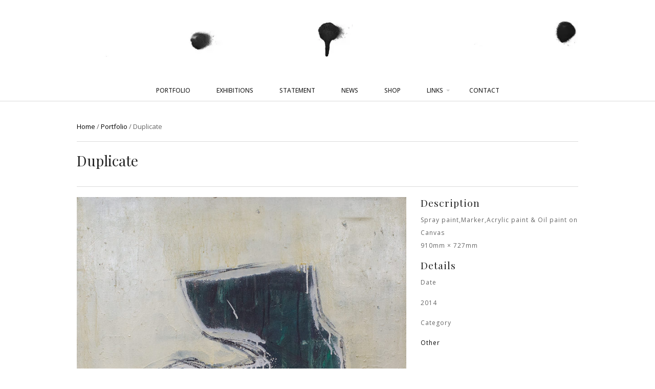

--- FILE ---
content_type: text/html; charset=UTF-8
request_url: https://zmawamz.jp/portfolio-items/duplicate-2/
body_size: 16170
content:
<!DOCTYPE html>
<html dir="ltr" lang="ja" prefix="og: https://ogp.me/ns#">
<head>
<meta charset="UTF-8" />
<link rel="pingback" href="https://zmawamz.jp/xmlrpc.php" />
<script type="text/javascript" src="https://maps.google.com/maps/api/js?key="></script>
<!-- Google Webfonts -->
<link href="https://fonts.googleapis.com/css?family=Open+Sans:100,100i,300,300i,400,400i,500,500i,700,700i,800,800i,900,900i|Playfair+Display:100,100i,300,300i,400,400i,500,500i,700,700i,800,800i,900,900i" rel="stylesheet" type="text/css" />
<script>document.documentElement.className = document.documentElement.className + ' yes-js js_active js'</script>
<title>Duplicate | MA</title>
<!-- All in One SEO 4.5.7.3 - aioseo.com -->
<meta name="description" content="Spray paint,Marker,Acrylic paint &amp; Oil paint on Can" />
<meta name="robots" content="max-image-preview:large" />
<link rel="canonical" href="https://zmawamz.jp/portfolio-items/duplicate-2/" />
<meta name="generator" content="All in One SEO (AIOSEO) 4.5.7.3" />
<meta property="og:locale" content="ja_JP" />
<meta property="og:site_name" content="MA | Japanese Artist / Painter" />
<meta property="og:type" content="article" />
<meta property="og:title" content="Duplicate | MA" />
<meta property="og:description" content="Spray paint,Marker,Acrylic paint &amp; Oil paint on Can" />
<meta property="og:url" content="https://zmawamz.jp/portfolio-items/duplicate-2/" />
<meta property="article:published_time" content="2017-02-02T05:00:11+00:00" />
<meta property="article:modified_time" content="2018-08-20T02:56:04+00:00" />
<meta name="twitter:card" content="summary" />
<meta name="twitter:title" content="Duplicate | MA" />
<meta name="twitter:description" content="Spray paint,Marker,Acrylic paint &amp; Oil paint on Can" />
<script type="application/ld+json" class="aioseo-schema">
{"@context":"https:\/\/schema.org","@graph":[{"@type":"BreadcrumbList","@id":"https:\/\/zmawamz.jp\/portfolio-items\/duplicate-2\/#breadcrumblist","itemListElement":[{"@type":"ListItem","@id":"https:\/\/zmawamz.jp\/#listItem","position":1,"name":"\u5bb6","item":"https:\/\/zmawamz.jp\/","nextItem":"https:\/\/zmawamz.jp\/portfolio-items\/duplicate-2\/#listItem"},{"@type":"ListItem","@id":"https:\/\/zmawamz.jp\/portfolio-items\/duplicate-2\/#listItem","position":2,"name":"Duplicate","previousItem":"https:\/\/zmawamz.jp\/#listItem"}]},{"@type":"Organization","@id":"https:\/\/zmawamz.jp\/#organization","name":"MA","url":"https:\/\/zmawamz.jp\/"},{"@type":"WebPage","@id":"https:\/\/zmawamz.jp\/portfolio-items\/duplicate-2\/#webpage","url":"https:\/\/zmawamz.jp\/portfolio-items\/duplicate-2\/","name":"Duplicate | MA","description":"Spray paint,Marker,Acrylic paint & Oil paint on Can","inLanguage":"ja","isPartOf":{"@id":"https:\/\/zmawamz.jp\/#website"},"breadcrumb":{"@id":"https:\/\/zmawamz.jp\/portfolio-items\/duplicate-2\/#breadcrumblist"},"image":{"@type":"ImageObject","url":"https:\/\/zmawamz.jp\/images\/duplicate2.jpg","@id":"https:\/\/zmawamz.jp\/portfolio-items\/duplicate-2\/#mainImage","width":728,"height":1024},"primaryImageOfPage":{"@id":"https:\/\/zmawamz.jp\/portfolio-items\/duplicate-2\/#mainImage"},"datePublished":"2017-02-02T14:00:11+09:00","dateModified":"2018-08-20T11:56:04+09:00"},{"@type":"WebSite","@id":"https:\/\/zmawamz.jp\/#website","url":"https:\/\/zmawamz.jp\/","name":"MA","description":"Japanese Artist \/ Painter","inLanguage":"ja","publisher":{"@id":"https:\/\/zmawamz.jp\/#organization"}}]}
</script>
<!-- All in One SEO -->
<link rel='dns-prefetch' href='//stats.wp.com' />
<link rel='dns-prefetch' href='//ajax.googleapis.com' />
<link rel='dns-prefetch' href='//www.googletagmanager.com' />
<link rel='dns-prefetch' href='//use.fontawesome.com' />
<link rel="alternate" type="application/rss+xml" title="MA &raquo; フィード" href="https://zmawamz.jp/feed/" />
<link rel="alternate" type="application/rss+xml" title="MA &raquo; コメントフィード" href="https://zmawamz.jp/comments/feed/" />
<script type="text/javascript">
/* <![CDATA[ */
window._wpemojiSettings = {"baseUrl":"https:\/\/s.w.org\/images\/core\/emoji\/14.0.0\/72x72\/","ext":".png","svgUrl":"https:\/\/s.w.org\/images\/core\/emoji\/14.0.0\/svg\/","svgExt":".svg","source":{"concatemoji":"https:\/\/zmawamz.jp\/wp-includes\/js\/wp-emoji-release.min.js?ver=6.4.3"}};
/*! This file is auto-generated */
!function(i,n){var o,s,e;function c(e){try{var t={supportTests:e,timestamp:(new Date).valueOf()};sessionStorage.setItem(o,JSON.stringify(t))}catch(e){}}function p(e,t,n){e.clearRect(0,0,e.canvas.width,e.canvas.height),e.fillText(t,0,0);var t=new Uint32Array(e.getImageData(0,0,e.canvas.width,e.canvas.height).data),r=(e.clearRect(0,0,e.canvas.width,e.canvas.height),e.fillText(n,0,0),new Uint32Array(e.getImageData(0,0,e.canvas.width,e.canvas.height).data));return t.every(function(e,t){return e===r[t]})}function u(e,t,n){switch(t){case"flag":return n(e,"\ud83c\udff3\ufe0f\u200d\u26a7\ufe0f","\ud83c\udff3\ufe0f\u200b\u26a7\ufe0f")?!1:!n(e,"\ud83c\uddfa\ud83c\uddf3","\ud83c\uddfa\u200b\ud83c\uddf3")&&!n(e,"\ud83c\udff4\udb40\udc67\udb40\udc62\udb40\udc65\udb40\udc6e\udb40\udc67\udb40\udc7f","\ud83c\udff4\u200b\udb40\udc67\u200b\udb40\udc62\u200b\udb40\udc65\u200b\udb40\udc6e\u200b\udb40\udc67\u200b\udb40\udc7f");case"emoji":return!n(e,"\ud83e\udef1\ud83c\udffb\u200d\ud83e\udef2\ud83c\udfff","\ud83e\udef1\ud83c\udffb\u200b\ud83e\udef2\ud83c\udfff")}return!1}function f(e,t,n){var r="undefined"!=typeof WorkerGlobalScope&&self instanceof WorkerGlobalScope?new OffscreenCanvas(300,150):i.createElement("canvas"),a=r.getContext("2d",{willReadFrequently:!0}),o=(a.textBaseline="top",a.font="600 32px Arial",{});return e.forEach(function(e){o[e]=t(a,e,n)}),o}function t(e){var t=i.createElement("script");t.src=e,t.defer=!0,i.head.appendChild(t)}"undefined"!=typeof Promise&&(o="wpEmojiSettingsSupports",s=["flag","emoji"],n.supports={everything:!0,everythingExceptFlag:!0},e=new Promise(function(e){i.addEventListener("DOMContentLoaded",e,{once:!0})}),new Promise(function(t){var n=function(){try{var e=JSON.parse(sessionStorage.getItem(o));if("object"==typeof e&&"number"==typeof e.timestamp&&(new Date).valueOf()<e.timestamp+604800&&"object"==typeof e.supportTests)return e.supportTests}catch(e){}return null}();if(!n){if("undefined"!=typeof Worker&&"undefined"!=typeof OffscreenCanvas&&"undefined"!=typeof URL&&URL.createObjectURL&&"undefined"!=typeof Blob)try{var e="postMessage("+f.toString()+"("+[JSON.stringify(s),u.toString(),p.toString()].join(",")+"));",r=new Blob([e],{type:"text/javascript"}),a=new Worker(URL.createObjectURL(r),{name:"wpTestEmojiSupports"});return void(a.onmessage=function(e){c(n=e.data),a.terminate(),t(n)})}catch(e){}c(n=f(s,u,p))}t(n)}).then(function(e){for(var t in e)n.supports[t]=e[t],n.supports.everything=n.supports.everything&&n.supports[t],"flag"!==t&&(n.supports.everythingExceptFlag=n.supports.everythingExceptFlag&&n.supports[t]);n.supports.everythingExceptFlag=n.supports.everythingExceptFlag&&!n.supports.flag,n.DOMReady=!1,n.readyCallback=function(){n.DOMReady=!0}}).then(function(){return e}).then(function(){var e;n.supports.everything||(n.readyCallback(),(e=n.source||{}).concatemoji?t(e.concatemoji):e.wpemoji&&e.twemoji&&(t(e.twemoji),t(e.wpemoji)))}))}((window,document),window._wpemojiSettings);
/* ]]> */
</script>
<!-- <link rel='stylesheet' id='woocommerce-css' href='https://zmawamz.jp/wp-content/themes/labomba/css/woocommerce.css?ver=6.4.3' type='text/css' media='all' /> -->
<link rel="stylesheet" type="text/css" href="//zmawamz.jp/wp-content/cache/wpfc-minified/jp9zu17r/bunbs.css" media="all"/>
<style id='wp-emoji-styles-inline-css' type='text/css'>
img.wp-smiley, img.emoji {
display: inline !important;
border: none !important;
box-shadow: none !important;
height: 1em !important;
width: 1em !important;
margin: 0 0.07em !important;
vertical-align: -0.1em !important;
background: none !important;
padding: 0 !important;
}
</style>
<!-- <link rel='stylesheet' id='wp-block-library-css' href='https://zmawamz.jp/wp-includes/css/dist/block-library/style.min.css?ver=6.4.3' type='text/css' media='all' /> -->
<!-- <link rel='stylesheet' id='bplugins-plyrio-css' href='https://zmawamz.jp/wp-content/plugins/html5-video-player/public/css/h5vp.css?ver=2.5.27' type='text/css' media='all' /> -->
<!-- <link rel='stylesheet' id='html5-player-video-style-css' href='https://zmawamz.jp/wp-content/plugins/html5-video-player/dist/frontend.css?ver=2.5.27' type='text/css' media='all' /> -->
<!-- <link rel='stylesheet' id='wc-blocks-vendors-style-css' href='https://zmawamz.jp/wp-content/plugins/woocommerce/packages/woocommerce-blocks/build/wc-blocks-vendors-style.css?ver=10.4.6' type='text/css' media='all' /> -->
<!-- <link rel='stylesheet' id='wc-blocks-style-css' href='https://zmawamz.jp/wp-content/plugins/woocommerce/packages/woocommerce-blocks/build/wc-blocks-style.css?ver=10.4.6' type='text/css' media='all' /> -->
<!-- <link rel='stylesheet' id='jquery-selectBox-css' href='https://zmawamz.jp/wp-content/plugins/yith-woocommerce-wishlist/assets/css/jquery.selectBox.css?ver=1.2.0' type='text/css' media='all' /> -->
<!-- <link rel='stylesheet' id='yith-wcwl-font-awesome-css' href='https://zmawamz.jp/wp-content/plugins/yith-woocommerce-wishlist/assets/css/font-awesome.css?ver=4.7.0' type='text/css' media='all' /> -->
<!-- <link rel='stylesheet' id='woocommerce_prettyPhoto_css-css' href='//zmawamz.jp/wp-content/plugins/woocommerce/assets/css/prettyPhoto.css?ver=3.1.6' type='text/css' media='all' /> -->
<!-- <link rel='stylesheet' id='yith-wcwl-main-css' href='https://zmawamz.jp/wp-content/plugins/yith-woocommerce-wishlist/assets/css/style.css?ver=3.24.0' type='text/css' media='all' /> -->
<link rel="stylesheet" type="text/css" href="//zmawamz.jp/wp-content/cache/wpfc-minified/6ke9hadg/bunbs.css" media="all"/>
<style id='yith-wcwl-main-inline-css' type='text/css'>
.yith-wcwl-share li a{color: #FFFFFF;}.yith-wcwl-share li a:hover{color: #FFFFFF;}.yith-wcwl-share a.facebook{background: #39599E; background-color: #39599E;}.yith-wcwl-share a.facebook:hover{background: #39599E; background-color: #39599E;}.yith-wcwl-share a.twitter{background: #45AFE2; background-color: #45AFE2;}.yith-wcwl-share a.twitter:hover{background: #39599E; background-color: #39599E;}.yith-wcwl-share a.pinterest{background: #AB2E31; background-color: #AB2E31;}.yith-wcwl-share a.pinterest:hover{background: #39599E; background-color: #39599E;}.yith-wcwl-share a.email{background: #FBB102; background-color: #FBB102;}.yith-wcwl-share a.email:hover{background: #39599E; background-color: #39599E;}.yith-wcwl-share a.whatsapp{background: #00A901; background-color: #00A901;}.yith-wcwl-share a.whatsapp:hover{background: #39599E; background-color: #39599E;}
</style>
<style id='classic-theme-styles-inline-css' type='text/css'>
/*! This file is auto-generated */
.wp-block-button__link{color:#fff;background-color:#32373c;border-radius:9999px;box-shadow:none;text-decoration:none;padding:calc(.667em + 2px) calc(1.333em + 2px);font-size:1.125em}.wp-block-file__button{background:#32373c;color:#fff;text-decoration:none}
</style>
<style id='global-styles-inline-css' type='text/css'>
body{--wp--preset--color--black: #000000;--wp--preset--color--cyan-bluish-gray: #abb8c3;--wp--preset--color--white: #ffffff;--wp--preset--color--pale-pink: #f78da7;--wp--preset--color--vivid-red: #cf2e2e;--wp--preset--color--luminous-vivid-orange: #ff6900;--wp--preset--color--luminous-vivid-amber: #fcb900;--wp--preset--color--light-green-cyan: #7bdcb5;--wp--preset--color--vivid-green-cyan: #00d084;--wp--preset--color--pale-cyan-blue: #8ed1fc;--wp--preset--color--vivid-cyan-blue: #0693e3;--wp--preset--color--vivid-purple: #9b51e0;--wp--preset--gradient--vivid-cyan-blue-to-vivid-purple: linear-gradient(135deg,rgba(6,147,227,1) 0%,rgb(155,81,224) 100%);--wp--preset--gradient--light-green-cyan-to-vivid-green-cyan: linear-gradient(135deg,rgb(122,220,180) 0%,rgb(0,208,130) 100%);--wp--preset--gradient--luminous-vivid-amber-to-luminous-vivid-orange: linear-gradient(135deg,rgba(252,185,0,1) 0%,rgba(255,105,0,1) 100%);--wp--preset--gradient--luminous-vivid-orange-to-vivid-red: linear-gradient(135deg,rgba(255,105,0,1) 0%,rgb(207,46,46) 100%);--wp--preset--gradient--very-light-gray-to-cyan-bluish-gray: linear-gradient(135deg,rgb(238,238,238) 0%,rgb(169,184,195) 100%);--wp--preset--gradient--cool-to-warm-spectrum: linear-gradient(135deg,rgb(74,234,220) 0%,rgb(151,120,209) 20%,rgb(207,42,186) 40%,rgb(238,44,130) 60%,rgb(251,105,98) 80%,rgb(254,248,76) 100%);--wp--preset--gradient--blush-light-purple: linear-gradient(135deg,rgb(255,206,236) 0%,rgb(152,150,240) 100%);--wp--preset--gradient--blush-bordeaux: linear-gradient(135deg,rgb(254,205,165) 0%,rgb(254,45,45) 50%,rgb(107,0,62) 100%);--wp--preset--gradient--luminous-dusk: linear-gradient(135deg,rgb(255,203,112) 0%,rgb(199,81,192) 50%,rgb(65,88,208) 100%);--wp--preset--gradient--pale-ocean: linear-gradient(135deg,rgb(255,245,203) 0%,rgb(182,227,212) 50%,rgb(51,167,181) 100%);--wp--preset--gradient--electric-grass: linear-gradient(135deg,rgb(202,248,128) 0%,rgb(113,206,126) 100%);--wp--preset--gradient--midnight: linear-gradient(135deg,rgb(2,3,129) 0%,rgb(40,116,252) 100%);--wp--preset--font-size--small: 13px;--wp--preset--font-size--medium: 20px;--wp--preset--font-size--large: 36px;--wp--preset--font-size--x-large: 42px;--wp--preset--spacing--20: 0.44rem;--wp--preset--spacing--30: 0.67rem;--wp--preset--spacing--40: 1rem;--wp--preset--spacing--50: 1.5rem;--wp--preset--spacing--60: 2.25rem;--wp--preset--spacing--70: 3.38rem;--wp--preset--spacing--80: 5.06rem;--wp--preset--shadow--natural: 6px 6px 9px rgba(0, 0, 0, 0.2);--wp--preset--shadow--deep: 12px 12px 50px rgba(0, 0, 0, 0.4);--wp--preset--shadow--sharp: 6px 6px 0px rgba(0, 0, 0, 0.2);--wp--preset--shadow--outlined: 6px 6px 0px -3px rgba(255, 255, 255, 1), 6px 6px rgba(0, 0, 0, 1);--wp--preset--shadow--crisp: 6px 6px 0px rgba(0, 0, 0, 1);}:where(.is-layout-flex){gap: 0.5em;}:where(.is-layout-grid){gap: 0.5em;}body .is-layout-flow > .alignleft{float: left;margin-inline-start: 0;margin-inline-end: 2em;}body .is-layout-flow > .alignright{float: right;margin-inline-start: 2em;margin-inline-end: 0;}body .is-layout-flow > .aligncenter{margin-left: auto !important;margin-right: auto !important;}body .is-layout-constrained > .alignleft{float: left;margin-inline-start: 0;margin-inline-end: 2em;}body .is-layout-constrained > .alignright{float: right;margin-inline-start: 2em;margin-inline-end: 0;}body .is-layout-constrained > .aligncenter{margin-left: auto !important;margin-right: auto !important;}body .is-layout-constrained > :where(:not(.alignleft):not(.alignright):not(.alignfull)){max-width: var(--wp--style--global--content-size);margin-left: auto !important;margin-right: auto !important;}body .is-layout-constrained > .alignwide{max-width: var(--wp--style--global--wide-size);}body .is-layout-flex{display: flex;}body .is-layout-flex{flex-wrap: wrap;align-items: center;}body .is-layout-flex > *{margin: 0;}body .is-layout-grid{display: grid;}body .is-layout-grid > *{margin: 0;}:where(.wp-block-columns.is-layout-flex){gap: 2em;}:where(.wp-block-columns.is-layout-grid){gap: 2em;}:where(.wp-block-post-template.is-layout-flex){gap: 1.25em;}:where(.wp-block-post-template.is-layout-grid){gap: 1.25em;}.has-black-color{color: var(--wp--preset--color--black) !important;}.has-cyan-bluish-gray-color{color: var(--wp--preset--color--cyan-bluish-gray) !important;}.has-white-color{color: var(--wp--preset--color--white) !important;}.has-pale-pink-color{color: var(--wp--preset--color--pale-pink) !important;}.has-vivid-red-color{color: var(--wp--preset--color--vivid-red) !important;}.has-luminous-vivid-orange-color{color: var(--wp--preset--color--luminous-vivid-orange) !important;}.has-luminous-vivid-amber-color{color: var(--wp--preset--color--luminous-vivid-amber) !important;}.has-light-green-cyan-color{color: var(--wp--preset--color--light-green-cyan) !important;}.has-vivid-green-cyan-color{color: var(--wp--preset--color--vivid-green-cyan) !important;}.has-pale-cyan-blue-color{color: var(--wp--preset--color--pale-cyan-blue) !important;}.has-vivid-cyan-blue-color{color: var(--wp--preset--color--vivid-cyan-blue) !important;}.has-vivid-purple-color{color: var(--wp--preset--color--vivid-purple) !important;}.has-black-background-color{background-color: var(--wp--preset--color--black) !important;}.has-cyan-bluish-gray-background-color{background-color: var(--wp--preset--color--cyan-bluish-gray) !important;}.has-white-background-color{background-color: var(--wp--preset--color--white) !important;}.has-pale-pink-background-color{background-color: var(--wp--preset--color--pale-pink) !important;}.has-vivid-red-background-color{background-color: var(--wp--preset--color--vivid-red) !important;}.has-luminous-vivid-orange-background-color{background-color: var(--wp--preset--color--luminous-vivid-orange) !important;}.has-luminous-vivid-amber-background-color{background-color: var(--wp--preset--color--luminous-vivid-amber) !important;}.has-light-green-cyan-background-color{background-color: var(--wp--preset--color--light-green-cyan) !important;}.has-vivid-green-cyan-background-color{background-color: var(--wp--preset--color--vivid-green-cyan) !important;}.has-pale-cyan-blue-background-color{background-color: var(--wp--preset--color--pale-cyan-blue) !important;}.has-vivid-cyan-blue-background-color{background-color: var(--wp--preset--color--vivid-cyan-blue) !important;}.has-vivid-purple-background-color{background-color: var(--wp--preset--color--vivid-purple) !important;}.has-black-border-color{border-color: var(--wp--preset--color--black) !important;}.has-cyan-bluish-gray-border-color{border-color: var(--wp--preset--color--cyan-bluish-gray) !important;}.has-white-border-color{border-color: var(--wp--preset--color--white) !important;}.has-pale-pink-border-color{border-color: var(--wp--preset--color--pale-pink) !important;}.has-vivid-red-border-color{border-color: var(--wp--preset--color--vivid-red) !important;}.has-luminous-vivid-orange-border-color{border-color: var(--wp--preset--color--luminous-vivid-orange) !important;}.has-luminous-vivid-amber-border-color{border-color: var(--wp--preset--color--luminous-vivid-amber) !important;}.has-light-green-cyan-border-color{border-color: var(--wp--preset--color--light-green-cyan) !important;}.has-vivid-green-cyan-border-color{border-color: var(--wp--preset--color--vivid-green-cyan) !important;}.has-pale-cyan-blue-border-color{border-color: var(--wp--preset--color--pale-cyan-blue) !important;}.has-vivid-cyan-blue-border-color{border-color: var(--wp--preset--color--vivid-cyan-blue) !important;}.has-vivid-purple-border-color{border-color: var(--wp--preset--color--vivid-purple) !important;}.has-vivid-cyan-blue-to-vivid-purple-gradient-background{background: var(--wp--preset--gradient--vivid-cyan-blue-to-vivid-purple) !important;}.has-light-green-cyan-to-vivid-green-cyan-gradient-background{background: var(--wp--preset--gradient--light-green-cyan-to-vivid-green-cyan) !important;}.has-luminous-vivid-amber-to-luminous-vivid-orange-gradient-background{background: var(--wp--preset--gradient--luminous-vivid-amber-to-luminous-vivid-orange) !important;}.has-luminous-vivid-orange-to-vivid-red-gradient-background{background: var(--wp--preset--gradient--luminous-vivid-orange-to-vivid-red) !important;}.has-very-light-gray-to-cyan-bluish-gray-gradient-background{background: var(--wp--preset--gradient--very-light-gray-to-cyan-bluish-gray) !important;}.has-cool-to-warm-spectrum-gradient-background{background: var(--wp--preset--gradient--cool-to-warm-spectrum) !important;}.has-blush-light-purple-gradient-background{background: var(--wp--preset--gradient--blush-light-purple) !important;}.has-blush-bordeaux-gradient-background{background: var(--wp--preset--gradient--blush-bordeaux) !important;}.has-luminous-dusk-gradient-background{background: var(--wp--preset--gradient--luminous-dusk) !important;}.has-pale-ocean-gradient-background{background: var(--wp--preset--gradient--pale-ocean) !important;}.has-electric-grass-gradient-background{background: var(--wp--preset--gradient--electric-grass) !important;}.has-midnight-gradient-background{background: var(--wp--preset--gradient--midnight) !important;}.has-small-font-size{font-size: var(--wp--preset--font-size--small) !important;}.has-medium-font-size{font-size: var(--wp--preset--font-size--medium) !important;}.has-large-font-size{font-size: var(--wp--preset--font-size--large) !important;}.has-x-large-font-size{font-size: var(--wp--preset--font-size--x-large) !important;}
.wp-block-navigation a:where(:not(.wp-element-button)){color: inherit;}
:where(.wp-block-post-template.is-layout-flex){gap: 1.25em;}:where(.wp-block-post-template.is-layout-grid){gap: 1.25em;}
:where(.wp-block-columns.is-layout-flex){gap: 2em;}:where(.wp-block-columns.is-layout-grid){gap: 2em;}
.wp-block-pullquote{font-size: 1.5em;line-height: 1.6;}
</style>
<!-- <link rel='stylesheet' id='contact-form-7-css' href='https://zmawamz.jp/wp-content/plugins/contact-form-7/includes/css/styles.css?ver=5.9' type='text/css' media='all' /> -->
<!-- <link rel='stylesheet' id='df-shortcodes-style-css' href='https://zmawamz.jp/wp-content/plugins/df-shortcodes/assets/css/shortcodes.min.css?ver=25042014' type='text/css' media='all' /> -->
<link rel="stylesheet" type="text/css" href="//zmawamz.jp/wp-content/cache/wpfc-minified/frpwvcwj/g0dss.css" media="all"/>
<style id='woocommerce-inline-inline-css' type='text/css'>
.woocommerce form .form-row .required { visibility: visible; }
</style>
<!-- <link rel='stylesheet' id='magnific-popup-style-css' href='https://zmawamz.jp/wp-content/themes/labomba/includes/css/magnific-popup.css?ver=6.4.3' type='text/css' media='all' /> -->
<link rel="stylesheet" type="text/css" href="//zmawamz.jp/wp-content/cache/wpfc-minified/g400t39d/bunbs.css" media="all"/>
<link rel='stylesheet' id='bfa-font-awesome-css' href='https://use.fontawesome.com/releases/v5.15.4/css/all.css?ver=2.0.3' type='text/css' media='all' />
<link rel='stylesheet' id='bfa-font-awesome-v4-shim-css' href='https://use.fontawesome.com/releases/v5.15.4/css/v4-shims.css?ver=2.0.3' type='text/css' media='all' />
<style id='bfa-font-awesome-v4-shim-inline-css' type='text/css'>
@font-face {
font-family: 'FontAwesome';
src: url('https://use.fontawesome.com/releases/v5.15.4/webfonts/fa-brands-400.eot'),
url('https://use.fontawesome.com/releases/v5.15.4/webfonts/fa-brands-400.eot?#iefix') format('embedded-opentype'),
url('https://use.fontawesome.com/releases/v5.15.4/webfonts/fa-brands-400.woff2') format('woff2'),
url('https://use.fontawesome.com/releases/v5.15.4/webfonts/fa-brands-400.woff') format('woff'),
url('https://use.fontawesome.com/releases/v5.15.4/webfonts/fa-brands-400.ttf') format('truetype'),
url('https://use.fontawesome.com/releases/v5.15.4/webfonts/fa-brands-400.svg#fontawesome') format('svg');
}
@font-face {
font-family: 'FontAwesome';
src: url('https://use.fontawesome.com/releases/v5.15.4/webfonts/fa-solid-900.eot'),
url('https://use.fontawesome.com/releases/v5.15.4/webfonts/fa-solid-900.eot?#iefix') format('embedded-opentype'),
url('https://use.fontawesome.com/releases/v5.15.4/webfonts/fa-solid-900.woff2') format('woff2'),
url('https://use.fontawesome.com/releases/v5.15.4/webfonts/fa-solid-900.woff') format('woff'),
url('https://use.fontawesome.com/releases/v5.15.4/webfonts/fa-solid-900.ttf') format('truetype'),
url('https://use.fontawesome.com/releases/v5.15.4/webfonts/fa-solid-900.svg#fontawesome') format('svg');
}
@font-face {
font-family: 'FontAwesome';
src: url('https://use.fontawesome.com/releases/v5.15.4/webfonts/fa-regular-400.eot'),
url('https://use.fontawesome.com/releases/v5.15.4/webfonts/fa-regular-400.eot?#iefix') format('embedded-opentype'),
url('https://use.fontawesome.com/releases/v5.15.4/webfonts/fa-regular-400.woff2') format('woff2'),
url('https://use.fontawesome.com/releases/v5.15.4/webfonts/fa-regular-400.woff') format('woff'),
url('https://use.fontawesome.com/releases/v5.15.4/webfonts/fa-regular-400.ttf') format('truetype'),
url('https://use.fontawesome.com/releases/v5.15.4/webfonts/fa-regular-400.svg#fontawesome') format('svg');
unicode-range: U+F004-F005,U+F007,U+F017,U+F022,U+F024,U+F02E,U+F03E,U+F044,U+F057-F059,U+F06E,U+F070,U+F075,U+F07B-F07C,U+F080,U+F086,U+F089,U+F094,U+F09D,U+F0A0,U+F0A4-F0A7,U+F0C5,U+F0C7-F0C8,U+F0E0,U+F0EB,U+F0F3,U+F0F8,U+F0FE,U+F111,U+F118-F11A,U+F11C,U+F133,U+F144,U+F146,U+F14A,U+F14D-F14E,U+F150-F152,U+F15B-F15C,U+F164-F165,U+F185-F186,U+F191-F192,U+F1AD,U+F1C1-F1C9,U+F1CD,U+F1D8,U+F1E3,U+F1EA,U+F1F6,U+F1F9,U+F20A,U+F247-F249,U+F24D,U+F254-F25B,U+F25D,U+F267,U+F271-F274,U+F279,U+F28B,U+F28D,U+F2B5-F2B6,U+F2B9,U+F2BB,U+F2BD,U+F2C1-F2C2,U+F2D0,U+F2D2,U+F2DC,U+F2ED,U+F328,U+F358-F35B,U+F3A5,U+F3D1,U+F410,U+F4AD;
}
</style>
<!-- <link rel='stylesheet' id='theme-stylesheet-css' href='https://zmawamz.jp/wp-content/themes/labomba-child/style.css?ver=1.0.0' type='text/css' media='all' /> -->
<!-- <link rel='stylesheet' id='wireframe-css' href='https://zmawamz.jp/wp-content/themes/labomba/css/wireframe.css?ver=6.4.3' type='text/css' media='all' /> -->
<!-- <link rel='stylesheet' id='woo-layout-css' href='https://zmawamz.jp/wp-content/themes/labomba/css/layout.css?ver=6.4.3' type='text/css' media='all' /> -->
<!-- <link rel='stylesheet' id='slick-css' href='https://zmawamz.jp/wp-content/themes/labomba/styles/slick.css?ver=6.4.3' type='text/css' media='all' /> -->
<!-- <link rel='stylesheet' id='slick-theme-css' href='https://zmawamz.jp/wp-content/themes/labomba/styles/slick-theme.css?ver=6.4.3' type='text/css' media='all' /> -->
<!-- <link rel='stylesheet' id='swiper-css' href='https://zmawamz.jp/wp-content/themes/labomba/includes/css/idangerous.swiper.css?ver=6.4.3' type='text/css' media='all' /> -->
<link rel="stylesheet" type="text/css" href="//zmawamz.jp/wp-content/cache/wpfc-minified/32r7h6ec/bunbs.css" media="all"/>
<!--[if lt IE 9]>
<link href="https://zmawamz.jp/wp-content/themes/labomba/css/non-responsive.css" rel="stylesheet" type="text/css" />
<style type="text/css">.col-full, #wrapper { width: 980px; max-width: 980px; } #inner-wrapper { padding: 0; } body.full-width #header, #nav-container, body.full-width #content, body.full-width #footer-widgets, body.full-width #footer { padding-left: 0; padding-right: 0; } body.fixed-mobile #top, body.fixed-mobile #header-container, body.fixed-mobile #footer-container, body.fixed-mobile #nav-container, body.fixed-mobile #footer-widgets-container { min-width: 980px; padding: 0 1em; } body.full-width #content { width: auto; padding: 0 1em;}</style>
<![endif]-->
<script src='//zmawamz.jp/wp-content/cache/wpfc-minified/9hbj21ji/bunbs.js' type="text/javascript"></script>
<!-- <script type="text/javascript" src="https://zmawamz.jp/wp-includes/js/dist/vendor/wp-polyfill-inert.min.js?ver=3.1.2" id="wp-polyfill-inert-js"></script> -->
<!-- <script type="text/javascript" src="https://zmawamz.jp/wp-includes/js/dist/vendor/regenerator-runtime.min.js?ver=0.14.0" id="regenerator-runtime-js"></script> -->
<!-- <script type="text/javascript" src="https://zmawamz.jp/wp-includes/js/dist/vendor/wp-polyfill.min.js?ver=3.15.0" id="wp-polyfill-js"></script> -->
<!-- <script type="text/javascript" src="https://zmawamz.jp/wp-includes/js/dist/hooks.min.js?ver=c6aec9a8d4e5a5d543a1" id="wp-hooks-js"></script> -->
<script type="text/javascript" src="https://stats.wp.com/w.js?ver=202411" id="woo-tracks-js"></script>
<script src='//zmawamz.jp/wp-content/cache/wpfc-minified/pwhoy1w/bunbs.js' type="text/javascript"></script>
<!-- <script type="text/javascript" src="https://zmawamz.jp/wp-includes/js/jquery/jquery.min.js?ver=3.7.1" id="jquery-core-js"></script> -->
<!-- <script type="text/javascript" src="https://zmawamz.jp/wp-includes/js/jquery/jquery-migrate.min.js?ver=3.4.1" id="jquery-migrate-js"></script> -->
<!-- <script type="text/javascript" src="https://zmawamz.jp/wp-content/plugins/woocommerce/assets/js/jquery-blockui/jquery.blockUI.min.js?ver=2.7.0-wc.7.9.0" id="jquery-blockui-js"></script> -->
<script type="text/javascript" id="wc-add-to-cart-js-extra">
/* <![CDATA[ */
var wc_add_to_cart_params = {"ajax_url":"\/wp-admin\/admin-ajax.php","wc_ajax_url":"\/?wc-ajax=%%endpoint%%","i18n_view_cart":"\u304a\u8cb7\u3044\u7269\u30ab\u30b4\u3092\u8868\u793a","cart_url":"https:\/\/zmawamz.jp","is_cart":"","cart_redirect_after_add":"no"};
/* ]]> */
</script>
<script src='//zmawamz.jp/wp-content/cache/wpfc-minified/9h27lt14/bunbs.js' type="text/javascript"></script>
<!-- <script type="text/javascript" src="https://zmawamz.jp/wp-content/plugins/woocommerce/assets/js/frontend/add-to-cart.min.js?ver=7.9.0" id="wc-add-to-cart-js"></script> -->
<!-- <script type="text/javascript" src="https://zmawamz.jp/wp-content/plugins/js_composer/assets/js/vendors/woocommerce-add-to-cart.js?ver=7.0" id="vc_woocommerce-add-to-cart-js-js"></script> -->
<!-- <script type="text/javascript" src="https://zmawamz.jp/wp-content/themes/labomba/includes/js/modernizr.js?ver=2.7.0" id="modernizr-js"></script> -->
<!-- Google アナリティクス スニペット (Site Kit が追加) -->
<script type="text/javascript" src="https://www.googletagmanager.com/gtag/js?id=GT-M3K63JH" id="google_gtagjs-js" async></script>
<script type="text/javascript" id="google_gtagjs-js-after">
/* <![CDATA[ */
window.dataLayer = window.dataLayer || [];function gtag(){dataLayer.push(arguments);}
gtag('set', 'linker', {"domains":["zmawamz.jp"]} );
gtag("js", new Date());
gtag("set", "developer_id.dZTNiMT", true);
gtag("config", "GT-M3K63JH");
/* ]]> */
</script>
<!-- (ここまで) Google アナリティクス スニペット (Site Kit が追加) -->
<script></script><link rel="https://api.w.org/" href="https://zmawamz.jp/wp-json/" /><link rel="EditURI" type="application/rsd+xml" title="RSD" href="https://zmawamz.jp/xmlrpc.php?rsd" />
<meta name="generator" content="WordPress 6.4.3" />
<meta name="generator" content="WooCommerce 7.9.0" />
<link rel='shortlink' href='https://zmawamz.jp/?p=11549' />
<link rel="alternate" type="application/json+oembed" href="https://zmawamz.jp/wp-json/oembed/1.0/embed?url=https%3A%2F%2Fzmawamz.jp%2Fportfolio-items%2Fduplicate-2%2F" />
<link rel="alternate" type="text/xml+oembed" href="https://zmawamz.jp/wp-json/oembed/1.0/embed?url=https%3A%2F%2Fzmawamz.jp%2Fportfolio-items%2Fduplicate-2%2F&#038;format=xml" />
<meta name="generator" content="Site Kit by Google 1.121.0" /> <style> #h5vpQuickPlayer { width: 100%; max-width: 100%; margin: 0 auto; } </style> 
<!-- Theme version -->
<meta name="generator" content="Labomba Child 1.0" />
<meta name="generator" content="LaBomba 4.7" />
<meta name="generator" content="WooFramework 5.5.5" />
<!-- Custom Favicon -->
<link rel="shortcut icon" href="http://zmawamz.jp/images/ma16.png"/>
<!-- Options Panel Custom CSS -->
<style type="text/css">
.info_single_post {
text-align: center;
width: 100%;
display: none;
}
.ggmap {
position: relative;
padding-bottom: 56.25%;
padding-top: 30px;
height: 0;
overflow: hidden;
}
.ggmap iframe,
.ggmap object,
.ggmap embed {
position: absolute;
top: 0;
left: 0;
width: 100%;
height: 100%;
}
.grecaptcha-badge {
opacity: 0;
}
#main-nav {
font: 500 12px "Open Sans", Helvetica, Arial, sans-serif !important;
}
#footer p {
font: 500 12px "Open Sans", Helvetica, Arial, sans-serif !important;
}
ul.nav li a {
padding: 0.5em 2em;
display: block;
color: #222;
}
a.go-top {
color: #fff;
display: none !important;
}
img.scaled-image {
border: 0px !important;
}
.nav-toggle a {
padding: 23px 0px !important;
}
</style>
<!-- Custom Stylesheet -->
<!-- <link href="https://zmawamz.jp/wp-content/themes/labomba/custom.css" rel="stylesheet" type="text/css" /> -->
<link rel="stylesheet" type="text/css" href="//zmawamz.jp/wp-content/cache/wpfc-minified/kmoph1yj/4bxzg.css" media="all"/>
<script>
(function(i,s,o,g,r,a,m){i['GoogleAnalyticsObject']=r;i[r]=i[r]||function(){
(i[r].q=i[r].q||[]).push(arguments)},i[r].l=1*new Date();a=s.createElement(o),
m=s.getElementsByTagName(o)[0];a.async=1;a.src=g;m.parentNode.insertBefore(a,m)
})(window,document,'script','//www.google-analytics.com/analytics.js','ga');
ga('create', 'UA-12201669-7', 'auto');
ga('send', 'pageview');
</script>
<script type="text/javascript">var ajaxurl = 'https://zmawamz.jp/wp-admin/admin-ajax.php';</script>
<!-- Google Webfonts -->
<link href="https://fonts.googleapis.com/css?family=Open+Sans:100,100i,300,300i,400,400i,500,500i,700,700i,800,800i,900,900i|Playfair+Display:100,100i,300,300i,400,400i,500,500i,700,700i,800,800i,900,900i" rel="stylesheet" type="text/css" />
<!-- Always force latest IE rendering engine (even in intranet) & Chrome Frame -->
<meta http-equiv="X-UA-Compatible" content="IE=edge,chrome=1" />
<!--  Mobile viewport scale -->
<meta content="initial-scale=1.0, maximum-scale=1.0, user-scalable=yes" name="viewport"/>
<!-- Custom Retina Favicon -->
<link rel="apple-touch-icon" href=" http://zmawamz.jp/images/ma57-1.png"> 
<link rel="apple-touch-icon" sizes="114x114" href=" http://zmawamz.jp/images/ma114-1.png "> 
<link rel="apple-touch-icon" sizes="72x72" href="http://zmawamz.jp/images/ma72-1.png"> 
<link rel="apple-touch-icon" sizes="144x144" href="http://zmawamz.jp/images/ma144-1.png"> 
<!-- Facebook Share Meta -->
<meta property="og:title" content="Duplicate" />
<meta property="og:image" content="https://zmawamz.jp/images/duplicate2.jpg" />
<meta property="og:url" content="https://zmawamz.jp/portfolio-items/duplicate-2/" />
<meta property="og:description" content="Spray paint,Marker,Acrylic paint &amp; Oil paint on Canvas 910mm × 727mm" />
<!-- Twitter Share Meta -->
<meta name="twitter:url"	 content="https://zmawamz.jp/portfolio-items/duplicate-2/">
<meta name="twitter:title"	 content="Duplicate">
<meta name="twitter:description" content="Spray paint,Marker,Acrylic paint &amp; Oil paint on Canvas 910mm × 727mm">
<meta name="twitter:image:src"	 content="https://zmawamz.jp/images/duplicate2.jpg">
<!-- Googleplus Share Meta -->
<meta itemprop="name" content="Duplicate"/>
<meta itemprop="description" content="Spray paint,Marker,Acrylic paint &amp; Oil paint on Canvas 910mm × 727mm"/>
<meta itemprop="image" content="https://zmawamz.jp/images/duplicate2.jpg"/>
<!--[if lt IE 9]><script src="https://html5shiv.googlecode.com/svn/trunk/html5.js"></script><![endif]-->	<noscript><style>.woocommerce-product-gallery{ opacity: 1 !important; }</style></noscript>
<style type="text/css">.recentcomments a{display:inline !important;padding:0 !important;margin:0 !important;}</style><meta name="generator" content="Powered by WPBakery Page Builder - drag and drop page builder for WordPress."/>
<noscript><style>.lazyload[data-src]{display:none !important;}</style></noscript><style>.lazyload{background-image:none !important;}.lazyload:before{background-image:none !important;}</style><meta name="generator" content="Powered by Slider Revolution 6.6.15 - responsive, Mobile-Friendly Slider Plugin for WordPress with comfortable drag and drop interface." />
<link rel="icon" href="https://zmawamz.jp/images/cropped-ma_will_fuck_u-400x4001-1-32x32.gif" sizes="32x32" />
<link rel="icon" href="https://zmawamz.jp/images/cropped-ma_will_fuck_u-400x4001-1-192x192.gif" sizes="192x192" />
<link rel="apple-touch-icon" href="https://zmawamz.jp/images/cropped-ma_will_fuck_u-400x4001-1-180x180.gif" />
<meta name="msapplication-TileImage" content="https://zmawamz.jp/images/cropped-ma_will_fuck_u-400x4001-1-270x270.gif" />
<script>function setREVStartSize(e){
//window.requestAnimationFrame(function() {
window.RSIW = window.RSIW===undefined ? window.innerWidth : window.RSIW;
window.RSIH = window.RSIH===undefined ? window.innerHeight : window.RSIH;
try {
var pw = document.getElementById(e.c).parentNode.offsetWidth,
newh;
pw = pw===0 || isNaN(pw) || (e.l=="fullwidth" || e.layout=="fullwidth") ? window.RSIW : pw;
e.tabw = e.tabw===undefined ? 0 : parseInt(e.tabw);
e.thumbw = e.thumbw===undefined ? 0 : parseInt(e.thumbw);
e.tabh = e.tabh===undefined ? 0 : parseInt(e.tabh);
e.thumbh = e.thumbh===undefined ? 0 : parseInt(e.thumbh);
e.tabhide = e.tabhide===undefined ? 0 : parseInt(e.tabhide);
e.thumbhide = e.thumbhide===undefined ? 0 : parseInt(e.thumbhide);
e.mh = e.mh===undefined || e.mh=="" || e.mh==="auto" ? 0 : parseInt(e.mh,0);
if(e.layout==="fullscreen" || e.l==="fullscreen")
newh = Math.max(e.mh,window.RSIH);
else{
e.gw = Array.isArray(e.gw) ? e.gw : [e.gw];
for (var i in e.rl) if (e.gw[i]===undefined || e.gw[i]===0) e.gw[i] = e.gw[i-1];
e.gh = e.el===undefined || e.el==="" || (Array.isArray(e.el) && e.el.length==0)? e.gh : e.el;
e.gh = Array.isArray(e.gh) ? e.gh : [e.gh];
for (var i in e.rl) if (e.gh[i]===undefined || e.gh[i]===0) e.gh[i] = e.gh[i-1];
var nl = new Array(e.rl.length),
ix = 0,
sl;
e.tabw = e.tabhide>=pw ? 0 : e.tabw;
e.thumbw = e.thumbhide>=pw ? 0 : e.thumbw;
e.tabh = e.tabhide>=pw ? 0 : e.tabh;
e.thumbh = e.thumbhide>=pw ? 0 : e.thumbh;
for (var i in e.rl) nl[i] = e.rl[i]<window.RSIW ? 0 : e.rl[i];
sl = nl[0];
for (var i in nl) if (sl>nl[i] && nl[i]>0) { sl = nl[i]; ix=i;}
var m = pw>(e.gw[ix]+e.tabw+e.thumbw) ? 1 : (pw-(e.tabw+e.thumbw)) / (e.gw[ix]);
newh =  (e.gh[ix] * m) + (e.tabh + e.thumbh);
}
var el = document.getElementById(e.c);
if (el!==null && el) el.style.height = newh+"px";
el = document.getElementById(e.c+"_wrapper");
if (el!==null && el) {
el.style.height = newh+"px";
el.style.display = "block";
}
} catch(e){
console.log("Failure at Presize of Slider:" + e)
}
//});
};</script>
<noscript><style> .wpb_animate_when_almost_visible { opacity: 1; }</style></noscript>
<!-- Custom CSS Styling -->
<style type="text/css">
#logo .site-title, #logo .site-description { display:none; }
@media only screen and (-webkit-min-device-pixel-ratio: 2),
only screen and (min-device-pixel-ratio: 2),
only screen and (min-resolution: 2dppx) {
#logo .logo-normal{ display: none; }
#logo .logo-retina{ display: inline; }
}
</style>
</head>
<body id="body" class="portfolio-template-default single single-portfolio postid-11549 theme-labomba woocommerce-no-js chrome alt-style-default portfolio-component one-col width-980 one-col-980 full-width full-header full-footer wpb-js-composer js-comp-ver-7.0 vc_responsive">
<div class="ajax_loader">
<div class="ajax_loader_1">
<div class="pulse" style="background-color:#e60303"></div>	        </div>
</div>
<div class="div-nav-toggle">
<h3 class="nav-toggle icon">
<span class="toogle-icon"></span>
<a href="https://zmawamz.jp/">
<img src="[data-uri]" alt="" data-src="https://zmawamz.jp/images/ma-2024.jpg" decoding="async" class="lazyload" data-eio-rwidth="1000" data-eio-rheight="72" /><noscript><img src="https://zmawamz.jp/images/ma-2024.jpg" alt="" data-eio="l" /></noscript> 
</a>
</h3>
</div>
<div id="wrapper">
<div id="inner-wrapper">
<!--#header-container-->
<div id="header-container">
<div class="header-1">
<header id="header" class="col-full">
<div id="logo">
<a href="https://zmawamz.jp/" title="Japanese Artist / Painter"><img src="[data-uri]" alt="MA" class="logo-normal lazyload" data-src="https://zmawamz.jp/images/ma-2024.jpg" decoding="async" data-eio-rwidth="1000" data-eio-rheight="72" /><noscript><img src="https://zmawamz.jp/images/ma-2024.jpg" alt="MA" class="logo-normal" data-eio="l" /></noscript></a>
<a href="https://zmawamz.jp/" title="Japanese Artist / Painter"><img src="[data-uri]" width="" height="" alt="MA" class="logo-retina lazyload" data-src="http://zmawamz.jp/images/ma-2024.jpg" decoding="async" /><noscript><img src="http://zmawamz.jp/images/ma-2024.jpg" width="" height="" alt="MA" class="logo-retina" data-eio="l" /></noscript></a>
<span class="site-title"><a href="https://zmawamz.jp/">MA</a></span>
<span class="site-description">Japanese Artist / Painter</span>
</div>
</header>
<!--#nav-container-->
<div id="nav-container">
<nav id="navigation" class="col-full df-desktop-navigation" role="navigation">
<section class="menus">
<h3>Top Menu</h3><ul id="main-nav" class="nav">
<li class=" menu-item menu-item-type-post_type menu-item-object-page menu-item-11893 first"><a href="https://zmawamz.jp/portfolio-gallery/"><span>Portfolio</span></a></li> 
<li class=" menu-item menu-item-type-post_type menu-item-object-page menu-item-9192"><a href="https://zmawamz.jp/exhibitions/"><span>Exhibitions</span></a></li> 
<li class=" menu-item menu-item-type-post_type menu-item-object-page menu-item-9172"><a href="https://zmawamz.jp/statement-ma/"><span>Statement</span></a></li> 
<li class=" menu-item menu-item-type-post_type menu-item-object-page menu-item-9705"><a href="https://zmawamz.jp/news/"><span>News</span></a></li> 
<li class=" menu-item menu-item-type-custom menu-item-object-custom menu-item-11856"><a href="https://shop.hidden-circus.com/" target="_blank"><span>SHOP</span></a></li> 
<li class=" menu-item menu-item-type-custom menu-item-object-custom menu-item-has-children menu-item-9210 has-children"><a href="#"><span>Links</span></a><ul class="sub-nav">
<li class=" menu-item menu-item-type-custom menu-item-object-custom menu-item-9212 first"><a href="http://instagram.com/ma_hiddencircus" target="_blank"><span>Instagram</span></a></li> 
<li class=" menu-item menu-item-type-custom menu-item-object-custom menu-item-9216"><a href="https://twitter.com/hidden_circus" target="_blank"><span>Twitter</span></a></li> 
<li class=" menu-item menu-item-type-custom menu-item-object-custom menu-item-10716"><a href="https://www.facebook.com/MA-566084120405647/"><span>Facebook</span></a></li> 
<li class=" menu-item menu-item-type-custom menu-item-object-custom menu-item-9211"><a href="http://zmawamz.tumblr.com/" target="_blank"><span>Tumblr</span></a></li> 
<li class=" menu-item menu-item-type-custom menu-item-object-custom menu-item-9213"><a href="https://www.flickr.com/photos/zmawamz/" target="_blank"><span>Flickr</span></a></li> </ul></li> 
<li class=" menu-item menu-item-type-post_type menu-item-object-page menu-item-10289"><a href="https://zmawamz.jp/contact/"><span>Contact</span></a></li> 
</ul>    			<!-- </div> -->
</section><!-- /.menus -->
</nav>
<nav id="navigation" class="col-full df-mobile-navigation" role="navigation">
<div id="jp-container-nav" class="jp-container-nav">
<section class="menus">
<form role="search" method="get" id="searchform" action="https://zmawamz.jp/" class="search_mobile">
<div class="search_mobile_input">
<input type="text" value="" name="s" id="s" placeholder="Search" style="background-color: transparent; background-position: initial initial; background-repeat: initial initial;" autocomplete="off" spellcheck="false"/>
</div>
</form>
<a href="https://zmawamz.jp" class="nav-home">
<span>Home</span>
</a>
<h3>My Cart</h3>
<ul class="cart">
<li>
<a class="cart-contents" href="https://zmawamz.jp" title="View your shopping cart">
</a>
</li>
</ul>
<h3>Top Menu</h3><ul id="main-nav" class="nav">
<li class=" menu-item menu-item-type-post_type menu-item-object-page menu-item-11893 first"><a href="https://zmawamz.jp/portfolio-gallery/"><span>Portfolio</span></a></li> 
<li class=" menu-item menu-item-type-post_type menu-item-object-page menu-item-9192"><a href="https://zmawamz.jp/exhibitions/"><span>Exhibitions</span></a></li> 
<li class=" menu-item menu-item-type-post_type menu-item-object-page menu-item-9172"><a href="https://zmawamz.jp/statement-ma/"><span>Statement</span></a></li> 
<li class=" menu-item menu-item-type-post_type menu-item-object-page menu-item-9705"><a href="https://zmawamz.jp/news/"><span>News</span></a></li> 
<li class=" menu-item menu-item-type-custom menu-item-object-custom menu-item-11856"><a href="https://shop.hidden-circus.com/" target="_blank"><span>SHOP</span></a></li> 
<li class=" menu-item menu-item-type-custom menu-item-object-custom menu-item-has-children menu-item-9210 has-children"><a href="#"><span>Links</span></a><ul class="sub-nav">
<li class=" menu-item menu-item-type-custom menu-item-object-custom menu-item-9212 first"><a href="http://instagram.com/ma_hiddencircus" target="_blank"><span>Instagram</span></a></li> 
<li class=" menu-item menu-item-type-custom menu-item-object-custom menu-item-9216"><a href="https://twitter.com/hidden_circus" target="_blank"><span>Twitter</span></a></li> 
<li class=" menu-item menu-item-type-custom menu-item-object-custom menu-item-10716"><a href="https://www.facebook.com/MA-566084120405647/"><span>Facebook</span></a></li> 
<li class=" menu-item menu-item-type-custom menu-item-object-custom menu-item-9211"><a href="http://zmawamz.tumblr.com/" target="_blank"><span>Tumblr</span></a></li> 
<li class=" menu-item menu-item-type-custom menu-item-object-custom menu-item-9213"><a href="https://www.flickr.com/photos/zmawamz/" target="_blank"><span>Flickr</span></a></li> </ul></li> 
<li class=" menu-item menu-item-type-post_type menu-item-object-page menu-item-10289"><a href="https://zmawamz.jp/contact/"><span>Contact</span></a></li> 
</ul>    				<!-- </div> -->
</section><!-- /.menus -->
<a href="#top" class="nav-close"><span>Return to Content</span></a>
</div>
</nav>
</div><!--/#nav-container-->
</div><!-- //.header-1 -->
</div><!--/#header-container-->
<!-- content Starts -->
<div id="content" class="col-full">
<div id="main-sidebar-container">
<!-- #main Starts -->
<section id="breadcrumbs"><div class="inner"><div class="breadcrumb breadcrumbs woo-breadcrumbs"><div class="breadcrumb-trail"><a href="https://zmawamz.jp" title="MA" rel="home" class="trail-begin">Home</a> <span class="sep">/</span> <a href="https://zmawamz.jp/portfolio-items/" title="Portfolio">Portfolio</a> <span class="sep">/</span> <span class="trail-end">Duplicate</span></div></div></div></section><!--/#breadcrumbs -->
<section id="main">
<!-- start if layout -->
<div class="top-single-portfolio">
<h1 class="title">Duplicate</h1>
</div>
<div class='media-single-port'><div id="post-gallery-ver2" class="portfolio-img"><img width="728" height="1024" src="[data-uri]" class="attachment-full size-full wp-post-image lazyload" alt="" decoding="async" fetchpriority="high"   data-src="https://zmawamz.jp/images/duplicate2.jpg" data-srcset="https://zmawamz.jp/images/duplicate2.jpg 728w, https://zmawamz.jp/images/duplicate2-107x150.jpg 107w, https://zmawamz.jp/images/duplicate2-213x300.jpg 213w, https://zmawamz.jp/images/duplicate2-768x1080.jpg 768w, https://zmawamz.jp/images/duplicate2-64x90.jpg 64w, https://zmawamz.jp/images/duplicate2-313x440.jpg 313w, https://zmawamz.jp/images/duplicate2-512x720.jpg 512w" data-sizes="auto" data-eio-rwidth="728" data-eio-rheight="1024" /><noscript><img width="728" height="1024" src="https://zmawamz.jp/images/duplicate2.jpg" class="attachment-full size-full wp-post-image" alt="" decoding="async" fetchpriority="high" srcset="https://zmawamz.jp/images/duplicate2.jpg 728w, https://zmawamz.jp/images/duplicate2-107x150.jpg 107w, https://zmawamz.jp/images/duplicate2-213x300.jpg 213w, https://zmawamz.jp/images/duplicate2-768x1080.jpg 768w, https://zmawamz.jp/images/duplicate2-64x90.jpg 64w, https://zmawamz.jp/images/duplicate2-313x440.jpg 313w, https://zmawamz.jp/images/duplicate2-512x720.jpg 512w" sizes="(max-width: 728px) 100vw, 728px" data-eio="l" /></noscript></div><!--/#post-gallery .portfolio-img-->
</div>
<div id="post-11549" class="post-11549 portfolio type-portfolio status-publish has-post-thumbnail hentry portfolio-gallery-other">
<section class="entry">
<h3 class="port_title">
Description											</h3>
<p>Spray paint,Marker,Acrylic paint &amp; Oil paint on Canvas<br />
910mm × 727mm</p>
<h3 class="port_title">Details</h3><span><p class="first_text">Date</p><p class="second_text"> 2014
</p></span>
<span class="des_last"><p class="first_text">Category</p><p class="second_text"> <a href="https://zmawamz.jp/portfolio-gallery/other/" rel="tag">Other</a></p></span><div class="clear"></div><a class="button" href="">Launch Project</a>
</div><!--/#extras-->
</section><!--/.entry-->
</div><!--/#post-->
<!-- end else -->
<div class="end-portfolio"></div>
<div id="portfolio">
<h3 class="port_title">Related Project</h3>
<div class="clear"></div>
<div class="portfolio-items portfolio">
<div class = "portfolio-items--inner">
<div class="view view-sixth banner">
<img width="667" height="500" src="[data-uri]" class="attachment-thumbnail-lookbook-land size-thumbnail-lookbook-land wp-post-image lazyload" alt="" decoding="async" data-src="https://zmawamz.jp/images/untitled1-667x500.jpg" data-eio-rwidth="667" data-eio-rheight="500" /><noscript><img width="667" height="500" src="https://zmawamz.jp/images/untitled1-667x500.jpg" class="attachment-thumbnail-lookbook-land size-thumbnail-lookbook-land wp-post-image" alt="" decoding="async" data-eio="l" /></noscript>
<div class="mask-blog">
<div class="overlay-blog custom_back"></div>
</div>
<div class="borderbanner-blog custom_bor">
<span>				
<a href="https://zmawamz.jp/portfolio-items/untitled-4/" class="thumb">READ MORE</a>															</span>
</div>
</div>
<span class="category-portfolio">
<a href="https://zmawamz.jp/portfolio-gallery/other/" rel="tag">Other</a>													</span>
<h3 class="port_title">
<a href="https://zmawamz.jp/portfolio-items/untitled-4/" rel="bookmark" title="Untitled">Untitled</a>
</h3>
</div>
<div class = "portfolio-items--inner">
<div class="view view-sixth banner">
<img width="667" height="500" src="[data-uri]" class="attachment-thumbnail-lookbook-land size-thumbnail-lookbook-land wp-post-image lazyload" alt="" decoding="async" data-src="https://zmawamz.jp/images/untitled3-667x500.jpg" data-eio-rwidth="667" data-eio-rheight="500" /><noscript><img width="667" height="500" src="https://zmawamz.jp/images/untitled3-667x500.jpg" class="attachment-thumbnail-lookbook-land size-thumbnail-lookbook-land wp-post-image" alt="" decoding="async" data-eio="l" /></noscript>
<div class="mask-blog">
<div class="overlay-blog custom_back"></div>
</div>
<div class="borderbanner-blog custom_bor">
<span>				
<a href="https://zmawamz.jp/portfolio-items/untitled-3/" class="thumb">READ MORE</a>															</span>
</div>
</div>
<span class="category-portfolio">
<a href="https://zmawamz.jp/portfolio-gallery/other/" rel="tag">Other</a>													</span>
<h3 class="port_title">
<a href="https://zmawamz.jp/portfolio-items/untitled-3/" rel="bookmark" title="Untitled">Untitled</a>
</h3>
</div>
<div class = "portfolio-items--inner">
<div class="view view-sixth banner">
<img width="667" height="500" src="[data-uri]" class="attachment-thumbnail-lookbook-land size-thumbnail-lookbook-land wp-post-image lazyload" alt="" decoding="async" data-src="https://zmawamz.jp/images/untotled2-667x500.jpg" data-eio-rwidth="667" data-eio-rheight="500" /><noscript><img width="667" height="500" src="https://zmawamz.jp/images/untotled2-667x500.jpg" class="attachment-thumbnail-lookbook-land size-thumbnail-lookbook-land wp-post-image" alt="" decoding="async" data-eio="l" /></noscript>
<div class="mask-blog">
<div class="overlay-blog custom_back"></div>
</div>
<div class="borderbanner-blog custom_bor">
<span>				
<a href="https://zmawamz.jp/portfolio-items/untitled-2/" class="thumb">READ MORE</a>															</span>
</div>
</div>
<span class="category-portfolio">
<a href="https://zmawamz.jp/portfolio-gallery/other/" rel="tag">Other</a>													</span>
<h3 class="port_title">
<a href="https://zmawamz.jp/portfolio-items/untitled-2/" rel="bookmark" title="Untitled">Untitled</a>
</h3>
</div>
<div class = "portfolio-items--inner">
<div class="view view-sixth banner">
<img width="667" height="500" src="[data-uri]" class="attachment-thumbnail-lookbook-land size-thumbnail-lookbook-land wp-post-image lazyload" alt="" decoding="async"   data-src="https://zmawamz.jp/images/duplicate-667x500.jpg" data-srcset="https://zmawamz.jp/images/duplicate-667x500.jpg 667w, https://zmawamz.jp/images/duplicate-900x675.jpg 900w" data-sizes="auto" data-eio-rwidth="667" data-eio-rheight="500" /><noscript><img width="667" height="500" src="https://zmawamz.jp/images/duplicate-667x500.jpg" class="attachment-thumbnail-lookbook-land size-thumbnail-lookbook-land wp-post-image" alt="" decoding="async" srcset="https://zmawamz.jp/images/duplicate-667x500.jpg 667w, https://zmawamz.jp/images/duplicate-900x675.jpg 900w" sizes="(max-width: 667px) 100vw, 667px" data-eio="l" /></noscript>
<div class="mask-blog">
<div class="overlay-blog custom_back"></div>
</div>
<div class="borderbanner-blog custom_bor">
<span>				
<a href="https://zmawamz.jp/portfolio-items/duplicate/" class="thumb">READ MORE</a>															</span>
</div>
</div>
<span class="category-portfolio">
<a href="https://zmawamz.jp/portfolio-gallery/other/" rel="tag">Other</a>													</span>
<h3 class="port_title">
<a href="https://zmawamz.jp/portfolio-items/duplicate/" rel="bookmark" title="Duplicate">Duplicate</a>
</h3>
</div>
<div class = "portfolio-items--inner">
<div class="view view-sixth banner">
<img width="667" height="500" src="[data-uri]" class="attachment-thumbnail-lookbook-land size-thumbnail-lookbook-land wp-post-image lazyload" alt="" decoding="async"   data-src="https://zmawamz.jp/images/duplicate2-667x500.jpg" data-srcset="https://zmawamz.jp/images/duplicate2-667x500.jpg 667w, https://zmawamz.jp/images/duplicate2-900x675.jpg 900w" data-sizes="auto" data-eio-rwidth="667" data-eio-rheight="500" /><noscript><img width="667" height="500" src="https://zmawamz.jp/images/duplicate2-667x500.jpg" class="attachment-thumbnail-lookbook-land size-thumbnail-lookbook-land wp-post-image" alt="" decoding="async" srcset="https://zmawamz.jp/images/duplicate2-667x500.jpg 667w, https://zmawamz.jp/images/duplicate2-900x675.jpg 900w" sizes="(max-width: 667px) 100vw, 667px" data-eio="l" /></noscript>
<div class="mask-blog">
<div class="overlay-blog custom_back"></div>
</div>
<div class="borderbanner-blog custom_bor">
<span>				
<a href="https://zmawamz.jp/portfolio-items/duplicate-2/" class="thumb">READ MORE</a>															</span>
</div>
</div>
<span class="category-portfolio">
<a href="https://zmawamz.jp/portfolio-gallery/other/" rel="tag">Other</a>													</span>
<h3 class="port_title">
<a href="https://zmawamz.jp/portfolio-items/duplicate-2/" rel="bookmark" title="Duplicate">Duplicate</a>
</h3>
</div>
<div class = "portfolio-items--inner">
<div class="view view-sixth banner">
<img width="600" height="500" src="[data-uri]" class="attachment-thumbnail-lookbook-land size-thumbnail-lookbook-land wp-post-image lazyload" alt="" decoding="async" data-src="https://zmawamz.jp/images/ourblue-600x500.jpg" data-eio-rwidth="600" data-eio-rheight="500" /><noscript><img width="600" height="500" src="https://zmawamz.jp/images/ourblue-600x500.jpg" class="attachment-thumbnail-lookbook-land size-thumbnail-lookbook-land wp-post-image" alt="" decoding="async" data-eio="l" /></noscript>
<div class="mask-blog">
<div class="overlay-blog custom_back"></div>
</div>
<div class="borderbanner-blog custom_bor">
<span>				
<a href="https://zmawamz.jp/portfolio-items/our-blue/" class="thumb">READ MORE</a>															</span>
</div>
</div>
<span class="category-portfolio">
<a href="https://zmawamz.jp/portfolio-gallery/other/" rel="tag">Other</a>													</span>
<h3 class="port_title">
<a href="https://zmawamz.jp/portfolio-items/our-blue/" rel="bookmark" title="Our Blue">Our Blue</a>
</h3>
</div>
<div class = "portfolio-items--inner">
<div class="view view-sixth banner">
<img width="350" height="500" src="[data-uri]" class="attachment-thumbnail-lookbook-land size-thumbnail-lookbook-land wp-post-image lazyload" alt="" decoding="async" data-src="https://zmawamz.jp/images/gone-350x500.jpg" data-eio-rwidth="350" data-eio-rheight="500" /><noscript><img width="350" height="500" src="https://zmawamz.jp/images/gone-350x500.jpg" class="attachment-thumbnail-lookbook-land size-thumbnail-lookbook-land wp-post-image" alt="" decoding="async" data-eio="l" /></noscript>
<div class="mask-blog">
<div class="overlay-blog custom_back"></div>
</div>
<div class="borderbanner-blog custom_bor">
<span>				
<a href="https://zmawamz.jp/portfolio-items/a-woman/" class="thumb">READ MORE</a>															</span>
</div>
</div>
<span class="category-portfolio">
<a href="https://zmawamz.jp/portfolio-gallery/other/" rel="tag">Other</a>													</span>
<h3 class="port_title">
<a href="https://zmawamz.jp/portfolio-items/a-woman/" rel="bookmark" title="a Woman -GONE-">a Woman -GONE-</a>
</h3>
</div>
<div class = "portfolio-items--inner">
<div class="view view-sixth banner">
<img width="350" height="500" src="[data-uri]" class="attachment-thumbnail-lookbook-land size-thumbnail-lookbook-land wp-post-image lazyload" alt="" decoding="async" data-src="https://zmawamz.jp/images/g-350x500.jpg" data-eio-rwidth="350" data-eio-rheight="500" /><noscript><img width="350" height="500" src="https://zmawamz.jp/images/g-350x500.jpg" class="attachment-thumbnail-lookbook-land size-thumbnail-lookbook-land wp-post-image" alt="" decoding="async" data-eio="l" /></noscript>
<div class="mask-blog">
<div class="overlay-blog custom_back"></div>
</div>
<div class="borderbanner-blog custom_bor">
<span>				
<a href="https://zmawamz.jp/portfolio-items/a-man/" class="thumb">READ MORE</a>															</span>
</div>
</div>
<span class="category-portfolio">
<a href="https://zmawamz.jp/portfolio-gallery/other/" rel="tag">Other</a>													</span>
<h3 class="port_title">
<a href="https://zmawamz.jp/portfolio-items/a-man/" rel="bookmark" title="a Man -GONE-">a Man -GONE-</a>
</h3>
</div>
<div class = "portfolio-items--inner">
<div class="view view-sixth banner">
<img width="667" height="500" src="[data-uri]" class="attachment-thumbnail-lookbook-land size-thumbnail-lookbook-land wp-post-image lazyload" alt="" decoding="async"   data-src="https://zmawamz.jp/images/atruthaboveus-667x500.jpg" data-srcset="https://zmawamz.jp/images/atruthaboveus-667x500.jpg 667w, https://zmawamz.jp/images/atruthaboveus-167x125.jpg 167w" data-sizes="auto" data-eio-rwidth="667" data-eio-rheight="500" /><noscript><img width="667" height="500" src="https://zmawamz.jp/images/atruthaboveus-667x500.jpg" class="attachment-thumbnail-lookbook-land size-thumbnail-lookbook-land wp-post-image" alt="" decoding="async" srcset="https://zmawamz.jp/images/atruthaboveus-667x500.jpg 667w, https://zmawamz.jp/images/atruthaboveus-167x125.jpg 167w" sizes="(max-width: 667px) 100vw, 667px" data-eio="l" /></noscript>
<div class="mask-blog">
<div class="overlay-blog custom_back"></div>
</div>
<div class="borderbanner-blog custom_bor">
<span>				
<a href="https://zmawamz.jp/portfolio-items/truth-above-us/" class="thumb">READ MORE</a>															</span>
</div>
</div>
<span class="category-portfolio">
<a href="https://zmawamz.jp/portfolio-gallery/other/" rel="tag">Other</a>													</span>
<h3 class="port_title">
<a href="https://zmawamz.jp/portfolio-items/truth-above-us/" rel="bookmark" title="Truth Above Us">Truth Above Us</a>
</h3>
</div>
<div class = "portfolio-items--inner">
<div class="view view-sixth banner">
<img width="600" height="500" src="[data-uri]" class="attachment-thumbnail-lookbook-land size-thumbnail-lookbook-land wp-post-image lazyload" alt="" decoding="async" data-src="https://zmawamz.jp/images/seethetruth-600x500.jpg" data-eio-rwidth="600" data-eio-rheight="500" /><noscript><img width="600" height="500" src="https://zmawamz.jp/images/seethetruth-600x500.jpg" class="attachment-thumbnail-lookbook-land size-thumbnail-lookbook-land wp-post-image" alt="" decoding="async" data-eio="l" /></noscript>
<div class="mask-blog">
<div class="overlay-blog custom_back"></div>
</div>
<div class="borderbanner-blog custom_bor">
<span>				
<a href="https://zmawamz.jp/portfolio-items/see-the-truth-and-smile-with-me/" class="thumb">READ MORE</a>															</span>
</div>
</div>
<span class="category-portfolio">
<a href="https://zmawamz.jp/portfolio-gallery/other/" rel="tag">Other</a>													</span>
<h3 class="port_title">
<a href="https://zmawamz.jp/portfolio-items/see-the-truth-and-smile-with-me/" rel="bookmark" title="See the Truth and Smile with Me">See the Truth and Smile with Me</a>
</h3>
</div>
<div class = "portfolio-items--inner">
<div class="view view-sixth banner">
<img width="667" height="384" src="[data-uri]" class="attachment-thumbnail-lookbook-land size-thumbnail-lookbook-land wp-post-image lazyload" alt="" decoding="async" data-src="https://zmawamz.jp/images/mydirector-667x384.jpg" data-eio-rwidth="667" data-eio-rheight="384" /><noscript><img width="667" height="384" src="https://zmawamz.jp/images/mydirector-667x384.jpg" class="attachment-thumbnail-lookbook-land size-thumbnail-lookbook-land wp-post-image" alt="" decoding="async" data-eio="l" /></noscript>
<div class="mask-blog">
<div class="overlay-blog custom_back"></div>
</div>
<div class="borderbanner-blog custom_bor">
<span>				
<a href="https://zmawamz.jp/portfolio-items/my-director/" class="thumb">READ MORE</a>															</span>
</div>
</div>
<span class="category-portfolio">
<a href="https://zmawamz.jp/portfolio-gallery/other/" rel="tag">Other</a>													</span>
<h3 class="port_title">
<a href="https://zmawamz.jp/portfolio-items/my-director/" rel="bookmark" title="My Director">My Director</a>
</h3>
</div>
<div class = "portfolio-items--inner">
<div class="view view-sixth banner">
<img width="667" height="500" src="[data-uri]" class="attachment-thumbnail-lookbook-land size-thumbnail-lookbook-land wp-post-image lazyload" alt="" decoding="async"   data-src="https://zmawamz.jp/images/abe-667x500.jpg" data-srcset="https://zmawamz.jp/images/abe-667x500.jpg 667w, https://zmawamz.jp/images/abe-167x125.jpg 167w" data-sizes="auto" data-eio-rwidth="667" data-eio-rheight="500" /><noscript><img width="667" height="500" src="https://zmawamz.jp/images/abe-667x500.jpg" class="attachment-thumbnail-lookbook-land size-thumbnail-lookbook-land wp-post-image" alt="" decoding="async" srcset="https://zmawamz.jp/images/abe-667x500.jpg 667w, https://zmawamz.jp/images/abe-167x125.jpg 167w" sizes="(max-width: 667px) 100vw, 667px" data-eio="l" /></noscript>
<div class="mask-blog">
<div class="overlay-blog custom_back"></div>
</div>
<div class="borderbanner-blog custom_bor">
<span>				
<a href="https://zmawamz.jp/portfolio-items/untitled/" class="thumb">READ MORE</a>															</span>
</div>
</div>
<span class="category-portfolio">
<a href="https://zmawamz.jp/portfolio-gallery/other/" rel="tag">Other</a>													</span>
<h3 class="port_title">
<a href="https://zmawamz.jp/portfolio-items/untitled/" rel="bookmark" title="Untitled">Untitled</a>
</h3>
</div>
<div class = "portfolio-items--inner">
<div class="view view-sixth banner">
<img width="667" height="500" src="[data-uri]" class="attachment-thumbnail-lookbook-land size-thumbnail-lookbook-land wp-post-image lazyload" alt="" decoding="async"   data-src="https://zmawamz.jp/images/mouthtomouth-667x500.jpg" data-srcset="https://zmawamz.jp/images/mouthtomouth-667x500.jpg 667w, https://zmawamz.jp/images/mouthtomouth-167x125.jpg 167w" data-sizes="auto" data-eio-rwidth="667" data-eio-rheight="500" /><noscript><img width="667" height="500" src="https://zmawamz.jp/images/mouthtomouth-667x500.jpg" class="attachment-thumbnail-lookbook-land size-thumbnail-lookbook-land wp-post-image" alt="" decoding="async" srcset="https://zmawamz.jp/images/mouthtomouth-667x500.jpg 667w, https://zmawamz.jp/images/mouthtomouth-167x125.jpg 167w" sizes="(max-width: 667px) 100vw, 667px" data-eio="l" /></noscript>
<div class="mask-blog">
<div class="overlay-blog custom_back"></div>
</div>
<div class="borderbanner-blog custom_bor">
<span>				
<a href="https://zmawamz.jp/portfolio-items/mouth-to-mouth/" class="thumb">READ MORE</a>															</span>
</div>
</div>
<span class="category-portfolio">
<a href="https://zmawamz.jp/portfolio-gallery/other/" rel="tag">Other</a>													</span>
<h3 class="port_title">
<a href="https://zmawamz.jp/portfolio-items/mouth-to-mouth/" rel="bookmark" title="Mouth to Mouth">Mouth to Mouth</a>
</h3>
</div>
<div class = "portfolio-items--inner">
<div class="view view-sixth banner">
<img width="667" height="500" src="[data-uri]" class="attachment-thumbnail-lookbook-land size-thumbnail-lookbook-land wp-post-image lazyload" alt="" decoding="async"   data-src="https://zmawamz.jp/images/tomwaits-667x500.jpg" data-srcset="https://zmawamz.jp/images/tomwaits-667x500.jpg 667w, https://zmawamz.jp/images/tomwaits-167x125.jpg 167w" data-sizes="auto" data-eio-rwidth="667" data-eio-rheight="500" /><noscript><img width="667" height="500" src="https://zmawamz.jp/images/tomwaits-667x500.jpg" class="attachment-thumbnail-lookbook-land size-thumbnail-lookbook-land wp-post-image" alt="" decoding="async" srcset="https://zmawamz.jp/images/tomwaits-667x500.jpg 667w, https://zmawamz.jp/images/tomwaits-167x125.jpg 167w" sizes="(max-width: 667px) 100vw, 667px" data-eio="l" /></noscript>
<div class="mask-blog">
<div class="overlay-blog custom_back"></div>
</div>
<div class="borderbanner-blog custom_bor">
<span>				
<a href="https://zmawamz.jp/portfolio-items/tom-waits/" class="thumb">READ MORE</a>															</span>
</div>
</div>
<span class="category-portfolio">
<a href="https://zmawamz.jp/portfolio-gallery/other/" rel="tag">Other</a>													</span>
<h3 class="port_title">
<a href="https://zmawamz.jp/portfolio-items/tom-waits/" rel="bookmark" title="Tom Waits">Tom Waits</a>
</h3>
</div>
<div class = "portfolio-items--inner">
<div class="view view-sixth banner">
<img width="667" height="500" src="[data-uri]" class="attachment-thumbnail-lookbook-land size-thumbnail-lookbook-land wp-post-image lazyload" alt="" decoding="async"   data-src="https://zmawamz.jp/images/contract-667x500.jpg" data-srcset="https://zmawamz.jp/images/contract-667x500.jpg 667w, https://zmawamz.jp/images/contract-167x125.jpg 167w" data-sizes="auto" data-eio-rwidth="667" data-eio-rheight="500" /><noscript><img width="667" height="500" src="https://zmawamz.jp/images/contract-667x500.jpg" class="attachment-thumbnail-lookbook-land size-thumbnail-lookbook-land wp-post-image" alt="" decoding="async" srcset="https://zmawamz.jp/images/contract-667x500.jpg 667w, https://zmawamz.jp/images/contract-167x125.jpg 167w" sizes="(max-width: 667px) 100vw, 667px" data-eio="l" /></noscript>
<div class="mask-blog">
<div class="overlay-blog custom_back"></div>
</div>
<div class="borderbanner-blog custom_bor">
<span>				
<a href="https://zmawamz.jp/portfolio-items/contract/" class="thumb">READ MORE</a>															</span>
</div>
</div>
<span class="category-portfolio">
<a href="https://zmawamz.jp/portfolio-gallery/other/" rel="tag">Other</a>													</span>
<h3 class="port_title">
<a href="https://zmawamz.jp/portfolio-items/contract/" rel="bookmark" title="Contract">Contract</a>
</h3>
</div>
<div class = "portfolio-items--inner">
<div class="view view-sixth banner">
<img width="600" height="500" src="[data-uri]" class="attachment-thumbnail-lookbook-land size-thumbnail-lookbook-land wp-post-image lazyload" alt="" decoding="async" data-src="https://zmawamz.jp/images/anevidence-600x500.jpg" data-eio-rwidth="600" data-eio-rheight="500" /><noscript><img width="600" height="500" src="https://zmawamz.jp/images/anevidence-600x500.jpg" class="attachment-thumbnail-lookbook-land size-thumbnail-lookbook-land wp-post-image" alt="" decoding="async" data-eio="l" /></noscript>
<div class="mask-blog">
<div class="overlay-blog custom_back"></div>
</div>
<div class="borderbanner-blog custom_bor">
<span>				
<a href="https://zmawamz.jp/portfolio-items/an-evidence-against-the-babylon/" class="thumb">READ MORE</a>															</span>
</div>
</div>
<span class="category-portfolio">
<a href="https://zmawamz.jp/portfolio-gallery/other/" rel="tag">Other</a>													</span>
<h3 class="port_title">
<a href="https://zmawamz.jp/portfolio-items/an-evidence-against-the-babylon/" rel="bookmark" title="An Evidence Against The Babylon">An Evidence Against The Babylon</a>
</h3>
</div>
<div class = "portfolio-items--inner">
<div class="view view-sixth banner">
<img width="500" height="500" src="[data-uri]" class="attachment-thumbnail-lookbook-land size-thumbnail-lookbook-land wp-post-image lazyload" alt="" decoding="async"   data-src="https://zmawamz.jp/images/rose-500x500.jpg" data-srcset="https://zmawamz.jp/images/rose-500x500.jpg 500w, https://zmawamz.jp/images/rose-150x150.jpg 150w, https://zmawamz.jp/images/rose-300x300.jpg 300w, https://zmawamz.jp/images/rose-56x56.jpg 56w, https://zmawamz.jp/images/rose-90x90.jpg 90w" data-sizes="auto" data-eio-rwidth="500" data-eio-rheight="500" /><noscript><img width="500" height="500" src="https://zmawamz.jp/images/rose-500x500.jpg" class="attachment-thumbnail-lookbook-land size-thumbnail-lookbook-land wp-post-image" alt="" decoding="async" srcset="https://zmawamz.jp/images/rose-500x500.jpg 500w, https://zmawamz.jp/images/rose-150x150.jpg 150w, https://zmawamz.jp/images/rose-300x300.jpg 300w, https://zmawamz.jp/images/rose-56x56.jpg 56w, https://zmawamz.jp/images/rose-90x90.jpg 90w" sizes="(max-width: 500px) 100vw, 500px" data-eio="l" /></noscript>
<div class="mask-blog">
<div class="overlay-blog custom_back"></div>
</div>
<div class="borderbanner-blog custom_bor">
<span>				
<a href="https://zmawamz.jp/portfolio-items/many-dead-yellow-flowers/" class="thumb">READ MORE</a>															</span>
</div>
</div>
<span class="category-portfolio">
<a href="https://zmawamz.jp/portfolio-gallery/other/" rel="tag">Other</a>													</span>
<h3 class="port_title">
<a href="https://zmawamz.jp/portfolio-items/many-dead-yellow-flowers/" rel="bookmark" title="Many Dead Yellow Flowers">Many Dead Yellow Flowers</a>
</h3>
</div>
<div class = "portfolio-items--inner">
<div class="view view-sixth banner">
<img width="500" height="500" src="[data-uri]" class="attachment-thumbnail-lookbook-land size-thumbnail-lookbook-land wp-post-image lazyload" alt="" decoding="async"   data-src="https://zmawamz.jp/images/easyeasy-500x500.jpg" data-srcset="https://zmawamz.jp/images/easyeasy-500x500.jpg 500w, https://zmawamz.jp/images/easyeasy-150x150.jpg 150w, https://zmawamz.jp/images/easyeasy-300x300.jpg 300w, https://zmawamz.jp/images/easyeasy-56x56.jpg 56w, https://zmawamz.jp/images/easyeasy-90x90.jpg 90w" data-sizes="auto" data-eio-rwidth="500" data-eio-rheight="500" /><noscript><img width="500" height="500" src="https://zmawamz.jp/images/easyeasy-500x500.jpg" class="attachment-thumbnail-lookbook-land size-thumbnail-lookbook-land wp-post-image" alt="" decoding="async" srcset="https://zmawamz.jp/images/easyeasy-500x500.jpg 500w, https://zmawamz.jp/images/easyeasy-150x150.jpg 150w, https://zmawamz.jp/images/easyeasy-300x300.jpg 300w, https://zmawamz.jp/images/easyeasy-56x56.jpg 56w, https://zmawamz.jp/images/easyeasy-90x90.jpg 90w" sizes="(max-width: 500px) 100vw, 500px" data-eio="l" /></noscript>
<div class="mask-blog">
<div class="overlay-blog custom_back"></div>
</div>
<div class="borderbanner-blog custom_bor">
<span>				
<a href="https://zmawamz.jp/portfolio-items/easy-easy-x-100/" class="thumb">READ MORE</a>															</span>
</div>
</div>
<span class="category-portfolio">
<a href="https://zmawamz.jp/portfolio-gallery/other/" rel="tag">Other</a>													</span>
<h3 class="port_title">
<a href="https://zmawamz.jp/portfolio-items/easy-easy-x-100/" rel="bookmark" title="Easy Easy × 100">Easy Easy × 100</a>
</h3>
</div>
</div><!--/.portfolio-items-->
</div><!--/#portfolio-->
</section><!-- /#main -->
</div><!-- /#main-sidebar-container -->         
</div><!-- /#content -->
		    <!--#footer-widgets-container-->
<div id="footer-widgets-container">
</div><!--/#footer_widgets_container_end-->
<!--#footer_container_start-->
<div id="footer-container">
<div id="footer-container-bottom">
<footer id="footer" class="col-full">
<div id="copyright" class="col-left">
<p><p></p></p>		</div>
<div id="credit" class="col-right">
<p><p></p></p>		</div>
</footer>
</div>
</div><!--/#footer_container_end-->
</div><!-- /#inner-wrapper -->
</div><!-- /#wrapper -->
<a href="#" class="go-top"> 
<img src="[data-uri]" alt="btt" data-src="https://zmawamz.jp/wp-content/themes/labomba/images/Misc/backtotop_hover.png" decoding="async" class="lazyload" data-eio-rwidth="33" data-eio-rheight="67" /><noscript><img src="https://zmawamz.jp/wp-content/themes/labomba/images/Misc/backtotop_hover.png" alt="btt" data-eio="l" /></noscript> </a>
<div class="fix"></div><!--/.fix-->
<script>
window.RS_MODULES = window.RS_MODULES || {};
window.RS_MODULES.modules = window.RS_MODULES.modules || {};
window.RS_MODULES.waiting = window.RS_MODULES.waiting || [];
window.RS_MODULES.defered = true;
window.RS_MODULES.moduleWaiting = window.RS_MODULES.moduleWaiting || {};
window.RS_MODULES.type = 'compiled';
</script>
<script type="text/javascript" charset="utf-8" async defer>
</script>
<script type="text/javascript">
(function () {
var c = document.body.className;
c = c.replace(/woocommerce-no-js/, 'woocommerce-js');
document.body.className = c;
})();
</script>
<!-- <link rel='stylesheet' id='rs-plugin-settings-css' href='https://zmawamz.jp/wp-content/plugins/revslider/public/assets/css/rs6.css?ver=6.6.15' type='text/css' media='all' /> -->
<link rel="stylesheet" type="text/css" href="//zmawamz.jp/wp-content/cache/wpfc-minified/md1nrb6f/bunbs.css" media="all"/>
<style id='rs-plugin-settings-inline-css' type='text/css'>
.tp-caption a{color:#ff7302;text-shadow:none;-webkit-transition:all 0.2s ease-out;-moz-transition:all 0.2s ease-out;-o-transition:all 0.2s ease-out;-ms-transition:all 0.2s ease-out}.tp-caption a:hover{color:#ffa902}
</style>
<script type="text/javascript" src="https://zmawamz.jp/wp-includes/js/comment-reply.min.js?ver=6.4.3" id="comment-reply-js" async="async" data-wp-strategy="async"></script>
<script type="text/javascript" id="eio-lazy-load-js-before">
/* <![CDATA[ */
var eio_lazy_vars = {"exactdn_domain":"","skip_autoscale":0,"threshold":0};
/* ]]> */
</script>
<script type="text/javascript" src="https://zmawamz.jp/wp-content/plugins/ewww-image-optimizer/includes/lazysizes.min.js?ver=730" id="eio-lazy-load-js"></script>
<script type="text/javascript" src="https://zmawamz.jp/wp-content/plugins/yith-woocommerce-wishlist/assets/js/jquery.selectBox.min.js?ver=1.2.0" id="jquery-selectBox-js"></script>
<script type="text/javascript" src="//zmawamz.jp/wp-content/plugins/woocommerce/assets/js/prettyPhoto/jquery.prettyPhoto.min.js?ver=3.1.6" id="prettyPhoto-js"></script>
<script type="text/javascript" id="jquery-yith-wcwl-js-extra">
/* <![CDATA[ */
var yith_wcwl_l10n = {"ajax_url":"\/wp-admin\/admin-ajax.php","redirect_to_cart":"no","yith_wcwl_button_position":"after_add_to_cart","multi_wishlist":"","hide_add_button":"1","enable_ajax_loading":"","ajax_loader_url":"https:\/\/zmawamz.jp\/wp-content\/plugins\/yith-woocommerce-wishlist\/assets\/images\/ajax-loader-alt.svg","remove_from_wishlist_after_add_to_cart":"1","is_wishlist_responsive":"1","time_to_close_prettyphoto":"3000","fragments_index_glue":".","reload_on_found_variation":"1","mobile_media_query":"768","labels":{"cookie_disabled":"We are sorry, but this feature is available only if cookies on your browser are enabled.","added_to_cart_message":"<div class=\"woocommerce-notices-wrapper\"><div class=\"woocommerce-message\" role=\"alert\">Product added to cart successfully<\/div><\/div>"},"actions":{"add_to_wishlist_action":"add_to_wishlist","remove_from_wishlist_action":"remove_from_wishlist","reload_wishlist_and_adding_elem_action":"reload_wishlist_and_adding_elem","load_mobile_action":"load_mobile","delete_item_action":"delete_item","save_title_action":"save_title","save_privacy_action":"save_privacy","load_fragments":"load_fragments"},"nonce":{"add_to_wishlist_nonce":"5616a451ac","remove_from_wishlist_nonce":"bea7cc0070","reload_wishlist_and_adding_elem_nonce":"e2b5a4b837","load_mobile_nonce":"6c9a91805a","delete_item_nonce":"24b5806305","save_title_nonce":"8de56c7c5f","save_privacy_nonce":"b6a72274d8","load_fragments_nonce":"1fccd540e9"},"redirect_after_ask_estimate":"","ask_estimate_redirect_url":"https:\/\/zmawamz.jp"};
/* ]]> */
</script>
<script type="text/javascript" src="https://zmawamz.jp/wp-content/plugins/yith-woocommerce-wishlist/assets/js/jquery.yith-wcwl.min.js?ver=3.24.0" id="jquery-yith-wcwl-js"></script>
<script type="text/javascript" src="https://zmawamz.jp/wp-content/plugins/contact-form-7/includes/swv/js/index.js?ver=5.9" id="swv-js"></script>
<script type="text/javascript" id="contact-form-7-js-extra">
/* <![CDATA[ */
var wpcf7 = {"api":{"root":"https:\/\/zmawamz.jp\/wp-json\/","namespace":"contact-form-7\/v1"}};
/* ]]> */
</script>
<script type="text/javascript" src="https://zmawamz.jp/wp-content/plugins/contact-form-7/includes/js/index.js?ver=5.9" id="contact-form-7-js"></script>
<script type="text/javascript" src="https://zmawamz.jp/wp-content/plugins/df-shortcodes/assets/js/shortcodes.min.js?ver=25042014" id="df-shortcodes-script-js"></script>
<script type="text/javascript" src="https://zmawamz.jp/wp-content/plugins/revslider/public/assets/js/rbtools.min.js?ver=6.6.15" defer async id="tp-tools-js"></script>
<script type="text/javascript" src="https://zmawamz.jp/wp-content/plugins/revslider/public/assets/js/rs6.min.js?ver=6.6.15" defer async id="revmin-js"></script>
<script type="text/javascript" src="https://zmawamz.jp/wp-content/plugins/woocommerce/assets/js/js-cookie/js.cookie.min.js?ver=2.1.4-wc.7.9.0" id="js-cookie-js"></script>
<script type="text/javascript" id="woocommerce-js-extra">
/* <![CDATA[ */
var woocommerce_params = {"ajax_url":"\/wp-admin\/admin-ajax.php","wc_ajax_url":"\/?wc-ajax=%%endpoint%%"};
/* ]]> */
</script>
<script type="text/javascript" src="https://zmawamz.jp/wp-content/plugins/woocommerce/assets/js/frontend/woocommerce.min.js?ver=7.9.0" id="woocommerce-js"></script>
<script type="text/javascript" src="https://ajax.googleapis.com/ajax/libs/jqueryui/1.10.3/jquery-ui.min.js?ver=1.10.3" id="jquery-ui-js"></script>
<script type="text/javascript" src="https://zmawamz.jp/wp-content/themes/labomba/includes/js/third-party.js?ver=6.4.3" id="third-party-js"></script>
<script type="text/javascript" src="https://zmawamz.jp/wp-content/themes/labomba/includes/js/slick.min.js?ver=6.4.3" id="slick-slider-js"></script>
<script type="text/javascript" id="script-js-extra">
/* <![CDATA[ */
var woocommercetext = {"itemAdded":" Item Added To Your Shopping Cart","itemAdded2":" Items Added To Your Shopping Cart","continueShopping":"Continue Shopping","checkoutItem":"Checkout","Quantity":"Qty","Error":"Something Wrong","permalinkCheckout":"https:\/\/zmawamz.jp"};
var owlcarousel = {"rtl":"false"};
var infinite_scroll = {"image_url_infi":"https:\/\/zmawamz.jp\/wp-content\/themes\/labomba\/images\/loading.gif","all_load":"All Blog Loaded"};
/* ]]> */
</script>
<script type="text/javascript" src="https://zmawamz.jp/wp-content/themes/labomba/includes/js/script.min.js?ver=6.4.3" id="script-js"></script>
<script type="text/javascript" src="https://zmawamz.jp/wp-content/themes/labomba/includes/js/general.js?ver=6.4.3" id="general-js"></script>
<script type="text/javascript" src="https://zmawamz.jp/wp-content/themes/labomba/includes/js/float-menu.min.js?ver=6.4.3" id="float-menu-js"></script>
<script type="text/javascript" src="https://zmawamz.jp/wp-content/themes/labomba/includes/js/page-loader.min.js?ver=6.4.3" id="page-loader-js"></script>
<script type="text/javascript" src="https://zmawamz.jp/wp-content/themes/labomba/includes/js/jquery.magnific-popup.min.js?ver=6.4.3" id="magnific-popup-js"></script>
<script type="text/javascript" id="scripts-qv-js-extra">
/* <![CDATA[ */
var jck_qv_globals = {"url":"https:\/\/zmawamz.jp","plugin_url":"https:\/\/zmawamz.jp\/wp-content\/plugins","gallery_enabled":"1","ajaxurl":"https:\/\/zmawamz.jp\/wp-admin\/admin-ajax.php","nonce":"f8be442cd5"};
/* ]]> */
</script>
<script type="text/javascript" src="https://zmawamz.jp/wp-content/themes/labomba/includes/js/scripts-qv.min.js?ver=6.4.3" id="scripts-qv-js"></script>
<script type="text/javascript" src="https://zmawamz.jp/wp-includes/js/underscore.min.js?ver=1.13.4" id="underscore-js"></script>
<script type="text/javascript" id="wp-util-js-extra">
/* <![CDATA[ */
var _wpUtilSettings = {"ajax":{"url":"\/wp-admin\/admin-ajax.php"}};
/* ]]> */
</script>
<script type="text/javascript" src="https://zmawamz.jp/wp-includes/js/wp-util.min.js?ver=6.4.3" id="wp-util-js"></script>
<script type="text/javascript" src="https://www.google.com/recaptcha/api.js?render=6LeUorwUAAAAAPjYfS9N5Y1GNvLOYwAJ_MbYM22n&amp;ver=3.0" id="google-recaptcha-js"></script>
<script type="text/javascript" id="wpcf7-recaptcha-js-extra">
/* <![CDATA[ */
var wpcf7_recaptcha = {"sitekey":"6LeUorwUAAAAAPjYfS9N5Y1GNvLOYwAJ_MbYM22n","actions":{"homepage":"homepage","contactform":"contactform"}};
/* ]]> */
</script>
<script type="text/javascript" src="https://zmawamz.jp/wp-content/plugins/contact-form-7/modules/recaptcha/index.js?ver=5.9" id="wpcf7-recaptcha-js"></script>
<script type="text/javascript" src="https://zmawamz.jp/wp-content/themes/labomba/includes/js/idangerous.swiper.min.js" id="swiper-js"></script>
<script type="text/javascript" src="https://zmawamz.jp/wp-content/themes/labomba/includes/js/owl.carousel.min.js?ver=6.4.3" id="owlcarousel-js"></script>
<script type="text/javascript" src="https://zmawamz.jp/wp-content/themes/labomba/includes/js/easyzoom.js" id="easyzoom-js"></script>
<script type="text/javascript" id="woocommerce-script-js-extra">
/* <![CDATA[ */
var wcoptions = {"layoutMode":"classic","ajax_url":"https:\/\/zmawamz.jp\/wp-admin\/admin-ajax.php"};
/* ]]> */
</script>
<script type="text/javascript" src="https://zmawamz.jp/wp-content/themes/labomba/includes/js/woocommerce.js" id="woocommerce-script-js"></script>
<script type="text/javascript" src="https://zmawamz.jp/wp-content/themes/labomba/includes/js/owl-main.min.js?ver=6.4.3" id="owl-main-js"></script>
<script></script>
</body>
</html><!-- WP Fastest Cache file was created in 0.48924899101257 seconds, on 11-03-24 18:42:56 -->

--- FILE ---
content_type: text/html; charset=utf-8
request_url: https://www.google.com/recaptcha/api2/anchor?ar=1&k=6LeUorwUAAAAAPjYfS9N5Y1GNvLOYwAJ_MbYM22n&co=aHR0cHM6Ly96bWF3YW16LmpwOjQ0Mw..&hl=en&v=N67nZn4AqZkNcbeMu4prBgzg&size=invisible&anchor-ms=20000&execute-ms=30000&cb=5zq0zx91jyv1
body_size: 48883
content:
<!DOCTYPE HTML><html dir="ltr" lang="en"><head><meta http-equiv="Content-Type" content="text/html; charset=UTF-8">
<meta http-equiv="X-UA-Compatible" content="IE=edge">
<title>reCAPTCHA</title>
<style type="text/css">
/* cyrillic-ext */
@font-face {
  font-family: 'Roboto';
  font-style: normal;
  font-weight: 400;
  font-stretch: 100%;
  src: url(//fonts.gstatic.com/s/roboto/v48/KFO7CnqEu92Fr1ME7kSn66aGLdTylUAMa3GUBHMdazTgWw.woff2) format('woff2');
  unicode-range: U+0460-052F, U+1C80-1C8A, U+20B4, U+2DE0-2DFF, U+A640-A69F, U+FE2E-FE2F;
}
/* cyrillic */
@font-face {
  font-family: 'Roboto';
  font-style: normal;
  font-weight: 400;
  font-stretch: 100%;
  src: url(//fonts.gstatic.com/s/roboto/v48/KFO7CnqEu92Fr1ME7kSn66aGLdTylUAMa3iUBHMdazTgWw.woff2) format('woff2');
  unicode-range: U+0301, U+0400-045F, U+0490-0491, U+04B0-04B1, U+2116;
}
/* greek-ext */
@font-face {
  font-family: 'Roboto';
  font-style: normal;
  font-weight: 400;
  font-stretch: 100%;
  src: url(//fonts.gstatic.com/s/roboto/v48/KFO7CnqEu92Fr1ME7kSn66aGLdTylUAMa3CUBHMdazTgWw.woff2) format('woff2');
  unicode-range: U+1F00-1FFF;
}
/* greek */
@font-face {
  font-family: 'Roboto';
  font-style: normal;
  font-weight: 400;
  font-stretch: 100%;
  src: url(//fonts.gstatic.com/s/roboto/v48/KFO7CnqEu92Fr1ME7kSn66aGLdTylUAMa3-UBHMdazTgWw.woff2) format('woff2');
  unicode-range: U+0370-0377, U+037A-037F, U+0384-038A, U+038C, U+038E-03A1, U+03A3-03FF;
}
/* math */
@font-face {
  font-family: 'Roboto';
  font-style: normal;
  font-weight: 400;
  font-stretch: 100%;
  src: url(//fonts.gstatic.com/s/roboto/v48/KFO7CnqEu92Fr1ME7kSn66aGLdTylUAMawCUBHMdazTgWw.woff2) format('woff2');
  unicode-range: U+0302-0303, U+0305, U+0307-0308, U+0310, U+0312, U+0315, U+031A, U+0326-0327, U+032C, U+032F-0330, U+0332-0333, U+0338, U+033A, U+0346, U+034D, U+0391-03A1, U+03A3-03A9, U+03B1-03C9, U+03D1, U+03D5-03D6, U+03F0-03F1, U+03F4-03F5, U+2016-2017, U+2034-2038, U+203C, U+2040, U+2043, U+2047, U+2050, U+2057, U+205F, U+2070-2071, U+2074-208E, U+2090-209C, U+20D0-20DC, U+20E1, U+20E5-20EF, U+2100-2112, U+2114-2115, U+2117-2121, U+2123-214F, U+2190, U+2192, U+2194-21AE, U+21B0-21E5, U+21F1-21F2, U+21F4-2211, U+2213-2214, U+2216-22FF, U+2308-230B, U+2310, U+2319, U+231C-2321, U+2336-237A, U+237C, U+2395, U+239B-23B7, U+23D0, U+23DC-23E1, U+2474-2475, U+25AF, U+25B3, U+25B7, U+25BD, U+25C1, U+25CA, U+25CC, U+25FB, U+266D-266F, U+27C0-27FF, U+2900-2AFF, U+2B0E-2B11, U+2B30-2B4C, U+2BFE, U+3030, U+FF5B, U+FF5D, U+1D400-1D7FF, U+1EE00-1EEFF;
}
/* symbols */
@font-face {
  font-family: 'Roboto';
  font-style: normal;
  font-weight: 400;
  font-stretch: 100%;
  src: url(//fonts.gstatic.com/s/roboto/v48/KFO7CnqEu92Fr1ME7kSn66aGLdTylUAMaxKUBHMdazTgWw.woff2) format('woff2');
  unicode-range: U+0001-000C, U+000E-001F, U+007F-009F, U+20DD-20E0, U+20E2-20E4, U+2150-218F, U+2190, U+2192, U+2194-2199, U+21AF, U+21E6-21F0, U+21F3, U+2218-2219, U+2299, U+22C4-22C6, U+2300-243F, U+2440-244A, U+2460-24FF, U+25A0-27BF, U+2800-28FF, U+2921-2922, U+2981, U+29BF, U+29EB, U+2B00-2BFF, U+4DC0-4DFF, U+FFF9-FFFB, U+10140-1018E, U+10190-1019C, U+101A0, U+101D0-101FD, U+102E0-102FB, U+10E60-10E7E, U+1D2C0-1D2D3, U+1D2E0-1D37F, U+1F000-1F0FF, U+1F100-1F1AD, U+1F1E6-1F1FF, U+1F30D-1F30F, U+1F315, U+1F31C, U+1F31E, U+1F320-1F32C, U+1F336, U+1F378, U+1F37D, U+1F382, U+1F393-1F39F, U+1F3A7-1F3A8, U+1F3AC-1F3AF, U+1F3C2, U+1F3C4-1F3C6, U+1F3CA-1F3CE, U+1F3D4-1F3E0, U+1F3ED, U+1F3F1-1F3F3, U+1F3F5-1F3F7, U+1F408, U+1F415, U+1F41F, U+1F426, U+1F43F, U+1F441-1F442, U+1F444, U+1F446-1F449, U+1F44C-1F44E, U+1F453, U+1F46A, U+1F47D, U+1F4A3, U+1F4B0, U+1F4B3, U+1F4B9, U+1F4BB, U+1F4BF, U+1F4C8-1F4CB, U+1F4D6, U+1F4DA, U+1F4DF, U+1F4E3-1F4E6, U+1F4EA-1F4ED, U+1F4F7, U+1F4F9-1F4FB, U+1F4FD-1F4FE, U+1F503, U+1F507-1F50B, U+1F50D, U+1F512-1F513, U+1F53E-1F54A, U+1F54F-1F5FA, U+1F610, U+1F650-1F67F, U+1F687, U+1F68D, U+1F691, U+1F694, U+1F698, U+1F6AD, U+1F6B2, U+1F6B9-1F6BA, U+1F6BC, U+1F6C6-1F6CF, U+1F6D3-1F6D7, U+1F6E0-1F6EA, U+1F6F0-1F6F3, U+1F6F7-1F6FC, U+1F700-1F7FF, U+1F800-1F80B, U+1F810-1F847, U+1F850-1F859, U+1F860-1F887, U+1F890-1F8AD, U+1F8B0-1F8BB, U+1F8C0-1F8C1, U+1F900-1F90B, U+1F93B, U+1F946, U+1F984, U+1F996, U+1F9E9, U+1FA00-1FA6F, U+1FA70-1FA7C, U+1FA80-1FA89, U+1FA8F-1FAC6, U+1FACE-1FADC, U+1FADF-1FAE9, U+1FAF0-1FAF8, U+1FB00-1FBFF;
}
/* vietnamese */
@font-face {
  font-family: 'Roboto';
  font-style: normal;
  font-weight: 400;
  font-stretch: 100%;
  src: url(//fonts.gstatic.com/s/roboto/v48/KFO7CnqEu92Fr1ME7kSn66aGLdTylUAMa3OUBHMdazTgWw.woff2) format('woff2');
  unicode-range: U+0102-0103, U+0110-0111, U+0128-0129, U+0168-0169, U+01A0-01A1, U+01AF-01B0, U+0300-0301, U+0303-0304, U+0308-0309, U+0323, U+0329, U+1EA0-1EF9, U+20AB;
}
/* latin-ext */
@font-face {
  font-family: 'Roboto';
  font-style: normal;
  font-weight: 400;
  font-stretch: 100%;
  src: url(//fonts.gstatic.com/s/roboto/v48/KFO7CnqEu92Fr1ME7kSn66aGLdTylUAMa3KUBHMdazTgWw.woff2) format('woff2');
  unicode-range: U+0100-02BA, U+02BD-02C5, U+02C7-02CC, U+02CE-02D7, U+02DD-02FF, U+0304, U+0308, U+0329, U+1D00-1DBF, U+1E00-1E9F, U+1EF2-1EFF, U+2020, U+20A0-20AB, U+20AD-20C0, U+2113, U+2C60-2C7F, U+A720-A7FF;
}
/* latin */
@font-face {
  font-family: 'Roboto';
  font-style: normal;
  font-weight: 400;
  font-stretch: 100%;
  src: url(//fonts.gstatic.com/s/roboto/v48/KFO7CnqEu92Fr1ME7kSn66aGLdTylUAMa3yUBHMdazQ.woff2) format('woff2');
  unicode-range: U+0000-00FF, U+0131, U+0152-0153, U+02BB-02BC, U+02C6, U+02DA, U+02DC, U+0304, U+0308, U+0329, U+2000-206F, U+20AC, U+2122, U+2191, U+2193, U+2212, U+2215, U+FEFF, U+FFFD;
}
/* cyrillic-ext */
@font-face {
  font-family: 'Roboto';
  font-style: normal;
  font-weight: 500;
  font-stretch: 100%;
  src: url(//fonts.gstatic.com/s/roboto/v48/KFO7CnqEu92Fr1ME7kSn66aGLdTylUAMa3GUBHMdazTgWw.woff2) format('woff2');
  unicode-range: U+0460-052F, U+1C80-1C8A, U+20B4, U+2DE0-2DFF, U+A640-A69F, U+FE2E-FE2F;
}
/* cyrillic */
@font-face {
  font-family: 'Roboto';
  font-style: normal;
  font-weight: 500;
  font-stretch: 100%;
  src: url(//fonts.gstatic.com/s/roboto/v48/KFO7CnqEu92Fr1ME7kSn66aGLdTylUAMa3iUBHMdazTgWw.woff2) format('woff2');
  unicode-range: U+0301, U+0400-045F, U+0490-0491, U+04B0-04B1, U+2116;
}
/* greek-ext */
@font-face {
  font-family: 'Roboto';
  font-style: normal;
  font-weight: 500;
  font-stretch: 100%;
  src: url(//fonts.gstatic.com/s/roboto/v48/KFO7CnqEu92Fr1ME7kSn66aGLdTylUAMa3CUBHMdazTgWw.woff2) format('woff2');
  unicode-range: U+1F00-1FFF;
}
/* greek */
@font-face {
  font-family: 'Roboto';
  font-style: normal;
  font-weight: 500;
  font-stretch: 100%;
  src: url(//fonts.gstatic.com/s/roboto/v48/KFO7CnqEu92Fr1ME7kSn66aGLdTylUAMa3-UBHMdazTgWw.woff2) format('woff2');
  unicode-range: U+0370-0377, U+037A-037F, U+0384-038A, U+038C, U+038E-03A1, U+03A3-03FF;
}
/* math */
@font-face {
  font-family: 'Roboto';
  font-style: normal;
  font-weight: 500;
  font-stretch: 100%;
  src: url(//fonts.gstatic.com/s/roboto/v48/KFO7CnqEu92Fr1ME7kSn66aGLdTylUAMawCUBHMdazTgWw.woff2) format('woff2');
  unicode-range: U+0302-0303, U+0305, U+0307-0308, U+0310, U+0312, U+0315, U+031A, U+0326-0327, U+032C, U+032F-0330, U+0332-0333, U+0338, U+033A, U+0346, U+034D, U+0391-03A1, U+03A3-03A9, U+03B1-03C9, U+03D1, U+03D5-03D6, U+03F0-03F1, U+03F4-03F5, U+2016-2017, U+2034-2038, U+203C, U+2040, U+2043, U+2047, U+2050, U+2057, U+205F, U+2070-2071, U+2074-208E, U+2090-209C, U+20D0-20DC, U+20E1, U+20E5-20EF, U+2100-2112, U+2114-2115, U+2117-2121, U+2123-214F, U+2190, U+2192, U+2194-21AE, U+21B0-21E5, U+21F1-21F2, U+21F4-2211, U+2213-2214, U+2216-22FF, U+2308-230B, U+2310, U+2319, U+231C-2321, U+2336-237A, U+237C, U+2395, U+239B-23B7, U+23D0, U+23DC-23E1, U+2474-2475, U+25AF, U+25B3, U+25B7, U+25BD, U+25C1, U+25CA, U+25CC, U+25FB, U+266D-266F, U+27C0-27FF, U+2900-2AFF, U+2B0E-2B11, U+2B30-2B4C, U+2BFE, U+3030, U+FF5B, U+FF5D, U+1D400-1D7FF, U+1EE00-1EEFF;
}
/* symbols */
@font-face {
  font-family: 'Roboto';
  font-style: normal;
  font-weight: 500;
  font-stretch: 100%;
  src: url(//fonts.gstatic.com/s/roboto/v48/KFO7CnqEu92Fr1ME7kSn66aGLdTylUAMaxKUBHMdazTgWw.woff2) format('woff2');
  unicode-range: U+0001-000C, U+000E-001F, U+007F-009F, U+20DD-20E0, U+20E2-20E4, U+2150-218F, U+2190, U+2192, U+2194-2199, U+21AF, U+21E6-21F0, U+21F3, U+2218-2219, U+2299, U+22C4-22C6, U+2300-243F, U+2440-244A, U+2460-24FF, U+25A0-27BF, U+2800-28FF, U+2921-2922, U+2981, U+29BF, U+29EB, U+2B00-2BFF, U+4DC0-4DFF, U+FFF9-FFFB, U+10140-1018E, U+10190-1019C, U+101A0, U+101D0-101FD, U+102E0-102FB, U+10E60-10E7E, U+1D2C0-1D2D3, U+1D2E0-1D37F, U+1F000-1F0FF, U+1F100-1F1AD, U+1F1E6-1F1FF, U+1F30D-1F30F, U+1F315, U+1F31C, U+1F31E, U+1F320-1F32C, U+1F336, U+1F378, U+1F37D, U+1F382, U+1F393-1F39F, U+1F3A7-1F3A8, U+1F3AC-1F3AF, U+1F3C2, U+1F3C4-1F3C6, U+1F3CA-1F3CE, U+1F3D4-1F3E0, U+1F3ED, U+1F3F1-1F3F3, U+1F3F5-1F3F7, U+1F408, U+1F415, U+1F41F, U+1F426, U+1F43F, U+1F441-1F442, U+1F444, U+1F446-1F449, U+1F44C-1F44E, U+1F453, U+1F46A, U+1F47D, U+1F4A3, U+1F4B0, U+1F4B3, U+1F4B9, U+1F4BB, U+1F4BF, U+1F4C8-1F4CB, U+1F4D6, U+1F4DA, U+1F4DF, U+1F4E3-1F4E6, U+1F4EA-1F4ED, U+1F4F7, U+1F4F9-1F4FB, U+1F4FD-1F4FE, U+1F503, U+1F507-1F50B, U+1F50D, U+1F512-1F513, U+1F53E-1F54A, U+1F54F-1F5FA, U+1F610, U+1F650-1F67F, U+1F687, U+1F68D, U+1F691, U+1F694, U+1F698, U+1F6AD, U+1F6B2, U+1F6B9-1F6BA, U+1F6BC, U+1F6C6-1F6CF, U+1F6D3-1F6D7, U+1F6E0-1F6EA, U+1F6F0-1F6F3, U+1F6F7-1F6FC, U+1F700-1F7FF, U+1F800-1F80B, U+1F810-1F847, U+1F850-1F859, U+1F860-1F887, U+1F890-1F8AD, U+1F8B0-1F8BB, U+1F8C0-1F8C1, U+1F900-1F90B, U+1F93B, U+1F946, U+1F984, U+1F996, U+1F9E9, U+1FA00-1FA6F, U+1FA70-1FA7C, U+1FA80-1FA89, U+1FA8F-1FAC6, U+1FACE-1FADC, U+1FADF-1FAE9, U+1FAF0-1FAF8, U+1FB00-1FBFF;
}
/* vietnamese */
@font-face {
  font-family: 'Roboto';
  font-style: normal;
  font-weight: 500;
  font-stretch: 100%;
  src: url(//fonts.gstatic.com/s/roboto/v48/KFO7CnqEu92Fr1ME7kSn66aGLdTylUAMa3OUBHMdazTgWw.woff2) format('woff2');
  unicode-range: U+0102-0103, U+0110-0111, U+0128-0129, U+0168-0169, U+01A0-01A1, U+01AF-01B0, U+0300-0301, U+0303-0304, U+0308-0309, U+0323, U+0329, U+1EA0-1EF9, U+20AB;
}
/* latin-ext */
@font-face {
  font-family: 'Roboto';
  font-style: normal;
  font-weight: 500;
  font-stretch: 100%;
  src: url(//fonts.gstatic.com/s/roboto/v48/KFO7CnqEu92Fr1ME7kSn66aGLdTylUAMa3KUBHMdazTgWw.woff2) format('woff2');
  unicode-range: U+0100-02BA, U+02BD-02C5, U+02C7-02CC, U+02CE-02D7, U+02DD-02FF, U+0304, U+0308, U+0329, U+1D00-1DBF, U+1E00-1E9F, U+1EF2-1EFF, U+2020, U+20A0-20AB, U+20AD-20C0, U+2113, U+2C60-2C7F, U+A720-A7FF;
}
/* latin */
@font-face {
  font-family: 'Roboto';
  font-style: normal;
  font-weight: 500;
  font-stretch: 100%;
  src: url(//fonts.gstatic.com/s/roboto/v48/KFO7CnqEu92Fr1ME7kSn66aGLdTylUAMa3yUBHMdazQ.woff2) format('woff2');
  unicode-range: U+0000-00FF, U+0131, U+0152-0153, U+02BB-02BC, U+02C6, U+02DA, U+02DC, U+0304, U+0308, U+0329, U+2000-206F, U+20AC, U+2122, U+2191, U+2193, U+2212, U+2215, U+FEFF, U+FFFD;
}
/* cyrillic-ext */
@font-face {
  font-family: 'Roboto';
  font-style: normal;
  font-weight: 900;
  font-stretch: 100%;
  src: url(//fonts.gstatic.com/s/roboto/v48/KFO7CnqEu92Fr1ME7kSn66aGLdTylUAMa3GUBHMdazTgWw.woff2) format('woff2');
  unicode-range: U+0460-052F, U+1C80-1C8A, U+20B4, U+2DE0-2DFF, U+A640-A69F, U+FE2E-FE2F;
}
/* cyrillic */
@font-face {
  font-family: 'Roboto';
  font-style: normal;
  font-weight: 900;
  font-stretch: 100%;
  src: url(//fonts.gstatic.com/s/roboto/v48/KFO7CnqEu92Fr1ME7kSn66aGLdTylUAMa3iUBHMdazTgWw.woff2) format('woff2');
  unicode-range: U+0301, U+0400-045F, U+0490-0491, U+04B0-04B1, U+2116;
}
/* greek-ext */
@font-face {
  font-family: 'Roboto';
  font-style: normal;
  font-weight: 900;
  font-stretch: 100%;
  src: url(//fonts.gstatic.com/s/roboto/v48/KFO7CnqEu92Fr1ME7kSn66aGLdTylUAMa3CUBHMdazTgWw.woff2) format('woff2');
  unicode-range: U+1F00-1FFF;
}
/* greek */
@font-face {
  font-family: 'Roboto';
  font-style: normal;
  font-weight: 900;
  font-stretch: 100%;
  src: url(//fonts.gstatic.com/s/roboto/v48/KFO7CnqEu92Fr1ME7kSn66aGLdTylUAMa3-UBHMdazTgWw.woff2) format('woff2');
  unicode-range: U+0370-0377, U+037A-037F, U+0384-038A, U+038C, U+038E-03A1, U+03A3-03FF;
}
/* math */
@font-face {
  font-family: 'Roboto';
  font-style: normal;
  font-weight: 900;
  font-stretch: 100%;
  src: url(//fonts.gstatic.com/s/roboto/v48/KFO7CnqEu92Fr1ME7kSn66aGLdTylUAMawCUBHMdazTgWw.woff2) format('woff2');
  unicode-range: U+0302-0303, U+0305, U+0307-0308, U+0310, U+0312, U+0315, U+031A, U+0326-0327, U+032C, U+032F-0330, U+0332-0333, U+0338, U+033A, U+0346, U+034D, U+0391-03A1, U+03A3-03A9, U+03B1-03C9, U+03D1, U+03D5-03D6, U+03F0-03F1, U+03F4-03F5, U+2016-2017, U+2034-2038, U+203C, U+2040, U+2043, U+2047, U+2050, U+2057, U+205F, U+2070-2071, U+2074-208E, U+2090-209C, U+20D0-20DC, U+20E1, U+20E5-20EF, U+2100-2112, U+2114-2115, U+2117-2121, U+2123-214F, U+2190, U+2192, U+2194-21AE, U+21B0-21E5, U+21F1-21F2, U+21F4-2211, U+2213-2214, U+2216-22FF, U+2308-230B, U+2310, U+2319, U+231C-2321, U+2336-237A, U+237C, U+2395, U+239B-23B7, U+23D0, U+23DC-23E1, U+2474-2475, U+25AF, U+25B3, U+25B7, U+25BD, U+25C1, U+25CA, U+25CC, U+25FB, U+266D-266F, U+27C0-27FF, U+2900-2AFF, U+2B0E-2B11, U+2B30-2B4C, U+2BFE, U+3030, U+FF5B, U+FF5D, U+1D400-1D7FF, U+1EE00-1EEFF;
}
/* symbols */
@font-face {
  font-family: 'Roboto';
  font-style: normal;
  font-weight: 900;
  font-stretch: 100%;
  src: url(//fonts.gstatic.com/s/roboto/v48/KFO7CnqEu92Fr1ME7kSn66aGLdTylUAMaxKUBHMdazTgWw.woff2) format('woff2');
  unicode-range: U+0001-000C, U+000E-001F, U+007F-009F, U+20DD-20E0, U+20E2-20E4, U+2150-218F, U+2190, U+2192, U+2194-2199, U+21AF, U+21E6-21F0, U+21F3, U+2218-2219, U+2299, U+22C4-22C6, U+2300-243F, U+2440-244A, U+2460-24FF, U+25A0-27BF, U+2800-28FF, U+2921-2922, U+2981, U+29BF, U+29EB, U+2B00-2BFF, U+4DC0-4DFF, U+FFF9-FFFB, U+10140-1018E, U+10190-1019C, U+101A0, U+101D0-101FD, U+102E0-102FB, U+10E60-10E7E, U+1D2C0-1D2D3, U+1D2E0-1D37F, U+1F000-1F0FF, U+1F100-1F1AD, U+1F1E6-1F1FF, U+1F30D-1F30F, U+1F315, U+1F31C, U+1F31E, U+1F320-1F32C, U+1F336, U+1F378, U+1F37D, U+1F382, U+1F393-1F39F, U+1F3A7-1F3A8, U+1F3AC-1F3AF, U+1F3C2, U+1F3C4-1F3C6, U+1F3CA-1F3CE, U+1F3D4-1F3E0, U+1F3ED, U+1F3F1-1F3F3, U+1F3F5-1F3F7, U+1F408, U+1F415, U+1F41F, U+1F426, U+1F43F, U+1F441-1F442, U+1F444, U+1F446-1F449, U+1F44C-1F44E, U+1F453, U+1F46A, U+1F47D, U+1F4A3, U+1F4B0, U+1F4B3, U+1F4B9, U+1F4BB, U+1F4BF, U+1F4C8-1F4CB, U+1F4D6, U+1F4DA, U+1F4DF, U+1F4E3-1F4E6, U+1F4EA-1F4ED, U+1F4F7, U+1F4F9-1F4FB, U+1F4FD-1F4FE, U+1F503, U+1F507-1F50B, U+1F50D, U+1F512-1F513, U+1F53E-1F54A, U+1F54F-1F5FA, U+1F610, U+1F650-1F67F, U+1F687, U+1F68D, U+1F691, U+1F694, U+1F698, U+1F6AD, U+1F6B2, U+1F6B9-1F6BA, U+1F6BC, U+1F6C6-1F6CF, U+1F6D3-1F6D7, U+1F6E0-1F6EA, U+1F6F0-1F6F3, U+1F6F7-1F6FC, U+1F700-1F7FF, U+1F800-1F80B, U+1F810-1F847, U+1F850-1F859, U+1F860-1F887, U+1F890-1F8AD, U+1F8B0-1F8BB, U+1F8C0-1F8C1, U+1F900-1F90B, U+1F93B, U+1F946, U+1F984, U+1F996, U+1F9E9, U+1FA00-1FA6F, U+1FA70-1FA7C, U+1FA80-1FA89, U+1FA8F-1FAC6, U+1FACE-1FADC, U+1FADF-1FAE9, U+1FAF0-1FAF8, U+1FB00-1FBFF;
}
/* vietnamese */
@font-face {
  font-family: 'Roboto';
  font-style: normal;
  font-weight: 900;
  font-stretch: 100%;
  src: url(//fonts.gstatic.com/s/roboto/v48/KFO7CnqEu92Fr1ME7kSn66aGLdTylUAMa3OUBHMdazTgWw.woff2) format('woff2');
  unicode-range: U+0102-0103, U+0110-0111, U+0128-0129, U+0168-0169, U+01A0-01A1, U+01AF-01B0, U+0300-0301, U+0303-0304, U+0308-0309, U+0323, U+0329, U+1EA0-1EF9, U+20AB;
}
/* latin-ext */
@font-face {
  font-family: 'Roboto';
  font-style: normal;
  font-weight: 900;
  font-stretch: 100%;
  src: url(//fonts.gstatic.com/s/roboto/v48/KFO7CnqEu92Fr1ME7kSn66aGLdTylUAMa3KUBHMdazTgWw.woff2) format('woff2');
  unicode-range: U+0100-02BA, U+02BD-02C5, U+02C7-02CC, U+02CE-02D7, U+02DD-02FF, U+0304, U+0308, U+0329, U+1D00-1DBF, U+1E00-1E9F, U+1EF2-1EFF, U+2020, U+20A0-20AB, U+20AD-20C0, U+2113, U+2C60-2C7F, U+A720-A7FF;
}
/* latin */
@font-face {
  font-family: 'Roboto';
  font-style: normal;
  font-weight: 900;
  font-stretch: 100%;
  src: url(//fonts.gstatic.com/s/roboto/v48/KFO7CnqEu92Fr1ME7kSn66aGLdTylUAMa3yUBHMdazQ.woff2) format('woff2');
  unicode-range: U+0000-00FF, U+0131, U+0152-0153, U+02BB-02BC, U+02C6, U+02DA, U+02DC, U+0304, U+0308, U+0329, U+2000-206F, U+20AC, U+2122, U+2191, U+2193, U+2212, U+2215, U+FEFF, U+FFFD;
}

</style>
<link rel="stylesheet" type="text/css" href="https://www.gstatic.com/recaptcha/releases/N67nZn4AqZkNcbeMu4prBgzg/styles__ltr.css">
<script nonce="TRkXQiBS3aAXZ7NairgH3Q" type="text/javascript">window['__recaptcha_api'] = 'https://www.google.com/recaptcha/api2/';</script>
<script type="text/javascript" src="https://www.gstatic.com/recaptcha/releases/N67nZn4AqZkNcbeMu4prBgzg/recaptcha__en.js" nonce="TRkXQiBS3aAXZ7NairgH3Q">
      
    </script></head>
<body><div id="rc-anchor-alert" class="rc-anchor-alert"></div>
<input type="hidden" id="recaptcha-token" value="[base64]">
<script type="text/javascript" nonce="TRkXQiBS3aAXZ7NairgH3Q">
      recaptcha.anchor.Main.init("[\x22ainput\x22,[\x22bgdata\x22,\x22\x22,\[base64]/[base64]/MjU1Ong/[base64]/[base64]/[base64]/[base64]/[base64]/[base64]/[base64]/[base64]/[base64]/[base64]/[base64]/[base64]/[base64]/[base64]/[base64]\\u003d\x22,\[base64]\x22,\x22wr3Cl8KTDMKMw6HCmB/Dj8OYZ8OZSmcOHgUgJMKRwrvCghwJw5vCvEnCoC/CuBt/wpvDlcKCw6dSImstw6rChEHDnMKxJlw+w45Uf8KRw7QcwrJxw7vDhFHDgHJMw4Uzwp4pw5XDj8OwwoXDl8KOw5MNKcKCw5PCiz7DisOCbUPCtUjCtcO9ETzCucK5anXCuMOtwp0RGjoWworDgnA7bsO9ScOSwrnCvyPCmcKGY8Oywp/DkjNnCTjCsxvDqMKPwp1CwqjCtMOQwqLDvzLDiMKcw5TChC43wq3CsjHDk8KHIQkNCSDDu8OMdhTDoMKTwrcSw4nCjkoow5Rsw67CnSXCosO2w5jChsOVEMOpFcOzJMO/JcKFw4tdWMOvw4rDoVV7X8OgMcKdaMOuDcOTDTTCpMKmwrEfXgbCgS/[base64]/Ck8K1dUwWw5HCvsKowpt7O8OnwohXViTCqFcyw5nCuMOPw6DDrF8BfR/ChFllwrkpD8OcwpHChSvDjsOcw4svwqQcw5JDw4wOwpPDlsOjw7XCncOCM8Kuw6tfw5fCthgQb8OzO8Klw6LDpMKBwq3DgsKFbcKjw67Crxd2wqNvwq5DZh/Di3bDhBVEUi0Gw7V1J8O3FsKGw6lGK8K1L8ObQwQNw77Cn8KFw4fDgHLDog/[base64]/DusOaXBZswo8HwrvCqyIxbT/DgxPCncOgwrbCvCZ/PcKNDMOmwpjDg0zCpELCqcKTCkgLw5BiC2PDoMO1SsOtw7nDvVLCtsKWw7w8T1Jkw5zCjcO1wqcjw5XDmV/DmCfDk3kpw6bDisKqw4/DhMK6w77CuSA1w5UvaMKgKnTCsQLDjlQLwrE6OHUXMMKswpl6EEsQW0TCsA3CusK2J8KSU1rCsjAIw5Faw6TCp19Tw5IqdwfCi8Knwr1ow7XCnMOefVQXwqLDssKKw45eNsO2w7hew4DDqMOhwow4w5Ryw7bCmsOfVzvDkhDCu8OKf0lYwp9XJk/[base64]/CgcOrQG8swoosP37DvsOdwo/[base64]/[base64]/Cs8KGw6ZfPsKrCk7CrcOWw7HCkMKzw5hJIcKtRcKVw6bChwdyJ8OUw6/DksKlwrYDw4jDuT4SZMKtfRJSO8OWwp8ZMsOZBcOJDFzDplFaCMOrTQnChsKpVQrCq8ODw4jDgsK5ScOuwofDhhnCnMOIw7rCkWDDsknCuMOiOsKhwpoXax18wpoyJj8iw7jCtMK+w7jDv8KrwrDDjcKgwqF5XcOVw67CocOAw5o+ZgbDnlUWBnEqw6kKw6x/wqnCi1DDs00LMCXDpcO/fXzCoA/Dj8KaPhXCscKcw4PCmsKKC29LD1BYC8KTw6EsCjHCl1Rrw6XDvl5uw7EnwrLDvsOaCsOdw7fDicKALlHCtMOLKcKewp9kwoDDpsKmPk/DvksFw6jDhW4DY8KaZ2xFw7PCuMOUw7/Dg8KuL1TCqBE0A8OfI8KMasOGw7xqLSPDnsO5w57DmcOKwrDCucKlw7EJOsKywq3DtMOQQCfCkMKnXMO1w4NVwpfCmMKMwoJEHcOaa8KcwpE/wp3CmcKgSVjDssKRw6nDi00twrFbX8K+wrJHTVXDq8KwIGpsw6bCvAVCwprDtnLClz/DtTDCmw9PwovDk8KpwoDCssOxwoUgb8O/TsOrY8KnI1HCnsKxATRHwqHDv1xPwo8xAQsuEE0Qw7zCpsOOw6PDqsOowrdMwotIezssw5ttWxDDiMOzw47Du8ONwqTDmCLCrVoWw6zDoMKNH8OgPhfDj3/Dr3TCj8KWbisJS0vCgW3DoMK2wrlkSDxVw7/DgyVET1rCqlrDug4KTwHChcK4DsOuSBFpw5JnFMOww5lvV30NacOuw7PCn8KtIjJ8w5zDucKRB1ggbcOFJcKWeTXCt0EUwrPDr8KGwpsZKSjDjMKNKMOXLnnCkTnDhMKJZxY/ChzCocK+wqkqwoBTPsKMUsKPwqHCn8O1PR9JwqY0dcOPCsOpw6zCp3pOAMKzwp90Ki0pMcOxw73CrGjCncOIw4LDpsKZw6zCocKCD8K1XHcvSEnDvMKHw7sQFcOvwrvCln/[base64]/CncKBw6Y6YMO4KMKow5DDqcOYAMObbnhWwo0uesODeMK/w5PDpwF/wqRXBzRtwrrDscKxAMOSwrAtw6rDocOSwoHCpS0BOsKMfcKiJjHDgwbCgMKVw6TDssKYwr/Dl8OnJG9Cwq5JQSttT8K5RybCl8OdcsKrUMKvw7jCrWLDqy0ewrNkw4xuwpjDl14fFsKLw7vCll0dw6UELsKkw6fDucOnw7BsTcKafjNGwp3Di8KhWsKZSsKMHcKGwqNuwr3CiXAjwoN+NEZtw7rDvcKsw5vCkEpGbMO5w5HDs8K/a8OuHMOKemQ5w6J4w7nCj8K7w63CmcO3NcO9wqREwr0VZMO6wp3DlEhAYcO7DcORwpZHMUXCnVjDo0bCkEjDosOlwql2w7XDhsKhw7sKPR/CmQjDhzpWw5IHUWXCvVbCoMKLw69/HVB1w7DCtMKlw63CvsKaVA0Bw4VPwq9/AXt4Q8KcWj7DmMOvw63Cm8K5wobDgMO5wrzCpCnCssK8CSLCjwk7OxRnwo/DicOQIsK9DMKjLjzDjMKQwoBSQMO7BjhtS8KzEsKJdBvDml3ChMO9w5bDiMOVX8KHwpvCrcKtwq3Dn3YRw6wYwqYaMzQcLAYDwpXDin3DmlrCvArDrhvDsGPDvgXDiMOMw5AvPk/Dm05gBsO0wrc4wojDu8KTwrQgw7k7KMOGM8KuwpVCGMK8wrLCpsKrw496w4dMw5sXwrRsS8OdwrJJQDXClFURw47Dsw7CpsOCwos5NGXDv2VqwpU5wpgvZsKSdsOuwpJ4w5NAwqoOwohLf0/DsxXCizvDuwVyw5TCq8KGQsOFwo/DrMKQwrrDq8KewozDtMKww63DssOFIGhTdBZ4wqHClSdudsKDHcONL8KYwrowwqfDvAJ6wqEQwohRwrtGXEIrw70nV34RG8KYK8OnJWAsw6LCtMOxw77DtBsgcsOAfwPCl8OGV8K/e1bCvMO6wosQN8OpYMK/wqMERsO4SsKZw60bw7pDwr/Ds8Onw4TClS7DrMKEw7d0OsK4PsKbV8KyTX7Dg8OdTxFreQgBw5RewpjDm8K4wqYPw47CnTY6w7DCs8OwwrnDlsOkwpLCssKCFcK+HMKSY0EiD8OHbsOKU8K7w78Mw7NOZgp2LcKWw4ojUcO3w67DucOiw7ANOmrDo8OKC8OOwp/DsGPDqjMIwpRmw6RvwrYdBMOdRcOiwqoeWW3Dh2zCoGjCtcODWx9CeC0lw5nDhG9OIcKLwrJgwpggw4zCjR7DvsKvCMK+dsOWFsOwwqh+wqMtbTgDCEBTwqc6w4YHw7MnYjPDpcKIV8K6w7NUwpvCicKjw4zCun8XwqnCg8K6eMK1wo/Cv8KpUl7CvWXDnMK7wpTDm8KNYMO1GwfCtMKkwqLCggLCncOoAjLCusKzVGg9wqsYw6zDkCrDmTTDi8K+w7Y4BhjDnHXDrMKFQsKDUsO3acOgYjPDh2Z/[base64]/DhQDDsnHDlyTDocKUwpokwrnCikZRLUPClsOCIcK5wq1NXHnCp8KCMCgbwo8EJmAZGl4/w5nCusOAwpdSwp7CpcOcHsOGXMKnJjHDicKiL8OBBcOFw71+fznDtcK4KcOfAcKow7NEMiwmwrfDmX8WPcKIwoDDl8KfwpRfw6fCvDBjHxx9KcK8ZsKTwrkiwp0hfMOtZ1R3woHDiGrDqiLCmcK/w6vCn8Klwp0Zw4NiPMORw7/CvcO/ckzCswhowqjDhXtfw6cbU8OuWMKeGQlJwp1JZcOowprDrcKkccOdD8KkwqNnQknCrMKyCcKpc8KoNlkswqp6wqksXMOgw5vCt8OewoEiCsKbb2knw60Iw5jDlW/DvMKCw5o1wrzDrsONHcKXKcKvRzl+wqBxLQjDmcKxE1JDw57ClcKIYMORIBHDqVrCkiIDdcKlUMO/csOgEsOwZcOOIsKJw4HCjBfDsG/[base64]/w4jCrnfCosOsd8OEw7RcwqnDnMKywpM+wo/CksKew7JQw5VmwpPDs8Oow6/[base64]/IsOJV8OiO1ZwwpjCvRvDgxEhw5PCi8K8wrluLMKuA3NwDsKcwosowqTCtsO/QcKPVS0mw7zDn3vCrUwcLmTDmcOowok8w4ZowqHDn0fDqMOLPMOEwp4Ba8OKKMKSwqPDonMtZ8KATRPDuT/[base64]/CtMK6X8OIw4HDhMO/wo3DjMOdGMKrwpJsecOBwpvChMOuwr3DtcO9w6wJCcKfaMONw4vDicKxw7ZCwpLDvcOmRxQpDhhbw6BQTHkww5cXw61WeHXCnsOzwqJtwpRZeB/[base64]/w4nChUYJYxQrw7bCkcO1NcKhw7BUwoIrw4QVwqDChFNWKS9eIzR2MG7CpMOvXhACPEvCuG3Dk0XDocOUIgBdOlcKdsKkwoHDnnpdPhQyw7/Do8OCBsOMwqMMM8O/YF5XEgzCusK4VmvDlxdoFMKEw5PChsOxG8KMMcKQcyHDkcKFw4TCngTCrX0ndsKywq3DtMOqw6dbw6gbw57CjG3DqjZ/KsOxwobCtcKmPg9zVMOsw75fwoTDmlHCh8KNElsew74jwqx+Z8KfVw48ZsO4X8OLwqbCmjtAw6lbwq/Dr1Qfwo4DwrnDvsK/V8KMw6jDjAVUw7NtGTo/w7fDicKFw7jDmMK/[base64]/DusO6w5XDgCp9w4nDtcKxJMObw73DoErClsK4wqnCrMK4wqrDtMOmwrvCjX3DiMO1w5lCTRBhwrLCscOhw4bDtyEoZRPCjlB5bsK4A8OPw5DDrsKNwqMLwqVLPcOnSSjCiAfCsljCo8KvG8Oww6NHFMO+TMOMwpXCncOKGsOEb8K4w5bCghkGHsOsMBDCsn/[base64]/DrFBNB8Kzwq0IMA4wHcKOwpUpw6DDtMOuw5hBwrvDjXk/wq7CuQrChMKvwrd1Qk/CuAjDqXjCuR/[base64]/CjsKdwqbCtcKKV8KYw6huwrIFwo/Cu8OCTwBoWldTwpU0wqAgwrTDo8Kkw6zDiBzDgj/Dt8KbK17CiMKmacOgV8K/RsKwRR/DncOLw5E3wp7ClDJLCRPDhsKQw6IsDsKtSBrDkAXDpSdvwoZqFnMQwooSPMKVPCXDrS/Cq8O7w59LwrcAw4zCu0/DvcKQwqtCwpsPwp1NwpZpGTzCmMO8wqcjXMOiZMOYwoEEbi1NJCoQDsKMwrkWw7PDgxA+wpfDmVo3WcKnBcKPdsKGOsKdw6tLMcOaw7oGwp3DjwpcwrIOOMK1wodyMmRqwqIeczPDlngFwpZvLsKJw7zCjMKBQHNcwoAAJh/Cr0jCrcKsw7pXwqBGw6PDtQbCpMOPwofCu8OWfxwaw73CpUbCnMOTXy3DmsOKP8Kxwo7ChzrCn8OrD8OaE1rDsl9mwpbDtsKrbcOcwr/ChMOvw4XDmwkJw4zCp2cKwp9cw7hgwrLCj8ONImrDg15FUQsMOwoUYsKAwo9wF8Kxw4Q/[base64]/DrcKIw7jCpH/DhzTDmE/[base64]/DqsO/[base64]/CisKDwrDDlCtRLUTDh8OQRm4aWsKBZjcSwq3DjQTCu8KPPE7Cp8OFC8OZw43CrcOiw5XDtcKTwqnDjmRnwqAHD8KEw44FwptQwq7Cnx3DpcOwcSLCqMOgMVLDusOQf1ZiEcOLc8Kew5LCkcOJw6/ChmIwKw3DnMKmw6c5wp3Ch2fDpMOtwrbDisObwpUaw4DDp8KsayvDvSx+I2LDvzxmwolENHbDlQ3Cj8KIYwfDlsKPwqQZDxAEHMOsd8OKw7bDvcKIw7DCi0c/FVfCnsKneMKjwq5yOFnDnMK5w6jDtSEBBx3DrsO0cMK7wrzCqzZ4w6xKwq/CvsOPSMKvw5jDmAXDjGAGw7HDiCIXwpfDnsOvwrzCjMKoT8O6wpzCn2/ClEvCg3Qjw6jDuE/[base64]/CiMKzLijDjQfDhyZjdyjChUTCqUHCu8OjFhbDoMKlw6TDoXVmw4pYwrDChxTChsOQPcOow5XCocOvwqLCsjtcw6TDvQVRw77CrsKawqTCgEFgwp/Cs3XCr8KXKsK/woPCkB4HwrpVdGfChcKqwr0ewqVOY3c4w4DDmF5jwpBhworDjywOOjBBw4odwovCsjkOw7t5w5TDtRLDscOOE8O6w6vDv8KUOsOQw4QVT8KGwocXwow4w5HDlsKFKnMqwrvCtMOwwoMZw4bCrwXDl8KLCn/DpDdBw6HCkcKKw4Qfw4RcNMOCPChUYTVLOMOYP8Krw6k+cQ3CkcKNSUzCvcOhwq3DjMK0w7UJScKoMMO1HcOwYnkbw5gwMwDCrcKWwppTw5UHQFRIwqHCpgvDgcOEw4VpwqBrbsKcEsK4w4oww7YcwrjDuRDDosK3aSNEwojDrxTCh1zCj17DnA/Dux/CoMK9wqBYc8OLVH1LPMKFUMKbQAVbPRzCiizDsMOxw4nCsS9nwrU2VGdgw4gTwrtiwqHCgTzDjVZYwoEPTGvDn8Kxw6HCnsOwGHtdW8K5N1UGw5pHR8KRYcOzXsK6wpB/w5/DncKhw65Hw61bG8KVw5TCnF/DrRpEw7nChsKiEcOrwrpiKWjCj07CicKdQcO2JsK4IjHCnEo3IcKkw6LCpcOPwqxkw5rCg8KSNcO+B3VdJMKhKCtrX23Cn8Kdw4EtwpXDrw7DmcKoeMKMw7k2XsOxw6rCkMKEAgfDrFzClcKQRsOiw6rCgCjCjCwsAMOuJcK/w4DDrnrDsMKCwobCrMKtwqkLIBrCtsOdWE0McsKtwpFKw7h4wo3CqEpKwpwOwpbDpSwdSjs4K2fCpsOCO8KhQi4mw5NNT8OkwqYlZsKuwpUrw4TClGEka8KDF28yK8KfdW7Cty3CqcOPTyTDsjYcwqxofDoyw6PDqi3CoVRTMkBCw5/DlztKwpk4woh1w5pND8Kdw6nDiFTDs8Oaw5/[base64]/[base64]/[base64]/[base64]/[base64]/wrXCsxJwIyTDgGTCglTDhcOVXsOTLzcLw7VbGWDCgMKvMcKuw6kIwoMAwqZHw6HDr8Kqw43Dp0E0alPDicOVwrPDscO/[base64]/wpJWGS0ywpDCl2LDjsKMWsOww4DDgiUuDRrDhj1uNkjDul0mw78nMcOSwq1rZ8KdwpUSwrkfG8K+GsOxw7rDv8Kvw4oMPHPDhVHCjksgW0Ujw4cRwpDCpsOFw7QvW8OVw6nCrQ/[base64]/w4tYdMOTw6EzwqJ6wqXCpsOjwq8sTV97w7vCkMKfJcKxITzCgDIXw6HCh8KJw4YlIDhBw4XDmsO4SwJ/woTCucKUVcKuwrnDiDsmJk7CpcKILMKpw6/Dm3vCgsOnwqfDisOsVkEicMKcwrl1wrTCnMKmw7zCrWnDv8O2wqsfV8KDwp1GH8OEwohSBMOyXsKlwoIiBcOqNcKew5PCh0Biw4sEwrBywqMtP8Ovwoh0w6ECwrZ6wrnCsMOowrBZDGnCm8Kfw5kpVsKDw64gwo4Pw5/Ct2LCoUF/[base64]/DgG1gRcKow73DkMKFwrTDiAjDtsOnw6DDiUfCswlCw7A1w4wQwphow6rDr8O3wpXDjMKNwqN/cx8hdk3Do8O1w7cuXMKaZl0lw4I7w4HDnMKlwqA2w7Vkw6rCkcO7w53DnMOiw5M1eQzCom7DqxU+w70Vw7k8w7nDh2ASwokZDcKAQsOfwqzCnSF/fsKmEMOFwphYw4R1w6Acw6fCuFUmwrQyNiZHdMOiZMKFw57DmiEJBcOwBmgLL3gDTC9kw7HDucKqw7sUwrQWVg5MTMKVw6B4w4IcwqnCkTxzw5bCgWIdwq7CujdtCxMVbQV2eilIw6QWbsK/XMOxABDDuALCosKKw6sdVz3DgF0/wrLCp8OQw4LDtMKMwoLDuMOSw7QLw4PCjB7CpsKCc8OtwoBrw6h/w6RtDsOBaXLDuhV8w6PCr8O/[base64]/ClsOVwp7DpT5Aw6fDn8OaAjzDlcOlw5XCsQHCgMKaT3Qiw71+KMOIwqolw5XDuhrDpT0FW8K7woctJMKiQFfCiBISw7TCgcObAsKDw6nCsE/DosOXOAnChivDm8O8H8OMfsOLwq3DvcKNPMOowo/CqcKsw5jCpjnDnsOrDXZQT1PChkVhwqxEwoU1w4XCnFZPf8KpUcKoPcOzwo93R8OFwoLDu8O0Mz3CvsK6w7JDdsKRXnAewoZmKsKBTh4CCQUjw7h8TTlDFsOSY8OsFMKjwqfDvMKqw7BIw7lqRcO/wqE5ag1Hw4TDjiw+RsO/ekVWw6DDpsKJw6FAw5HCgcKxWcOMw6vDuU7ChsOnM8O9w6zDhFrCllHCgcOBw60gwoDDl1/CqsOcT8OoD2fDk8OEOsK5J8O7w6YPw7Fqw7QHbjnCpk3CmQvCj8OQEE1NJyTCqkUuwqwsTh/CucO/QlMGO8Kcw4t0w6/ClV3Cq8Kfw7NFwoDDvcORwo4/FMOjwqk9w6LDh8OYL2nCnz/DgMO1w61mSRLCoMOjOgjDnMOETMKzbSdKKcKnwozDscKpAVLDk8KEwqEpSU7DjcOrNnTCvcK+STXDtMKYwohtwpTDi1TDkXR+wqgnD8K2w79kw7JPccOPfVBSdW8BDcODTFxCfcOQw45QWS/CgF/CoSoAVG49w6jCt8KERsKew7k/GcKgwrAIVBbClxfCpWRJwpVMw77Cr0DCqMK5w7/Dqw7CplbDry4aJsKzecKDwosobX/DocKjPsKow4DCmisBwpLDkcKZXDpywqsgT8O3w4Bdw4rDmCPDuGjCn3nDiwcHw7NqDTTCq0TDrcK1w7NKWBbDocK+NT0CwpTChsKQw5XCtEtHR8Kdw7d0w6AHYMO7NsOYGsOrwr4uHMO4LMKUSsOSwobCgsK8QzUoKTZdIlhfwptrw63DuMKiQMKHQ0/DnsK/[base64]/[base64]/Dj1nDhQbCjcO4w7LCjTw6bMOmwpM2SsKfZzPCnlzCgMKJwqdbwpvDu3LCgsKFVEodw5/DjsOkbcOpIcO/woDDu37CqioNaEHCv8OHwoTDoMKlOlfDv8OdwrnCkVx2Z2PCkcObO8K1fnDDg8ORX8OWMHzCl8OYXMKTPBXDgcKcIsKBw4Qtw7IFwr/[base64]/ClV4xw4ELwqUYOcKNw5x+YcOuw6oLaMOXw6QoJls0HCBZwqzCsCIfLnDCoDooP8KIWyM8ek1XQUxIIMO1w7DCn8Kow5Now6EkZcKXO8O2wpkCwqbDv8OkbRsQHXrDmsOvwoYPNMOawrTCnG1aw4XDujrCj8KnE8KQwr9PKHYfcQ9CwpEdWg/DkMKNIsK2ZcKCbcKywq3DtcOcUVJuSTrDpMOqEmnCrlXCnBYUw6QYH8KXwp8Ew7TCuVoyw7TDhcKzw7VpHcKMw5rCrg7DpcO+w6EVGnc7wq7Dl8K5wqTCrAN0T0kManbCrcKvw7LCrsKjw4wJw6UFw5jCpcOJw5d9RWTCuEfDlmAIUX/Cv8KIbcKAGWpfw7rDpmpjTyfCuMKnwrcgTcOPdyJ5NWVewpJnw5PDucO2w6TDukAow43CpMO/w6XCui8hVy5awobCkW5Xwqo4IsKiQcOGWBczw5bDoMOYXDN9eCDCjcKaRSnCnsO/VS9CIhsEw7dyBn7DqcKBT8KNwoV5worDkcK5QknCuk9EdSF2G8Kmw77Ds1zCqcOFw5p9CEBuwqdBOMK9VsOtwrNRSHw8TcKnw7cWFE0hMw/DukDDssObYsKTw4Eaw5V2QMOzw6wdEsOhw5YpGzXDiMKfXMKUw4PDj8OiwoHCgirDlsOSw5F5I8O+VsOIalrCgCjCmMKVGVfCicKqFsKSE2TDgcOUdjcKwo7DiMK/PcKBN3zCuXzDnsK4wpbChUwtcC8qw6waw7ozw47CtgHDgMONwprDtyEhKTYQwpc5KAgZfTHChsO0FsKxJWExAzTDosOaPX/Dk8KUblzDgsOyJ8OPwqEKwpIgcD/CjMKCwr/CvsOlwqPDiMK6w63CkMOSwoDDg8OtVsOjRTXDo0HCv8OPQcOnwpIDbilBSxrDuhAkcW3ClhAnw6s4QWtVNcKjwqnDoMO6woPDv2nDq2fCo3tjW8KWWcOtwrdKPUrDgHVww4VowqzDtiZwwonCoQLDtUQvaTPCtiPDv3xaw7s2f8KVGcKVBWvDuMOWwoPCt8Kcwr/Dg8OwKMK2IMO3wp9gwp/[base64]/woHDlX3CtmNHwokyw7LDvggwwpphw5PCjk/[base64]/DsCDCuw3Ds3DDuMK6K8KewpQWTg5Xw5gnw5N9w4Y4UXXDvsKCWB/[base64]/Cj8OZY8KoFylfdMKCPsKIwrjCocOvw4VSZWbDnMOMwrdpb8K1w73DsF3Dnk16wqwew7cjwo7CoVVEw6bDlFXDhsOqaXggFUolw4/Di14ww75IGhxsbQRzwrBJw5/[base64]/DpsO9wo5cAlbCv8K4wod+ZwJjwp9uTkXDv1DCrUgGwprDp2PCosOMOcKUw484w7oNQBs4QC4lw6zDvhVvw4TCtgTDjnJObQ7CsMOfR0HCksOzZsO9woUcwoLChGJgwpwsw75Yw7nCi8KHdG/CgcKqw7LDlGvDgcOWw5LDrcKSXsKPwqbDizo0L8KUw5ZmADwOwp3CmgbDuTVaGUHCjkrChUhaE8OODRw3wo0+w51owqrCiTHDlQrCsMOiaHFOacOpAx/Dt3sCJkwrwqnDg8OEEjpvf8KmWMKbw7w/w6/DsMOew4pXPyVLe1VrDMONUMKxV8OjJh/[base64]/CoMOyfj8gw5Zlwq7CvH7DqsOfw5BwaMO1w7I4J8Kfw4lxwr8hDl/Dh8KMIMOgccKCw6TDrcKPwoEtXm8WwrHDuEZPFSfCnsOqORpwwpXDmMK4wpoVUMK1D2NdQMK5AcO7w7vClcKxG8OWwqzDocKxV8KiF8OAZnxnw4QaPj4yZcOiCll9WhHCsMKfw5wsdy5bI8Kuw77CrQItCiZyKcK1w6/Cg8OHwo/DtMO3EsOww63Cl8KISlrCjsOAw6nDn8Ozw5NjdcOEw4fChm/DoGDCqsOSw5PDt03DhUpuGXYcw4AKD8OTecKdw5tlwrsXwpHDiMKHw7kLw4TCj1sdwqRIScKmHWjDlzh+wrt+wrpGYSHDijJnwoYhZsOhwrEnKcKCwrolw4IIdMKKRi0ReMK0R8KuJRoBw4hRZWfDkcO/VsKrw43CginDkEXCjcOqw7rDgUZuZMOqw6fDt8OWYcOkw7Nlwo3DnMKNWcKOaMO7w6nDicORYk8DwoAFIsKvNcOfw7HDlsKTGz17aMKIaMOUw4kGwrbDuMO4eMO/VsK+GjbDicKTwqsJTsK7Omd6TMOKwrpmwqcVKsO4YMONw5ttwrYZwofDi8O8CnXDisK3wpZMGX7DpsOvKcKmakjCiULCrcO8TFE8GMK/B8KcBi9wfcOPFsOfVMKsdcKELA8/JEQwSMO5Bh83ShDDu1RFwptAWylqQMOubTPDoE5dw7Mow5hTUylyw4TCpcK+a312wpZUw5Juw4/DvBjDo0nDlcObUyzCokjClcOUIMKkw6oocMK4AhPDuMKmw77CgV7DqHDCtHxPwr/Ci13DhMOiScOufyFKHnHCtsKtwqRDw7V7w4kSw5zDpMKJU8KibMKwwph8dyxnVMOgElM2wqMnQE8ewqccwqxweFkQFg9OwpjDpDvDr03CuMKfwro6w6/CoTLDvMK8VUvDs2d7wpzCsGZ8eQjDpUhnwrbDo3sSwoHCocOtw6HCoxvCrRDDnntTSEsrw5vCgT8dw4TCvcOPwoPDqn1xwrsLNzHCkTFgwoTDr8OgDD/CjcKqTDHCnUnCiMO6wqfCjsKMwp/Dr8ONUW7CnsKmZQACG8K3wrDDsT8UZFQDdsKFGsKhMlPClXbClsKAYC/CuMKQK8OAV8KjwpBEGMOVSMODLT9UCcKOwr5IUGjDp8O7SMOmKcO8T0vChcOOw4bCicO1N2XDhXJRw4QHw6/DncKgw45uwrtVw6fCtMO3wqMBw6I5w60nw7HClcObwrnDqCTCtsOUMRDDoWbCoDrDpHvCs8OGGsOGQsORw5bClsKQfBnCjMO+w7B/[base64]/DuxR6EsKKw4g3OkzCsMO+K8Oewo/[base64]/Nk1UMmxfwopBUTBiw7fCvgdGdj7Do2rDscOtwq9Rw7/DlsOlN8O/[base64]/[base64]/Du8KCwqQ8w55twrPCkWobM33Cp8KBw7nDi8Kmw7nDsiwUAxsZw6l1wrHDoHlTUFjCp2jCoMOUw67DiRjCpsOEMW7CjMKHTTjDicOZw61aJMOvwqzDgW/Ds8Oab8KVJcOJw4bDiWfClcKkeMO/w4rDlxd1w4Z6SMO6wqjCgkIDwrplw7vCql7CtHwNw6rCkU/DtR4VDMKANxXCq1tCJ8K/PV4UJsOdO8KwSSHCjyjDlMO7HB9ow6d3w6ISAcK3wrTCiMKPTCLClcOrw5kqw4kHwrh7RTDCo8OcwrA5wqTCtC7CoyDDpMOTOsKnVCVlXDxbwrDDvBQqw7rDvMKSwo/CtztIGWTCvMO9HsKtwpdYV0YYUcK2FsOjACtPCXHCucOTcF5ywq4bwq4AJcKowo/Dh8K6FsOew7wgcMOGworCh2zDkABBOg9zF8Oowqgmw6YpOls+w5HCuE/Dj8K8ccOkc23DjcK+wo4hwpQXQsOocnnCj23Dr8Oyw4tfGcK/c2BXw4fCqsOpw7N7w5zDkcKjf8K8GjJRwqo0fFFZw4AuwqHCrjbCjB3DhsOYw7rDj8KeUSLDssKlUnsVw6nCpD0Gwr0+QwhHw4bDg8OQw6HDksK3XsK/wrHChMOif8OkTMO1PsObwqk+ZcOUN8K3IcOUAW3CmXXClHTCnMOWORXChMOmZF/DmcOQOMKuccK7NMO0wobDgh/DqsOOwqUWHsKKK8OEP2pSYsOOw7PCncKSw50Xwq7DmTjCqMOHEQ/DvcKLZntEwqrDm8OWw78Dw4fCuRrCm8KNw7lswpfDrsKAdcKIwowmI2AjM1/DuMKtM8KowrjCklzDo8Ksw7zCtsK9wojDmnUVISXCmhfCvG9bFwtcwqQBfcK1LH1Uw7DCtxHDr3XChcKABsKrwpktX8Obw5PCg2bDoho9w4rCosKjWl8Jwp7CgkdwdcKEKG/DjcObBMOXw4EtwpIWwog7woTDsDDCocKhw7Riw7LCnsKyw7F4UBvCugLCgsOpw5F3w7fCjSPCscKfwonCtQ5wc8KwwrZYw5wUw5BqQ3vDlTF7fxXCjMOEwoPChGdDwqogw7oqwqfCkMOjdsKdAnjCgcO/w5zDq8KsFcKiRV7DrhJVO8KaLVAbw5jDll/[base64]/Ci8KKAcK1w6nCnsOhwpcnXwPDq33Dtk5vw5BMKcOKwq5hHcOpw7AwZcKZHcOWwq4Gw7s7fwjCkMKXSzXDqRjCkibCksKQBsOewrYYwoPDog5WEjQ2wotrw7QhZsKIL0zDsTxffynDkMKUwph9cMKlNcKJwoYAE8OYw7tpSHo/woLCisKbEEHChcOwwr/DvsOrdCNfwrVSLRpaOyvDhDdFCVV4wobDoUxgVHBkFMODwqfDmsOawqDDh1wlSx3Cj8KSF8KfGMOEw6bCpTkNw4sQdVzDoQA9wo/DmQEYw67CjH7CvcO4DsKbw5gSwoJOwpodw5J9wrZvw4fCmDY3HcOLccOOBjXClnDDkAgiSGUVwoQmw68cw4Bvwr9nw4jCtsKHWsK4wrvCtRVSw7sHwpLCnj4KwopFw6vDrcOKHQrDgg1POMOtwrNow5MMw4/ChXXDncKrw54RGHx5wrhpw6tlwoogKEMzwpfDhsK/EcOGw4DCk3xVwpU9WSlqw5HCgsK5wrlPwqHDgjEYwpDCkChcEsODdsKIwqLDj2MZw7HDrxc3KGfCiAcVw4ARw6DDoRFAwqxuBBPCsMO+wo7CkG3CkcOKw6sXXMK1X8K3bTYmwqLDomnCicKeTHpiZikpSg/CmEIAelAtw5FoVxEeY8OXwqojwqjDg8OKwofDjsKNCC4Dw5XCrMO1PRkNw6rDnAEfcMK/Wyd4T2nDlcOswq/DlMOvVsOVcHMEwocDVCDCucKwQSHCvcKnB8KmTzPCiMKQfE4JOsOxPTXCgcO7OcKZw6LCnn8Mwq7CnxkWNcORYcOQfwRwwrnDkSsAw4cgCUsrCiRRJsKUbRkKw5g0w5/ClyEQciLClzTCpsKrWXlVwpJPw7YhAcOlChNkw5vDhMKyw5gew63Dj1fDusOlDAQbamkYw64sBMOmwrnDtVgxwqHCim8vcCDCg8O3w4zCuMKswp0QwqPCnRl7wqnCisO6OsKZwpsrw4/DiA7DjcOoODYxB8KLwoIdcWEcwoogB1ASMsOlHMKvw7XCgcOoLDAOPTsdNMKXw59uwpFhKBvCkRVuw6HDjWxOw4YTw6zCoG4xVVnDm8O/w6xfDcOdwrjDiFbDocOBwrjDssKhG8OzwrDChx9vwqxhAcKRwqDDmcKQL0UHwpTDgl/CmMKuPkjDmMK4wrHDtMOjw7TDmDrDvsOHw5/Cv2JdRFIpEyVgC8KsZk4eax14KxbCthLDgFh8w47DgA1nA8O9w4YXwp/CqQfDiwjDp8KnwoRIGlcyaMOrUxTCosONBg/Ds8OFw4xTwrhwR8Owwo83AsO6bDkiSsOMwprCqxR6w57DmCfDv3fDrGrChsOmw5Vfw5PCvRrCvgtEw698wr/DpMOhwolQaVDDkMKHdD5TcH5Iw640P3PCi8K8VsKZJlBOwpBqwrhiIMOKbsObw4TDvsKjw6/[base64]/DoH9SbgPDrwM6BcOewq/Dl8Ojbh3CrFZcwpU9w5YXwpnCkAg7CH3DpMOFwoMCwqHDpMKOw5hgRW1gwozDnMOQwpbDs8KDwpZLG8K6w5PDssOwVsOVB8KdEDUAfsOfw47Cj11cwrTDvVkow5Z+w4nDsR9zcMKbIsK+QMOFTsKOw4EJI8OZHjXDucO/[base64]/CjjzCvHXCrQfCg0vDicOtw6Mzwo1bw7AyZzvCoDvDjDvDicKWbz0qKMOsAExlbHjDsXwVSS/ClF5LKMOYwrg5XBcGSjHDnMKaKkl7woLCtQnDnsKWw6ETDDXDtsOcIFXDmQEecsK0T3Q4w6/[base64]/[base64]/CpC5iw7cOw47DqhrCimApwpVuw5fCnU3DvcOldk/Cmk/CucKEwrTDssK2PGPCn8KZw7oLwqTDicKfw4bDth5CGxkiw7MRw7o0PFDCkxAFwrfCn8O1GyQcXcKXwr/CpnEfwpJHcMOIwrwDX1zCknbCmMOPU8K7ck4SMcK/wqg2wojCtVtqTlwYBWRDwpDDqREaw6cywptrI17DlsO3wp3CqAo4fMKqVcKLwqk1I1VQwrVTOcK9Y8KVRWxPIxXDocK0wqvCvcKde8K+w4nCoS0/wpXCvMKLWsK0wpxuwpvDpzMfwrvCn8OWVsOmMMK/wp7ClMKfOsOCwr5Jw6bDgsKEZ2xFwq/[base64]/RMKJw6xGUFc3wojDr2B4exTCmjTCoMOFc0Mxw7XCkj3DlVAMw5VXwqfDgsOBwrZII8K6LsKxXMODw4EtwqXDhAU9CMKwFsKMw7bCn8KMw5DCusOtaMKEw43DnsOLw43CisOow64TwogjVylqYMKgw43CncKoPl1ZElo1w44kPBXCvcOBMMO0w6/[base64]/[base64]/[base64]/ClWLChX3CgjNnwpdLw6zDoRfDiCw7DcKbPcKhwq9QwqNcEALDqB1jwoRKBsKlKxZjw6c7w7ZGwoF7w6/[base64]/CqgPCq0fCn8K5GMKWN8OMSnXDjTDDgVXDtsKdwqbCosKSwqMHU8OBwq0aECTCs0zCmGXCnAjDnQowLlDDj8OLw5TDsMKfwoDDgEJ1VS/CuF1zYsOkw7bCqcKewo3CogbCjhE/TWwmc3Z/fg/CnUjCqcK4w4HCkMKuWMKJwr7Do8ORaHjDm2zDh0PCicOYPMOkwq/[base64]/aMKBw7HDs8OlC8Ouw7ZTw7UQwpTCl1xPSinDnELCrhRaC8OLV8KIYMORMsKQNcKjwrYJw4XDlCzCiMOPfMOPwqDCkUvCisOGw7wtem4sw5g/w4TCuzLCsw3Dsj0xbcOvQsOWw5BwCcK6wrpBSUzDt0tCwrfDsgvDn2Q+YEfDm8KdMsOgOMK5w7U0w5FHSMOULn5wwoLDocOaw4/ChsKbcUo5BcOBTMONw77ClcOgIsKpecKswphBNMOMfcOdDsOLesKTYsO+wobDrRNowrsidcKwXF86EcK9w5zDpw7Cvghjw5bClSXCr8K9w5vCkSTDssO7w5/DqMKqZ8KAEyzCoMKVD8K/[base64]/DrQbDs3HDkDrCnyfCpHoKwqMOwq0wwo0PwrLDuGgKw4B2wojCk8OpLsOPwosne8KEwqrDv1jCgnxxdVBrBcOtSXTCq8Kew6J6Uy/CpsKCD8KsJzVYwo1aXFtSZjsPw7smUHwFwoYmw79JGMOJw5RoZsOzwrPCv3tAZsKtwojCp8OZScOJY8OxdlTDoMKDwqkiw6ZKwqJ+Y8K0w594w6rDvcKdEcKEEErCocK4wqvDhcKaTsOmCcOCw7tLwp0fSns2wonDgMOmwr/CnTvDoMOMw6A8w63CoG7CqjRaDcOywovDrxFQBW3CsUAZGMK0PMKCIcKbG3bDshFcwoXDv8OhDnLDvUIPUsOXdcKHwoUVYEfDnjAXwrTCn2sHwpfDigFEccKvE8ObAlvCjMOzwoDDiy/DmVUHD8Opw5PDs8OYIQ/CssK1D8ODw4YPWUHChFpxw6vDq09Xw5Q2woAFwpLDqMKfw7rCgxIfw5PDvQMTRsKNJjBnc8O3PRZtwoUewrEwLz/Ci0DDj8OVwoJOw4nDn8KOwpccw4krw7RuwrXCrcOlZcOjAyBlET3CjMKwwrA0woHDlcKGwqoYTxFRRBE7w5t+DMOQw7YmTsOAbG14wp/CrMOqw7nDllArwqYTw4HDlz7Dk2BuBMOgwrXCjcKgwpYsEg/Dk3XCgsKXwpAxwr0dw64yw5g4wrZwfizCvGkHZzkXFcK1Q3/CjsKzJ0vDvlsVOGxBw4MEwrrCsy4fwqoBHD/CkDhuw7fDpgZow6jCiFDDgTIOesOpw7rCoVowwrrDv0BDw4x1JMKcS8KGZsKbHsKZKsKQIn59w59sw7rDrzY4MBQPwr/CqsKZNS1RwpHDtGofwpkGw5nCnWnCrn7CiBbDtMK0QcKhw6w8w5FMw7cDJ8O/wqvCo3M0b8OYQzrDjFDDlcO7cRzDpCpPV0tqeMKLIj8dwpVuwpDDo2xRw4fCp8KYw6jCmyo/LcK1wpPDmsOgwpZnwrsVN2M1ay/CqgHDsSrDviHCgsK8PMO/wpnDiXDDpUkpwotoGMKoAQ/Cr8Kkw5fDjsKJJsK+BgZSwogjwokgw7J4w4EST8KDAhA4Ljh0Z8OUSQbCjMKNwrZiwrfDrgVZw4YmwpcKwpxMczJ/PmcZJ8OzcC/CvHTCocOifHJ9woPDusO7w4M1wpbDi0MvVgs7w4fCssKDMsOUHcKTw45NEUrDoD3CvW8zwpBHMMKFw4DDscOCGMKDfyDCl8ObRMOFeMKiFVXDrsKvw6bCpyXCrQtmwpMlZMK2wqMZw4zCj8OlNQ/CgMO8wrFeKwZKwqtnYExvwp5Wa8KGw47Dk8OUfBMtUBnDl8Oew6rDhHXClsO2V8KvDUTDvMK5AnPCtg9/Ait0TcKwwr/DicK3wr/DvS0+FsKoI2DCoWwLwrgzwrXCjcKWDQp0ZMKoYcOpKSHDpzTDgMOXA2R+S1kowqzDtkXDlWTCgirDv8ObEMOzEMKgwrrCrsOzDgNqwpDDlcO/Pzkow4fDiMOpw5PDn8K0Y8O/[base64]/Dq8OTwqvDgMOtNMKteEdvw5/[base64]/[base64]/CVjDgcKdw5wBw6jDs0fDpD0VwpvDiW0YwrrCm8KjeMKbwovDncK6KTUywrvCm00ZFMOgwotIYMKew4wSdSlwKMOhCMKvbEjDiRhrwqF9w4HDgcK7woctcsKrw6bCo8OIwrbDmVvDsktCwr7DhMKkwpw\\u003d\x22],null,[\x22conf\x22,null,\x226LeUorwUAAAAAPjYfS9N5Y1GNvLOYwAJ_MbYM22n\x22,0,null,null,null,1,[21,125,63,73,95,87,41,43,42,83,102,105,109,121],[7059694,650],0,null,null,null,null,0,null,0,null,700,1,null,0,\[base64]/76lBhmnigkZhAoZnOKMAhnM8xEZ\x22,0,0,null,null,1,null,0,0,null,null,null,0],\x22https://zmawamz.jp:443\x22,null,[3,1,1],null,null,null,1,3600,[\x22https://www.google.com/intl/en/policies/privacy/\x22,\x22https://www.google.com/intl/en/policies/terms/\x22],\x224yhb+BUCmxxCME9ai83N3U9TDbfNkZFqxULFYYb7gHI\\u003d\x22,1,0,null,1,1769753388445,0,0,[136,226],null,[89,215,241,6,187],\x22RC-7jlFchBHpuaYXQ\x22,null,null,null,null,null,\x220dAFcWeA7Uwfoz1dkBp9VYfDxvF64WSMZMB37faR4x1UHFAo9L_830kKgAUNc5BhvMlK2B5zAk4dKNwsAt4tB_rD1O0P8TEifSng\x22,1769836188651]");
    </script></body></html>

--- FILE ---
content_type: text/css
request_url: https://zmawamz.jp/wp-content/cache/wpfc-minified/jp9zu17r/bunbs.css
body_size: 13308
content:
#top .cart {
margin-right: 0;
}
#top .cart.no-rss-link {
margin-right: 0;
}
#top .cart.no-rss-link li {
border: 0;
}
#top ul.cart tr td{
display: none !important;
}
#top ul.cart li.container .cart-popup,
#top ul.wishlist-contents li.wishlist-container .wishlist-popup {
display: none;
-moz-background-clip: padding;
-webkit-background-clip: padding-box;
background-clip: padding-box;
}
#top ul.cart li.container .cart-popup .recently-added,
#top ul.cart li.container .cart-popup .empty,
#top ul.wishlist-contents li.wishlist-container .wishlist-popup .wishlist-header,
#top ul.wishlist-contents li.wishlist-container .wishlist-popup .wishlist-empty {
font-size: 11px;
text-transform: uppercase;
}
#top ul.wishlist-contents li.wishlist-container .wishlist-popup .wishlist-empty i{
font-size: 32px;
display: inline-block;
margin: 7px 10px ;
}
#top ul.cart li.container .cart-popup .product-item,
#top ul.wishlist-contents li.wishlist-container .wishlist-popup .wishlist-product {
border-bottom:1px dotted #dbdbdb;
padding: .5em 0 0;
}
#top ul.cart li.container .cart-popup .product-item:last-child,
#top ul.wishlist-contents li.wishlist-container .wishlist-popup .wishlist-product:last-child {
border-bottom: 0;
}
#top ul.cart li.container .cart-popup .product-item h5 {
font-weight: normal;
}
#top ul.cart li.container .cart-popup .product-image,
#top ul.wishlist-contents li.wishlist-container .wishlist-popup .wishlist-product-image {
float: left;
margin: 0 7px 7px 0;
width: 60px;
}
#top ul.cart li.container .cart-popup .delete-btn{
color: #666;
display: inline-block;
font-size: 10px;
line-height: 1.3;
text-align: center;
float:right;
}
#top ul.cart li.container .cart-popup .delete-btn:hover {
opacity: .4;
}
#top ul.cart li.container .cart-popup .qty .meta {
font-size: 11px;
}
#top ul.cart li.container .cart-popup .totals{
width: 96%;
float: left;
border-top:1px dotted #dbdbdb;
border-bottom: 1px dotted #dbdbdb;
padding: .5em 0 ;
margin: .5em 0 ;
text-transform: uppercase;
}
#top ul.cart li.container .cart-popup .totals .price{
float: right;
font-size: 16px;
color:#000;
}
#top ul.cart li.container .cart-popup .button.cart,
#top ul.cart li.container .cart-popup .button.checkout,
#top ul.wishlist-contents li.wishlist-container .wishlist-popup .button.wishlist,
.dt-popup-content .button.continue-shop,
.dt-popup-content .button.checkout{
text-transform: uppercase;
font-size: 11px;
margin-top: .5em;
padding:8px 0;
text-align: center;
text-decoration: none;
}
#top ul.cart li.container .cart-popup .button.cart,
#top ul.wishlist-contents li.wishlist-container .wishlist-popup .button.wishlist,
.dt-popup-content .button.continue-shop   {
width: 96%;
background: #ffffff ;
border: 1px solid #dbdbdb ;
color: #000;
}
#top ul.cart li.container .cart-popup .button.cart:hover,
#top ul.wishlist-contents li.wishlist-container .wishlist-popup .button.wishlist:hover,
.dt-popup-content .button.continue-shop:hover  {
border-color: #000;
background: #000;
color: #FFF;
}
#top ul.cart li.container .cart-popup .button.checkout,
.dt-popup-content .button.checkout {
width: 96%;
background: #000 ;
border: 1px solid #000 ;
color: #fff;
}
#top ul.cart li.container .cart-popup .button.checkout:hover,
.dt-popup-content .button.checkout:hover{
opacity: .8;
}
select,
img {
max-width: 100%;
}
.form-row label {
display: block;
}
.form-row .input-text,
.form-row select {
width: 100%;
*width: 90%;
-webkit-box-sizing: border-box;
-moz-box-sizing: border-box;
box-sizing: border-box;
}
.form-row input[type=checkbox] {
float: left;
}
.form-row.woocommerce-validated .input-text,
.form-row.woocommerce-validated .chzn-single {
border-color: #080;
}
.form-row.woocommerce-invalid .input-text,
.form-row.woocommerce-invalid .chzn-single {
border-color: #c00;
}
.page header.title {
overflow: hidden;
zoom: 1;
font-size: 1em;
}
.page header.title h1,
.page header.title h2,
.page header.title h3,
.page header.title h4,
.page header.title h5 {
float: left;
}
.address a.edit {
line-height: 3em;
}
p.demo_store {
position: fixed;
top: 0;
left: 0;
right: 0;
text-align: center;
padding: 1em 0;
background: #ebdd75;
color: #827513;
z-index: 999999;
}
form#searchform {
background: none;
border-width: 0;
}
form#searchform input#s {
border-color: #CCCCCC #EFEFEF #EFEFEF #CCCCCC;
border-width: 1px;
border-style: solid;
width: 60%;
color: #777;
}
form#searchform .screen-reader-text {
display: none;
}
.price span.from{display: none;} .shop-banner {
margin-bottom: 3em;
} .pif-has-gallery {
position: relative;
}
.pif-has-gallery .onsale {
z-index: 99;
}
.pif-has-gallery .secondary-image {
position: absolute;
top:0;
left:0;
opacity:0;
} .animated{-webkit-animation-fill-mode:both;-moz-animation-fill-mode:both;-ms-animation-fill-mode:both;-o-animation-fill-mode:both;animation-fill-mode:both;-webkit-animation-duration:.7s;-moz-animation-duration:.7s;-ms-animation-duration:.7s;-o-animation-duration:.7s;animation-duration:.7s;}.animated.hinge{-webkit-animation-duration:.5s;-moz-animation-duration:.3s;-ms-animation-duration:.3s;-o-animation-duration:.3s;animation-duration:.3s;}@-webkit-keyframes fadeInDown {
0% {
opacity: 0; }   100% {
opacity: 1;
-webkit-transform: translateY(0);
}
}
@-moz-keyframes fadeIn {
0% {
opacity: 0;
-moz-transform: translateY(0px);
}
100% {
opacity: 1;
-moz-transform: translateY(0);
}
}
@-o-keyframes fadeIn {
0% {
opacity: 0;
-o-transform: translateY(0px);
}
100% {
opacity: 1;
-o-transform: translateY(0);
}
}
@keyframes fadeIn {
0% {
opacity: 0;
transform: translateY(0px);
}
100% {
opacity: 1;
transform: translateY(0);
}
}
.fadeIn {
-webkit-animation-name: fadeIn;
-moz-animation-name: fadeIn;
-o-animation-name: fadeIn;
animation-name: fadeIn;
}
@-webkit-keyframes fadeOut {
0% {
opacity: 1;
-webkit-transform: translateY(0);
}
100% {
opacity: 0;
-webkit-transform: translateY(0px);
}
}
@-moz-keyframes fadeOut {
0% {
opacity: 1;
-moz-transform: translateY(0);
}
100% {
opacity: 0;
-moz-transform: translateY(0px);
}
}
@-o-keyframes fadeOut {
0% {
opacity: 1;
-o-transform: translateY(0);
}
100% {
opacity: 0;
-o-transform: translateY(0px);
}
}
@keyframes fadeOut {
0% {
opacity: 1;
transform: translateY(0);
}
100% {
opacity: 0;
transform: translateY(0px);
}
}
.fadeOut {
-webkit-animation-name: fadeOut;
-moz-animation-name: fadeOut;
-o-animation-name: fadeOut;
animation-name: fadeOut;
}
.mobile-true .quickview-button{
display: block;
}
.quickview-button {
display: none;
width:44px;
padding:11px 0;
font-size: 0.8em;
background: rgba( 255 , 255 , 255 , .8);
text-transform: uppercase;
position: absolute;
right:0;
color:#000;
margin: -54px 0 0 ;
line-height: 1.1em;
z-index: 20;
text-align: center;
cursor: pointer;
}
.quickview-button:hover {
color: #fff;
background: rgba( 0 , 0 , 0 , .8);
}
.woocommerce header#product-archive {
border-top:1px solid #dbdbdb; 
line-height: 1em !important;
}
.woocommerce header#product-archive span {
background: #ffffff;
padding-right: .5em;
}
.woocommerce header#product-archive h1.page-title{
margin-top: -.75em;
}
.entry ul.products,
ul.products {
*zoom: 1;
margin: 0 0 1.5em 0 ;
list-style: none;
position: relative;
padding: 0;
clear: both;
}
ul.products:after {
content: "\0020";
display: block;
height: 0;
overflow: hidden;
clear: both;
}
ul.products:before,
ul.products:after {
content: "";
display: table;
}
ul.products:after {
clear: both;
}
ul.products li.product {
text-align: left;
margin-bottom: 1.5em;
position: relative;
list-style: none;
width: 48%;
float: left; clear: both;
}
ul.products li.product:nth-child(2n) {
float: right;
clear: none;
}
ul.products li.product img {
background: none;
padding: 0;
border: 0;
}
ul.products li.product a {
display: block;
}
ul.products li.product a:hover {
text-decoration: none;
}
ul.products li.product h3 {
font-weight: normal;
font-size: 1em;
text-transform: uppercase;
line-height: 1.2em;
margin:0;
}
ul.products li.product a:hover h3 {
opacity: 0.9;
}
ul.products li.product a img {
width: 100%;
height: auto;
display: block;
margin-bottom: .75em;
}
ul.products li.product a img:hover {
opacity: 0.9;
}
ul.products li.product .price {
display: block;
color: #666;
font-size: 1.2em;
}
ul.products li.product a.button {
display: inline-block;
margin-top: .5em;
-webkit-transition: all ease-in-out 0.2s;
-moz-transition: all ease-in-out 0.2s;
-o-transition: all ease-in-out 0.2s;
transition: all ease-in-out 0.2s;
position: relative;
}
ul.products li.product a.button.loading {
filter: alpha(opacity=@opacity * 100);
-moz-opacity: 0.5;
-khtml-opacity: 0.5;
opacity: 0.5;
}
ul.products li.product a.button.loading:before {
content: "";
position: absolute;
height: 16px;
width: 16px;
top: 4px;
right: -26px;
text-indent: 0;
background: url(//zmawamz.jp/wp-content/themes/labomba/images/ajax-loader.gif) no-repeat;
}
ul.products li.product a.button.added:before {
content: "";
position: absolute;
height: 16px;
width: 16px;
top: 4px;
right: -26px;
text-indent: 0;
background: url(//zmawamz.jp/wp-content/themes/labomba/images/icons/ico-tick.png) no-repeat;
}
ul.products li.product .star-rating {
float: none;
margin: .5em auto;
}
ul.products li.product del {
filter: alpha(opacity=@opacity * 100);
-moz-opacity: 0.5;
-khtml-opacity: 0.5;
opacity: 0.5;
font-size: 0.9em;
}
ul.products li.product ins {
text-decoration: none;
}
.woocommerce-columns-1 ul.products li.product {
float:none;
width:auto;
} ul.products li.product-category .inner {
position: relative;
}
ul.products li.product-category .product_cat-header-title {
position: absolute;
bottom: 40px;
padding: 6px 0;
left: 0;
right: 0;
text-align: center;
background: #FFF;
background: rgba(255, 255, 255, 0.8);
-webkit-transition: background 200ms ease-out;
-moz-transition: background 200ms ease-out;
transition: background 200ms ease-out;
}
ul.products li.product-category:hover .product_cat-header-title {
background: #FFF;
}
ul.products li.product-category .product_cat-header-title h3 {
text-transform: uppercase;
font-size: 100%;
font-weight: bold;
}
ul.products li.product-category .product_cat-header-title h3 mark {
color: #666;
font-weight: normal;
display: block;
font-size: 80%;
} .onsale {
padding: 12px 9px;
text-align: center;
text-transform: uppercase;
background: #890e04;
color: white;
right:0;
font-size: 0.8em;
position: absolute;
z-index: 2;
} .single_product_wrapper{
margin-bottom: 3em;
}
.woocommerce .entry-image{
position: relative;
}
.woocommerce .images {
margin-bottom: 1.5em;
}
@media  (min-width: 480px) and  (max-width: 620px) {
.woocommerce .images, .woocommerce .product-layout-classic .images {
width:70%;
margin: 0 auto 1.5em;
}
}
@media (min-width: 620px) and (max-width: 800px) {
.woocommerce .images {
width:55%;
margin: 0 auto 1.5em;
}
.woocommerce .product-layout-classic .images {
width:70%;
margin: 0 auto 1.5em;
}
}
.woocommerce .images a {
display: block;
margin-bottom: .5em;
}
.woocommerce .product_meta {
padding: .5em 0;
margin-bottom: 1.5em;
border:none;
clear:both;
}
.woocommerce .images .product_meta a{
display: inline;
margin-bottom: 0;
float:none;
}
.woocommerce .product_thumbnails {
// overflow: hidden;
zoom: 1;
}
.woocommerce .product-layout-classic .images {
margin-bottom: 0;
}
.woocommerce .product-layout-modern .images {
position: relative;
}
.product-layout-classic .images .product_images_swiper_container,
.product-layout-modern .images .product_images_swiper_container {
overflow: hidden;
}
.product-layout-classic .images .product_images_swiper_container .swiper-wrapper,
.product-layout-modern .images .product_images_swiper_container .swiper-wrapper {
width: auto;
}
.product-layout-classic .product_thumbnails_wrapper,
.product-layout-modern .product_thumbnails_swiper_container {
overflow: hidden;
}
.woocommerce .product-layout-modern .product_thumbnails .product_thumbnails_swiper_container .swiper-slide {
width: 100%;
}
.product_thumbnails .product_thumbnails_swiper_container .swiper-slide {
width: 25%;
}
.woocommerce .product-layout-classic .product_thumbnails .product_thumbnails_swiper_container .swiper-slide,
.woocommerce .product-layout-modern .product_thumbnails .product_thumbnails_swiper_container .swiper-slide {
opacity: 0.4; 
}
.woocommerce .product-layout-classic .product_thumbnails .product_thumbnails_swiper_container .swiper-slide.slick-current,
.woocommerce .product-layout-modern .product_thumbnails .product_thumbnails_swiper_container .swiper-slide.slick-current {
opacity: 1;
}
@media only screen and (max-width: 1020px) {
.product_thumbnails_wrapper{
display: none !important;
}
}
.swiper-scrollbar {
border-radius: 10px;
position: relative;
-ms-touch-action: none;
background: rgba(0,0,0,.1);
}
.swiper-container-vertical>.swiper-scrollbar {
position: absolute;
right: 3px;
top: 1%;
z-index: 50;
width: 5px;
height: 98%;
}
.swiper-scrollbar-drag {
height: 100%;
width: 100%;
position: relative;
background: rgba(0,0,0,.5);
border-radius: 10px;
left: 0;
top: 0;
}
.woocommerce #session {
cursor: pointer;
display: inline-block;
border:1px solid #dbdbdb;
padding: 4px 45px 4px 15px;
vertical-align: top;
white-space: nowrap;
text-transform: uppercase;
overflow: hidden;
font-size: 0.85em;
position: relative;
}
.woocommerce #session:after {
font-family: 'FontAwesome';
content:"\f0dd";
position: absolute;
right: 15px;
top:2px;
}
.woocommerce #social-dropdown {
text-align: left;
margin-top: -1px;
background-color: #ffffff;
border: 1px solid #dbdbdb;
min-height: 80px;
min-width: 160px;
position: absolute;
right: 0;
z-index:3000;
display: none;
padding: 10px;
}
.woocommerce #social-dropdown ul li {
margin-bottom: 10px;
}
.woocommerce #social-dropdown a{
text-transform:uppercase;
font-size: 10px;
text-decoration: none; 
}
.woocommerce #social-dropdown i{
background: #333;
color: #fff;
font-size: 14px;
margin-right: 5px;
float: left;
text-align: center;
width: 25px;
height: 25px;
line-height: 2;
vertical-align: middle;
}
.woocommerce .group_table {
margin-bottom: .5em;
}
.woocommerce .group_table td {
border: 0;
padding: 10px 0;
vertical-align: middle;
}
.woocommerce .group_table .quantity{
display: inline-block;
margin-bottom: 0;
}
.woocommerce .group_table input{
margin: 0;
}
.woocommerce .group_table .price p {
margin-bottom: 0;
}
.woocommerce .group_table .label{
width: 120px;
}
mark.count {background: none;}  @media only screen and (min-width: 800px) {
.woocommerce .images a {
display: block;
margin-bottom: .5em;
}
} .woocommerce .summary {
margin-bottom: 1.5em;
}
.woocommerce .single-title-wrap {
border-bottom: 1px solid #dbdbdb;
margin-bottom: 1.5em;
}
.woo_woocommerce_quickview h1.product_title,
.dt-popup-content h1.product-title,
.woocommerce h1.product_title {
margin-bottom: 1em;
text-transform: uppercase;
font:normal 2em/1.2em 'Playfair Display' ;
}
.woocommerce .summary form {
margin-bottom: 1.5em;
}
.woo_woocommerce_quickview .summary p,
.woocommerce .summary p {
margin-bottom: 1.5em;
} .size_guide_con {
padding-bottom: 20px;
border-bottom: 1px solid #dbdbdb;
display: block;
float: left;
width: 100%;
margin-bottom: 20px;
}
.woocommerce .summary .size-guide {
text-transform: uppercase;
border:1px solid #dbdbdb;
padding: .75em 1.5em  ;
margin-bottom: 1.5em;
font-size: .8em;
}
.mobView p.price,
.woo_woocommerce_quickview .summary p.price,
.woocommerce .summary p.price,
.single_variation .price {
font-size: 1.6em;
border: none;
padding: 0;
margin-bottom: .8em;
}
.mobView p.price del,
.woo_woocommerce_quickview .summary p.price del,
.single_variation .price del,
.woocommerce .summary p.price del {
filter: alpha(opacity=@opacity * 100);
-moz-opacity: 0.5;
-khtml-opacity: 0.5;
opacity: 0.5;
font-size: 0.9em;
}
.single_variation .price
{
display:block;
margin-top: .8em;
}
.woocommerce .summary p.price ins,
.mobView p.price ins,
.woo_woocommerce_quickview .summary p.price ins
{
text-decoration: none;
}
.dt-popup-content .stock,
.woo_woocommerce_quickview .summary .stock,
.woocommerce .summary .stock {
color:green;
}
.woo_woocommerce_quickview .summary .out-of-stock,
.woocommerce .summary .out-of-stock {
color:red;
}
.woo_woocommerce_quickview .single_add_to_cart_button {
width:100%; 
}
.woo_woocommerce_quickview .summary form {
margin-bottom: 0;
}
.page-template-template-home .woo_woocommerce_quickview .summary form .value:after{
top: 7px;
}
.woocommerce .product-layout-modern .single_add_to_cart_button {
padding: 14px 58px !important;
}
.woocommerce .product-layout-classic .single_add_to_cart_button {
padding: 14px 58px !important; margin-bottom:.5em;
margin-right:4px;
}
.woocommerce .summary table.variations,
.woocommerce .summary table.variations-table {
border-width: 0;
}
.woocommerce .summary table.variations tr td,
.woocommerce .summary table.variations-table tr td {
border: 0;
padding: .5em 0 .2em;
}
.woocommerce .summary table.variations tr td.value {
position: relative;
}
.woocommerce .summary table.variations-table tr td {
width:100%;
}
.woo_woocommerce_quickview .variations_form select {
width:100%;
}
.product-layout-modern .variations_form td.value {
width: 195px;
}
.product-layout-modern .variations_form select,
.product-layout-classic .variations_form select {
width:100%;
} .variations .value:after, .variations .value:after {
content: "\f0d7";
position: absolute;
font-family: FontAwesome;
display: inline-block;
right: 10px;
top: 13px;
pointer-events: none;
}
.variations_form td.value {
position: relative;
}
.product-layout-modern .reset_variations::before {
content: "";
display: block;
height: .5em;
}
.variations_form .variation_wrap {
position: relative;
width:195px;
}
.woocommerce-ordering select,
.variations_form select,
.shipping-calculator-form select {
cursor: pointer;
border: 0;
-webkit-border-radius: 0;
border-radius: 0;
padding-left: 10px;
padding-right: 20px;
height: 34px;
-webkit-appearance: none;
-moz-appearance: none;
text-indent: 0.01px;
text-overflow:'';
border: 1px solid #dbdbdb;
padding: 5px 8px 4px;
position: relative;
top: 1px;
background: white;
color:#999;
}
.product-layout-classic .variations_form .woo-order-select,
.variations_form .woo-order-select {
border:1px solid #dbdbdb;
padding: 4px 8px;
}
.product-layout-modern .variations_form .woo-order-select:after {
margin-left: -5px;
}
.woocommerce-ordering:after,
.variations_form .variation_wrap:after {
content: "\f0dd";
position: absolute;
font-family: FontAwesome;
font-weight: normal;
font-style: normal;
display: inline;
font-size: 11px;
opacity: 0.7;
top:5px;
right: 15px;
}
.shipping-calculator-form .calc-shipping {
position: relative;
}
.shipping-calculator-form .calc-shipping:after {
content: "\f0dd";
position: absolute;
font-family: FontAwesome;
font-weight: normal;
font-style: normal;
display: inline;
font-size: 13px;
opacity: 0.7;
top:8px;
right: 15px;
}
.woocommerce .summary table.group_table .out-of-stock {
display: block;
color: #900;
}
.woocommerce table.shop_attributes th,
.woocommerce table.shop_attributes td {
padding: .5em 1em;
vertical-align: middle;
}
.woocommerce table.shop_attributes th p:last-child,
.woocommerce table.shop_attributes td p:last-child {
margin-bottom: 0 !important;
} .woocommerceTabs {
border-top:1px solid #dbdbdb ;
clear:both;
margin-bottom: 3em !important;
}
.woocommerceTabs.classic {
border-top:0;
}
.woocommerce ul.resp-tabs-list {
margin: 0px;
padding: 0px;
zoom: 1;
}
.woocommerce .resp-tabs-list li {
display: inline-block;
padding: 13px 15px;
margin: 0;
list-style: none;
cursor: pointer;
float: left;
}
.woocommerce .resp-tabs-list li a{
color:#999;
text-decoration: none;
}
.woocommerce .resp-tabs-list li.resp-tab-active a {
color:#000;
}
.woocommerce .resp-tabs-container {
padding: 0px;
background-color: #fff;
clear: left;
}
.woocommerce h2.resp-accordion {
cursor: pointer;
padding: 5px;
display: none;
}
.woocommerce .resp-tab-content {
display: none;
padding: 1em;
padding-right: 0;
padding-left: 0;
}
.woocommerce .resp-tab-content h2 {
margin-bottom: .7em;
font-size: 1.2em;
font-weight: 400;
}
.woocommerce .resp-tab-content p {
margin-bottom: 1.5em;
}
.woocommerce .resp-tab-content #comments {
border: 0;
margin: 0;
padding: 0;
}
.woocommerce .resp-tab-item:first-child {
padding: 12px 14px 14px 0;
}
.woocommerce .resp-tab-active {
box-shadow: 0px 1px #000;
margin-bottom: -1px !important;
padding: 12px 14px 14px ;
}
.resp-content-active, .resp-accordion-active {
display: block;
}
.resp-tab-content {
border: 1px solid #dbdbdb;
border-left: 0;
border-right: 0;
}
.classic .resp-tab-content {
border: 0;
}
.woocommerce h2.resp-accordion {
font-size: 13px; border-top: 1px solid #dbdbdb;
margin: 0px;
padding: 10px 0px;
font-weight: 400;
}
.woocommerce h2.resp-tab-active {
border-bottom: 0px solid #dbdbdb !important;
margin-bottom: 0px !important;
padding: 10px 0px !important;
box-shadow: none;
}
.woocommerce h2.resp-tab-title:last-child {
border-bottom: 12px solid #dbdbdb !important;
background: blue;
}
.woocommerce .resp-arrow:after {
font-family: "FontAwesome";
float:right;
font-size: 14px;
opacity: .4;
position: relative;   
content: "\f107";
display: inline-block;
}
.woocommerce h2.resp-tab-active span.resp-arrow:after {
content: "\f106";
} .resp-easy-accordion  h2.resp-accordion {
display: block;
text-align: center;
}
.resp-easy-accordion .resp-tab-content:last-child {
border-bottom: 1px solid #dbdbdb !important;
}
.resp-jfit {
width: 100%;
margin: 0px;
}
.resp-tab-content-active {
display: block;
}
@media only screen and (max-width: 800px) {
.woocommerceTabs {
border-top:0;
}
.resp-tab-content {
border: 0;
}
.resp-tab-content:last-child {
border-bottom: 1px solid #dbdbdb !important;
}
.woocommerce ul.resp-tabs-list {
display: none;
}
.woocommerce  h2.resp-accordion {
display: block;
}
.woocommerce .resp-vtabs .resp-tab-content {
border: 1px solid #dbdbdb;
}
.woocommerce .resp-vtabs .resp-tabs-container {
border: none;
float: none;
width: 100%;
min-height: initial;
clear: none;
}
.woocommerce .resp-accordion-closed {
display:none !important;
}
.woocommerce .resp-vtabs .resp-tab-content:last-child {
border-bottom: 1px solid #dbdbdb !important;
}
} .woocommerce .social {
text-align: right;
}
.woocommerce .social iframe {
float: left;
}
.woocommerce #main div.product {
position: relative;
} .woocommerce #tab-custom_description ol,
.woocommerce #tab-custom_description ul {
margin: 0 0 15px 0;
padding: 0 0 0 30px;
}
.woocommerce #tab-custom_description ol li {
list-style: decimal;
list-style-type: decimal;
}
.woocommerce #tab-custom_description ul li {
list-style: disc;
list-style-type: disc;
}
.woocommerce .related,
.woocommerce .upsells,
.woocommerce .recently-viewed {
clear: both;
}
.woocommerce .related header,
.woocommerce .upsells header,
.woocommerce .cross-sells header,
.woocommerce .recently-viewed header{
border-top:1px solid #dbdbdb; 
line-height: 1em !important;
}
.woocommerce .related header span,
.woocommerce .upsells header span,
.woocommerce .cross-sells header span,
.woocommerce .recently-viewed header span{
background: #fff;
padding-right: .5em;
}
.woocommerce .related h4,
.woocommerce .upsells h4,
.woocommerce .cross-sells h4,
.woocommerce .recently-viewed h4{
font-family:  'Playfair Display';
text-transform: uppercase;
font-weight: normal;
margin-bottom: 1em;
margin-top: -.75em;
} #reviews h2 {
margin-bottom: .75em;
}
#reviews .commentlist {
margin-bottom: 20px;
}
#reviews .commentlist li {
background: none !important;
}
#reviews .comment.bypostauthor {
background: none;
border: 0;
}
#reviews .comment.thread-even {
border: 0;
background: none;
}
#reviews .comment_container {
padding: 20px 0;
}
.comment_container:after, .commentlist li:after{
clear:both;
content:"";
display: block;
}
#reviews .comment {
border-bottom: 1px solid rgba(0, 0, 0, 0.1) !important;
}
#reviews img.avatar {
width: 14%;
padding: .5%;
margin: 0;
background: #fff;
height: auto;
float: left;
}
#reviews .comment-text {
width: 82%;
float: right;
*width: 86%;
*margin-right: 30px;
}
#reviews .comment-text p:last-child {
margin-bottom: 0;
}
#reviews .star-rating {
float: right;
}
#fancybox-outer {
padding: 20px;
}
#fancybox-outer #respond {
margin-top: 0;
}
.pp_description,
div.pp_woocommerce #respond .form-submit {
float: right !important;
} .woocommerce_message,
.woocommerce_error,
.woocommerce-message,
.woocommerce-error,
.woocommerce-info {
position: relative;
font-family: 'Open Sans';
font-size: 13px;
margin: 10px 0 20px 0;
padding: 24px 10px 24px 50px;
overflow: hidden;
zoom: 1;
clear: left;
color:#ffffff;
font-weight: 400;
}
.woocommerce_message .button,
.woocommerce_error .button,
.woocommerce-message .button,
.woocommerce-error .button,
.woocommerce-info .button {
background: none !important;
text-shadow: none !important;
float: right;
margin: 0;
margin-top: -10px;
margin-bottom: -13px;
}
.woocommerce_message .button,
.woocommerce-message .button{
color:#22947e !important;
}
.woocommerce_error .button,
.woocommerce-error .button{
color: #c13d30 !important;
}
.woocommerce-info .button{
color: #666 !important
}
.woocommerce-info:before {
font-family:'FontAwesome';
content: "\f127";
display: inline-block;
position: absolute;
left:20px;
}
.woocommerce-info {
position: relative;
background: #f5f5f5;
color: #666 !important;
}
.woocommerce_error:before,
.woocommerce-error:before {
font-family:'FontAwesome';
content: "\f071";
display: inline-block;
position: absolute;
left:20px;
}
.woocommerce_error,
.woocommerce-error {
background: #ffdfdc;
color: #c13d30;
}
ul.woocommerce_error,
ul.woocommerce-error {
padding: 24px 10px 24px 50px !important;
list-style: none !important;
}
ul.woocommerce_error li,
ul.woocommerce-error li {
list-style: none !important;
}
.woocommerce_message:before,
.woocommerce-message:before {
font-family:'FontAwesome';
content: "\f00c"; position: absolute;
left:20px;
}
.woocommerce_message,
.woocommerce-message {
background: #e3f6e5 ;
color:#22947e;
}
@media only screen and (max-width:420px){
.woocommerce-message .button:before,.woocommerce-message .button:after {
content:'';
display: block;
width:100%;
margin-bottom: 28px;
}
} .widget ul.product_list_widget {
list-style: none;
padding: 0;
}
.widget ul.product_list_widget li {
clear: left;
overflow: hidden;
zoom: 1;
margin-bottom: .5em;
border-bottom: 1px solid #EEE;
}
.widget ul.product_list_widget li a {
display: block;
padding-left: 0;
}
.widget ul.product_list_widget li img {
float: left;
margin: 0 .5em .5em 0;
padding: 3px;
background: #fff;
width: 50px;
height: auto;
border: none !important;
}
.widget ul.product_list_widget li dl.variation {
overflow: hidden;
zoom: 1;
}
.widget ul.product_list_widget li dl.variation dt {
font-weight: bold;
float: left;
clear: left;
margin-right: .3em;
}
.widget ul.product_list_widget li dl.variation dd {
float: left;
}
.widget ul.product_list_widget li .star-rating {
float: none;
margin-bottom: .25em;
}
.widget_price_filter .ui-state-default,
.widget_price_filter .ui-widget-content .ui-state-default,
.widget_price_filter .ui-widget-header .ui-state-default {
border: 1px solid #aaaaaa;
background: #cacaca;
font-weight: normal;
color: #555555;
}
.widget_price_filter .ui-state-hover,
.widget_price_filter .ui-widget-content .ui-state-hover,
.widget_price_filter .ui-widget-header .ui-state-hover,
.widget_price_filter .ui-state-focus,
.widget_price_filter .ui-widget-content .ui-state-focus,
.widget_price_filter .ui-widget-header .ui-state-focus {
border: 1px solid #aaaaaa;
background: #dadada ;
font-weight: normal;
color: #212121;
}
.widget_price_filter .ui-state-active,
.widget_price_filter .ui-widget-content .ui-state-active,
.widget_price_filter .ui-widget-header .ui-state-active {
border: 1px solid #aaaaaa;
background: #dadada;
font-weight: normal;
color: #212121;
}
.widget_price_filter .ui-slider {
position: relative;
text-align: left;
}
.widget_price_filter .ui-slider .ui-slider-handle {
position: absolute;
z-index: 2;
width: 0.6em;
height: 0.6em;
cursor: default;
}
.widget_price_filter .ui-slider .ui-slider-range {
position: absolute;
z-index: 1;
font-size: .7em;
display: block;
border: 0;
background-position: 0 0;
}
.widget_price_filter .price_slider_wrapper .ui-widget-content {
border: 1px solid #aaaaaa;
background: #ffffff;
color: #222222;
}
.widget_price_filter .price_slider_wrapper .ui-widget-header {
border: 1px solid #aaaaaa;
background: #cccccc;
color: #222222;
font-weight: bold;
}
.widget_price_filter .ui-slider-horizontal {
height: .2em;
}
.widget_price_filter .ui-slider-horizontal .ui-slider-handle {
top: -0.30em;
}
.widget_price_filter .ui-slider-horizontal .ui-slider-range {
top: 0;
height: 100%;
}
.widget_price_filter .ui-slider-horizontal .ui-slider-range-min {
left: 0;
}
.widget_price_filter .ui-slider-horizontal .ui-slider-range-max {
right: 0;
}
.widget_price_filter .price_slider {
border: 0 !important;
background: rgba(0, 0, 0, 0.1) !important;
margin: 0 0 1.5em;
}
.widget_price_filter .ui-widget-header {
border: 0 !important;
background: rgba(0, 0, 0, 0.1) !important;
}
.widget_price_filter .price_slider_amount {
text-align: left;
line-height: 2.5em;
}
.widget_price_filter .price_slider_amount .button {
float: right;
background-color:#ffffff !important;
border: 1px solid #dbdbdb !important; 
color:#000 !important;
padding:6px 18px !important;
text-shadow:none !important;
}
.widget_price_filter .price_slider_amount .button:hover {
border-color:#000 !important;
}
.widget_layered_nav ul {
list-style: none;
margin-left: 0;
padding-left: 0;
}
.widget_layered_nav ul li {
overflow: hidden;
zoom: 1;
}
.widget_layered_nav ul li a {
float: left;
padding-left: 0;
}
.widget_product_categories .count,
.widget_layered_nav ul li .count {
float: right;
padding: 0 8px;
font-weight: normal;
}
.widget_layered_nav ul li.chosen a {
padding-left: 18px;
background: url(//zmawamz.jp/wp-content/themes/labomba/images/icons/cross.png) left no-repeat;
}
.widget_shopping_cart_content .buttons a {
display: block;
width: 100%;
border: 1px solid #DBDBDB;
padding: 7px 0px;
color: #000;
text-align: center;
margin-bottom: 14px;
text-transform: uppercase;
} 
.widget_shopping_cart_content .buttons a:hover {
background: #000;
border: 1px solid #000;
color: #fff;
text-decoration: none;
}
.widget_shopping_cart_content p.total{
text-align: center;
}
.widget_shopping_cart_content .button   {
padding:14px 0 !important;
}
div.pp_woocommerce .pp_content_container{
background:#fff;
-webkit-border-radius:0px!important;
-moz-border-radius:0px!important;
border-radius:0px!important;
} .quantity {
width: 96px;
margin-bottom: .5em; }
.quantity:after {
content: "";
display: block;
clear: both;
}
.quantity input.qty {
width: 50px;
padding: 5px;
font-size: 14px !important;
border: 1px solid #dbdbdb;
text-align: center;
float: left;
z-index: 10;
box-shadow: none;
-webkit-box-shadow:none;
-moz-box-shadow:none;
}
input::-moz-focus-inner { 
border: 0;
padding: 0;
}
.quantity .plus,
.quantity .minus {
width: 30px;
text-align: center;
padding: 5px 0;
font-size: 14px !important;
border: 1px solid #dbdbdb;
background: #ffffff;
float: left;
z-index: 20;
margin-left: 3px;
box-shadow: none;
-webkit-box-shadow:none;
-moz-box-shadow:none;
color:#222;
}
.quantity .plus:hover,
.quantity .minus:hover {
background: #ffffff;
border-color:#000;
cursor: pointer;
}
.quantity .plus {
float: left;
}
.quantity .minus {
float:right;
margin-left: 0;
}
.quantity label {
display: none;
} .button-alt {
font-family: Verdana, Geneva, Arial, sans-serif;
display: inline-block;
padding: 5px 10px 6px;
color: #fff !important;
text-decoration: none;
border: none;
position: relative;
cursor: pointer;
-webkit-border-radius: 5px;
-moz-border-radius: 5px;
border-radius: 5px;
background: #e4954a;
background: -webkit-gradient(linear, left top, left bottom, from(#e4954a), to(#da7b21));
background: -webkit-linear-gradient(#e4954a, #da7b21);
background: -moz-linear-gradient(center top, #e4954a 0%, #da7b21 100%);
background: -moz-gradient(center top, #e4954a 0%, #da7b21 100%);
border: 1px solid #da7b21;
font-size: 12px;
text-shadow: 0 -1px 0 rgba(0, 0, 0, 0.2);
line-height: 1.1em;
}
.button-alt:hover {
background: #ebaf76;
background: -webkit-gradient(linear, left top, left bottom, from(#ebaf76), to(#da7b21));
background: -webkit-linear-gradient(#ebaf76, #da7b21);
background: -moz-linear-gradient(center top, #ebaf76 0%, #da7b21 100%);
background: -moz-gradient(center top, #ebaf76 0%, #da7b21 100%);
text-decoration: none;
}
.button-alt:active {
top: 1px;
} .woocommerce .product-layout-classic #wl-wrapper.wl-button-wrap  {
float: left;
clear:none;
width:auto;
padding: 0 0 1.5em 10px;
}
#wl-wrapper .wl-add-but.button {
padding:14px 50px !important;
background: #ffffff !important;
border:1px solid #dbdbdb !important;
color:#000 !important;
text-shadow:none !important;
}
#wl-wrapper .wl-add-but.button:after {
content:"+";
position: absolute;
top:14px;
right:36px;
}
#wl-wrapper .wl-add-but.button:hover, #wl-wrapper .wl-add-but.button:active {
border-color:#000 !important;
color:#000 !important;
}
.woocommerce .product-layout-classic .yith-wcwl-add-to-wishlist  {
clear: both;
width:auto;
margin-top: 0;
line-height: 1;
}
.woocommerceTabs.classic .single-product-sc .single_add_to_cart_button{
padding:13px 2.749em !important;
}
.woocommerceTabs.classic .single-product-sc .yith-wcwl-add-to-wishlist .add_to_wishlist {
padding:11px 25px;
}
.yith-wcwl-add-to-wishlist {
margin-bottom: 10px;
padding-bottom:1.5em;
}
.yith-wcwl-add-to-wishlist .add_to_wishlist{ 
line-height: 1.3em;
padding:12px 50px;
font-size: 11px;
text-transform: uppercase;
background: #ffffff ;
position: relative;
border:1px solid #dbdbdb ;
color:#000 ;
text-decoration: none;
margin:0 2px;
}
@-moz-document url-prefix() {
.yith-wcwl-add-to-wishlist .add_to_wishlist{ 
line-height: 1;
margin:0;
padding:12px 50px 11px;
}
}
.yith-wcwl-add-to-wishlist .add_to_wishlist:hover{
border-color:#000 ;
color:#000 ;
}
.woo_woocommerce_quickview .yith-wcwl-add-to-wishlist .add_to_wishlist{
display: block;
text-align: center;
margin:0 ;
}
.woocommerce .woo_woocommerce_quickview .yith-wcwl-add-to-wishlist .add_to_wishlist {
padding: 12px 43px;
}
.woocommerce table.wishlist_table td.product-add-to-cart{
width:22%;
padding: .857em 0 ;
}
.yith-wcwl-share ul {
padding: 0 !important;
}
.wishlist_table .add_to_cart, .yith-wcwl-add-button > a.button.alt {
border-radius: 0;
-moz-border-radius:0;
-webkit-border-radius: 0;
}
@media only screen and (max-width: 480px) {
.woocommerce table.wishlist_table {
min-width: 620px;
}
.woocommerce table.wishlist_table .button {
padding:14px 18px !important;
}
} .rating-wrap .star-rating {
display: inline-block;
margin-right: .5em;
}
.star-rating {
overflow: hidden;
position: relative;
height: 1em;
line-height: 1.3em;
font-size: 1.3em;
width: 5em;
font-family: "labombas";
}
.star-rating:before {
content: "aaaaa";
color: #ebebeb;
float: left;
top: 0;
left: 0;
position: absolute;
}
.star-rating span {
overflow: hidden;
float: left;
top: 0;
left: 0;
position: absolute;
padding-top: 1.5em;
}
.star-rating span:before {
content: "aaaaa";
color:#f1c40f ;
top: 0;
position: absolute;
left: 0;
} .widget .star-rating {
font-size: .8em;
}
.comment-form-rating {
clear: both;
}
p.stars {
font-family: 'Playfair Display';
position: relative;
line-height: 1em;
font-size: 1em;
margin-bottom: 1em;
}
p.stars:after {
content: "";
display: block;
clear: both;
}
p.stars a {
width: 18.65%;
display: block;
position: relative;
float: left;
-webkit-box-sizing: border-box;
-moz-box-sizing: border-box;
box-sizing: border-box;
padding: .35em .5em .75em .75em;
background: rgba(0, 0, 0, 0.025);
margin-right: 1%;
}
@media only screen and (max-width:480px) {
p.stars a {
width: 100%;
margin-bottom: 10px;
}
}
p.stars a:hover,
p.stars a.active {
background: rgba(0, 0, 0, 0.075);
}
p.stars a.star-1:after,
p.stars a.star-2:after,
p.stars a.star-3:after,
p.stars a.star-4:after,
p.stars a.star-5:after {
font-family: "labombas";
content: "a";
position: absolute;
top: .85em;
width: 5.3em;
right: 1em;
font-size: .9em;
-webkit-border-radius: 1em;
-moz-border-radius: 1em;
border-radius: 1em;
color: #f1c40f;
text-align: right;
font-weight: normal;
}
p.stars a.star-1:hover,
p.stars a.star-2:hover,
p.stars a.star-3:hover,
p.stars a.star-4:hover,
p.stars a.star-5:hover {
text-decoration: none;
}
p.stars a.star-1:after {
content: "a";
}
p.stars a.star-2:after {
content: "aa";
}
p.stars a.star-3:after {
content: "aaa";
}
p.stars a.star-4:after {
content: "aaaa";
}
p.stars a.star-5:after {
content: "aaaaa";
} .entry .woocommerce table {
border-spacing: 0;
width: 100%;
border: 0;
-webkit-border-radius: 0;
-moz-border-radius: 0;
border-radius: 0;
background: #fff;
box-shadow: 0 0 0 0 #ffffff;
-webkit-box-shadow: 0 0 0 0 #ffffff;
-moz-box-shadow: 0 0 0 0 #ffffff;
border-collapse: separate;
margin-bottom: 1.5em;
}
.entry .woocommerce table td,
.entry .woocommerce table th {
padding: .857em 1.387em;
text-align: left;
border-right: 0;
vertical-align: top;
}
.entry .woocommerce table td.actions{
padding: .857em 0;
}
.entry .woocommerce table td p:last-child,
.entry .woocommerce table th p:last-child {
margin-bottom: 0;
}
.entry .woocommerce table thead th {
background: #ffffff;
border-right: 0;
border-bottom: 2px solid #dbdbdb;
text-transform: uppercase;
padding: 1.387em;
vertical-align: middle;
}
.entry .woocommerce table thead th:first-child {
-webkit-border-top-left-radius: 0;
-webkit-border-bottom-left-radius: 0;
-moz-border-radius-topleft: 0;
-moz-border-radius-bottomleft: 0;
border-top-left-radius: 0;
border-bottom-left-radius: 0;
-webkit-border-bottom-left-radius: 0;
-webkit-border-bottom-right-radius: 0;
-moz-border-radius-bottomleft: 0;
-moz-border-radius-bottomright: 0;
border-bottom-left-radius: 0;
border-bottom-right-radius: 0;
}
.entry .woocommerce table thead th:last-child {
-webkit-border-top-right-radius: 0;
-webkit-border-bottom-right-radius: 0;
-moz-border-radius-topright: 0;
-moz-border-radius-bottomright: 0;
border-top-right-radius: 0;
border-bottom-right-radius: 0;
-webkit-border-bottom-left-radius: 0;
-webkit-border-bottom-right-radius: 0;
-moz-border-radius-bottomleft: 0;
-moz-border-radius-bottomright: 0;
border-bottom-left-radius: 0;
border-bottom-right-radius: 0;
}
.entry .woocommerce table tr th:last-child,
.entry .woocommerce table tr td:last-child {
border-right: 0;
}
.entry .woocommerce table tbody th {
font-weight: normal;
background: #ffffff;
border-bottom: 1px dotted #dbdbdb;
width: 30%;
}
.entry .woocommerce table tbody td {
border-bottom: 1px dotted #dbdbdb;
}
.entry .woocommerce table tbody h2 {
font-size: 1em;
letter-spacing: normal;
font-weight: normal;
}
.entry .woocommerce table tbody h2 a {
font-weight: normal;
}
.entry .woocommerce table tbody tr:last-child td:first-child {
-webkit-border-bottom-left-radius: 0;
-webkit-border-bottom-right-radius: 0;
-moz-border-radius-bottomleft: 0;
-moz-border-radius-bottomright: 0;
border-bottom-left-radius: 0;
border-bottom-right-radius: 0;
}
.entry .woocommerce table tbody tr:last-child td:last-child {
-webkit-border-bottom-left-radius: 0;
-webkit-border-bottom-right-radius: 0;
-moz-border-radius-bottomleft: 0;
-moz-border-radius-bottomright: 0;
border-bottom-left-radius: 0;
border-bottom-right-radius: 0;
}
.entry .woocommerce table tbody tr:last-child td {
border-bottom: 0;
}
.entry .woocommerce table tbody tr:last-child th {
border-bottom: 0;
} @media only screen and (max-width: 480px ) {
.entry .woocommerce table td,
.entry .woocommerce table th {
padding: 10px;
}
.entry .woocommerce table th, .entry .woocommerce table td.product-quantity {
text-align: center;
}
.product-quantity .quantity input.qty{
float: none;
}
.cart-totals td.actions .coupon {
width: 100%;
margin-bottom: 10px!important;
}
.my-account-wrapper,
.wishlist-wrapper {
overflow-x:scroll; 
overflow-y:hidden; 
}
.woocommerce-MyAccount-content {
overflow-x:scroll; 
overflow-y:hidden; 
}
}
@media only screen and ( max-width: 320px ){
.product-quantity .quantity {
width: 40px;
}
}
table.cart .product-thumbnail,
table.cart .product-price {
display: none;
}
.cart-totals .actions {
text-align: right;
}
.cart-totals .actions .coupon {
float: left;
}
table.cart a.remove {
color: #666 !important;
font-weight: bold;
display: inline-block;
font-size: 18px;
line-height: 1;
text-align: center;
text-decoration: none; }
table.cart a.remove:hover {
opacity: .4;
background: none !important;
}
table.cart td {
vertical-align: middle;
}
table.cart img {
padding: 3px !important;
-webkit-border-radius: 3px;
-moz-border-radius: 3px;
border-radius: 3px;
}
table.cart .quantity {
margin: 0;
}
table.cart .quantity input {
margin-bottom: 0;
}
table.my_account_orders .order-number a{
font-size: 1.5em;
}
.cart_totals select {
width: 100%;
}
.cart_totals {
margin-bottom: 1.5em;
} table.cart img {
width: 56px;
height: auto;
}
.cart-totals td.actions .coupon {
text-align: left;
margin-bottom: 0;
}
.cart-totals td.actions .coupon label {
display: none;
}
.cart-totals td.actions .coupon #shareyourcart_button {
float: left;
}
.cart-totals td.actions .button,
.cart-totals td.actions .checkout-button,
.cart-totals td.actions .input-text {
width: 100%;
display: block;
-webkit-box-sizing: border-box;
-moz-box-sizing: border-box;
box-sizing: border-box;
margin-bottom: .5em !important;
text-align: center;
}
.cart-totals td.actions .checkout-button {
margin-bottom: 0 !important;
}
.woocommerce-cart .checkout-button {
width:100%;
text-align: center;
padding: 14px 0 !important;
}
.cart-collaterals {
overflow: hidden;
zoom: 1;
}
.cart-collaterals .shipping_calculator {
clear: right;
padding:1.5em 0;
}
.cart-collaterals #shipping_method {
padding: 0 !important;
list-style: none !important;
}
.cart-collaterals #shipping_method li {
list-style: none !important;
}
.cart-collaterals .cross-sells{
clear: both;
padding-top: 1.5em;
}
.cart-collaterals .cross-sells ul.products {
margin-left: 0 !important;
padding-left: 0 !important;
}
.cart_totals table {
border-top: 2px solid #dbdbdb !important;
border-bottom: 2px solid #dbdbdb !important;
}
.empty-cart {padding:40px 0; text-align:center; border:1px solid #dbdbdb;} .woocommerce-pagination {
width:100%;
float: right;
clear:both;
text-align: center;
}
.show-all-products {
line-height: 2.2;
text-decoration: none !important;
text-transform: uppercase;
font-size: 0.8em;
}
@-moz-document url-prefix() {
.show-all-products {
line-height: 2;
}
}
.woocommerce_result_count,
.woocommerce_ordering,
.woocommerce-result-count,
.woocomerce-ordering {
text-transform: uppercase;
float:left;
font-size: 0.9em;
width: 100%;
text-align: center;
margin-bottom: 1.618em;
}
select.hasCustomSelect {
z-index: 2;
}
.woocommerce_ordering,
.woocommerce-ordering {
margin-bottom: 1.618em;
float:left;
margin-top: -4px;
position: relative;
}
.woocommerce_ordering select,
.woocommerce-ordering select,
.variations_form select{
height :30px !important;
vertical-align: top;
}
.woocommerce .woocommerce-ordering select option,
.woocommerce-page .woocommerce-ordering select option {
padding: 5px;
}
.woocommerce_ordering .woo-order-select,
.woocommerce-ordering .woo-order-select {
padding: 4px 8px;
}
.woocommerce_ordering .woo-order-select:after,
.woocommerce-ordering .woo-order-select:after {
font-family: 'FontAwesome';
content:'\f0dd';
font-weight: normal;
font-style: normal;
display: inline;
font-size: 12px;
opacity: 0.7;
margin-left: 5px;
}
.woocommerce .woo-pagination {
margin: 0 0 1.618em;
text-align: center;
clear: both;
display: block;
}
.woocommerce .woo-pagination a:link,
.woocommerce .woo-pagination a:visited,
.woocommerce .nav-entries a span {
display: inline;
text-decoration: none;
color: #666;
padding: 3px 2px;
border: 1px solid #DDDDDD;
}
.woocommerce .nav-entries a {
font-size: 1.2em;
}
.woocommerce .woo-pagination span.extend,
.woocommerce .woo-pagination .page-numbers {
border: none;
color: #666;
}
.woocommerce .woo-pagination a:link,
.woocommerce .woo-pagination a:visited,
.woocommerce .woo-pagination a:active,
.woocommerce .nav-entries a span { font-weight:bold;
font-size: 0.9em;
background: #ffffff;
box-shadow:none;
-webkit-box-shadow:none;
-moz-box-shadow: none;
}
.woocommerce .woo-pagination span.current {
border: none;
background: none;
font-weight: bold;
font-size: 0.9em;
}
.woocommerce .woo-pagination a:link,
.woocommerce .woo-pagination a:visited,
.woocommerce .woo-pagination a:active {
border: none;
background: #ffffff;
}
.woocommerce .woo-pagination .current,
.woocommerce .woo-pagination a:hover {
padding: 3px 2px;
color: #000;
} #shiptobilling {
float: right;
}
#shiptobilling input {
float: left;
} .payment_methods {
margin: 0 0 1.5em 0 !important;
padding: 0 !important;
list-style: none !important;
}
.payment_methods li {
list-style: none !important;
border-bottom: 1px solid rgba(0, 0, 0, 0.05);
padding: .5em 0;
}
.payment_methods li img {
margin:10px 5px;
max-height: 52px;
vertical-align: middle;
}
.payment_box fieldset {
margin-bottom: 0;
}
.payment_box .form-row .woocommerce-select {
width: 30.75%;
float: left;
margin-right: 3.8%;
}
.form-row #place_order {
width: 100%;
}
.payment_methods + .form-row {
width: 100%;
}
.payment_methods + .form-row #place_order {
float: right;
}
.payment_methods + .form-row label {
display: inline;
}
.payment_methods + .form-row input {
float: left;
}
.required {
color: #c00;
border: 0;
} ul.order_details {
list-style: none;
border: 1px solid #ddd;
position: relative;
-webkit-border-radius: 0.327em;
-moz-border-radius: 0.327em;
border-radius: 0.327em;
list-style: none !important;
padding: 0 !important;
}
ul.order_details:after {
content: "";
display: block;
clear: both;
}
ul.order_details li {
float: left;
padding: 1em 1.618em;
border-right: 1px solid #ddd;
font-size: .8em;
text-transform: uppercase;
list-style: none !important;
}
ul.order_details li strong {
display: block;
font-size: 1.387em;
text-transform: none;
}
.woocommerce-account .addresses address {
clear: both;
} .account-user {
overflow:hidden;margin-bottom:3em;
}
.user-name {
float:right;
}
#account-nav {
float:left;
clear:both;
width:100%;
margin-bottom: 1.5em;
}
#account-nav ~ .logout-button {
width:100%;
text-align: center;
padding:14px 0 !important;
}
#account-nav .account-sidenav li {
float: left;
width:100%;
border-bottom: 1px solid #dbdbdb;
}
#account-nav .account-sidenav li a{
padding: 6px 0;
float: left;
}
#account-nav .account-sidenav li a {
color: #666;
}
#account-nav .account-sidenav li a:hover{
text-decoration: none;
color:#222;
}
#account-nav .account-sidenav li a:hover {
box-shadow:inset 0 -2px #222;
-webkit-box-shadow:inset 0 -2px #222;
-moz-box-shadow:0 -2px #222;
}
#account-nav .account-sidenav li.current_page_item a,
#account-nav .account-sidenav li.current_page_parent a,
#account-nav .account-sidenav li.current-menu-ancestor a,
#account-nav .account-sidenav li.current-cat a,
#account-nav .account-sidenav li.current-menu-item a {
color: #222;
box-shadow:inset 0 -2px #222;
-webkit-box-shadow:inset 0 -2px #222;
-moz-box-shadow:0 -2px #222;
} .hide {
display: none;
}
.mobView {
display: none;
}
.mobHide {
display: block;
}
.mfp-bg {
background: #ffffff !important;
opacity: 0.7 !important;
filter: alpha(opacity=70) !important; }
.mfp-preloader {
color:#666 !important;
text-transform: uppercase;
}
.mfp-close {
top:10px !important;
right:10px !important;
}
.product-quickview {
position: relative;
}
.woo_woocommerce_quickview {
position: relative;
background: rgba(255,255,255, .8);
width: auto;
max-width: 900px;
margin: 40px auto; 
overflow: hidden;
}
.inner-quickview {
padding: 20px;
margin:20px;
background: #FFF;
overflow: hidden;
border:1px solid #dbdbdb;
}
.woo_woocommerce_quickview h1.product_title {
font:normal 1.4em/1.2em 'Playfair Display' ;
width:100% !important;
float:none !important;
}
.woo_woocommerce_quickview .images {
width: 33.65%;
float: left;
display: inline;
}
.woo_woocommerce_quickview .images img.attachment-shop_single { height: auto;
}
.woo_woocommerce_quickview .summary {
width: 60%;
float: right;
display: inline;
}
.woo_woocommerce_quickview .thumbnails {
width: 104%;
overflow: hidden;
margin: 10px -2% 0;
}
.woo_woocommerce_quickview .thumbnails a {
width: 21%;
margin: 10px 2% 0;
float: left;
display: inline;
opacity: 0.5;
}
.woo_woocommerce_quickview .thumbnails a:first-child {
opacity: 1;
}
.woo_woocommerce_quickview .thumbnails a img {
width: 100%;
height: auto;
}
.woo_woocommerce_quickview .summary a.viewProduct {
margin: 30px 0 0;
}
.woo_woocommerce_quickview .woocommerce-summary-wrap{
float:left;
width:55%;
padding-right: 0;
border-right: 0; 
}
.woo_woocommerce_quickview .woocommerce-qty-wrap {
float:right;
width:40%;
position: relative;
}
.woo_woocommerce_quickview .quantity .minus,
.woo_woocommerce_quickview .quantity .plus {
display: none;
} .btn-swap-login-register .button{
width:100%;
padding: 14px 0 !important;
}
.sub-heading {
padding-bottom:1.1em;
border-bottom: 2px solid #dbdbdb;
} .checkout h3, .gbtr_checkout_method_header, .woo_coupon_header {
font-weight: 600;
text-transform: uppercase;
margin: 0 !important;
border-bottom: 1px solid #dbdbdb;
padding:10px 0;
cursor: pointer;
font-size: 1.3em;
}
.gbtr_checkout_method_content .first_col {
width: 100%;
float: none;
}
.gbtr_checkout_method_content .sec_col {
width: 100%;
float: none;
}
.gbtr_checkout_method_content .first_col h4, .gbtr_checkout_method_content .sec_col h4 {
text-transform: uppercase;
}
#createaccount_wrapper {
display: none;
}
.gbtr_coupon_method_content, 
.gbtr_checkout_method_content {
border-bottom: 1px solid #dbdbdb;
padding-bottom: 40px;
padding-top: .75em 
}
.gbtr_create_account_content {
display: none;
border-bottom: 1px solid #dbdbdb;
padding-bottom: 40px;
padding-top: .75em;
}
.gbtr_billing_address_content, .gbtr_shipping_address_content, .gbtr_order_notes_content, .gbtr_order_review_content {
display: none;
padding-top: .75em;
}
.gbtr_checkout_header_nonactive:before {
content:'Z';
font-family: 'labombas';
display: inline-block;
position: absolute;
text-indent:-16px;
font-size: 13px;
}
.button_billing_address_continue,
.button_shipping_address_continue {
float: right;
}
.woocommerce #payment {
padding:0 10px;
border:2px solid #dbdbdb; 
margin-bottom: 1.5em;
}
.woocommerce #order_summary {
padding:0 10px;
border:2px solid #dbdbdb; 
}
.woocommerce #order_summary table td,  .woocommerce #order_summary table th {
padding: .857em 0;
text-align: left;
border-right: 0;
vertical-align: top;
}
.woocommerce #order_summary table tfoot tr:first-child th,
.woocommerce #order_summary table tfoot tr:first-child td{
border-top: 2px solid #dbdbdb;
}
.woocommerce #order_summary table tfoot tr th,
.woocommerce #order_summary table tfoot tr td {
font-size: 13px;
text-transform: uppercase;
border-bottom:1px dotted #dbdbdb; 
}
.woocommerce #order_summary table tfoot tr:last-child th,
.woocommerce #order_summary table tfoot tr:last-child td{
border-bottom: 0;
}
.checkout_table_item img,
.cart_item img{
float:left;
} .product-slider-sc{
position: relative;
height: 352px;
max-height: 352px;
overflow: hidden;
}
.product-slider-sc li {
position: relative;
float: left;
// width: 1170px;
height: 352px;
max-height: 352px;
overflow: hidden;  
}
.product-slider-sc::selection {
background: transparent ;
}
.product-slider-sc::-moz-selection {
background: transparent ;
}
.product-slider-sc ul.products li.product {
width:inherit;
}
.product-slider-sc .prev,.product-slider-sc .next {
cursor:pointer;
top:-28px;
font-size: 18px;
width: 10px;
}
.product-slider-sc .next {
text-decoration: none;
position: absolute;
right:0;
}
.product-slider-sc .prev {
text-decoration: none;
position: absolute;
right:15px;
}
.woocommerce-account h4,
.woocommerce-cart h4,
.woocommerce-wishlist h4{
text-transform: uppercase;
}
.woocommerce-account #sidebar-shop {
margin-bottom:1.5em;
}
@media only screen and ( max-width: 767px ){
.product-slider-sc,
.product-slider-sc ul.products li.product {
height: 550px;
max-height: 550px;
}
} @media only screen and (min-width: 800px) {
#top ul.cart li.container,
#top ul.wishlist-contents {
position: relative;
}
#top ul.cart li.container .cart-popup,
#top ul.wishlist-contents li.wishlist-container .wishlist-popup {
position: absolute;
top: 100%;
right: 0;
z-index: 99;
background: #ffffff;
border: 1px solid #dbdbdb;
margin: 0;
list-style: none;
padding: 1em 0 1em 1em;
-webkit-box-sizing: border-box;
-moz-box-sizing: border-box;
box-sizing: border-box;
width: 26em;
}
#top ul.cart li.container:hover .cart-popup,
#top ul.wishlist-contents li.wishlist-container:hover .wishlist-popup {
display: block;
z-index: 999999;
} .wishlist-link {
display: inline-block;
color: #999;
padding: 1em 0 ;
margin-left:0.5em;
margin-right: 0.5em;
text-decoration: none !important;
text-transform: uppercase;
font: 400 11px/14px 'Open Sans', sans-serif;
}
.wishlist-link span {
margin-left: 6px;
}
#reviews img.avatar {
width: 14%;
}
#reviews .comment-text {
width: 82%;
} .woocommerce .product-layout-classic .yith-wcwl-add-to-wishlist {
clear: none;
} .single-product #main-shop div.product{
position: relative;
}
#main-sidebar-container #main-shop {
position: relative;
}
#main-sidebar-container #sidebar-shop {
display: inline;
} .one-col #main-shop {
float: none;
}
.two-col-left #main-sidebar-container #main-shop,
.two-col-right #main-sidebar-container #main-shop {
width: 74.285%;
} .two-col-left #main-sidebar-container #sidebar-shop,
.two-col-right #main-sidebar-container #sidebar-shop {
width:22.857%;
}  .two-col-left #main-sidebar-container #main-shop,
.two-col-right #main-sidebar-container #sidebar-shop {
float: left;
}
.two-col-left #main-sidebar-container #sidebar-shop,
.two-col-right #main-sidebar-container #main-shop {
float: right;
}
.woocommerce-account.woocommerce-page #main-sidebar-container #main-shop.col-full
{
width: 100%;
float: right;
}
.woocommerce-account.woocommerce-page #main-sidebar-container #main-shop
{
width: 74.285%;
float: right;
}
.woocommerce-account.woocommerce-page #main-sidebar-container #sidebar-shop
{
width:22.857%;
float: left;
} .woocommerce-columns-2 ul.products li.product {
width: 48.57142%;
}
.woocommerce-columns-3 ul.products li.product {
display: inline;
float: left;
width:31.428%;
margin-right: 2.85715%;
}
.woocommerce-columns-4 ul.products li.product {
width: 22.857%;
margin-right: 2.85715%;
}
.single-product .related,
.single-product .upsells,
{
display: inline;
float: left;
width: 96.29629629629629%;
margin-left: 1.8518518518518516%;
margin-right: 1.8518518518518516%;
*width: 96.24421296296296%;
*margin-left: 1.7997685185185184%;
*margin-right: 1.7997685185185184%;
}
.single-product .related ul.products,
.single-product .upsells ul.products
{
display: block;
width: 103.7037037037037%;
margin-left: -1.8518518518518516%;
margin-right: -1.8518518518518516%;
*width: 103.65162037037037%;
*margin-left: -1.903935185185185%;
*margin-right: -1.903935185185185%;
*zoom: 1;
}
.single-product .related ul.products:after,
.single-product .upsells ul.products:after
{
content: "\0020";
display: block;
height: 0;
overflow: hidden;
clear: both;
}
.single-product .related ul.products:before,
.single-product .upsells ul.products:before,
.single-product .related ul.products:after,
.single-product .upsells ul.products:after
{
content: "";
display: table;
}
.single-product .related ul.products:after,
.single-product .upsells ul.products:after
{
clear: both;
}
.single-product .related ul.products li.product,
.single-product .upsells ul.products li.product
{
display: inline;
float: left;
width: 29.629629629629626%;
margin-left: 1.8518518518518516%;
margin-right: 1.8518518518518516%;
*width: 29.577546296296294%;
*margin-left: 1.7997685185185184%;
*margin-right: 1.7997685185185184%;
}
.single-product.one-col .product .related ul.products,
.single-product.one-col .product .upsells ul.products,
.single-product.one-col .product .recently-viewed ul.products{
display: block;
width: 102.77777777777777%;
margin-left: -1.3888888888888888%;
margin-right: -1.3888888888888888%;
*width: 102.72569444444444%;
*margin-left: -1.440972222222222%;
*margin-right: -1.440972222222222%;
*zoom: 1;
}
.single-product.one-col .product .related ul.products:after,
.single-product.one-col .product .upsells ul.products:after,
.single-product.one-col .product .recently-viewed ul.products:after {
content: "\0020";
display: block;
height: 0;
overflow: hidden;
clear: both;
}
.single-product.one-col .product .related ul.products:before,
.single-product.one-col .product .upsells ul.products:before,
.single-product.one-col .product .recently-viewed ul.products:before,
.single-product.one-col .product .related ul.products:after,
.single-product.one-col .product .upsells ul.products:after,
.single-product.one-col .product .recently-viewed ul.products:after {
content: "";
display: table;
}
.single-product.one-col .product .related ul.products:after,
.single-product.one-col .product .upsells ul.products:after,
.single-product.one-col .product .recently-viewed ul.products:after {
clear: both;
}
.single-product.one-col .product .related ul.products li.product,
.single-product.one-col .product .upsells ul.products li.product{
display: inline;
float: left;
width: 22.22222222222222%;
margin-left: 1.3888888888888888%;
margin-right: 1.3888888888888888%;
*width: 22.17013888888889%;
*margin-left: 1.3368055555555556%;
*margin-right: 1.3368055555555556%;
}
.single-product.one-col .product .recently-viewed ul.products li.product{
display: inline;
float: left;
width: 14.28571%;
margin-left: 1.3888888888888888%;
margin-right: .8888888888888888%;
*width: 13.17013888888889%;
*margin-left: 1.3368055555555556%;
*margin-right: 1.3368055555555556%;
}
.woocommerce-summary-wrap {
padding-right: 20px;
border-right: 1px dotted #dbdbdb;
margin-bottom: 1.5em;
}
.woocommerce #primary img {
-webkit-transition: none;
-moz-transition: none;
-o-transition: none;
transition: none;
} .col2log-set {
clear: both;
float:left;
width: 50%;
}
.col2log-set:after {
content: "";
display: block;
clear: both;
}
.col2log-set .col-1 {
float:left;
}
.col2log-set .customer-login,
.col2log-set .customer-register,
.btn-swap-login-register{
padding:20px;
margin-top:.5em;
} 
.col2log-set .customer-register {
width: 100%;
border:1px solid #dbdbdb;
}
.btn-swap-login-register {
width:35%;
float:right;
}
.col2log-set .login .button,
.col2log-set .register .button{
width:100%;
}
.col2log-set .facebook-button {
text-align: center;
padding:14px 0 !important;
}
.col2-set, .col2checkout-set {
clear: both;
}
.col2-set:after, .col2checkout-set:after {
content: "";
display: block;
clear: both;
}
.col2-set .col-1 {
width: 49%;
float: left;
}
.col2-set .col-2 {
width: 49%;
float: right;
}
.col2checkout-set .col-1 {
width: 57.1428%;
float: left;
margin-right:2.555%;
}
.col2checkout-set .col-1 .button {
padding: 13px 50px !important;
}
.col2checkout-set .col-2 {
width: 40%;
position: relative;
overflow: hidden;
}
.entry .col2checkout-set p{
margin-bottom:0;
}
.form-row {
width: 100%;
float: left;
}
.form-row label {
display: block;
}
.form-row .input-text,
.form-row select {
width: 100%;
*width: 90%;
-webkit-box-sizing: border-box;
-moz-box-sizing: border-box;
box-sizing: border-box;
}
.form-row input[type=checkbox] {
float: left;
}
.form-row.notes {
width: 100%;
}
.form-row.notes textarea {
width: 100%;
*width: 90%;
}
.form-row-first {
clear: left;
}
.form-row-last {
float: left;
}
.form-row-wide {
float: left;
width: 100%;
clear: both;
}
.woocommerce.one-col .related,
.woocommerce.one-col .upsells,
.woocommerce.one-col .recently-viewed  {
width: 100%;
}
.woocommerce.one-col .related,
.woocommerce.one-col .recently-viewed  {
float: left;
}
.woocommerce.one-col .upsells {
float: right;
}
.woocommerce.one-col .upsells ul {
float: left;
width: 100%;
}
ul.products li.product {
clear: none;
width: 22.857%;
margin-right: 2.85715%;
}
ul.products li.product:nth-child(2n) {
float: left;
}
ul.products li.product.first {
clear: left;
}
ul.products li.product.last {
margin-right: 0;
}
table.cart .product-remove,
table.cart .product-thumbnail,
table.cart .product-price {
display: table-cell;
}
.cart-totals td.actions {
text-align: right !important;
}
.cart-totals td.actions .coupon {
width: 50%;
float: left;
}
.cart-totals td.actions .input-text,
.cart-totals td.actions .button,
.cart-totals td.actions .checkout-button {
width: auto;
display: inline-block;
margin-bottom: 0 !important;
}
.woocommerce-cart .checkout-button {
width:auto;
padding: 14px 30px !important;
} .woocommerce-pagination {
width:auto;
clear:none;
float: right;
text-align: center;
}
.show-all-products {
float:left;
margin-right: 10px;
}
.woocommerce_result_count,
.woocommerce_ordering,
.woocommerce-result-count,
.woocomerce-ordering {
float:left;
width: 50%;
text-align: left;
}
.woocommerce .woo-pagination {
float: right;
text-align: right;
clear: none;
}
.gbtr_checkout_method_content .first_col {
width: 48%;
float: right;
}
.gbtr_checkout_method_content .sec_col {
width: 48%;
float: left;
}
.product-slider-sc {
margin-left:-26px;
}
.product-slider-sc ul.products {
margin-left:26px;
}
.product-slider-sc ul.products li.product {
width:224px;
}
.product-slider-sc.woocommerce-columns-3 ul.products li.product { width:89.33333%;
}
.product-slider-sc .prev, .product-slider-sc .next {
display: none;
font-size: 18px;
text-decoration: none;
position: absolute;
top:0;
bottom:0;
width:30px;
-webkit-transition: all 200ms ease-out;
-moz-transition: all 200ms ease-out;
transition: all 200ms ease-out;
z-index:1;
}
.product-slider-sc .prev {
left: -14px;
}
.product-slider-sc .next {
right: -40px;
}
.product-slider-sc a i {
position: absolute;
top: 38%;
width:30px;
text-align: center;
} .single-product-sc {
display: inline-block;
}
.single-product-sc .images{
width:20% !important;
display: inline-block;
}
.single-product-sc h1.product_title {
font: normal 1.25em/1.2em 'Playfair Display';
}
.single-product-sc .summary {
width:80% !important;
float: right;
}
.single-product-sc .woocommerce-summary-wrap{
width:50% !important;
float: left;
border-right: 0;
padding: 0;
}
.single-product-sc .woocommerce-qty-wrap{
width:50% !important;
float: right;
}
.single-product-sc .variations_form select{
width: 190px;
}
.single-product .single-product-sc .single_add_to_cart_button {
padding: 14px 57px !important;
}
.single-product-sc .yith-wcwl-add-to-wishlist .add_to_wishlist {
padding: 12px 49px;
}
}
.woocommerce-account.woocommerce-page form.login p:nth-child(4),
.woocommerce-account.woocommerce-page form.login p:nth-child(5) {
width: inherit;
}
.woocommerce-account.woocommerce-page form.login p:nth-child(4) {
float: left;
}
.woocommerce-account.woocommerce-page form.login p:nth-child(5) {
float: right;
}
@media screen and (max-width: 979px) {
.vc_span12 .product-slider-sc ul.products li.product {
width:300px;
}
}
@media screen and (max-width : 768px) {
.vc_span12 .product-slider-sc ul.products li.product {
width:256px;
}
}
@media screen and (max-width: 481px) {
.product-slider-sc ul.products li.product {
width:inherit;
}
}
@media all and (max-width: 800px) {  
.woo_woocommerce_quickview .images {
width: 40%;
}
.woo_woocommerce_quickview .summary {
width: 55%;
}  
}
@media all and (max-width: 600px) {
.mobView {
display: block;
}
.woo_woocommerce_quickview .summary h1,
.woo_woocommerce_quickview .summary .price {
display: none;
}
.woo_woocommerce_quickview .summary .single_variation .price {
display: block;
}
.woo_woocommerce_quickview .images,
.woo_woocommerce_quickview .summary {
float: none;
width: 100%;
}
.woo_woocommerce_quickview .woocommerce-summary-wrap,
.woo_woocommerce_quickview .woocommerce-qty-wrap {
float:none;
width:100%;
}
.woo_woocommerce_quickview .thumbnails {
margin-bottom: 20px;
}
}
@media screen and (max-width: 768px){
.woocommerce .social {
text-align: left;
margin-bottom: 1.5em;
}
.woocommerce #social-dropdown {
left:20px;
right:inherit;
}
}
.wishlist-popup .wishlist-item,
.cart-popup .products-small {
padding-right: 28px;
}
.jp-wishlist-container,
.jp-container{
width: 324px;
max-height:400px;
position:relative;
float:left;
outline: none;
} .dt-popup-overlay {
left: 0;
top: 0;
width: 100%;
height: 100%;
position: fixed;
z-index: 10001;
background: #ffffff;
opacity: .70;
filter: alpha(opacity=70);
-ms-filter: "progid:DXImageTransform.Microsoft.Alpha(Opacity=70)";
filter: progid:DXImageTransform.Microsoft.Alpha(Opacity=70);
}
.dt-popup {
left: 0;
top: 0;
width: 100%;
height: 0;
position: relative;
}
.dt-close {
overflow: visible;
cursor: pointer;
background: transparent;
border: 0;
-webkit-appearance: none;
display: block;
padding: 0;
z-index: 1046;
width: 44px;
height: 44px;
line-height: 44px;
position: absolute;
text-decoration: none;
text-align: center;
opacity: 0.65;
padding: 0 ;
color: #333;
top: 28px ;
right: 28px ;
font-style: normal;
font-size: 14px;
-webkit-user-select: none;
-moz-user-select: none;
user-select: none;
}
.dt-popup-content {
position: fixed;
width: 600px;
background: rgba(255,255,255,.85); 
min-height: 50px;
padding: 20px;
z-index: 10002;
top: 300px;
left: 34%;
}
.dt-cart-content {
padding: 20px;
position: relative;
}
.dt-cart-content hgroup{
display: flex;
}
.dt-cart-content-price {
display: flex;
justify-content: space-between;
}
.dt-popup-content h5{
font-weight: normal;
text-transform: uppercase;
}
.dt-popup-content h1.product-title {
font: normal 1.8em/1.2em 'Playfair Display';
margin-bottom: .5em;
width:85%;
}
.dt-popup-content p.price {
position: absolute;
top: 24px;
right: 28px;
font-size:1.4em; 
}
.dt-popup-content p.price ins {
text-decoration: none;
}
.dt-popup-content p.price del{
opacity: 0.5;
font-size: .9em
}
.dt-popup-inner-content {
border:1px solid #dbdbdb;
background-color: #ffffff; 
background-image: url(//zmawamz.jp/wp-content/themes/labomba/images/loading.gif);
min-height: 90px;
background-repeat: no-repeat;
background-position: center center;
}
.dt-popup img {
float: left;
margin: 0 20px 20px 0;
}
.dt-popup span.meta {
margin-top: 1em;
display: inline-block;
width:80px;
}
.dt-popup-content header{
padding: 20px;
border-bottom: 1px solid #dbdbdb;
}
.dt-popup-content footer{
text-align: right;
padding: 20px;
border-top: 1px solid #dbdbdb;
}
.dt-popup-content .button.continue-shop,
.dt-popup-content .button.checkout{
display: inline-block;
cursor: pointer;
margin-top: 0;
margin-left: 10px;
width:140px;  
}
#jck_wt_container {
width:auto;
height:auto;
}
#jck_wt_container.loading {
background: url(//zmawamz.jp/wp-content/themes/labomba/images/loading.gif) no-repeat 50% 50%;
} #jck_wt_lightbox {
overflow: hidden;
}
#jck_wt_lightbox img {
width: 100%;
max-width: 100%;
width:auto\9;
max-width:auto\9; 
height: auto;
} #jck_wt_slides {
position: relative;
}
#jck_wt_slides .rslides_nav {
position: absolute;
top: 50%;
margin: -15px 0 0;
height: 30px;
line-height: 28px;
width: 30px;
display: block;
text-align: center;
z-index: 100;
font-size: 18px;
text-decoration: none;
-webkit-border-radius: 15px;
-moz-border-radius: 15px;
border-radius: 15px;
-webkit-font-smoothing: antialiased;
-moz-font-smoothing: antialiased;
-o-font-smoothing: antialiased;
font-smoothing: antialiased;
}
#jck_wt_slides .prev {
left: 10px;
}
#jck_wt_slides .next {
right: 10px;
} #jck_wt_zoom .zoomWrapper {
position: relative;
}
#jck_wt_zoom img,
#jck_wt_zoom img {
width: 100%;
max-width: 100%;
width:auto\9;
max-width:auto\9 ;
height: auto;
}
.zoomContainer {
z-index: 999 !important;
}
.entry .woocommerce-MyAccount-navigation ul {
padding: 0;
}
.entry .woocommerce-MyAccount-navigation ul li {
list-style: none;
}
.woocommerce-MyAccount-navigation {
float: left;
width: 100%;
}
.woocommerce-MyAccount-navigation li {
padding: 6px 0;
border-bottom: 1px solid #dbdbdb;
}
.woocommerce-MyAccount-navigation li.is-active a,
.woocommerce-MyAccount-navigation li:hover:not(.is_active) a{
box-shadow: inset 0 -2px #222;
-webkit-box-shadow: inset 0 -2px #222;
-moz-box-shadow: 0 -2px #222;
}
.woocommerce-MyAccount-navigation li a {
padding: 7px 0;
color: #222;
text-decoration: none;
}
.woocommerce-Addresses.addresses .woocommerce-Address-title.title a {
float: right;
line-height: 26px;
font-size: 15px;
}
.woocommerce-Address > a.edit {
display: none;
visibility: hidden;
}
.woocommerce-MyAccount-navigation-link.woocommerce-MyAccount-navigation-link--customer-logout {
display: none;
visibility: hidden;
}
@media only screen and ( min-width: 768px ) { 
#container-lookbook .owl-stage-outer {
margin-bottom: 30px;
}
}

--- FILE ---
content_type: text/css
request_url: https://zmawamz.jp/wp-content/cache/wpfc-minified/frpwvcwj/g0dss.css
body_size: 8853
content:
div.wpcf7 .screen-reader-response {
position: absolute;
overflow: hidden;
clip: rect(1px, 1px, 1px, 1px);
height: 1px;
width: 1px;
margin: 0;
padding: 0;
border: 0;
}
div.wpcf7-response-output {
margin: 2em 0.5em 1em;
padding: 0.2em 1em;
border: 2px solid #ff0000;
}
div.wpcf7-mail-sent-ok {
border: 2px solid #398f14;
}
div.wpcf7-mail-sent-ng,
div.wpcf7-aborted {
border: 2px solid #ff0000;
}
div.wpcf7-spam-blocked {
border: 2px solid #ffa500;
}
div.wpcf7-validation-errors,
div.wpcf7-acceptance-missing {
border: 2px solid #f7e700;
}
.wpcf7-form-control-wrap {
position: relative;
}
span.wpcf7-not-valid-tip {
color: #f00;
font-size: 1em;
font-weight: normal;
display: block;
}
.use-floating-validation-tip span.wpcf7-not-valid-tip {
position: absolute;
top: 20%;
left: 20%;
z-index: 100;
border: 1px solid #ff0000;
background: #fff;
padding: .2em .8em;
}
span.wpcf7-list-item {
display: inline-block;
margin: 0 0 0 1em;
}
span.wpcf7-list-item-label::before,
span.wpcf7-list-item-label::after {
content: " ";
}
.wpcf7-display-none {
display: none;
}
div.wpcf7 .ajax-loader {
visibility: hidden;
display: inline-block;
background-image: url(//zmawamz.jp/wp-content/plugins/contact-form-7/images/ajax-loader.gif);
width: 16px;
height: 16px;
border: none;
padding: 0;
margin: 0 0 0 4px;
vertical-align: middle;
}
div.wpcf7 .ajax-loader.is-active {
visibility: visible;
}
div.wpcf7 div.ajax-error {
display: none;
}
div.wpcf7 .placeheld {
color: #888;
}
div.wpcf7 input[type="file"] {
cursor: pointer;
}
div.wpcf7 input[type="file"]:disabled {
cursor: default;
}
div.wpcf7 .wpcf7-submit:disabled {
cursor: not-allowed;
}
.wpcf7 input[type="url"],
.wpcf7 input[type="email"],
.wpcf7 input[type="tel"] {
direction: ltr;
}blockquote.blk2:before,blockquote.blk:before{font-family:labombas}.vertical .ver,a.woo-sc-button{display:inline-block;text-align:center}a.woo-sc-button.aqua:hover,a.woo-sc-button.brown:hover,a.woo-sc-button.custom:hover,a.woo-sc-button.gold:hover,a.woo-sc-button.green:hover,a.woo-sc-button.orange:hover,a.woo-sc-button.pink:hover,a.woo-sc-button.purple:hover,a.woo-sc-button.red:hover,a.woo-sc-button.silver:hover,a.woo-sc-button.teal:hover{opacity:.85}.banner,.blog-item-description,.borderbanner-blog h4.title-sc,.shortcode_our_services .style1,.shortcode_our_services .style2,.shortcode_our_services_icon3,.table-style1 tr td,.table-style2 tr td,.table-style3 tr td,.testi-ico,.testimonial-author,.ui-tooltip,.ver2,.vertical,.vertical .ver,a.social_icon,a.social_icon_medium,a.woo-sc-button{text-align:center}blockquote.blk{position:relative;padding:7px 28px 7px 48px;color:#444}blockquote.blk:before{content:"$";position:absolute;top:.5em;left:0;font-size:2.5em;color:#dbdbdb}blockquote.blk2{position:relative;padding:2px 20px 2px 14px!important;color:#444;border-left:2px solid #DBDBDB;margin-left:14px;margin-bottom:28px}.dropcap2,span.dropcap{font-size:300%;position:relative;margin:5px 7px 0 0;line-height:.7em;float:left;font-weight:700}blockquote.blk2:before{content:" "!important}.dropcap2{padding:10px 10px 15px!important}span.shortcode-highlight{background:#FFA;padding:2px;margin:0 2px}.styled-list{list-style:none;margin:0 0 20px!important;padding:0!important}.styled-list li{list-style-type:none!important;margin-bottom:2px}.vertical{list-style:none;padding:10px}.vertical .ver{list-style:none;margin-bottom:2px;width:23%;-webkit-box-sizing:border-box!important;-moz-box-sizing:border-box!important;box-sizing:border-box!important}.styled-list li i{margin-right:6px}.vertical .ver:last-child,.vertical .ver:nth-child(4n+4){border-right:0!important}@media only screen and (max-width:768px){.vertical .ver{width:100%;margin-bottom:14px;border-right:0!important}}a.woo-sc-button{font-family:'Open Sans';position:absolute;line-height:1em;padding:11px 69px;margin:0 0 15px;// color:#fff!important;text-decoration:none!important;background-color:#000;bottom:0;vertical-align:middle;left:50%;transform:translate(-50%)}.social_icon em,.social_icon_medium em,.social_icon_small em{font-family:labombas}.callout .callout-button a.woo-sc-button,.view{position:relative}a.woo-sc-button.small{padding:6px 40px;font-size:.9em}a.woo-sc-button.large{padding:14px 79px;font-size:1.2em}a.woo-sc-button.xl{padding:17px 90px;font-size:1.4em}a.woo-sc-button.active,a.woo-sc-button.hover,a.woo-sc-button:hover{text-decoration:none!important;opacity:.85}a.social_icon:hover,a.social_icon_medium:hover,a.social_icon_small:hover{text-decoration:none;opacity:.25}a.woo-sc-button.active,a.woo-sc-button:active{border-color:#20559a;-webkit-box-shadow:inset 0 0 7px hsla(0,0%,0%,.3),0 1px 0 hsla(0,100%,100%,1);-moz-box-shadow:inset 0 0 7px hsla(0,0%,0%,.3),0 1px 0 hsla(0,100%,100%,1);box-shadow:inset 0 0 7px hsla(0,0%,0%,.3),0 1px 0 hsla(0,100%,100%,1)}a.woo-sc-button.dark span{color:#555}a.woo-sc-button span{line-height:1.2em;min-height:16px}a.woo-sc-button.red{border-color:#af4040 #af4040 #9a2020!important;background-color:#e53624!important}a.woo-sc-button.orange{border-color:#af7440 #af7440 #9a5420!important;background-color:#f38112!important}a.woo-sc-button.green{border-color:#87bf00 #87bf00 #7ca122!important;background-color:#27ae60!important}a.woo-sc-button.aqua{border-color:#40af96 #40af96 #209a82!important;background-color:#3498db!important}a.woo-sc-button.teal{border-color:#23a6d6 #23a6d6 #20799a!important;background-color:#23abd7!important}a.woo-sc-button.purple{border-color:#234dd6 #234dd6 #20489a!important;background-color:#7b6186!important}a.woo-sc-button.pink{border-color:#d623cb #d623cb #9a2096!important;background-color:#d723d5!important}a.woo-sc-button.silver{color:#444!important;text-shadow:0 1px #fff;border-color:#bbb #bbb #999!important;background-color:#bdc3c7!important}a.woo-sc-button.brown{background-color:#362f2d}a.woo-sc-button.gold{background-color:#cdac71}a.woo-sc-button.alt-1{border:1px solid #dbdbdb}a.woo-sc-button.alt-2{border:1px solid #000}a.woo-sc-button.alt-1,a.woo-sc-button.alt-2{color:#000!important;background-color:#fff;text-shadow:none}.facebook-button{background-color:#3a589d!important}.table-style1,.table-style2{background:#FFF;border-collapse:separate;border-spacing:0;width:100%;margin-bottom:1.5em}.table-style1{border:1px solid #dbdbdb;-webkit-border-radius:4px;-moz-border-radius:4px;border-radius:0;box-shadow:0 1px 2px 0 #FFF;-webkit-box-shadow:0 1px 2px 0 #FFF;-moz-box-shadow:0 1px 2px 0 #fff}.table-style2{border:1px dashed #dbdbdb;-webkit-border-radius:4px;-moz-border-radius:4px;border-radius:0;box-shadow:0 1px 2px 0 #FFF;-webkit-box-shadow:0 1px 2px 0 #FFF;-moz-box-shadow:0 1px 2px 0 #fff}.table-style3{border-spacing:0;width:100%;border-bottom:1px dashed #dbdbdb;border-top:none;border-left:none;border-right:none;margin-bottom:1.5em}.table-style1 tr td{border-bottom:1px solid #dbdbdb;border-right:1px solid #dbdbdb}.table-style2 tr td{border-bottom:1px dashed #dbdbdb;border-right:1px dashed #dbdbdb}.table-style2 tr:nth-child(even){background-color:#f2f2f2}.table-style3 tr:nth-child(1){background-color:#000;color:#fff}.table-style3 tr:nth-child(1) td{border:1px solid #000}.table-style3 tr td{border-bottom:1px dashed #dbdbdb;border-right:none;border-left:none}@media only screen and (max-width:420px){.table-sc-wrapper{overflow-x:scroll;overflow-y:hidden}}#parallax .parallax_out,.blog-item-mask,.latest-blog-list,.member,.mk-gmaps-parallax,.teaser .teaser-img,.view,.view .content{overflow:hidden}.twocol-one{width:48.57142%}.threecol-one{width:31.42857%}.threecol-two{width:65.71429%}.fourcol-one{width:22.85714%}.fourcol-two{width:48.57143%}.fourcol-three{width:74.28572%}.fivecol-one{width:16.8%}.fivecol-two{width:37.6%}.fivecol-three{width:58.4%}.fivecol-four{width:67.2%}.sixcol-one{width:14.28571%}.sixcol-two{width:31.42857%}.sixcol-three{width:48.57143%}.sixcol-four{width:65.71429%}.sixcol-five{width:82.85715%}.fivecol-four,.fivecol-one,.fivecol-three,.fivecol-two,.fourcol-one,.fourcol-three,.fourcol-two,.sixcol-five,.sixcol-four,.sixcol-one,.sixcol-three,.sixcol-two,.threecol-one,.threecol-two,.twocol-one{float:left;margin-right:2.85715%;margin-bottom:2.85715%;position:relative}.last{clear:right;margin-right:0!important}@media only screen and (max-width:768px){.fivecol-four,.fivecol-one,.fivecol-three,.fivecol-two,.fourcol-one,.fourcol-three,.fourcol-two,.sixcol-five,.sixcol-four,.sixcol-one,.sixcol-three,.sixcol-two,.threecol-one,.threecol-two,.twocol-one{margin-right:0;width:100%!important}}.ui-tooltip{padding:5px 10px;color:#fff;background:#000;font-size:9px;text-transform:uppercase;width:100px}.banner_hov{display:block;width:100%}.view{cursor:default}.view .content{width:100%;height:100%;position:absolute}.view img{display:block;position:relative;max-width:100%}.view-sixth .mask{-webkit-transform:translateX(-130%);-moz-transform:translateX(-130%);-o-transform:translateX(-130%);-ms-transform:translateX(-130%);transform:translateX(-130%);-ms-filter:"progid: DXImageTransform.Microsoft.Alpha(Opacity=100)";filter:alpha(opacity=100);opacity:1;-webkit-transition:all .6s ease-in-out;-moz-transition:all .6s ease-in-out;-o-transition:all .6s ease-in-out;-ms-transition:all .6s ease-in-out;transition:all .6s ease-in-out;width:150%;height:150%;top:-15%;left:-40px;position:absolute}.banner,.banner span{position:relative}.overlay{width:100%;height:100%;transform:rotate(5deg);-ms-transform:rotate(5deg);-o-transform:rotate(5deg);-webkit-transform:rotate(5deg);-moz-transform:rotate(5deg)}.view-sixth:hover .mask{-webkit-transform:translateX(0);-moz-transform:translateX(0);-o-transform:translateX(0);-ms-transform:translateX(0);transform:translateX(0)}.banner span a:first-child{margin:0;display:table-row}.banner:not(.banner_hov) span h1{padding-bottom:40px;display:table-cell;vertical-align:bottom}.banner_hov span h1{vertical-align:middle;display:table-cell}.banner_hov:not(.view-sixth)>a{position:absolute;bottom:10px;left:50%;transform:translate(-50%,0)}.borderbanner-blog h4.title-sc{display:table-cell;vertical-align:middle}.borderbanner,.borderbanner-blog h4.title-sc a{display:block;width:100%}.entry .banner img{border:none;padding:0}.borderbanner{position:absolute;top:0;left:0;padding:5px;height:100%;-webkit-box-sizing:border-box;-moz-box-sizing:border-box;box-sizing:border-box}.banner .borderbanner span,div.borderbanner-blog{-webkit-box-sizing:border-box!important;-moz-box-sizing:border-box!important}.banner .borderbanner span{position:relative;padding:0;display:table;width:100%;height:100%;-ms-filter:"progid: DXImageTransform.Microsoft.Alpha(Opacity=0)";filter:alpha(opacity=0);opacity:0;-webkit-transition:all .8s ease-in-out .1s;-moz-transition:all .8s ease-in-out .1s;-o-transition:all .8s ease-in-out .1s;-ms-transition:all .8s ease-in-out .1s;transition:all .8s ease-in-out .1s;box-sizing:border-box!important}.banner .borderbanner .title-sc{position:absolute;top:50%;left:50%;transform:translate(-50%,-50%)}.shortcode_our_services2{padding:20px;border:2px solid #fff;transition:border-color .5s ease}.shortcode_our_services2:hover{border:2px solid #DBDBDB}.shortcode_our_services_icon2{text-align:center;margin-bottom:20px}.shortcode_our_services_icon2 em{font-size:36px}.shortcode_our_services2 a{padding:10px 30px;border:2px solid}.shortcode_our_services2 a:hover{opacity:.8}.shortcode_our_services_icon{float:left;width:50px;height:100%;display:block;opacity:1}.shortcode_our_services_content{margin-left:70px}.shortcode_our_services:hover .shortcode_our_services_icon{opacity:.25;zoom:1}.shortcode_our_services_icon em{font-size:36px}.shortcode_our_services .style1{background:#000;width:50px;height:50px;position:relative}.shortcode_our_services .style1 em{margin-top:25%;display:inline-block;vertical-align:middle;font-size:24px;color:#fff}.shortcode_our_services .style2{background:#fff;border:2px solid #dbdbdb;width:50px;height:50px}.shortcode_our_services .style2 em{margin-top:10px;display:inline-block;vertical-align:middle;font-size:24px;color:#000}.shortcode_our_services3{border:2px solid;padding-bottom:20px;margin-top:30px;background:#FFF;transition:border-color .5s ease}.shortcode_our_services3:hover{border:2px solid #bbb!important}.shortcode_our_services_icon3{width:100%;position:relative;top:-25px}.shortcode_our_services_icon3_in{width:50px;height:50px;background:#000;margin:0 auto}.shortcode_our_services_icon3 em{display:inline-block;margin-top:25%;font-size:24px;color:#fff}.shortcode_our_services_content3{position:relative;padding:0 20px}.shortcode_our_services3 a{margin:0;display:block}.shortcode_our_services_list{margin-bottom:20px}.shortcode_our_services_icon_list{font-size:13px}.shortcode_our_services_icon_list em{color:#999;margin-right:5px}a.social_icon,a.social_icon_medium,a.social_icon_small{margin-right:7px;margin-bottom:7px;float:left}.shortcode_our_services_icon_list span{font-weight:700}.shortcode_our_services_p_list{border-left:1px solid #dbdbdb;margin-top:10px;padding:10px 0 10px 20px}.shortcode_our_services_p_list p{color:#999}a.social_icon{width:50px;height:50px;display:block;-webkit-transition:opacity .3s ease-in-out;-moz-transition:opacity .3s ease-in-out;-ms-transition:opacity .3s ease-in-out;-o-transition:opacity .3s ease-in-out;transition:opacity .3s ease-in-out}.social_icon em{font-size:32px;display:inline-block;margin-top:12px}a.social_icon_medium{width:36px;height:36px;display:block;-webkit-transition:opacity .3s ease-in-out;-moz-transition:opacity .3s ease-in-out;-ms-transition:opacity .3s ease-in-out;-o-transition:opacity .3s ease-in-out;transition:opacity .3s ease-in-out}.social_icon_medium em{font-size:24px;display:inline-block;margin-top:6px}.social_icon_small em{font-size:16px}img.social-icon{border:none}.teaser{border:1px solid #e1e1e1;display:block;padding:21px 21px 20px}.teaser .teaser-img{margin:-21px -21px 20px}.teaser .teaser-img img{border:none;padding:0}span.teaser-butt{display:block;margin-top:20px}.teaserbox,.teaserbox2{display:block;margin:0;padding:40px 40px 20px}.teaserbox2{border-top:2px solid;border-bottom:2px solid}.teaserbox p,.teaserbox2 p{color:inherit!important}div.border-teaser{margin:28px auto;border:1px solid;width:100px;position:relative}.callout{border:5px solid;width:100%}.callout .calloutinner{display:inline-block;width:100%}.callout .callout-button,.callout .calloutcontent{display:inline-block;vertical-align:middle;padding:20px}@media only screen and (max-width:620px){.callout .calloutinner{display:block}.callout .callout-button,.callout .calloutcontent{text-align:center;display:block}.callout-button .woo-sc-button{margin:0!important}}.entry .box{border:4px solid;padding:2px;position:relative}.entry .box .boxinnner,.entry .box2 .boxinnner{border:2px solid;padding:20px}.entry .box2:hover,.entry .box:hover{opacity:.8}.entry .box2{padding:5px}.entry .box2 p.link{width:40%;border-top:2px solid;padding-top:10px;margin:10px auto 0}.blog-item-grid:hover .mask,.blog-item:hover .mask{-webkit-transform:translateX(0);-moz-transform:translateX(0);-o-transform:translateX(0);-ms-transform:translateX(0);transform:translateX(0)}.view-sixth .mask-blog{-webkit-transform:translateX(-130%);-moz-transform:translateX(-130%);-o-transform:translateX(-130%);-ms-transform:translateX(-130%);transform:translateX(-130%);-ms-filter:"progid: DXImageTransform.Microsoft.Alpha(Opacity=100)";filter:alpha(opacity=100);opacity:1;-webkit-transition:all .6s ease-in-out;-moz-transition:all .6s ease-in-out;-o-transition:all .6s ease-in-out;-ms-transition:all .6s ease-in-out;transition:all .6s ease-in-out;width:150%;height:150%;top:-15%;left:-40px;position:absolute}.overlay-blog{background-color:rgba(0,2,15,.5);width:100%;height:100%;transform:rotate(5deg);-ms-transform:rotate(5deg);-o-transform:rotate(5deg);-webkit-transform:rotate(5deg);-moz-transform:rotate(5deg)}.blog-item-grid:hover .mask-blog,.blog-item:hover .mask-blog,.view-sixth:hover .mask-blog{-webkit-transform:translateX(0);-moz-transform:translateX(0);-o-transform:translateX(0);-ms-transform:translateX(0);transform:translateX(0)}div.borderbanner-blog{position:absolute;top:0;left:0;padding:5px;width:100%;height:100%;display:block;box-sizing:border-box!important}.banner .borderbanner-blog span{position:relative!important;display:table;width:100%;height:100%;border:2px solid #fff;-ms-filter:"progid: DXImageTransform.Microsoft.Alpha(Opacity=0)";filter:alpha(opacity=0);opacity:0;-webkit-transition:all .8s ease-in-out .1s;-moz-transition:all .8s ease-in-out .1s;-o-transition:all .8s ease-in-out .1s;-ms-transition:all .8s ease-in-out .1s;transition:all .8s ease-in-out .1s;-webkit-box-sizing:border-box!important;-moz-box-sizing:border-box!important;box-sizing:border-box!important}.banner .borderbanner span:hover,.blog-item-grid:hover .banner .borderbanner-blog span,.blog-item:hover .banner .borderbanner-blog span,.portfolio .banner .borderbanner-blog span:hover{-ms-filter:"progid: DXImageTransform.Microsoft.Alpha(Opacity=100)";filter:alpha(opacity=100);opacity:1;-webkit-transition-delay:.1s;-moz-transition-delay:.1s;-o-transition-delay:.1s;-ms-transition-delay:.1s;transition-delay:.1s}.blog-title-sc{padding-bottom:14px;border-bottom:1px solid #E1E1E1;margin-bottom:28px}.blog-item h4.title,.latest-blog-list h4.title{font:normal 400 18px/1.45em Georgia,sans-serif;margin-bottom:.25em}.latest-blog-list .blog-list-image{float:left;margin-right:28px;margin-bottom:28px}.blog-list-img1{width:30%}.blog-item,.ver2 .blog-list-img1{width:100%}.latest-blog-list{clear:left;margin-bottom:28px;padding-bottom:28px;border-bottom:1px solid #E1E1E1}.blog-item{float:left;display:inline;margin-bottom:20px}.blog-item-description .small .post-comments a,.blog-item-description abbr,.blog-list-item-description abbr{border:none;cursor:pointer;font-size:11px;font-style:italic}.ver2 .blog-list-image{float:none}.blog-item a.blog-link{color:#fff;font-size:18px}.blog-item-grid a.blog-link{color:#fff;font-size:18px;font-family:"Playfair display"}.blog-item-mask{display:block;position:relative}@media only screen and (min-width:768px){.one-col .col3{width:31.428%;margin-right:2.858%}.one-col .col4{width:22.857%;margin-right:2.858%}.one-col .col2,.three-col-left .blog-item,.three-col-middle .blog-item,.three-col-right .blog-item,.two-col-left .blog-item,.two-col-right .blog-item{width:48.571%;margin-right:2.858%}}.testimonial5{padding:28px;float:left}.testimonial{border-bottom:1px solid #dbdbdb;padding:28px;float:left}.testi-ico{height:28px}.testi-ico em{top:-20px;width:100%;font-size:2.5em;color:#dbdbdb;position:relative;background-color:#fff;padding:10px}.testi-border{border-top:1px solid #dbdbdb;width:100%;float:left}.testimonial-text{margin-bottom:14px;float:left;position:relative}.testimonial-author img{margin:3px;width:60px!important;height:60px!important;border:none;border-radius:100%;-moz-border-radius:100%;-webkit-border-radius:100%}.testimonial-author{font-weight:700}.testimonial-author span{position:relative;top:-30px;font-weight:400;font-style:italic}.testi-name-tri,.testi-name-tri3{top:-6px;height:18px;display:block;position:relative}.testimonial2{float:left;width:85%}.testimonial2-text{border:1px solid #dbdbdb;padding:28px;float:left}.testimonial-author2{width:12.2%;float:left;border:none;margin-left:1.8%}.testimonial-author2 img{padding:0}.testi-name{text-align:right;display:block;float:right;width:200px;margin-top:5px}.testi-name-tri{background:url(//zmawamz.jp/wp-content/plugins/df-shortcodes/assets/images/quotes.png) #fff;width:19px;float:right;margin-left:10px;margin-right:20px}.testimonial3{float:left;width:85%}.testimonial3-text{border:1px solid #dbdbdb;padding:28px;float:left}.testimonial-author3{width:12.2%;float:left;border:none;margin-right:1.8%}.testimonial-author3 img{padding:0}.testi-name3{text-align:left;display:block;float:left;width:200px;margin-top:5px}.contact-form .submit,.member,.member h3{text-align:center}.testi-name-tri3{background:url(//zmawamz.jp/wp-content/plugins/df-shortcodes/assets/images/quote.png) #fff;width:19px;float:left;margin-left:20px;margin-right:10px}.testimonial4{float:left;width:100%}.testimonial4-text{border:1px solid #dbdbdb;padding:28px;float:left}.testimonial-author4{float:right;margin-top:0;width:100%}.testimonial-img4{width:50px;float:right;border:none}.testimonial-img4 img{padding:0}.testi-name4{display:block;float:right;margin-right:20px;margin-top:20px}.testi-name-tri4{background:url(//zmawamz.jp/wp-content/plugins/df-shortcodes/assets/images/quotes.png) #fff;display:block;width:19px;height:18px;float:right;top:-1px;position:relative;margin-right:55px}.member{display:block}.member .member-image{position:relative;margin-bottom:1.5em}.member .member-image img{border:none}.member .member-social ul{padding:0;margin:0 auto;width:100%;display:block;text-align:center}.member .member-social li{display:inline-block;width:32px;height:32px;padding-top:7px;margin-right:10px;margin-bottom:20px}.member .member-social li a{font-size:18px;font-family:labombas;display:inline-block;vertical-align:middle}.member .member-social li:hover{opacity:.25;text-decoration:none}.nav_port_iso ul{padding-left:0;border:none}#parallax .parallax_content{width:980px;display:block;margin:0 auto;min-height:80px}#parallax .parallax_out{width:980px;position:relative;background-position:50% 0;-webkit-background-size:cover!important;-moz-background-size:cover!important;-o-background-size:cover!important;background-size:cover!important}#parallax .parallax_in{position:relative;margin:0 auto}.boxed-layout.one-col #parallax .parallax_out,.boxed-layout.one-col .map-canvas{width:100%!important}.parallax_sec{position:absolute;z-index:200;width:100%}.map-canvas.fullscreen-no,.three-col-left .map-canvas,.three-col-middle .map-canvas,.three-col-right .map-canvas,.two-col-left .map-canvas,.two-col-right .map-canvas{width:100%!important}.ie10 .gmnoprint,.ie9 .df-float-menu,.ie9 .gmnoprint{display:none}.wpb_map_wraper{margin-bottom:20px;line-height:4px}.wpb_map_wraper.rounded-frame{overflow:hidden;border:2px solid rgba(0,0,0,.06);-webkit-border-radius:5px;-moz-border-radius:5px;border-radius:5px}.wpb_map_wraper.gray_border-frame{border:6px solid rgba(0,0,0,.06)}.wpb_map_wraper.border_shadow-frame{border:6px solid #fff;-webkit-box-shadow:0 0 5px rgba(0,0,0,.25);-moz-box-shadow:0 0 5px rgba(0,0,0,.25);box-shadow:0 0 5px rgba(0,0,0,.25)}.wpb_map_wraper.shadow_only-frame{-webkit-box-shadow:0 0 4px 3px rgba(0,0,0,.1);-moz-box-shadow:0 0 4px 3px rgba(0,0,0,.1);box-shadow:0 0 4px 3px rgba(0,0,0,.1)}.mk-advanced-gmaps img{max-width:none!important}.mk-gmaps-parallax>div{margin-top:-100px}.df-wc-cc img{width:auto!important}.vc_row.fixed-bg{background-attachment:fixed}@media only screen and (max-width:959px){.vc_row.fixed-bg{background-attachment:scroll}}@media only screen and (max-width:480px){.view img{display:block;position:relative;max-width:100%}}.flex-direction-nav .flex-next{text-indent:9999px}h1.title-sc,h2.title-sc,h3.title-sc,h4.title-sc,h5.title-sc{margin-bottom:14px}h1.title-sc{font:400 2em/1.2em "Playfair Display",Helvetica,Arial sans-serif}h2.title-sc{font:400 1.8em/1.2em "Playfair Display",Helvetica,Arial sans-serif}h3.title-sc{font:400 1.6em/1.2em "Playfair Display",Helvetica,Arial sans-serif}h4.title-sc{font:400 1.2em/1.2em "Playfair Display",Helvetica,Arial sans-serif}h5.title-sc{font:400 .8em/1.2em "Playfair Display",Helvetica,Arial sans-serif}p.title-sc,span.title-sc{font:400 1.2em/1.2em "Playfair Display",Helvetica,Arial sans-serif}div.woo-sc-box,p.woo-sc-box{margin:1em 0 1.5em;padding:9px 10px 9px 50px;border-width:1px 0;border-style:solid;color:#555;text-shadow:none}.woo-sc-box.none{border-width:0}.woo-sc-box.full{border-width:1px}.woo-sc-box.medium{padding:18px 20px 18px 50px;font-size:1.1em}.woo-sc-box.large{padding:25px 27px 25px 50px;font-size:1.2em}.woo-sc-box.rounded{-webkit-border-radius:15px;-moz-border-radius:15px;border-radius:15px}.woo-sc-box.normal{border-color:#ccc;background:#eee;padding:9px 15px}.woo-tweetmeme.left{margin:0 1.5em 1.5em 0;float:left}.woo-tweetmeme.none{margin:0 0 1.5em}.woo-tweetmeme.right{margin:0 0 1.5em 1.5em;float:right}.woo-sc-twitter.left{margin:0 1.5em 1.5em 0;float:left}.woo-sc-twitter.none{margin:0 0 1.5em}.woo-sc-twitter.right{margin:0 0 1.5em 1.5em;float:right}.woo-digg.left{margin:0 1.5em 1.5em 0;float:left}.woo-digg.none{margin:0 0 1.5em}.woo-digg.right{margin:0 0 1.5em 1.5em;float:right}.woo-sc-related-posts .thumbnail{float:left;margin:0 1em 1em 0}.woo-sc-related-posts li{clear:both}.woo-sc-hr{border-bottom:1px solid #e6e6e6}.woo-sc-divider,.woo-sc-hr{clear:both;display:block;margin-bottom:20px;padding-top:20px;width:100%}.woo-sc-divider.flat{padding:0;margin:0}.woo-sc-quote.left{float:left;width:30%}.woo-sc-quote.right{float:right;width:30%}.woo-sc-quote.boxed{background:#f5f5f5;border-radius:6px;-moz-border-radius:6px;-webkit-border-radius:6px}.woo-sc-quote.boxed.left{margin:0 1.5em 1em 0}.woo-sc-quote.boxed.right{margin:0 0 1em 1.5em}.woo-sc-ilink{padding:0 .3em}.woo-sc-ilink a{padding-left:20px;text-decoration:underline;display:inline-block}.woo-sc-ilink a:hover{text-decoration:none}.woo-fbshare.left{margin:0 1.5em 1.5em 0;float:left}.woo-fbshare.none{margin:0 0 1.5em}.woo-fbshare.right{margin:0 0 1.5em 1.5em;float:right}.woo-fblike.left{margin:0 1.5em 1.5em 0;float:left}.woo-fblike.none{margin:0 0 1.5em}.woo-fblike.right{margin:0 0 1.5em 1.5em;float:right}.contact-form .screenReader{left:-9999px;position:absolute;top:-9999px}.contact-form .forms{float:left;list-style:none;width:100%;margin:10px 0 0}.contact-form .forms .error,.contact-form .forms .textarea .error{display:block;margin-left:120px}.contact-form .forms p{clear:both;float:left;margin-bottom:18px;position:relative;width:100%}.contact-form .forms label{cursor:pointer;display:block;float:left;font-weight:700;padding-right:20px;width:100px}.contact-form .forms input.txt{width:214px}.contact-form .forms input#sendCopy{border:none}.contact-form .forms textarea{height:300px;width:400px}.contact-form .forms .error{font-size:12px;color:red}.contact-form .forms .screenReader{margin-bottom:0}.contact-form .forms .buttons .submit{margin:15px 0 0 120px;cursor:pointer}.contact-form .forms .inline input{width:auto;margin-left:120px}.contact-form .forms .inline label{display:inline;float:none;width:auto}.entry .contact-form ol.forms li{list-style:none}.contact-form .submit{display:inline-block;margin:5px;padding:3px 13px;border:1px solid #4081af;border-bottom-color:#20559a;color:#fff!important;text-decoration:none;-webkit-border-radius:15px;-moz-border-radius:15px;border-radius:15px;background:#237fd7;background:-webkit-gradient(linear,left top,left bottom,color-stop(.2,#52a8e8),color-stop(1,#2e76cf));background:-moz-linear-gradient(center top,#52a8e8 20%,#2e76cf 100%);-webkit-box-shadow:inset 0 1px 0 hsla(0,100%,100%,.3),inset 0 0 2px hsla(0,100%,100%,.3),0 1px 2px hsla(0,0%,0%,.29);-moz-box-shadow:inset 0 1px 0 hsla(0,100%,100%,.3),inset 0 0 2px hsla(0,100%,100%,.3),0 1px 2px hsla(0,0%,0%,.29);box-shadow:inset 0 1px 0 hsla(0,100%,100%,.3),inset 0 0 2px hsla(0,100%,100%,.3),0 1px 2px hsla(0,0%,0%,.29)}.flexslider ol.flex-control-nav,.flexslider ul.slides{margin:0;padding:0}.contact-form .submit:hover{text-decoration:none!important;background:#0073d2;background:-webkit-gradient(linear,left top,left bottom,color-stop(.2,#3e9ee5),color-stop(1,#1666ca));background:-moz-linear-gradient(center top,#3e9ee5 20%,#1666ca 100%)}.flexslider{margin:0}.flexslider ul.slides li{list-style:none}.flexslider ul.slides li img{padding:0;border:none}.shortcode-toggle.white .toggle-content,.shortcode-toggle.white h4 a{background-color:#FFF}abbr{border-bottom:none;cursor:help}.entry .shortcode-unorderedlist ul li,.entry .shortcode-unorderedlist ul li ul,.shortcode-unorderedlist ul li,.shortcode-unorderedlist ul li ul{list-style-type:none;padding-left:25px;background:url() left top no-repeat}.entry .shortcode-orderedlist ol li,.entry .shortcode-orderedlist ol li ol,.shortcode-orderedlist ol li{list-style-type:none;margin-left:25px;background:url() left top no-repeat}.entry .shortcode-orderedlist.armenian ol li,.shortcode-orderedlist.armenian ol li{list-style-type:armenian}.entry .shortcode-orderedlist.decimal ol li,.shortcode-orderedlist.decimal ol li{list-style-type:decimal}.entry .shortcode-orderedlist.decimal-leading-zero ol li,.shortcode-orderedlist.decimal-leading-zero ol li{list-style-type:decimal-leading-zero}.entry .shortcode-orderedlist.georgian ol li,.shortcode-orderedlist.georgian ol li{list-style-type:georgian}.entry .shortcode-orderedlist.lower-alpha ol li,.shortcode-orderedlist.lower-alpha ol li{list-style-type:lower-alpha}.entry .shortcode-orderedlist.lower-greek ol li,.shortcode-orderedlist.lower-greek ol li{list-style-type:lower-greek}.entry .shortcode-orderedlist.lower-latin ol li,.shortcode-orderedlist.lower-latin ol li{list-style-type:lower-latin}.entry .shortcode-orderedlist.lower-roman ol li,.shortcode-orderedlist.lower-roman ol li{list-style-type:lower-roman}.entry .shortcode-orderedlist.upper-alpha ol li,.shortcode-orderedlist.upper-alpha ol li{list-style-type:upper-alpha}.entry .shortcode-orderedlist.upper-latin ol li,.shortcode-orderedlist.upper-latin ol li{list-style-type:upper-latin}.entry .shortcode-orderedlist.upper-roman ol li,.shortcode-orderedlist.upper-roman ol li{list-style-type:upper-roman}div.category-acc{display:block}div.category-acc ul.children{border-left:1px solid #dbdbdb;padding-left:20px;margin-left:10px}.category-acc li,.category-acc ul li,.category-acc ul li ul li{list-style:none;text-transform:uppercase}div.category-acc .btnshow{float:right;height:10px}div.category-acc span.btnshow:after{content:"+";font-weight:400;font-size:15px;padding:2px 5px}div.category-acc span.btnshow:hover:after{opacity:.4}.feedburner-sc .feedburner-sc-form input:hover.submit,.feedburner-sc2 .feedburner-sc-form2 button:hover.submit{opacity:.8}div.category-acc span.onacc:after{content:"-";font-weight:400}.welcome_text span.small_title{font-size:18px}.callout_credit{float:left;padding:10px 20px 0;width:96%}.callout_credit_content{float:left;display:block;margin-right:20px}.callout_credit_card{float:right;display:block}.callout_credit_card img{background:0 0;padding:0;margin-bottom:10px}.widget h3.blog-title-sc{border:0;font:400 12px/18px Georgia,sans-serif;color:#333;text-transform:uppercase}.widget .latest-blog-list{overflow:visible;margin-bottom:1.3em;border-bottom:1px dotted #ababab;padding-bottom:1.46em}.widget .latest-blog-list h4.title{font:normal 400 14px/14px Georgia,sans-serif}.widget .latest-blog-list h4.title a{color:#999}.widget .post-meta .small{font-weight:400;color:#545454}.widget .latest-blog-list .post-meta .icon-comment,.widget .latest-blog-list .post-meta .post-comments,.widget .latest-blog-list .post-meta .vertical-bar{display:none}.shortcode-tabs,.shortcode-tabs ul.tab_titles{border-bottom:1px solid #dbdbdb;display:block;background:0 0}.meta_sc{margin-top:14px;margin-bottom:14px}.widget .latest-blog-list .blog-list-image{width:50px;margin-top:-6px;margin-bottom:.4em}.shortcode-tabs{clear:both;height:auto;padding:5px;margin-bottom:20px;-moz-border-radius:none;-webkit-border-radius:none;border-radius:none}.shortcode-tabs ul.tab_titles{padding:0;border-top:1px solid #dbdbdb;margin:0;float:left;width:100%}.shortcode-tabs ul.tab_titles li.nav-tab{background:0 0;padding:0 28px 0 0;float:left;display:inline;color:#fff;margin:0;cursor:pointer}.shortcode-tabs ul.tab_titles li.nav-tab a:hover,.shortcode-tabs ul.tab_titles li.nav-tab.ui-tabs-selected a{background:#fff;text-decoration:none;border-bottom:1px solid #000}.shortcode-tabs ul.tab_titles li.nav-tab a{color:#777;display:block;float:left;padding:20px 0;border-bottom:1px solid #fff;text-transform:capitalize;font:13px/18px sans-serif}.shortcode-tabs .tab{background:#fff;padding:20px 0;text-align:left;clear:both}.shortcode-tabs.tab ul.tab_titles{margin:0;border:1px solid #dbdbdb}.shortcode-tabs .tab li.nav-tab{background:#fff;border:1px solid #e6e6e6;border-width:0 1px 1px;padding:10px}.shortcode-tabs .tab li.nav-tab a{color:#666;font:700 12px/18px sans-serif}.shortcode-tabs.ui-tabs-hide{display:none}.shortcode-tabs.style1,.shortcode-tabs.style1 ul.tab_titles{border-bottom:1px solid #dbdbdb;display:block;background:0 0}.shortcode-tabs.style1{clear:both;height:auto;padding:5px;margin-bottom:20px;-moz-border-radius:none;-webkit-border-radius:none;border-radius:none}.shortcode-tabs.style1 ul.tab_titles{padding:0;border-top:1px solid #dbdbdb;margin:0;float:left;width:100%}.shortcode-tabs.style1 ul.tab_titles li.nav-tab{background:0 0;padding:0 20px 0 0;float:left;display:inline;color:#fff;margin:0;cursor:pointer}.shortcode-tabs.style1 ul.tab_titles li.nav-tab a:hover,.shortcode-tabs.style1 ul.tab_titles li.nav-tab.ui-tabs-selected a{background:#fff;text-decoration:none;border-bottom:1px solid #000}.shortcode-tabs.style1 ul.tab_titles li.nav-tab a{color:#777;display:block;float:left;padding:20px 0;border-bottom:1px solid #fff;text-transform:capitalize;font:15px/18px 'Open Sans'}.shortcode-tabs.boxed ul.tab_titles li.nav-tab a,.shortcode-tabs.style1 .tab li.nav-tab a{color:#666;font:15px/18px 'Open Sans'}.shortcode-tabs.style1 .tab{background:#fff;padding:20px 0;text-align:left;clear:both}.shortcode-tabs.style1 .tab ul.tab_titles{margin:0;border:1px solid #dbdbdb}.shortcode-tabs.style1 .tab li.nav-tab{background:#fff;border:1px solid #e6e6e6;border-width:0 1px 1px;padding:10px}.shortcode-tabs.style1 .ui-tabs-hide{display:none}.shortcode-tabs.boxed{margin-bottom:20px}.shortcode-tabs.boxed ul.tab_titles{clear:both;float:left;width:100%;background:0 0;border:none;border-bottom:1px solid #dbdbdb;margin-bottom:0;position:relative;z-index:2;padding:0}.shortcode-tabs.boxed ul.tab_titles li{background:0 0;padding:0;margin-right:10px;list-style:none}.shortcode-tabs.boxed ul.tab_titles li.nav-tab a{display:block;float:left;padding:10px;border:1px #dbdbdb;border-style:solid solid none;text-transform:capitalize}.shortcode-tabs.boxed ul.tab_titles li.ui-state-active{color:#fff;text-decoration:none}.shortcode-tabs.boxed .tab{border-bottom:1px solid #dbdbdb;border-left:none;border-right:none;padding:20px 0;top:-2px;position:relative;z-index:1;float:left}.shortcode-tabs.boxed ul.tab_titles li.nav-tab a:hover,.shortcode-tabs.boxed ul.tab_titles li.nav-tab.ui-tabs-selected a{background-color:#000;color:#fff;text-decoration:none}.shortcode-tabs.vertical{margin-bottom:20px;border:1px #dbdbdb;border-style:solid none}.shortcode-tabs.vertical .tab_header{-moz-border-radius:5px;-webkit-border-radius:5px;border-radius:5px;width:25%;float:left;margin-bottom:-5px;color:#555;font:15px/18px 'Open Sans'}.shortcode-tabs.vertical .tab_header span{display:block;padding:8px 8px 12px;border:1px solid #dbdbdb}.shortcode-tabs.vertical ul.tab_titles{clear:left;float:left;background:0 0;padding:0;margin-bottom:0;position:relative;z-index:2;width:25%}.shortcode-tabs.vertical ul.tab_titles.has_title{border-top:0!important;margin-top:5px}.shortcode-tabs.vertical ul.tab_titles li{clear:both;background:0 0;padding:0;border:1px #dbdbdb;border-style:none none solid;display:block!important;float:none!important}.shortcode-tabs.vertical ul.tab_titles li.ui-state-active,.shortcode-tabs.vertical ul.tab_titles li.ui-state-active a{background:0 0;text-decoration:none;border-bottom:1px solid #000}.shortcode-tabs.vertical ul.tab_titles li a:link{display:block;float:none!important}.shortcode-tabs.vertical ul.tab_titles li a{display:block;float:none!important;padding:10px 0;text-transform:capitalize;font:15px/18px 'Open Sans';color:#666;border-bottom:1px solid #fff}.shortcode-tabs.vertical ul.tab_titles li a:hover{background:0 0;text-decoration:none;border-bottom:1px solid #000}.shortcode-tabs.vertical .tab{clear:right!important;position:relative;z-index:1;margin-left:25%;padding:10px 20px 20px;border-left:1px solid #dbdbdb}.shortcode-tabs.vertical2{margin-bottom:20px}.shortcode-tabs.vertical2 .tab_header{-moz-border-radius:5px;-webkit-border-radius:5px;border-radius:5px;width:25%;float:left;margin-bottom:-5px;color:#555;font:15px/18px 'Open Sans'}.shortcode-tabs.vertical2 .tab_header span{display:block;padding:8px 8px 12px;border:1px solid #dbdbdb}.shortcode-tabs.vertical2 ul.tab_titles{clear:left;float:left;background:0 0;padding:0;border-top:1px solid #dbdbdb;margin-bottom:0;position:relative;z-index:2;width:25%}.shortcode-tabs.vertical2 ul.tab_titles.has_title{border-top:0!important;margin-top:5px}.shortcode-tabs.vertical2 ul.tab_titles li{clear:both;background:0 0;padding:0;border:1px #dbdbdb;border-style:none solid solid none;display:block!important;float:none!important}.shortcode-tabs.vertical2 ul.tab_titles li.ui-state-active,.shortcode-tabs.vertical2 ul.tab_titles li.ui-state-active a{background:#000;color:#fff;text-decoration:none}.shortcode-tabs.vertical2 ul.tab_titles li a:link{display:block;float:none!important}.shortcode-tabs.vertical2 ul.tab_titles li a{display:block;float:none!important;padding:10px 0 10px 20px;text-transform:capitalize;font:15px/18px 'Open Sans';color:#666}.shortcode-tabs.vertical2 ul.tab_titles li a:hover{background:#000;color:#fff;text-decoration:none}.shortcode-tabs.vertical2 .tab{clear:right!important;position:relative;z-index:1;margin-left:25%;padding:0 20px 20px}.shortcode-toggle{margin-bottom:1px}.shortcode-toggle h4{margin:0}.shortcode-toggle h4 a:before,.shortcode-toggle.closed h4 a:before{font-family:FontAwesome;font-size:16px;margin-right:20px}.shortcode-toggle h4 a{display:block;padding:3px 0 3px 10px;background:0 0;font-weight:400;color:#666;font-size:16px}.shortcode-toggle h4 a:before{content:"\f106"}.shortcode-toggle h4 a:hover{color:#000;text-decoration:none}.shortcode-toggle.closed h4 a{background:0 0}.shortcode-toggle.closed h4 a:before{content:"\f107"}.shortcode-toggle .toggle-content{padding:10px;background:0 0}.shortcode-toggle .more-text.closed,.shortcode-toggle.closed .toggle-content{display:none}.shortcode-toggle .more-text.open{display:block}.shortcode-toggle.border{border:1px solid #dbdbdb}#tabs #tab-tags a,.tagcloud a{background:#FFF;padding:5px;border:1px solid #DBDBDB;font-size:13px!important;color:#000;line-height:1.2;margin:2px 0;display:inline-block}.tagcloud a:hover{background:#000;text-decoration:none;border:1px solid #000;color:#fff}.feedburner-sc{border:1px #dbdbdb;border-style:solid none;width:100%;padding:10px 0 5px;float:left;margin-bottom:20px}.feedburner-sc .feedburner-sc-text{margin-bottom:14px;float:left;margin-top:10px}.feedburner-sc .feedburner-sc-text1{font:400 1.6em/1.2em "Playfair Display",Helvetica,Arial sans-serif;color:#000;text-transform:uppercase}.feedburner-sc .feedburner-sc-text2{font:1.6em/1.2em "Open Sans",Helvetica,Arial sans-serif;font-weight:400;text-transform:uppercase;color:#999}.feedburner-sc .feedburner-sc-form{float:right}.feedburner-sc .feedburner-sc-form input.text{padding:10px 20px;background:#fff;border-color:#dbdbdb;border-width:1px;border-style:solid;margin-bottom:10px;border-radius:0;-moz-border-radius:0;-webkit-border-radius:0;width:140px;margin-right:10px;outline:0}.feedburner-sc .feedburner-sc-form input:focus.text,textarea:focus{background:#fff;border-color:#dbdbdb;box-shadow:none;-moz-box-shadow:none;-webkit-box-shadow:none}.feedburner-sc .feedburner-sc-form input.submit{border:none;background:#000;border-radius:0;box-shadow:none;-moz-box-shadow:none;-webkit-box-shadow:none;text-transform:uppercase;font-family:'Open Sans',sans-serif;font-weight:400;font-size:12px;padding:11px 20px}.feedburner-sc2{border-top:4px solid #000;border-bottom:2px solid #000;text-align:center;padding:10px 20px 5px;margin-bottom:20px}.feedburner-sc2 .feedburner-sc-text2{margin-top:10px}.feedburner-sc2 .feedburner-sc-text2 h1{line-height:1;margin:0}.feedburner-sc2 .feedburner-sc-form2 input.text{background:#fff;border-color:#dbdbdb;border-width:1px;border-style:solid;border-radius:0;-moz-border-radius:0;-webkit-border-radius:0;margin:0 0 20px;outline:0}.vc_span3 .feedburner-sc2 .feedburner-sc-form2 input.text,.vc_span4 .feedburner-sc2 .feedburner-sc-form2 input.text{float:left;width:70%}.feedburner-sc2 .feedburner-sc-form2 input:focus.text,textarea:focus{background:#fff;border-color:#dbdbdb;box-shadow:none;-moz-box-shadow:none;-webkit-box-shadow:none}.feedburner-sc2 .feedburner-sc-form2 button.submit{border:none;background:#000;border-radius:0;box-shadow:none;-moz-box-shadow:none;-webkit-box-shadow:none;text-transform:uppercase;font-family:'Open Sans',sans-serif;font-weight:400;margin:0 0 20px;padding:11px}.border_text,div.youtube_sc{display:block;margin-bottom:20px}.feedburner-sc2 .feedburner-sc-form2 button.submit em{color:#fff;font-size:13px}img.ads-sc{padding:0;border:0}.border_text{clear:both;float:left;width:100%}.youtube_sc iframe{width:100%}@media only screen and (max-width:1000px){.one-col .map-canvas,.one-col .ver2_map #single_map_canvas{width:100%!important}#parallax .parallax_out{height:auto!important}#parallax .parallax_in{float:left!important;padding:28px!important}#parallax .parallax_sec{position:relative;float:none!important;display:block;margin-top:40px}}.widget.widget_contact .p_contact{font-size:12px}.widget.widget_contact span.address p,.widget.widget_contact span.email p,.widget.widget_contact span.fax p,.widget.widget_contact span.phone p,.widget.widget_contact span.web p{margin-bottom:7px}.widget.widget_contact .icon_contact_widget{width:20px;float:left}.gmnoprint img{background:0 0!important;max-width:none!important}.widget.widget_recent_entries ul li{border-bottom:1px solid #eee;padding:6px 0}

--- FILE ---
content_type: text/css
request_url: https://zmawamz.jp/wp-content/cache/wpfc-minified/32r7h6ec/bunbs.css
body_size: 43740
content:
@charset 'UTF-8';
@charset "utf-8";
/*
Theme Name: LaBomba
Theme URI: http://dahz.daffyhazan.com/labomba/
Version: 1.18.5
Description: Designed by <a href="http://www.daffyhazan.com">Dahz</a>.
Author: Dahz
Author URI: http://www.daffyhazan.com
Text Domain: woothemes
Tags: one-column, two-columns, left-sidebar, right-sidebar, custom-background, custom-colors, custom-header, custom-menu, editor-style, featured-image-header, featured-images, full-width-template, microformats, post-formats, sticky-post, theme-options

	Copyright: (c) 2013-2018 Daffyhazan.
	License: GNU General Public License v3.0
	License URI: http://www.gnu.org/licenses/gpl-3.0.html

WARNING! DO NOT EDIT THIS FILE!

To make it easy to update your theme, you should not edit the styles in this file. Instead use
the custom.css file to add your styles. You can copy a style from this file and paste it in
custom.css and it will override the style in this file. You have been warned! :)

*/
/*-------------------------------------------------------------------------------------------

INDEX:

0. RESET

1. SETUP
-1.1 Defaults
-1.2 Hyperlinks
-1.3 @font-face

2. SITE STRUCTURE & APPEARANCE
-2.1 Containers & Columns
-2.2 Navigation
	-2.2.1 Drop-down menus
	-2.2.2 Optional Top Navigation (WP Menus)
-2.3 Header
-2.4 Content
-2.5 Sidebar
-2.6 Footer
-2.7 Full Width

3. POSTS
-3.1 Typographic Elements
-3.2 Images
-3.3 Pagination / Woo Pagination
-3.4 Single Post Author
-3.5 Tumblog Styling

4. WIDGETS
-4.1 Generic Widgets
-4.2 Specific Widgets
-4.3 WooTabs

5. COMMENTS
-5.1 Comments
-5.2 Pingbacks / Trackbacks
-5.3 Comments Form

6. MISC
-6.1 Buttons
-6.2 Info Boxes
-6.3 Contact Form
-6.4 Gravity forms
-6.5 Tumblog
-6.6 Subscribe & Connect
-6.7 Featured Posts Shortcode
-6.8 Tables

7. LAYOUTS
-7.1 Site Width
-7.2 two-col-left
-7.3 two-col-right
-7.4 three-col-left
-7.5 three-col-middle
-7.6 three-col-right
-7.7 Featured Slider

8. TEMPLATES / SLIDER
-8.1 Slider
-8.4 Footer Widgets 1-4 Columns
-8.5 Portfolio
-8.5.1 Single Portfolio Item
-8.5.2 Portfolio Items In Archive Screens
-8.6 Contact Page Template
-8.7 Timeline Page Template
-8.8 Blog General
-8.8 Blog Standard Template
-8.8 Blog Full Template
-8.8 Blog Grid Template
-8.8 Blog Grid Masonry Template
-8.9 Blog Single Template
-8.10 Blog page editor pick
-8.11 Lookbook


9. WOODOJO
10. BROWSER SPECIFIC

-------------------------------------------------------------------------------------------*/
/**
 * Functions
 */
/*!
 *  Font Awesome 4.3.0 by @davegandy - http://fontawesome.io - @fontawesome
 *  License - http://fontawesome.io/license (Font: SIL OFL 1.1, CSS: MIT License)
 */
@font-face{font-family:'FontAwesome';src:url(//zmawamz.jp/wp-content/themes/labomba/includes/fonts/fontawesome-webfont.eot?v=4.3.0);src:url(//zmawamz.jp/wp-content/themes/labomba/includes/fonts/fontawesome-webfont.eot?#iefix&v=4.3.0) format('embedded-opentype'),url(//zmawamz.jp/wp-content/themes/labomba/includes/fonts/fontawesome-webfont.woff2?v=4.3.0) format('woff2'),url(//zmawamz.jp/wp-content/themes/labomba/includes/fonts/fontawesome-webfont.woff?v=4.3.0) format('woff'),url(//zmawamz.jp/wp-content/themes/labomba/includes/fonts/fontawesome-webfont.ttf?v=4.3.0) format('truetype'),url(//zmawamz.jp/wp-content/themes/labomba/includes/fonts/fontawesome-webfont.svg?v=4.3.0#fontawesomeregular) format('svg');font-weight:normal;font-style:normal}.fa{display:inline-block;font:normal normal normal 14px/1 FontAwesome;font-size:inherit;text-rendering:auto;-webkit-font-smoothing:antialiased;-moz-osx-font-smoothing:grayscale;}.fa-lg{font-size:1.33333333em;line-height:.75em;vertical-align:-15%}.fa-2x{font-size:2em}.fa-3x{font-size:3em}.fa-4x{font-size:4em}.fa-5x{font-size:5em}.fa-fw{width:1.28571429em;text-align:center}.fa-ul{padding-left:0;margin-left:2.14285714em;list-style-type:none}.fa-ul>li{position:relative}.fa-li{position:absolute;left:-2.14285714em;width:2.14285714em;top:.14285714em;text-align:center}.fa-li.fa-lg{left:-1.85714286em}.fa-border{padding:.2em .25em .15em;border:solid .08em #eee;border-radius:.1em}.pull-right{float:right}.pull-left{float:left}.fa.pull-left{margin-right:.3em}.fa.pull-right{margin-left:.3em}.fa-spin{-webkit-animation:fa-spin 2s infinite linear;animation:fa-spin 2s infinite linear}.fa-pulse{-webkit-animation:fa-spin 1s infinite steps(8);animation:fa-spin 1s infinite steps(8)}@-webkit-keyframes fa-spin{0%{-webkit-transform:rotate(0deg);transform:rotate(0deg)}100%{-webkit-transform:rotate(359deg);transform:rotate(359deg)}}@keyframes fa-spin{0%{-webkit-transform:rotate(0deg);transform:rotate(0deg)}100%{-webkit-transform:rotate(359deg);transform:rotate(359deg)}}.fa-rotate-90{filter:progid:DXImageTransform.Microsoft.BasicImage(rotation=1);-webkit-transform:rotate(90deg);-ms-transform:rotate(90deg);transform:rotate(90deg)}.fa-rotate-180{filter:progid:DXImageTransform.Microsoft.BasicImage(rotation=2);-webkit-transform:rotate(180deg);-ms-transform:rotate(180deg);transform:rotate(180deg)}.fa-rotate-270{filter:progid:DXImageTransform.Microsoft.BasicImage(rotation=3);-webkit-transform:rotate(270deg);-ms-transform:rotate(270deg);transform:rotate(270deg)}.fa-flip-horizontal{filter:progid:DXImageTransform.Microsoft.BasicImage(rotation=0, mirror=1);-webkit-transform:scale(-1, 1);-ms-transform:scale(-1, 1);transform:scale(-1, 1)}.fa-flip-vertical{filter:progid:DXImageTransform.Microsoft.BasicImage(rotation=2, mirror=1);-webkit-transform:scale(1, -1);-ms-transform:scale(1, -1);transform:scale(1, -1)}:root .fa-rotate-90,:root .fa-rotate-180,:root .fa-rotate-270,:root .fa-flip-horizontal,:root .fa-flip-vertical{filter:none}.fa-stack{position:relative;display:inline-block;width:2em;height:2em;line-height:2em;vertical-align:middle}.fa-stack-1x,.fa-stack-2x{position:absolute;left:0;width:100%;text-align:center}.fa-stack-1x{line-height:inherit}.fa-stack-2x{font-size:2em}.fa-inverse{color:#fff}.fa-glass:before{content:"\f000"}.fa-music:before{content:"\f001"}.fa-search:before{content:"\f002"}.fa-envelope-o:before{content:"\f003"}.fa-heart:before{content:"\f004"}.fa-star:before{content:"\f005"}.fa-star-o:before{content:"\f006"}.fa-user:before{content:"\f007"}.fa-film:before{content:"\f008"}.fa-th-large:before{content:"\f009"}.fa-th:before{content:"\f00a"}.fa-th-list:before{content:"\f00b"}.fa-check:before{content:"\f00c"}.fa-remove:before,.fa-close:before,.fa-times:before{content:"\f00d"}.fa-search-plus:before{content:"\f00e"}.fa-search-minus:before{content:"\f010"}.fa-power-off:before{content:"\f011"}.fa-signal:before{content:"\f012"}.fa-gear:before,.fa-cog:before{content:"\f013"}.fa-trash-o:before{content:"\f014"}.fa-home:before{content:"\f015"}.fa-file-o:before{content:"\f016"}.fa-clock-o:before{content:"\f017"}.fa-road:before{content:"\f018"}.fa-download:before{content:"\f019"}.fa-arrow-circle-o-down:before{content:"\f01a"}.fa-arrow-circle-o-up:before{content:"\f01b"}.fa-inbox:before{content:"\f01c"}.fa-play-circle-o:before{content:"\f01d"}.fa-rotate-right:before,.fa-repeat:before{content:"\f01e"}.fa-refresh:before{content:"\f021"}.fa-list-alt:before{content:"\f022"}.fa-lock:before{content:"\f023"}.fa-flag:before{content:"\f024"}.fa-headphones:before{content:"\f025"}.fa-volume-off:before{content:"\f026"}.fa-volume-down:before{content:"\f027"}.fa-volume-up:before{content:"\f028"}.fa-qrcode:before{content:"\f029"}.fa-barcode:before{content:"\f02a"}.fa-tag:before{content:"\f02b"}.fa-tags:before{content:"\f02c"}.fa-book:before{content:"\f02d"}.fa-bookmark:before{content:"\f02e"}.fa-print:before{content:"\f02f"}.fa-camera:before{content:"\f030"}.fa-font:before{content:"\f031"}.fa-bold:before{content:"\f032"}.fa-italic:before{content:"\f033"}.fa-text-height:before{content:"\f034"}.fa-text-width:before{content:"\f035"}.fa-align-left:before{content:"\f036"}.fa-align-center:before{content:"\f037"}.fa-align-right:before{content:"\f038"}.fa-align-justify:before{content:"\f039"}.fa-list:before{content:"\f03a"}.fa-dedent:before,.fa-outdent:before{content:"\f03b"}.fa-indent:before{content:"\f03c"}.fa-video-camera:before{content:"\f03d"}.fa-photo:before,.fa-image:before,.fa-picture-o:before{content:"\f03e"}.fa-pencil:before{content:"\f040"}.fa-map-marker:before{content:"\f041"}.fa-adjust:before{content:"\f042"}.fa-tint:before{content:"\f043"}.fa-edit:before,.fa-pencil-square-o:before{content:"\f044"}.fa-share-square-o:before{content:"\f045"}.fa-check-square-o:before{content:"\f046"}.fa-arrows:before{content:"\f047"}.fa-step-backward:before{content:"\f048"}.fa-fast-backward:before{content:"\f049"}.fa-backward:before{content:"\f04a"}.fa-play:before{content:"\f04b"}.fa-pause:before{content:"\f04c"}.fa-stop:before{content:"\f04d"}.fa-forward:before{content:"\f04e"}.fa-fast-forward:before{content:"\f050"}.fa-step-forward:before{content:"\f051"}.fa-eject:before{content:"\f052"}.fa-chevron-left:before{content:"\f053"}.fa-chevron-right:before{content:"\f054"}.fa-plus-circle:before{content:"\f055"}.fa-minus-circle:before{content:"\f056"}.fa-times-circle:before{content:"\f057"}.fa-check-circle:before{content:"\f058"}.fa-question-circle:before{content:"\f059"}.fa-info-circle:before{content:"\f05a"}.fa-crosshairs:before{content:"\f05b"}.fa-times-circle-o:before{content:"\f05c"}.fa-check-circle-o:before{content:"\f05d"}.fa-ban:before{content:"\f05e"}.fa-arrow-left:before{content:"\f060"}.fa-arrow-right:before{content:"\f061"}.fa-arrow-up:before{content:"\f062"}.fa-arrow-down:before{content:"\f063"}.fa-mail-forward:before,.fa-share:before{content:"\f064"}.fa-expand:before{content:"\f065"}.fa-compress:before{content:"\f066"}.fa-plus:before{content:"\f067"}.fa-minus:before{content:"\f068"}.fa-asterisk:before{content:"\f069"}.fa-exclamation-circle:before{content:"\f06a"}.fa-gift:before{content:"\f06b"}.fa-leaf:before{content:"\f06c"}.fa-fire:before{content:"\f06d"}.fa-eye:before{content:"\f06e"}.fa-eye-slash:before{content:"\f070"}.fa-warning:before,.fa-exclamation-triangle:before{content:"\f071"}.fa-plane:before{content:"\f072"}.fa-calendar:before{content:"\f073"}.fa-random:before{content:"\f074"}.fa-comment:before{content:"\f075"}.fa-magnet:before{content:"\f076"}.fa-chevron-up:before{content:"\f077"}.fa-chevron-down:before{content:"\f078"}.fa-retweet:before{content:"\f079"}.fa-shopping-cart:before{content:"\f07a"}.fa-folder:before{content:"\f07b"}.fa-folder-open:before{content:"\f07c"}.fa-arrows-v:before{content:"\f07d"}.fa-arrows-h:before{content:"\f07e"}.fa-bar-chart-o:before,.fa-bar-chart:before{content:"\f080"}.fa-twitter-square:before{content:"\f081"}.fa-facebook-square:before{content:"\f082"}.fa-camera-retro:before{content:"\f083"}.fa-key:before{content:"\f084"}.fa-gears:before,.fa-cogs:before{content:"\f085"}.fa-comments:before{content:"\f086"}.fa-thumbs-o-up:before{content:"\f087"}.fa-thumbs-o-down:before{content:"\f088"}.fa-star-half:before{content:"\f089"}.fa-heart-o:before{content:"\f08a"}.fa-sign-out:before{content:"\f08b"}.fa-linkedin-square:before{content:"\f08c"}.fa-thumb-tack:before{content:"\f08d"}.fa-external-link:before{content:"\f08e"}.fa-sign-in:before{content:"\f090"}.fa-trophy:before{content:"\f091"}.fa-github-square:before{content:"\f092"}.fa-upload:before{content:"\f093"}.fa-lemon-o:before{content:"\f094"}.fa-phone:before{content:"\f095"}.fa-square-o:before{content:"\f096"}.fa-bookmark-o:before{content:"\f097"}.fa-phone-square:before{content:"\f098"}.fa-twitter:before{content:"\f099"}.fa-facebook-f:before,.fa-facebook:before{content:"\f09a"}.fa-github:before{content:"\f09b"}.fa-unlock:before{content:"\f09c"}.fa-credit-card:before{content:"\f09d"}.fa-rss:before{content:"\f09e"}.fa-hdd-o:before{content:"\f0a0"}.fa-bullhorn:before{content:"\f0a1"}.fa-bell:before{content:"\f0f3"}.fa-certificate:before{content:"\f0a3"}.fa-hand-o-right:before{content:"\f0a4"}.fa-hand-o-left:before{content:"\f0a5"}.fa-hand-o-up:before{content:"\f0a6"}.fa-hand-o-down:before{content:"\f0a7"}.fa-arrow-circle-left:before{content:"\f0a8"}.fa-arrow-circle-right:before{content:"\f0a9"}.fa-arrow-circle-up:before{content:"\f0aa"}.fa-arrow-circle-down:before{content:"\f0ab"}.fa-globe:before{content:"\f0ac"}.fa-wrench:before{content:"\f0ad"}.fa-tasks:before{content:"\f0ae"}.fa-filter:before{content:"\f0b0"}.fa-briefcase:before{content:"\f0b1"}.fa-arrows-alt:before{content:"\f0b2"}.fa-group:before,.fa-users:before{content:"\f0c0"}.fa-chain:before,.fa-link:before{content:"\f0c1"}.fa-cloud:before{content:"\f0c2"}.fa-flask:before{content:"\f0c3"}.fa-cut:before,.fa-scissors:before{content:"\f0c4"}.fa-copy:before,.fa-files-o:before{content:"\f0c5"}.fa-paperclip:before{content:"\f0c6"}.fa-save:before,.fa-floppy-o:before{content:"\f0c7"}.fa-square:before{content:"\f0c8"}.fa-navicon:before,.fa-reorder:before,.fa-bars:before{content:"\f0c9"}.fa-list-ul:before{content:"\f0ca"}.fa-list-ol:before{content:"\f0cb"}.fa-strikethrough:before{content:"\f0cc"}.fa-underline:before{content:"\f0cd"}.fa-table:before{content:"\f0ce"}.fa-magic:before{content:"\f0d0"}.fa-truck:before{content:"\f0d1"}.fa-pinterest:before{content:"\f0d2"}.fa-pinterest-square:before{content:"\f0d3"}.fa-google-plus-square:before{content:"\f0d4"}.fa-google-plus:before{content:"\f0d5"}.fa-money:before{content:"\f0d6"}.fa-caret-down:before{content:"\f0d7"}.fa-caret-up:before{content:"\f0d8"}.fa-caret-left:before{content:"\f0d9"}.fa-caret-right:before{content:"\f0da"}.fa-columns:before{content:"\f0db"}.fa-unsorted:before,.fa-sort:before{content:"\f0dc"}.fa-sort-down:before,.fa-sort-desc:before{content:"\f0dd"}.fa-sort-up:before,.fa-sort-asc:before{content:"\f0de"}.fa-envelope:before{content:"\f0e0"}.fa-linkedin:before{content:"\f0e1"}.fa-rotate-left:before,.fa-undo:before{content:"\f0e2"}.fa-legal:before,.fa-gavel:before{content:"\f0e3"}.fa-dashboard:before,.fa-tachometer:before{content:"\f0e4"}.fa-comment-o:before{content:"\f0e5"}.fa-comments-o:before{content:"\f0e6"}.fa-flash:before,.fa-bolt:before{content:"\f0e7"}.fa-sitemap:before{content:"\f0e8"}.fa-umbrella:before{content:"\f0e9"}.fa-paste:before,.fa-clipboard:before{content:"\f0ea"}.fa-lightbulb-o:before{content:"\f0eb"}.fa-exchange:before{content:"\f0ec"}.fa-cloud-download:before{content:"\f0ed"}.fa-cloud-upload:before{content:"\f0ee"}.fa-user-md:before{content:"\f0f0"}.fa-stethoscope:before{content:"\f0f1"}.fa-suitcase:before{content:"\f0f2"}.fa-bell-o:before{content:"\f0a2"}.fa-coffee:before{content:"\f0f4"}.fa-cutlery:before{content:"\f0f5"}.fa-file-text-o:before{content:"\f0f6"}.fa-building-o:before{content:"\f0f7"}.fa-hospital-o:before{content:"\f0f8"}.fa-ambulance:before{content:"\f0f9"}.fa-medkit:before{content:"\f0fa"}.fa-fighter-jet:before{content:"\f0fb"}.fa-beer:before{content:"\f0fc"}.fa-h-square:before{content:"\f0fd"}.fa-plus-square:before{content:"\f0fe"}.fa-angle-double-left:before{content:"\f100"}.fa-angle-double-right:before{content:"\f101"}.fa-angle-double-up:before{content:"\f102"}.fa-angle-double-down:before{content:"\f103"}.fa-angle-left:before{content:"\f104"}.fa-angle-right:before{content:"\f105"}.fa-angle-up:before{content:"\f106"}.fa-angle-down:before{content:"\f107"}.fa-desktop:before{content:"\f108"}.fa-laptop:before{content:"\f109"}.fa-tablet:before{content:"\f10a"}.fa-mobile-phone:before,.fa-mobile:before{content:"\f10b"}.fa-circle-o:before{content:"\f10c"}.fa-quote-left:before{content:"\f10d"}.fa-quote-right:before{content:"\f10e"}.fa-spinner:before{content:"\f110"}.fa-circle:before{content:"\f111"}.fa-mail-reply:before,.fa-reply:before{content:"\f112"}.fa-github-alt:before{content:"\f113"}.fa-folder-o:before{content:"\f114"}.fa-folder-open-o:before{content:"\f115"}.fa-smile-o:before{content:"\f118"}.fa-frown-o:before{content:"\f119"}.fa-meh-o:before{content:"\f11a"}.fa-gamepad:before{content:"\f11b"}.fa-keyboard-o:before{content:"\f11c"}.fa-flag-o:before{content:"\f11d"}.fa-flag-checkered:before{content:"\f11e"}.fa-terminal:before{content:"\f120"}.fa-code:before{content:"\f121"}.fa-mail-reply-all:before,.fa-reply-all:before{content:"\f122"}.fa-star-half-empty:before,.fa-star-half-full:before,.fa-star-half-o:before{content:"\f123"}.fa-location-arrow:before{content:"\f124"}.fa-crop:before{content:"\f125"}.fa-code-fork:before{content:"\f126"}.fa-unlink:before,.fa-chain-broken:before{content:"\f127"}.fa-question:before{content:"\f128"}.fa-info:before{content:"\f129"}.fa-exclamation:before{content:"\f12a"}.fa-superscript:before{content:"\f12b"}.fa-subscript:before{content:"\f12c"}.fa-eraser:before{content:"\f12d"}.fa-puzzle-piece:before{content:"\f12e"}.fa-microphone:before{content:"\f130"}.fa-microphone-slash:before{content:"\f131"}.fa-shield:before{content:"\f132"}.fa-calendar-o:before{content:"\f133"}.fa-fire-extinguisher:before{content:"\f134"}.fa-rocket:before{content:"\f135"}.fa-maxcdn:before{content:"\f136"}.fa-chevron-circle-left:before{content:"\f137"}.fa-chevron-circle-right:before{content:"\f138"}.fa-chevron-circle-up:before{content:"\f139"}.fa-chevron-circle-down:before{content:"\f13a"}.fa-html5:before{content:"\f13b"}.fa-css3:before{content:"\f13c"}.fa-anchor:before{content:"\f13d"}.fa-unlock-alt:before{content:"\f13e"}.fa-bullseye:before{content:"\f140"}.fa-ellipsis-h:before{content:"\f141"}.fa-ellipsis-v:before{content:"\f142"}.fa-rss-square:before{content:"\f143"}.fa-play-circle:before{content:"\f144"}.fa-ticket:before{content:"\f145"}.fa-minus-square:before{content:"\f146"}.fa-minus-square-o:before{content:"\f147"}.fa-level-up:before{content:"\f148"}.fa-level-down:before{content:"\f149"}.fa-check-square:before{content:"\f14a"}.fa-pencil-square:before{content:"\f14b"}.fa-external-link-square:before{content:"\f14c"}.fa-share-square:before{content:"\f14d"}.fa-compass:before{content:"\f14e"}.fa-toggle-down:before,.fa-caret-square-o-down:before{content:"\f150"}.fa-toggle-up:before,.fa-caret-square-o-up:before{content:"\f151"}.fa-toggle-right:before,.fa-caret-square-o-right:before{content:"\f152"}.fa-euro:before,.fa-eur:before{content:"\f153"}.fa-gbp:before{content:"\f154"}.fa-dollar:before,.fa-usd:before{content:"\f155"}.fa-rupee:before,.fa-inr:before{content:"\f156"}.fa-cny:before,.fa-rmb:before,.fa-yen:before,.fa-jpy:before{content:"\f157"}.fa-ruble:before,.fa-rouble:before,.fa-rub:before{content:"\f158"}.fa-won:before,.fa-krw:before{content:"\f159"}.fa-bitcoin:before,.fa-btc:before{content:"\f15a"}.fa-file:before{content:"\f15b"}.fa-file-text:before{content:"\f15c"}.fa-sort-alpha-asc:before{content:"\f15d"}.fa-sort-alpha-desc:before{content:"\f15e"}.fa-sort-amount-asc:before{content:"\f160"}.fa-sort-amount-desc:before{content:"\f161"}.fa-sort-numeric-asc:before{content:"\f162"}.fa-sort-numeric-desc:before{content:"\f163"}.fa-thumbs-up:before{content:"\f164"}.fa-thumbs-down:before{content:"\f165"}.fa-youtube-square:before{content:"\f166"}.fa-youtube:before{content:"\f167"}.fa-xing:before{content:"\f168"}.fa-xing-square:before{content:"\f169"}.fa-youtube-play:before{content:"\f16a"}.fa-dropbox:before{content:"\f16b"}.fa-stack-overflow:before{content:"\f16c"}.fa-instagram:before{content:"\f16d"}.fa-flickr:before{content:"\f16e"}.fa-adn:before{content:"\f170"}.fa-bitbucket:before{content:"\f171"}.fa-bitbucket-square:before{content:"\f172"}.fa-tumblr:before{content:"\f173"}.fa-tumblr-square:before{content:"\f174"}.fa-long-arrow-down:before{content:"\f175"}.fa-long-arrow-up:before{content:"\f176"}.fa-long-arrow-left:before{content:"\f177"}.fa-long-arrow-right:before{content:"\f178"}.fa-apple:before{content:"\f179"}.fa-windows:before{content:"\f17a"}.fa-android:before{content:"\f17b"}.fa-linux:before{content:"\f17c"}.fa-dribbble:before{content:"\f17d"}.fa-skype:before{content:"\f17e"}.fa-foursquare:before{content:"\f180"}.fa-trello:before{content:"\f181"}.fa-female:before{content:"\f182"}.fa-male:before{content:"\f183"}.fa-gittip:before,.fa-gratipay:before{content:"\f184"}.fa-sun-o:before{content:"\f185"}.fa-moon-o:before{content:"\f186"}.fa-archive:before{content:"\f187"}.fa-bug:before{content:"\f188"}.fa-vk:before{content:"\f189"}.fa-weibo:before{content:"\f18a"}.fa-renren:before{content:"\f18b"}.fa-pagelines:before{content:"\f18c"}.fa-stack-exchange:before{content:"\f18d"}.fa-arrow-circle-o-right:before{content:"\f18e"}.fa-arrow-circle-o-left:before{content:"\f190"}.fa-toggle-left:before,.fa-caret-square-o-left:before{content:"\f191"}.fa-dot-circle-o:before{content:"\f192"}.fa-wheelchair:before{content:"\f193"}.fa-vimeo-square:before{content:"\f194"}.fa-turkish-lira:before,.fa-try:before{content:"\f195"}.fa-plus-square-o:before{content:"\f196"}.fa-space-shuttle:before{content:"\f197"}.fa-slack:before{content:"\f198"}.fa-envelope-square:before{content:"\f199"}.fa-wordpress:before{content:"\f19a"}.fa-openid:before{content:"\f19b"}.fa-institution:before,.fa-bank:before,.fa-university:before{content:"\f19c"}.fa-mortar-board:before,.fa-graduation-cap:before{content:"\f19d"}.fa-yahoo:before{content:"\f19e"}.fa-google:before{content:"\f1a0"}.fa-reddit:before{content:"\f1a1"}.fa-reddit-square:before{content:"\f1a2"}.fa-stumbleupon-circle:before{content:"\f1a3"}.fa-stumbleupon:before{content:"\f1a4"}.fa-delicious:before{content:"\f1a5"}.fa-digg:before{content:"\f1a6"}.fa-pied-piper:before{content:"\f1a7"}.fa-pied-piper-alt:before{content:"\f1a8"}.fa-drupal:before{content:"\f1a9"}.fa-joomla:before{content:"\f1aa"}.fa-language:before{content:"\f1ab"}.fa-fax:before{content:"\f1ac"}.fa-building:before{content:"\f1ad"}.fa-child:before{content:"\f1ae"}.fa-paw:before{content:"\f1b0"}.fa-spoon:before{content:"\f1b1"}.fa-cube:before{content:"\f1b2"}.fa-cubes:before{content:"\f1b3"}.fa-behance:before{content:"\f1b4"}.fa-behance-square:before{content:"\f1b5"}.fa-steam:before{content:"\f1b6"}.fa-steam-square:before{content:"\f1b7"}.fa-recycle:before{content:"\f1b8"}.fa-automobile:before,.fa-car:before{content:"\f1b9"}.fa-cab:before,.fa-taxi:before{content:"\f1ba"}.fa-tree:before{content:"\f1bb"}.fa-spotify:before{content:"\f1bc"}.fa-deviantart:before{content:"\f1bd"}.fa-soundcloud:before{content:"\f1be"}.fa-database:before{content:"\f1c0"}.fa-file-pdf-o:before{content:"\f1c1"}.fa-file-word-o:before{content:"\f1c2"}.fa-file-excel-o:before{content:"\f1c3"}.fa-file-powerpoint-o:before{content:"\f1c4"}.fa-file-photo-o:before,.fa-file-picture-o:before,.fa-file-image-o:before{content:"\f1c5"}.fa-file-zip-o:before,.fa-file-archive-o:before{content:"\f1c6"}.fa-file-sound-o:before,.fa-file-audio-o:before{content:"\f1c7"}.fa-file-movie-o:before,.fa-file-video-o:before{content:"\f1c8"}.fa-file-code-o:before{content:"\f1c9"}.fa-vine:before{content:"\f1ca"}.fa-codepen:before{content:"\f1cb"}.fa-jsfiddle:before{content:"\f1cc"}.fa-life-bouy:before,.fa-life-buoy:before,.fa-life-saver:before,.fa-support:before,.fa-life-ring:before{content:"\f1cd"}.fa-circle-o-notch:before{content:"\f1ce"}.fa-ra:before,.fa-rebel:before{content:"\f1d0"}.fa-ge:before,.fa-empire:before{content:"\f1d1"}.fa-git-square:before{content:"\f1d2"}.fa-git:before{content:"\f1d3"}.fa-hacker-news:before{content:"\f1d4"}.fa-tencent-weibo:before{content:"\f1d5"}.fa-qq:before{content:"\f1d6"}.fa-wechat:before,.fa-weixin:before{content:"\f1d7"}.fa-send:before,.fa-paper-plane:before{content:"\f1d8"}.fa-send-o:before,.fa-paper-plane-o:before{content:"\f1d9"}.fa-history:before{content:"\f1da"}.fa-genderless:before,.fa-circle-thin:before{content:"\f1db"}.fa-header:before{content:"\f1dc"}.fa-paragraph:before{content:"\f1dd"}.fa-sliders:before{content:"\f1de"}.fa-share-alt:before{content:"\f1e0"}.fa-share-alt-square:before{content:"\f1e1"}.fa-bomb:before{content:"\f1e2"}.fa-soccer-ball-o:before,.fa-futbol-o:before{content:"\f1e3"}.fa-tty:before{content:"\f1e4"}.fa-binoculars:before{content:"\f1e5"}.fa-plug:before{content:"\f1e6"}.fa-slideshare:before{content:"\f1e7"}.fa-twitch:before{content:"\f1e8"}.fa-yelp:before{content:"\f1e9"}.fa-newspaper-o:before{content:"\f1ea"}.fa-wifi:before{content:"\f1eb"}.fa-calculator:before{content:"\f1ec"}.fa-paypal:before{content:"\f1ed"}.fa-google-wallet:before{content:"\f1ee"}.fa-cc-visa:before{content:"\f1f0"}.fa-cc-mastercard:before{content:"\f1f1"}.fa-cc-discover:before{content:"\f1f2"}.fa-cc-amex:before{content:"\f1f3"}.fa-cc-paypal:before{content:"\f1f4"}.fa-cc-stripe:before{content:"\f1f5"}.fa-bell-slash:before{content:"\f1f6"}.fa-bell-slash-o:before{content:"\f1f7"}.fa-trash:before{content:"\f1f8"}.fa-copyright:before{content:"\f1f9"}.fa-at:before{content:"\f1fa"}.fa-eyedropper:before{content:"\f1fb"}.fa-paint-brush:before{content:"\f1fc"}.fa-birthday-cake:before{content:"\f1fd"}.fa-area-chart:before{content:"\f1fe"}.fa-pie-chart:before{content:"\f200"}.fa-line-chart:before{content:"\f201"}.fa-lastfm:before{content:"\f202"}.fa-lastfm-square:before{content:"\f203"}.fa-toggle-off:before{content:"\f204"}.fa-toggle-on:before{content:"\f205"}.fa-bicycle:before{content:"\f206"}.fa-bus:before{content:"\f207"}.fa-ioxhost:before{content:"\f208"}.fa-angellist:before{content:"\f209"}.fa-cc:before{content:"\f20a"}.fa-shekel:before,.fa-sheqel:before,.fa-ils:before{content:"\f20b"}.fa-meanpath:before{content:"\f20c"}.fa-buysellads:before{content:"\f20d"}.fa-connectdevelop:before{content:"\f20e"}.fa-dashcube:before{content:"\f210"}.fa-forumbee:before{content:"\f211"}.fa-leanpub:before{content:"\f212"}.fa-sellsy:before{content:"\f213"}.fa-shirtsinbulk:before{content:"\f214"}.fa-simplybuilt:before{content:"\f215"}.fa-skyatlas:before{content:"\f216"}.fa-cart-plus:before{content:"\f217"}.fa-cart-arrow-down:before{content:"\f218"}.fa-diamond:before{content:"\f219"}.fa-ship:before{content:"\f21a"}.fa-user-secret:before{content:"\f21b"}.fa-motorcycle:before{content:"\f21c"}.fa-street-view:before{content:"\f21d"}.fa-heartbeat:before{content:"\f21e"}.fa-venus:before{content:"\f221"}.fa-mars:before{content:"\f222"}.fa-mercury:before{content:"\f223"}.fa-transgender:before{content:"\f224"}.fa-transgender-alt:before{content:"\f225"}.fa-venus-double:before{content:"\f226"}.fa-mars-double:before{content:"\f227"}.fa-venus-mars:before{content:"\f228"}.fa-mars-stroke:before{content:"\f229"}.fa-mars-stroke-v:before{content:"\f22a"}.fa-mars-stroke-h:before{content:"\f22b"}.fa-neuter:before{content:"\f22c"}.fa-facebook-official:before{content:"\f230"}.fa-pinterest-p:before{content:"\f231"}.fa-whatsapp:before{content:"\f232"}.fa-server:before{content:"\f233"}.fa-user-plus:before{content:"\f234"}.fa-user-times:before{content:"\f235"}.fa-hotel:before,.fa-bed:before{content:"\f236"}.fa-viacoin:before{content:"\f237"}.fa-train:before{content:"\f238"}.fa-subway:before{content:"\f239"}.fa-medium:before{content:"\f23a"}
.icon-glass:before{content:"\f000"}.icon-music:before{content:"\f001"}.icon-search:before{content:"\f002"}.icon-envelope:before{content:"\f003"}.icon-heart:before{content:"\f004"}.icon-star:before{content:"\f005"}.icon-star-empty:before{content:"\f006"}.icon-user:before{content:"\f007"}.icon-film:before{content:"\f008"}.icon-th-large:before{content:"\f009"}.icon-th:before{content:"\f00a"}.icon-th-list:before{content:"\f00b"}.icon-ok:before{content:"\f00c"}.icon-remove:before{content:"\f00d"}.icon-zoom-in:before{content:"\f00e"}.icon-zoom-out:before{content:"\f010"}.icon-off:before{content:"\f011"}.icon-signal:before{content:"\f012"}.icon-cog:before{content:"\f013"}.icon-trash:before{content:"\f014"}.icon-home:before{content:"\f015"}.icon-file:before{content:"\f016"}.icon-time:before{content:"\f017"}.icon-road:before{content:"\f018"}.icon-download-alt:before{content:"\f019"}.icon-download:before{content:"\f01a"}.icon-upload:before{content:"\f01b"}.icon-inbox:before{content:"\f01c"}.icon-play-circle:before{content:"\f01d"}.icon-repeat:before,.icon-rotate-right:before{content:"\f01e"}.icon-refresh:before{content:"\f021"}.icon-list-alt:before{content:"\f022"}.icon-lock:before{content:"\f023"}.icon-flag:before{content:"\f024"}.icon-headphones:before{content:"\f025"}.icon-volume-off:before{content:"\f026"}.icon-volume-down:before{content:"\f027"}.icon-volume-up:before{content:"\f028"}.icon-qrcode:before{content:"\f029"}.icon-barcode:before{content:"\f02a"}.icon-tag:before{content:"\f02b"}.icon-tags:before{content:"\f02c"}.icon-book:before{content:"\f02d"}.icon-bookmark:before{content:"\f02e"}.icon-print:before{content:"\f02f"}.icon-camera:before{content:"\f030"}.icon-font:before{content:"\f031"}.icon-bold:before{content:"\f032"}.icon-italic:before{content:"\f033"}.icon-text-height:before{content:"\f034"}.icon-text-width:before{content:"\f035"}.icon-align-left:before{content:"\f036"}.icon-align-center:before{content:"\f037"}.icon-align-right:before{content:"\f038"}.icon-align-justify:before{content:"\f039"}.icon-list:before{content:"\f03a"}.icon-indent-left:before{content:"\f03b"}.icon-indent-right:before{content:"\f03c"}.icon-facetime-video:before{content:"\f03d"}.icon-picture:before{content:"\f03e"}.icon-pencil:before{content:"\f040"}.icon-map-marker:before{content:"\f041"}.icon-adjust:before{content:"\f042"}.icon-tint:before{content:"\f043"}.icon-edit:before{content:"\f044"}.icon-share:before{content:"\f045"}.icon-check:before{content:"\f046"}.icon-move:before{content:"\f047"}.icon-step-backward:before{content:"\f048"}.icon-fast-backward:before{content:"\f049"}.icon-backward:before{content:"\f04a"}.icon-play:before{content:"\f04b"}.icon-pause:before{content:"\f04c"}.icon-stop:before{content:"\f04d"}.icon-forward:before{content:"\f04e"}.icon-fast-forward:before{content:"\f050"}.icon-step-forward:before{content:"\f051"}.icon-eject:before{content:"\f052"}.icon-chevron-left:before{content:"\f053"}.icon-chevron-right:before{content:"\f054"}.icon-plus-sign:before{content:"\f055"}.icon-minus-sign:before{content:"\f056"}.icon-remove-sign:before{content:"\f057"}.icon-ok-sign:before{content:"\f058"}.icon-question-sign:before{content:"\f059"}.icon-info-sign:before{content:"\f05a"}.icon-screenshot:before{content:"\f05b"}.icon-remove-circle:before{content:"\f05c"}.icon-ok-circle:before{content:"\f05d"}.icon-ban-circle:before{content:"\f05e"}.icon-arrow-left:before{content:"\f060"}.icon-arrow-right:before{content:"\f061"}.icon-arrow-up:before{content:"\f062"}.icon-arrow-down:before{content:"\f063"}.icon-mail-forward:before,.icon-share-alt:before{content:"\f064"}.icon-resize-full:before{content:"\f065"}.icon-resize-small:before{content:"\f066"}.icon-plus:before{content:"\f067"}.icon-minus:before{content:"\f068"}.icon-asterisk:before{content:"\f069"}.icon-exclamation-sign:before{content:"\f06a"}.icon-gift:before{content:"\f06b"}.icon-leaf:before{content:"\f06c"}.icon-fire:before{content:"\f06d"}.icon-eye-open:before{content:"\f06e"}.icon-eye-close:before{content:"\f070"}.icon-warning-sign:before{content:"\f071"}.icon-plane:before{content:"\f072"}.icon-calendar:before{content:"\f073"}.icon-random:before{content:"\f074"}.icon-comment:before{content:"\f075"}.icon-magnet:before{content:"\f076"}.icon-chevron-up:before{content:"\f077"}.icon-chevron-down:before{content:"\f078"}.icon-retweet:before{content:"\f079"}.icon-shopping-cart:before{content:"\f07a"}.icon-folder-close:before{content:"\f07b"}.icon-folder-open:before{content:"\f07c"}.icon-resize-vertical:before{content:"\f07d"}.icon-resize-horizontal:before{content:"\f07e"}.icon-bar-chart:before{content:"\f080"}.icon-twitter-sign:before{content:"\f081"}.icon-facebook-sign:before{content:"\f082"}.icon-camera-retro:before{content:"\f083"}.icon-key:before{content:"\f084"}.icon-cogs:before{content:"\f085"}.icon-comments:before{content:"\f086"}.icon-thumbs-up:before{content:"\f087"}.icon-thumbs-down:before{content:"\f088"}.icon-star-half:before{content:"\f089"}.icon-heart-empty:before{content:"\f08a"}.icon-signout:before{content:"\f08b"}.icon-linkedin-sign:before{content:"\f08c"}.icon-pushpin:before{content:"\f08d"}.icon-external-link:before{content:"\f08e"}.icon-signin:before{content:"\f090"}.icon-trophy:before{content:"\f091"}.icon-github-sign:before{content:"\f092"}.icon-upload-alt:before{content:"\f093"}.icon-lemon:before{content:"\f094"}.icon-phone:before{content:"\f095"}.icon-check-empty:before{content:"\f096"}.icon-bookmark-empty:before{content:"\f097"}.icon-phone-sign:before{content:"\f098"}.icon-twitter:before{content:"\f099"}.icon-facebook:before{content:"\f09a"}.icon-github:before{content:"\f09b"}.icon-unlock:before{content:"\f09c"}.icon-credit-card:before{content:"\f09d"}.icon-rss:before{content:"\f09e"}.icon-hdd:before{content:"\f0a0"}.icon-bullhorn:before{content:"\f0a1"}.icon-bell:before{content:"\f0a2"}.icon-certificate:before{content:"\f0a3"}.icon-hand-right:before{content:"\f0a4"}.icon-hand-left:before{content:"\f0a5"}.icon-hand-up:before{content:"\f0a6"}.icon-hand-down:before{content:"\f0a7"}.icon-circle-arrow-left:before{content:"\f0a8"}.icon-circle-arrow-right:before{content:"\f0a9"}.icon-circle-arrow-up:before{content:"\f0aa"}.icon-circle-arrow-down:before{content:"\f0ab"}.icon-globe:before{content:"\f0ac"}.icon-wrench:before{content:"\f0ad"}.icon-tasks:before{content:"\f0ae"}.icon-filter:before{content:"\f0b0"}.icon-briefcase:before{content:"\f0b1"}.icon-fullscreen:before{content:"\f0b2"}.icon-group:before{content:"\f0c0"}.icon-link:before{content:"\f0c1"}.icon-cloud:before{content:"\f0c2"}.icon-beaker:before{content:"\f0c3"}.icon-cut:before{content:"\f0c4"}.icon-copy:before{content:"\f0c5"}.icon-paper-clip:before{content:"\f0c6"}.icon-save:before{content:"\f0c7"}.icon-sign-blank:before{content:"\f0c8"}.icon-reorder:before{content:"\f0c9"}.icon-list-ul:before{content:"\f0ca"}.icon-list-ol:before{content:"\f0cb"}.icon-strikethrough:before{content:"\f0cc"}.icon-underline:before{content:"\f0cd"}.icon-table:before{content:"\f0ce"}.icon-magic:before{content:"\f0d0"}.icon-truck:before{content:"\f0d1"}.icon-pinterest:before{content:"\f0d2"}.icon-pinterest-sign:before{content:"\f0d3"}.icon-google-plus-sign:before{content:"\f0d4"}.icon-google-plus:before{content:"\f0d5"}.icon-money:before{content:"\f0d6"}.icon-caret-down:before{content:"\f0d7"}.icon-caret-up:before{content:"\f0d8"}.icon-caret-left:before{content:"\f0d9"}.icon-caret-right:before{content:"\f0da"}.icon-columns:before{content:"\f0db"}.icon-sort:before{content:"\f0dc"}.icon-sort-down:before{content:"\f0dd"}.icon-sort-up:before{content:"\f0de"}.icon-envelope-alt:before{content:"\f0e0"}.icon-linkedin:before{content:"\f0e1"}.icon-rotate-left:before,.icon-undo:before{content:"\f0e2"}.icon-legal:before{content:"\f0e3"}.icon-dashboard:before{content:"\f0e4"}.icon-comment-alt:before{content:"\f0e5"}.icon-comments-alt:before{content:"\f0e6"}.icon-bolt:before{content:"\f0e7"}.icon-sitemap:before{content:"\f0e8"}.icon-umbrella:before{content:"\f0e9"}.icon-paste:before{content:"\f0ea"}.icon-lightbulb:before{content:"\f0eb"}.icon-exchange:before{content:"\f0ec"}.icon-cloud-download:before{content:"\f0ed"}.icon-cloud-upload:before{content:"\f0ee"}.icon-user-md:before{content:"\f0f0"}.icon-stethoscope:before{content:"\f0f1"}.icon-suitcase:before{content:"\f0f2"}.icon-bell-alt:before{content:"\f0f3"}.icon-coffee:before{content:"\f0f4"}.icon-food:before{content:"\f0f5"}.icon-file-alt:before{content:"\f0f6"}.icon-building:before{content:"\f0f7"}.icon-hospital:before{content:"\f0f8"}.icon-ambulance:before{content:"\f0f9"}.icon-medkit:before{content:"\f0fa"}.icon-fighter-jet:before{content:"\f0fb"}.icon-beer:before{content:"\f0fc"}.icon-h-sign:before{content:"\f0fd"}.icon-plus-sign-alt:before{content:"\f0fe"}.icon-double-angle-left:before{content:"\f100"}.icon-double-angle-right:before{content:"\f101"}.icon-double-angle-up:before{content:"\f102"}.icon-double-angle-down:before{content:"\f103"}.icon-angle-left:before{content:"\f104"}.icon-angle-right:before{content:"\f105"}.icon-angle-up:before{content:"\f106"}.icon-angle-down:before{content:"\f107"}.icon-desktop:before{content:"\f108"}.icon-laptop:before{content:"\f109"}.icon-tablet:before{content:"\f10a"}.icon-mobile-phone:before{content:"\f10b"}.icon-circle-blank:before{content:"\f10c"}.icon-quote-left:before{content:"\f10d"}.icon-quote-right:before{content:"\f10e"}.icon-spinner:before{content:"\f110"}.icon-circle:before{content:"\f111"}.icon-mail-reply:before,.icon-reply:before{content:"\f112"}.icon-folder-close-alt:before{content:"\f114"}.icon-folder-open-alt:before{content:"\f115"}.icon-expand-alt:before{content:"\f116"}.icon-collapse-alt:before{content:"\f117"}.icon-smile:before{content:"\f118"}.icon-frown:before{content:"\f119"}.icon-meh:before{content:"\f11a"}.icon-gamepad:before{content:"\f11b"}.icon-keyboard:before{content:"\f11c"}.icon-flag-alt:before{content:"\f11d"}.icon-flag-checkered:before{content:"\f11e"}.icon-terminal:before{content:"\f120"}.icon-code:before{content:"\f121"}.icon-mail-reply-all:before,.icon-reply-all:before{content:"\f122"}.icon-star-half-empty:before,.icon-star-half-full:before{content:"\f123"}.icon-location-arrow:before{content:"\f124"}.icon-crop:before{content:"\f125"}.icon-code-fork:before{content:"\f126"}.icon-unlink:before{content:"\f127"}.icon-question:before{content:"\f128"}.icon-info:before{content:"\f129"}.icon-exclamation:before{content:"\f12a"}.icon-superscript:before{content:"\f12b"}.icon-subscript:before{content:"\f12c"}.icon-eraser:before{content:"\f12d"}.icon-puzzle-piece:before{content:"\f12e"}.icon-microphone:before{content:"\f130"}.icon-microphone-off:before{content:"\f131"}.icon-shield:before{content:"\f132"}.icon-calendar-empty:before{content:"\f133"}.icon-fire-extinguisher:before{content:"\f134"}.icon-rocket:before{content:"\f135"}.icon-maxcdn:before{content:"\f136"}.icon-chevron-sign-left:before{content:"\f137"}.icon-chevron-sign-right:before{content:"\f138"}.icon-chevron-sign-up:before{content:"\f139"}.icon-chevron-sign-down:before{content:"\f13a"}.icon-html5:before{content:"\f13b"}.icon-css3:before{content:"\f13c"}.icon-anchor:before{content:"\f13d"}.icon-unlock-alt:before{content:"\f13e"}.icon-bullseye:before{content:"\f140"}.icon-ellipsis-horizontal:before{content:"\f141"}.icon-ellipsis-vertical:before{content:"\f142"}.icon-rss-sign:before{content:"\f143"}.icon-play-sign:before{content:"\f144"}.icon-ticket:before{content:"\f145"}.icon-minus-sign-alt:before{content:"\f146"}.icon-check-minus:before{content:"\f147"}.icon-level-up:before{content:"\f148"}.icon-level-down:before{content:"\f149"}.icon-check-sign:before{content:"\f14a"}.icon-edit-sign:before{content:"\f14b"}.icon-external-link-sign:before{content:"\f14c"}.icon-share-sign:before{content:"\f14d"}
/*-------------------------------------------------------------------------------------------*/
/* 0. RESET */
/*-------------------------------------------------------------------------------------------*/
/* http://meyerweb.com/eric/tools/css/reset/ | v1.0 | 20080212 */
body,html{height:100%;}a,abbr,acronym,address,applet,b,big,blockquote,body,caption,center,cite,code,dd,del,dfn,div,dl,dt,em,fieldset,font,form,h1,h2,h3,h4,h5,h6,html,i,iframe,img,ins,kbd,label,legend,li,object,ol,p,pre,q,s,samp,small,span,strike,strong,sub,sup,table,tbody,td,tfoot,th,thead,tr,tt,u,ul,var{margin:0;padding:0;border:0;outline:0;font-size:100%;vertical-align:baseline;background:0 0;}body{line-height:1;}ol,ul{list-style:none;}blockquote,q{quotes:none;}blockquote:after,blockquote:before,q:after,q:before{content:'';content:none;}:focus{outline:0;}del{text-decoration:line-through;}table{border-collapse:collapse;border-spacing:0;}sub,sup{font-size:75%;line-height:0;position:relative;}sup{top:-.5em;}sub{bottom:-.25em;}pre{white-space:pre-wrap;white-space:-moz-pre-wrap;white-space:-pre-wrap;white-space:-o-pre-wrap;word-wrap:break-word;}

/* GENERAL STYLES */
/* Floating & Alignment */
.fl { float: left; }
.fr { float: right; }
.ac { text-align: center;}
.ar { text-align: right; }
/* Clear Floats */
.col-full:after {
  content: ".";
  display: block;
  height: 0;
  clear: both;
  visibility: hidden;
}
.fix:before,
.fix:after,
.col-full:before,
.col-full:after {
  content: "\0020";
  display: block;
  height: 0;
  overflow: hidden;
}
.fix:after,
.col-full:after {
  clear: both;
}
.fix,
.col-full {
  zoom: 1;
}
html body * span.clear,
html body * div.clear,
html body * li.clear,
html body * dd.clear {
  background: none;
  border: 0;
  clear: both;
  display: block;
  float: none;
  font-size: 0;
  list-style: none;
  margin: 0;
  padding: 0;
  overflow: hidden;
  visibility: hidden;
  width: 0;
  height: 0;
}
/* http://sonspring.com/journal/clearing-floats */
/*-------------------------------------------------------------------------------------------*/
/* 1. SETUP */
/*-------------------------------------------------------------------------------------------*/
/* 1.1 Defaults */
body {
  font: 400 13px/20px "Open Sans", Helvetica, Arial, Sans-serif;
  color: #666666;
  background-color: #fff;
  -webkit-font-smoothing: antialiased;
}
h1,
h2,
h3,
h4,
h5,
h6 {
  margin: 0;
  font-family: "Open Sans", Helvetica, Arial, sans-serif;
  color: #222;
  font-weight: bold;
  line-height: 1.2em;
}
h1 {
  font-size: 2em;
}
h2 {
  font-size: 1.8em;
}
h3 {
  font-size: 1.6em;
}
h4 {
  font-size: 1.2em;
}
h5 {
  font-size: 1em;
}
h6 {
  font-size: 0.8em;
}
p {
  margin: 0;
  font: 400 13px/20px "Open Sans", Helvetica, Arial, sans-serif;
}
strong {
  font-weight: bold;
}
hr {
  background-color: #dbdbdb;
  border: 0;
  height: 1px;
  margin-bottom: 20px;
}
input,
textarea {
  padding: 10px 5px 12px;
  background: #fff;
  border-color: #dbdbdb;
  border-width: 1px;
  border-style: solid;
  margin-bottom: 10px;
}
@-moz-document url-prefix() {
  input{
    padding:13px 5px 13px;
  }
}
input:focus,
textarea:focus {
  background: #fff;
  border-color: transparent;
  box-shadow: 0 0 6px rgba(48, 136, 255, 0.7);
  -moz-box-shadow: 0 0 6px rgba(48, 136, 255, 0.7);
  -webkit-box-shadow: 0 0 6px rgba(48, 136, 255, 0.7);
}
input[type="search"],
input[type="number"] {
-webkit-appearance: textfield; /* 1 */
-moz-appearance: textfield;
}
/*.hide {
  display: none;
}*/
img {
  vertical-align: bottom;
  max-width: 100%;
  height:auto;
}
/* Bicubic resizing for non-native sized IMG: code.flickr.com/blog/2008/11/12/on-ui-quality-the-little-things-client-side-image-resizing/ */
.ie7 img {
  -ms-interpolation-mode: bicubic;
}
/* 1.2 Hyperlinks */
a:link,
a:visited {
  color: #000;
  text-decoration: none;
}
a:hover {
  text-decoration: underline;
  color: #999;
}
h1 a:link,
h1 a:visited,
h2 a:link,
h2 a:visited,
h3 a:link,
h3 a:visited,
h4 a:link,
h4 a:visited,
h5 a:link,
h5 a:visited,
h6 a:link,
h6 a:visited {
  text-decoration: none;
}
h1 a:hover,
h2 a:hover,
h3 a:hover,
h4 a:hover,
h5 a:hover,
h6 a:hover {
  text-decoration: underline;
}
mark{ background: none; }
/* 1.3 @font-face
- Used for the subscribe & connect social icons. If you would like to add more icons to the font, you can do so by rebuilding the font at http://keyamoon.com/icomoon/app/ and replace the existing font files in the theme with the new ones.
*/
@font-face {
  font-family: 'Social';
  font-weight: normal;
  font-style: normal;
  src: url(//zmawamz.jp/wp-content/themes/labomba/includes/fonts/social.eot);
  src: url(//zmawamz.jp/wp-content/themes/labomba/includes/fonts/social.eot?#iefix) format('embedded-opentype'), url(//zmawamz.jp/wp-content/themes/labomba/includes/fonts/social.woff) format('woff'), url(//zmawamz.jp/wp-content/themes/labomba/includes/fonts/social.ttf) format('truetype'), url(//zmawamz.jp/wp-content/themes/labomba/includes/fonts/social.svg#woo-social) format('svg');
}
@font-face {
  font-family: "labombas";
  src:url(//zmawamz.jp/wp-content/themes/labomba/includes/fonts/labombas.eot);
  src:url(//zmawamz.jp/wp-content/themes/labomba/includes/fonts/labombas.eot?#iefix) format("embedded-opentype"),
    url(//zmawamz.jp/wp-content/themes/labomba/includes/fonts/labombas.ttf) format("truetype"),
    url(//zmawamz.jp/wp-content/themes/labomba/includes/fonts/labombas.svg#labomba) format("svg"),
    url(//zmawamz.jp/wp-content/themes/labomba/includes/fonts/labombas.woff) format("woff");
  font-weight: normal;
  font-style: normal;
}
[class^="ico-"]:before,
[class*=" ico-"]:before {
  font-family: "labombas";
  font-style: normal;
  font-weight: normal;
  font-variant: normal;
  text-transform: none !important;
  speak: none;
  display: inline-block;
  text-decoration: none;
  width: 1em;
  line-height: 1em;
  -webkit-font-smoothing: antialiased;
}
.ico-rating:before{content:"a"}.ico-iron:before{content:"b"}.ico-iron-low:before{content:"c"}.ico-iron-medium:before{content:"d"}.ico-dont-iron:before{content:"e"}.ico-iron-high:before{content:"f"}.ico-bleach:before{content:"g"}.ico-dont-bleach:before{content:"h"}.ico-bleach-cl:before{content:"i"}.ico-dry-clean:before{content:"j"}.ico-dont-dry-clean:before{content:"k"}.ico-drycleasn-hcs:before{content:"l"}.ico-gentle-hcs:before{content:"m"}.ico-dryclean-pce:before{content:"n"}.ico-gentle-pce:before{content:"o"}.ico-any-solvent:before{content:"p"}.ico-labomba1-16:before{content:"q"}.ico-tumbdry:before{content:"r"}.ico-tumbdry-low:before{content:"s"}.ico-tumbdry-normal:before{content:"t"}.ico-tumbdry-high:before{content:"u"}.ico-drip-dry:before{content:"v"}.ico-line-dry:before{content:"w"}.ico-dry-flat:before{content:"x"}.ico-dont:before{content:"y"}.ico-machine-wash:before{content:"z"}.ico-hand-wash:before{content:"A"}.ico-dont-wash:before{content:"B"}.ico-pmanent-press:before{content:"C"}.ico-delicate-wash:before{content:"D"}.ico-wash-30:before{content:"E"}.ico-wash-40:before{content:"F"}.ico-wash-50:before{content:"G"}.ico-wash-60:before{content:"H"}.ico-wash-70:before{content:"I"}.ico-wash-95:before{content:"J"}.ico-wash-30mild:before{content:"K"}.ico-wash-40mild:before{content:"L"}.ico-wash-50mild:before{content:"M"}.ico-wash-60mild:before{content:"N"}.ico-wash-70mild:before{content:"O"}.ico-wash-95mild:before{content:"P"}.ico-wash-30very:before{content:"Q"}.ico-wash-40very:before{content:"R"}.ico-wash-50very:before{content:"S"}.ico-wash-60very:before{content:"T"}.ico-wash-70very:before{content:"U"}.ico-wash-95very:before{content:"V"}.ico-mwash-cold:before{content:"W"}.ico-mwash-warm:before{content:"X"}.ico-arrow-left:before{content:"Y"}.ico-arrow-right:before{content:"Z"}.ico-arrow-down:before{content:"0"}.ico-arrow-up:before{content:"1"}.ico-arrow-square-left:before{content:"2"}.ico-arrow-square-right:before{content:"3"}.ico-arrow-1-square-down:before{content:"4"}.ico-arrow-square-up:before{content:"5"}.ico-arrow-circle-right:before{content:"6"}.ico-arrow-circle-left:before{content:"7"}.ico-arrow-circle-down:before{content:"8"}.ico-arrow-circle-up:before{content:"9"}.ico-cross:before{content:"#"}.ico-fullscreen:before{content:"\e049"}.ico-download:before{content:"\e048"}.ico-amazon:before{content:"\e047"}.ico-apple:before{content:"\e046"}.ico-behance:before{content:"\e045"}.ico-blogger:before{content:"\e044"}.ico-digg:before{content:"\e043"}.ico-dribble:before{content:"\e042"}.ico-dropbox:before{content:"\e041"}.ico-ebay:before{content:"\e040"}.ico-ember:before{content:"\e039"}.ico-etsy:before{content:"\e038"}.ico-facebook:before{content:"\e036"}.ico-feedburner:before{content:"\e035"}.ico-flickr:before{content:"\e034"}.ico-forrst:before{content:"\e033"}.ico-foursquare:before{content:"\e032"}.ico-github:before{content:"\e031"}.ico-google:before{content:"\e030"}.ico-last:before{content:"\e029"}.ico-linkedin:before{content:"\e028"}.ico-myspace:before{content:"\e027"}.ico-path:before{content:"\e026"}.ico-paypal:before{content:"\e025"}.ico-picasa:before{content:"\e024"}.ico-reddit:before{content:"\e023"}.ico-rss:before{content:"\e022"}.ico-sharethis:before{content:"\e021"}.ico-skype:before{content:"\e000"}.ico-soundcloud:before{content:"\e001"}.ico-spotify:before{content:"\e002"}.ico-tumblr:before{content:"\e004"}.ico-vimeo:before{content:"\e005"}.ico-yahoo:before{content:"\e006"}.ico-youtube:before{content:"\e007"}.ico-wordpress:before{content:"\e008"}.ico-xing:before{content:"\e009"}.ico-instagram:before{content:"\e00a"}.ico-stackex:before{content:"\e050"}.ico-twitter:before{content:"\e037"}.ico-android:before{content:"\e051"}.ico-delicious:before{content:"\e052"}.ico-technorati:before{content:"\e011"}.ico-whatsapp:before{content:"\e012"}.ico-yelp:before{content:"\e013"}.ico-aim:before{content:"\e020"}.ico-gowalla:before{content:"\e014"}.ico-grooveshark:before{content:"\e00d"}.ico-mail:before{content:"\e015"}.ico-google-plus:before{content:"\e016"}.ico-stumbleupon:before{content:"\e019"}.ico-pandora:before{content:"\e003"}.ico-friendfeed:before{content:"\e010"}.ico-evernote:before{content:"\e017"}.ico-instapaper:before{content:"\e018"}.ico-pinterest:before{content:"!"}.ico-windows:before{content:"\""}.ico-quote6:before{content:"$"}.ico-quote9:before{content:"%"}.ico-home:before{content:"&"}.ico-left-open-big:before{content:"'"}.ico-left-open-mini:before{content:"*"}.ico-left-open:before{content:"("}.ico-right-open-big:before{content:")"}.ico-right-open:before{content:"+"}.ico-right-open-mini:before{content:","}.ico-up-open:before{content:"-"}.ico-up-open-big:before{content:"."}.ico-up-open-mini:before{content:"/"}.ico-plus:before{content:":"}.ico-minus:before{content:";"}.ico-down-open:before{content:"<"}.ico-down-open-big:before{content:"="}.ico-down-open-mini:before{content:">"}.ico-homes:before{content:"?"}.ico-heart-empty:before{content:"@"}.ico-heart:before{content:"["}.ico-weibo:before{content:"]"}.ico-box:before{content:"^"}.ico-fullscreen-alt:before{content:"_"}.ico-fullscreen-exit-alt:before{content:"`"}.ico-fullscreen-exit:before{content:"{"}.ico-responsive:before{content:"|"}.ico-thumb:before{content:"}"}.ico-round-cross2:before{content:"~"}.ico-round-cross1:before{content:"\e00b"}.ico-box-cross:before{content:"\e00c"}.ico-box-cross2:before{content:"\e00e"}.ico-cross-1:before{content:"\e00f"}.ico-plus-1:before{content:"\e01a"}.ico-thumb-round:before{content:"\e01b"}.ico-thumb-rounds:before{content:"\e01c"}.ico-basket:before{content:"\ca"}.ico-cart:before{content:"\e01d"}

/* Sliders */
.feedback .flex-prev:before,
.feedback .flex-next:before {
  font-family: "FontAwesome";
}
a.flex-prev:before,
#post-gallery .pagination .jcarousel-prev:before {
  font-family: "FontAwesome";
  content: "\f053";
}
a.flex-next:before,
#post-gallery .pagination .jcarousel-next:after {
  font-family: "FontAwesome";
  content: "\f054";
}
a.flex-prev:before,
a.flex-next:before,
#post-gallery .pagination .jcarousel-prev:before,
#post-gallery .pagination .jcarousel-next:after {
  position: absolute;
  top: 2px;
  left: 0px;
  font-size: 24px;
  color: #666;
  color: rgba(0, 0, 0, 0.6);
}
a.flex-prev:hover:before,
a.flex-next:hover:before,
#post-gallery .pagination .jcarousel-prev:hover:before,
#post-gallery .pagination .jcarousel-next:hover:after {
  color: #222;
}
/* Tumblog */
.post .post-icon a:before {
  display: block;
  height: 50px;
  width: 50px;
  padding-top: 0.7em;
  font-size: 1.7em;
  color: #fff;
  text-align: center;
}
.post .post-icon.link a:before {
  font-family: "FontAwesome";
  content: "\f0c1";
}
.post .post-icon.video a:before {
  font-family: "FontAwesome";
  content: "\f03d";
}
.post .post-icon.article a:before {
  font-family: "FontAwesome";
  content: "\f0f6";
}
.post .post-icon.audio a:before {
  font-family: "FontAwesome";
  content: "\f026";
}
.post .post-icon.image a:before {
  font-family: "FontAwesome";
  content: "\f03e";
}
.post .post-icon.quote a:before {
  font-family: "FontAwesome";
  content: "\f10d";
}
/* Timeline template comments */
#archives .archives_list li span.comments a:before {
  content: "\f075";
  font-family: "FontAwesome";
  font-size: 0.6em;
  margin-right: 5px;
  position: relative;
  top: -0.4em;
}

/*-------------------------------------------------------------------------------------------*/
/* 2. SITE STRUCTURE & APPEARANCE */
/*-------------------------------------------------------------------------------------------*/
/* 2.1 Containers & Columns */
#wrapper {
  overflow: hidden;
  position: relative;
}
#inner-wrapper {
  position: relative;
  width: 100%;
  -webkit-box-sizing: border-box;
  -moz-box-sizing: border-box;
  box-sizing: border-box;
  padding: 0 1em;
  -webkit-transition: left ease 0.5s;
  -moz-transition: left ease 0.5s;
  -o-transition: left ease 0.5s;
  transition: left ease 0.5s;
}
body.fixed-mobile {
  padding: 0;
}
body.fixed-mobile #top {
  padding: 0;
  margin: 0;
}
/* 2.2 Navigation */
.div-top-nav{
  width: 988px;
  display: block;
  margin: 0 auto;
}
#custom-header-text {
  margin-top:-3.15em;margin-bottom:3.15em;clear:both;
}
.header-1 #navigation {
	margin-bottom: 0;
}
.header-1 {
	margin-bottom: 3em;
}
#navigation {
  clear: both;
  -webkit-box-sizing: border-box;
  -moz-box-sizing: border-box;
  box-sizing: border-box;
  width: 80%;
  left: -80%;
  position: relative;
  top: 0;
  min-height: 100%;
  z-index: 9000;
  padding-top: 4.236em;
  margin-bottom: 3em;
  font: 400 13px/14px 'Open Sans', sans-serif;
  background: #222222;
}
#navigation .menus {
  clear: both;
}
#navigation h3 {
  text-transform: uppercase;
  color:#666;
  background:#323232;
  font-size: 1em;
  padding: .5em 1em;
}
#navigation ul {
  margin-bottom: 1.618em;
}
#navigation ul ul {
  margin: 0 0 0 1.618em;
}
#top ul.nav li a{
	color: #999
}
#navigation .nav-home,
#navigation .nav-close,
#top .cart-contents,
#top ul.rss li a {
  height: 1em;
  width: 1em;
  text-indent: -999px;
  display: block;
  letter-spacing: .6px;
  padding: .5em;
  position: absolute;
  top: 1em;
  left: 1em;
  background: #999;
  color: #fff;
}
#navigation .nav-home:before,
#navigation .nav-close:before,
/*#top .cart-contents:before,*/
#top ul.rss li a:before {
  font-family: "FontAwesome";
  content: "\f00d";
  display: block;
  position: absolute;
  top: 0;
  left: 0;
  right: 0;
  bottom: 0;
  text-align: center;
  text-indent: 0;
  line-height: 2;
}
#navigation .nav-home:hover,
#navigation .nav-close:hover,
#top .cart-contents:hover,
#top .view-cart:hover,
#top ul.rss li a:hover {
  opacity: 0.8;
}
#navigation .nav-home {
  left: auto;
  right: 1em;
}
#navigation .nav-home:before {
  content: "\f015";
}
#top .cart-contents {
  left: auto;
  right: 3.5em;
}
#navigation .cart:before {
   font-family: "FontAwesome";
  content: "\f07a";
  color:#666;
  position:absolute;
  display: block;
}
#navigation .cart{
  margin-top:1em;
  padding: .5em 2em;
}
#navigation .cart-contents {
   padding: .5em .5em;
   margin-left: 1.6218em;
  text-decoration: none;
  color:#fff;
  background: red;
}
#navigation .view-cart {
  display: none;
}
#top .view-cart:before
{
content: "";
display: block;
border: .3em solid #ccc;
border-color: #ccc transparent transparent transparent;
position: absolute;
top: 48%;
right: .8751em;
}
#top ul.rss {
  margin-right: 50px;
  margin-bottom: 0;
  margin-top: -45px;
  float: right;
}
#top ul.rss:after {
  content: "";
  display: block;
  clear: both;
}
#top ul.rss.cart-enabled {
  margin-right: 85px;
}
#top ul.rss li {
  float: left;
}
#top ul.rss li a {
  position: relative;
  top: 0;
  left: 0;
  margin-left: .5em;
}
#navigation ul.rss li.sub-email a:before {
  content: "\f003";
}
#navigation ul.rss li.sub-rss a:before {
  content: "\f09e";
}
.show-nav #navigation .top-navigation {
  display: block;
}
.show-nav #inner-wrapper {
  left: 80%;
}
ul.nav {
  width: 100%;
}
ul.nav li a {
  padding: .5em 1em;
  display: block;
  color: #666;
}
ul.nav li a:hover {
  color: #222;
}
ul.nav li.current_page_item  a,
ul.nav li.current_page_parent > a,
ul.nav li.current-menu-ancestor > a,
ul.nav li.current-cat a,
ul.nav li.current-menu-item > a {
  background: #ffffff;
  color: #222;
}
ul.nav li ul li a {
  background: none!important;
}
ul.nav ul li.current_page_item a,
ul.nav ul li.current_page_parent > a,
ul.nav ul li.current-menu-ancestor > a,
ul.nav ul li.current-cat a,
ul.nav ul li.current-menu-item > a {
  color: #000;
}
#top .callus {
 padding-top: 0.65em;
 color: #999;
  font: 400 1em 'Playfair Display', sans-serif;
}
#top select {
  margin: 1.618em 0 0;
  width: 100%;
}
#top {
  display: none;
}
/* 2.3 Header */
#header {
  padding: 40px 0 45px;
  clear: both;
  position: relative;
  background-size: auto;
}
#logo {
  text-align: center;
}
#logo .logo-retina{
  display: none;
}
#logo .site-title {
  line-height: inherit;
  margin-bottom: 5px;
  font-weight: bold;
}
#logo .site-title,
#logo .site-description {
  font-family: "Playfair Display", Helvetica, Arial, sans-serif;
  color: #000;
  display: block;
}
#logo .site-title a {
  color: #222;
  font-size: 40px;
  line-height: 40px;
  text-transform: none;
  text-decoration: none;
}
#logo .site-title a:hover {
  text-decoration: underline;
}
#logo .site-description {
  color: #999;
  font-weight: 300;
}
#topad {
  margin: 2em 0 0.5em;
}
/* 2.4 Content */
#content {
  padding: 0 0 28px;
  position: relative;
}
/* 2.5 Sidebar */
#sidebar {
  margin-top: 3em;
  overflow: hidden;
}
#sidebar .secondary {
  float: left;
  margin-right: 20px;
}
#sidebar .tertiary {
  float: left;
  margin-right: 0;
}
#sidebar .last {
  margin: 0;
}
/* 2.6 Footer */
#footer {
  padding: 20px 0;
  color: #999;
}
#footer #credit img {
  vertical-align: middle;
}
/*#footer .col-left {
  margin-bottom: 10px;
}*/
/* 2.7 Full Width */
body.has-slider,
body.full-width,
body.has-slider #inner-wrapper,
body.full-width #inner-wrapper {
  padding: 0;
}
body.has-slider #wrapper,
body.full-width #wrapper {
  padding:  0 ;
  min-width: 100% !important;
  width: 100%;
}
body.full-width #header,
#nav-container,
body.has-slider #content,
body.has-slider #footer-widgets,
body.has-slider #extra-footer-widgets,
body.has-slider #footer,
body.full-width #content,
body.full-width #footer-widgets,
body.full-width #extra-footer-widgets,
body.full-width #footer {
  padding-left: 1.618em;
  padding-right: 1.618em;
}
body.full-width #top {
  padding: 0;
  margin: 0;
}
body.full-width .nav-toggle {
  margin: 0;
}
#nav-container {
  border-bottom: 1px solid #dbdbdb;
  border-width: 1px;
  background: #fff;
  margin: 0 0 1em 0;
}
#nav-container #navigation {
  margin-bottom: 0;
  border: none;
  border-radius: 0;
}
#footer-widgets-container {
	background-color: #ffffff;
}
#footer-container{
  background-color: #fafafa ;
}
#footer-container-bottom{
  border-top: 1px solid #dbdbdb;
}
/*-------------------------------------------------------------------------------------------*/
/* 3. POSTS */
/*-------------------------------------------------------------------------------------------*/
.breadcrumbs {
  padding-bottom: 1.5em;
  margin-bottom: 1.5em;
  border-bottom: 1px solid #dbdbdb;
}
.archive_header {
  display: block;
  float: left;
  border-bottom: 1px solid #e6e6e6;
  width: 100%;
  margin: 0 0 30px;
  padding: 0 0 10px;
  color: #000000;
}
.archive_header {
  font-size: 1.5em;
}
.archive_header h1 {
  font-size: 1em;
}
.archive_header .catrss a {
  padding: 5px 10px;
  font-size: 13px;
  text-decoration: none;
  line-height: 20px;
}
.archive-description {
  clear: both;
  margin-bottom: 28px;
}
.post,
.search .page {
  margin: 0 0 28px;
}
.page-template-404-php .title-404,
.error404 .title-404 {
 text-align: center;
 margin: 3.067em 0 1.067em;
}
.page-title,
.post .title,
.page .title,
.single .title,
.archive .title {
  font: normal 28px/1.2em "Playfair Display", Helvetica, Arial sans-serif;
  margin: 0 0 0.5em;
}
.border_title {
  padding-bottom: 14px;
  border-bottom: 1px solid #DBDBDB;
}
.post .title a:link,
.post .title a:visited,
.page .title a:link,
.page .title a:visited {
  color: #222;
}
.post-meta {
  margin: 0 0 1.8em 0;
  font: 1em/1em sans-serif;
  color: #999;
  font: 400 11px/18px "Open Sans", Helvetica, Arial, sans-serif;
}
.post-meta .small {
  text-transform: lowercase;
}
.post-meta .author {
  text-transform: capitalize;
}
.post-more {
  clear: both;
  padding: 0.2em 0;
  font-size: 12px;
}
.post-more .sep {
  padding: 0 0.5em;
}
.post p.tags {
  color: #999;
  width: 100%;
  clear: both;
  margin-bottom: 20px;
}
.post-meta a:link,
.post-meta a:visited,
.post p.tags a:link,
.post p.tags a:visited {
  font-weight: bold;
  color: #888;
}
.post-more a:hover,
.post-meta a:hover,
.post p.tags a:hover {
  text-decoration: underline;
  color: #000;
}
.post-meta .post-comments {
  margin-left: 0.5em;
  float: right;
}
.post .post-embed {
  margin-bottom: 30px;
}
.post-edit-link {
  float: right;
  font-weight: 300;
  font-size: 1.2em;
}
.entry .page-link {
  font-weight: bold;
  margin: 0 0 2em;
}
/* 3.1 Typographic Elements */
.entry h1,
.entry h2,
.entry h3,
.entry h4,
.entry h5,
.entry h6 {
  margin: 0 0 0.5em;
  line-height: 1.5em;
}
.page-template-404-php .entry,
.error404 .entry {
  font: 400 1.2em/24px "Open Sans", Helvetica, sans-serif;
  text-align: center;
}
.entry,
.entry p {
  color: #666666;
  font: 400 13px/20px "Open Sans", Helvetica, sans-serif;
}
.entry p {
  margin-bottom: 1.2em;
}
.entry blockquote {
  position: relative;
  padding: 10px 20px 10px 50px;
  color: #444;
}
.entry blockquote:before {
  content: "\f10d";
  position: absolute;
  top: 0.5em;
  left: 0;
  font-size: 2em;
  color: #999;
  font-family: "FontAwesome";
}
.entry blockquote p {
  font-style: italic;
}
.entry ul {
  margin: 0 0 15px 0;
  padding: 0 0 0 30px;
}
.entry ul ul {
  margin: 0;
}
.entry ul li {
  list-style-type: disc;
}
.entry ul ul li {
  list-style-type: circle;
}
.entry ol {
  margin: 0 0 15px 0;
  padding: 0 0 0 30px;
}
.entry ol ol {
  margin: 0;
}
.entry ol li {
  list-style-type: decimal;
}
.entry ol li ol li {
  list-style-type: lower-latin;
}
/* 3.2 Images */
.entry img,
img.thumbnail,
#portfolio .group.portfolio-img img {
  height: auto;
  padding: 3px;
  margin-top: 0px;
  background: none;
}
img.wp-smiley {
  padding: 0;
  border: none;
}
.alignleft {
  float: left;
  margin: 5px 28px 28px 0;
}
.alignright {
  float: right;
  margin: 5px 0 28px 28px;
}
.aligncenter {
  text-align: center;
  margin-bottom: 15px;
}
img.aligncenter {
  margin-left: auto;
  margin-right: auto;
  display: block;
}
.entry .wp-caption {
  max-width: 100%;
  width: 100%;
  padding: 1px;
  text-align: center;
  background: #F8F8F8;
  border: solid 1px #e6e6e6;
  border-radius: 3px;
  -moz-border-radius: 3px;
  -webkit-border-radius: 3px;
  box-shadow: inset 0 0 1px 1px #fff;
  -moz-box-shadow: inset 0 0 1px 1px #fff;
  -webkit-box-shadow: inset 0 0 1px 1px #fff;
}
.entry .wp-caption img {
  margin: 0!important;
  padding: 4px 0;
  background: none;
  border: 0;
}
.entry .wp-caption-text {
  margin: 0 0 0.3em;
  padding: 0;
  font: 400 12px/20px "Open Sans", Helvetica, sans-serif;
  text-align: center;
}
.entry .wp-caption a {
  margin: 0!important;
}
.entry .wp-caption.aligncenter {
  margin: 0 auto 15px;
}
/* 3.3 Pagination */
.nav-entries {
  clear: both;
  font-size: 11px;
}
.post-entries {
  clear: both;
  margin-top: -20px;
}
.post-entries a:link,
.post-entries a:visited {
  font-size: 0.9em;
  color: #888;
}
.post-entries a:hover {
  text-decoration: none;
  color: #666;
}
.woo-pagination {
  margin: 0 0 2em;
  text-align: center;
  clear: both;
  display: block;
}
.woo-pagination a:link, .woo-pagination a:visited, .nav-entries a span {
    display: inline;
    text-decoration: none;
    color: #666;
    padding: 5px 10px;
    border: 1px solid #DDDDDD;
}

.nav-entries a {
  font-size: 1.2em;
}
.woo-pagination span.extend,
.woo-pagination .page-numbers {
  color: #666;
}
.woo-pagination a:link, .woo-pagination a:visited, .woo-pagination a:active, .nav-entries a span {
    /* Border Radius */
	font-family: "Playfair display";
    font-weight: normal;
    font-size: 20px;
    /*padding: 0px 10px 5px;*/
    border: 1px solid #eee;
    line-height: 1.2;
}

.woo-pagination span.current {
    background: #000;
    color: #fff;
    font: normal 20px/1.2em "Playfair Display", Helvetica, Arial sans-serif;
    padding: 5px 10px;
}

.woo-pagination a:link,
.woo-pagination a:visited,
.woo-pagination a:active {
}
.woo-pagination .current,
  {
  padding:7px;
  color: #fff;
  background: #000;
}
.woo-pagination a:hover {
  color: #fff;
    background: #000;
}
/*custom pagination*/
.nav-entries-custom {
  clear: both;
  border-top: 1px solid #dbdbdb;
  padding-top: 10px;
}
.page-template-template-blog-php .nav-entries-custom, .page-template-template-blogFull-php  .nav-entries-custom{
  padding-top: 0px;
  border-top: none;
}
  .nav-entries-custom  a span {
  /* Border Radius */
  font:normal 1.6em/1.2em "Playfair Display", Helvetica, Arial sans-serif;
  background: #ffffff;
}
 .nav-entries-custom  a span.nav-prev-custom i{
  margin-right: 10px;
 }
 .nav-entries-custom  a span.nav-next-custom i{
  margin-left: 10px;
 }
/* 3.4 Single Post Author */
#post-author {
  padding: 28px 0;
  margin: 0px 0 28px;
  border-bottom: 1px solid #eee;
}
#post-author h4 {
  margin-bottom: 0.4em;
  font-family: "Playfair display";
  font-weight: normal;
}
#post-author .profile-image img {
  float: left;
  margin: 0 28px 14px 0;
  padding: 0;
  border: none;
}
#post-author .profile-content {
  font-size: 12px;
}
.author #post-author {
  margin-bottom: 28px;
}
/* 3.5 Tumblog Styling */
.post {
  position: relative;
}
.post .post-icon a {
  float: right;
  display: block;
  overflow: hidden;
  width: 50px;
  height: 50px;
  background: #333;
  border-radius: 100px;
}
.post .post-icon a:hover {
  background: #111;
  text-decoration: none;
}
.post .audio {
  margin-bottom: 1.8em;
}
/*-------------------------------------------------------------------------------------------*/
/* 4. WIDGETS */
/*-------------------------------------------------------------------------------------------*/
/* 4.2 Generic Widgets */
.widget, .wpb_widgetised_column {
  margin: 0 0 30px 0;
  font-size: 12px;
}
.widget h3, .wpb_widgetised_column h3 {
margin: 0 0 0.7em 0;
padding: 0 0 0.7em;
font: 400 14px "Open Sans", sans-serif;
color: #000;
text-transform: uppercase;
}
.widget p, .wpb_widgetised_column p {
  font: 400 12px/20px "Open Sans", sans-serif;
  margin-bottom: 14px;
}
.widget ul, .wpb_widgetised_column ul{
  clear: both;
  list-style: none;
padding: 0;
}
.widget ul li a , .wpb_widgetised_column ul li a{
  padding: 0;
  line-height: 22px;
  text-decoration: none;
  font-size: 12px;
}
.widget ul li a:hover , .wpb_widgetised_column ul li a:hover {
  text-decoration: underline;
}
.widget ul ul {
  padding: 0 0 0 15px;
  border-top: none;
}

/* Text Widget */
.widget_text .textwidget ol {
	list-style: decimal;
	list-style-type: decimal;
	list-style-position: inside;
	padding-left: 15px;
}
.widget_text .textwidget ul {
	list-style: disc;
	list-style-type: disc;
	list-style-position: inside;
	padding-left: 15px;
}

.widget_recent_comments li,
#twitter li,
.wpb_widgetised_column li ,
.widget_nav_menu li,
.widget_categories li,
.widget_archive li,
.widget_meta li,
.widget_pages li,
.widget_product_categories li{
  padding: 6px 0;
  line-height: 18px;
  border-bottom: 1px solid #eee;
    list-style: none!important;
}

.widget_recent_comments li.parent,
#twitter li.parent,
.wpb_widgetised_column li.parent ,
.widget_nav_menu li.parent,
.widget_categories li.parent,
.widget_archive li.parent,
.widget_meta li.parent,
.widget_pages li.parent,
.widget_product_categories li.parent{
	border-bottom: none;
}

.Category_Widget li {
	padding: 5px 0;
}
.Category_Widget .children {
    display: none;
}
.Category_Widget li.parent {
	position: relative;
}
.Category_Widget .showing {
	position: absolute;
	right: 0;
	top: 5px;
	width: 20px;
	height: 20px;
	cursor: pointer;
}

/* RESET LI STYLING FOR RECENT COMMENT & TWITTER */
.widget_recent_comments li a,
#twitter a, .wpb_widgetised_column li a {
  display: inline;
  padding: 0;
  line-height: 18px!important;
  background: none!important;
  border: none!important;
}
/* RESET <A> STYLING FOR RECENT COMMENT & TWITTER */
#footer-widgets, #extra-footer-widgets,  {
  border-top: 1px solid #dbdbdb;
  padding: 10px 0;
  clear: both;
}
#extra-footer-widgets {border:none !important;}
/* 4.2 Specific Widgets */
/* Minor WooSlider Compatibility Additions */
.widget .wooslider ul li a, .wpb_widgetised_column .wooslider ul li a {
  padding: 0;
}
/* SEARCH FORM */
.searchform,
#searchform {
  width: 99%;
  margin-top: 5px;
  position: relative;
  border-color: #ccc #efefef #efefef #ccc;
  border-width: 1px;
  border-style: solid;
}
.searchform input.s,
#searchform input#s {
  padding: 8px;
  width: 60%;
  margin: 0;
  border: none;
  background: none;
  color: #777;
}
.searchform input.s:focus , #searchform input#s:focus{
  box-shadow: none;
  -moz-box-shadow: none;
  -webkit-box-shadow: none;
}
.searchform button.submit {
  background: none;
  position: absolute;
  top: .6em;
  right: 10px;
  border: none;
  margin: 0;
  padding: 0;
}
.searchform label {
  display: none;
}
  .searchform{
   border-width: 0px!important;
}

 .searchform input#s{
 height: 32px;
   border: 1px solid #dbdbdb!important;
 width: 60%!important;
 padding: 0px 7px 0px 7px!important;
 position: relative;

}
  .searchform input:focus{
  box-shadow: none;
  -moz-box-shadow: none;
  -webkit-box-shadow: none;
}
 #searchform #searchsubmit, .searchform #searchsubmit{
 padding: 1px 7px 0px 7px!important;
 font-size :11px;
margin: 0px!important;
box-shadow: 0px!important;
height: 34px;
}
 #searchform #searchsubmit:hover, .searchform input#searchsubmit:hover{
opacity: 0.8;
}
/* FLICKR */
.widget_woo_flickr h3 span {
  color: #0061D8;
}
.widget_woo_flickr h3 span span {
  color: #FF1183;
}
.widget_woo_flickr .flickr_badge_image {
  float: left;
  margin: 3px;
}
.widget_woo_flickr .wrap {
  position: relative;
  margin-bottom: 20px;
  padding: 0;
}
.widget_woo_flickr a img {
  float: left;
  margin: 0 0 8px 8px;
  display: block;
  border: #CECFC6 1px solid;
  padding: 3px;
}
.widget_woo_flickr a:hover img {
  border: #A8AA99 1px solid;
}
/* WIDGET WOO EMBED */
.widget_woo_embed h3 {
  margin-bottom: 0.5em;
}
.widget_woo_embed h4 {
  display: none;
}
.widget_woo_embed ul {
  margin: 0.7em 0 0;
}
.widget_woo_embed ul li.active a {
  font-weight: bold;
}
/* CALENDAR */
#wp-calendar {
  width: 95%;
  margin-bottom: 15px;
  clear: both;
  padding: 0;
}
#wp-calendar caption {
  padding: 0 0 10px;
}
#wp-calendar th,
#wp-calendar td {
  text-align: center;
  background: rgba(0, 0, 0, 0.05);
  padding: 5px;
}
#wp-calendar td {
  background: transparent;
}
#wp-calendar td,
table#wp-calendar th {
  padding: 3px 0;
}
/* Blog Author Widget */
.widget_woo_blogauthorinfo .avatar {
  padding: 5px;
  border: 1px solid #e6e6e6;
  background: #F8F8F8;
  background: rgba(255, 255, 255, 0.7);
}
.widget_woo_blogauthorinfo .left {
  float: left;
  margin: 0 10px 5px 0;
}
.widget_woo_blogauthorinfo .right {
  float: right;
  margin: 0 0 5px 10px;
}
/* TWITTER */
.widget_woo_twitter .back {
  padding: 15px 25px 10px;
  background: #f8f8f8;
  border-radius: 10px;
  -moz-border-radius: 10px;
  -webkit-border-radius: 10px;
}
.widget_woo_twitter ul {
  background: none;
  padding-left: 0;
}
.widget_woo_twitter ul li {
  border-bottom: 1px solid #e6e6e6;
  padding: 10px 0px;
  list-style: none;
}
.widget_woo_twitter ul li a {
  padding: 0px;
}
.widget_woo_twitter ul li .time {
  color: #999;
}
.widget_woo_twitter p {
  padding-top: 10px;
}
.widget_woo_twitter p a {
  color: #222;
}
.widget_woo_twitter ul li .content {
  font-size: 16px;
  font-family: Georgia, serif;
}
.widget.widget_woo_twitter h3 {
  border-bottom: none;
  padding: 0;
  margin: 0;
  padding-bottom: 15px;
}
/* Feedback */
.widget_woo_feedback {
  position: relative;
  padding-top: 5px;
}
.feedback .feedback-list > div {
  display: none;
}
.feedback .feedback-list {
  margin-top: 15px;
}
.feedback .feedback-list cite {
  display: block;
  margin-top: 5px;
  font-weight: bold;
}
.feedback .feedback-list .feedback-url {
  display: block;
}
.feedback .flex-direction-nav {
  position: absolute;
  top: 0;
  right: 0;
  list-style-type: none;
}
.feedback .flex-direction-nav li {
  float: left;
}
.feedback .flex-prev,
.feedback .flex-next {
  padding-top: 30px;
  width: 26px;
}
.feedback .flex-prev:before,
.feedback .flex-next:before {
  font-size: 20px;
}
/* Features */
.widget_woothemes_features {
  margin: 0 0 30px;
}
.widget_woothemes_features:after {
  content: "";
  display: block;
  clear: both;
}
.widget_woothemes_features > h3 {
  margin: 0 0 .8em;
}
.widget_woothemes_features .feature {
  margin-bottom: 2em;
}
.widget_woothemes_features .feature img {
  float: right;
  margin: 0 0 1em 1em;
}
.widget_woothemes_features .feature .feature-title {
  margin: 0 0 .8em;
  padding: 0;
  font-size: 14px;
  border: none;
}
/* Testimonials */
.widget_woothemes_testimonials {
  margin: 0 0 30px;
}
.widget_woothemes_testimonials:after {
  content: "";
  display: block;
  clear: both;
}
.widget_woothemes_testimonials > h3 {
  margin: 0 0 .8em;
}
.widget_woothemes_testimonials .quote {
  margin-bottom: 2em;
}
.widget_woothemes_testimonials .quote blockquote {
  margin: 0 0 1em;
  quotes: "\201C" "\201D" "\2018" "\2019";
}
.widget_woothemes_testimonials .quote blockquote:before {
  content: open-quote;
}
.widget_woothemes_testimonials .quote blockquote:after {
  content: close-quote;
}
.widget_woothemes_testimonials .quote .author {
  font-weight: bold;
}
.widget_woothemes_testimonials .quote .author .excerpt {
  display: block;
  font-weight: normal;
}
.widget_woothemes_testimonials .quote .author .url {
  font-weight: normal;
}
.widget_woothemes_testimonials .quote img {
  float: right;
  margin: 0 0 0 1em;
  -webkit-border-radius: 300px;
  -moz-border-radius: 300px;
  border-radius: 300px;
}
/* 4.3 WooTabs */
#tabs {
  height: auto;
  display: block;
  margin-bottom: 30px;
}
#tabs ul.wooTabs {
  position: relative;
  bottom: -1px;
  padding: 0px;
  /*z-index: 99;*/
}
#tabs ul.wooTabs li {
  float: left;
  display: inline;
  font-weight: bold;
  color: #ffffff;
  cursor: pointer;
}
#tabs ul.wooTabs li a.selected,
#tabs ul.wooTabs li a:hover {
  background: none;
  text-decoration: none;
  border-bottom: 2px solid #000;
  color: #000;
}
#tabs ul.wooTabs li a {
  color: #000;
  display: block;
  float: left;
  border: 1px solid transparent;
  border-width: 1px 1px 0;
 margin-right: 7px;
  text-transform: uppercase;
  font-size: 11px;
  text-shadow: 1px 1px 0 solid #fff;
}
#tabs .inside li {
  background: none;
}
#tabs #tab-tags {
  padding: 10px;
  /*background: #fff;*/
  border-top: 1px solid #DBDBDB;
  border-bottom: 1px solid #DBDBDB;
}
#tabs #tab-tags a{
  border: 1px solid #DBDBDB;
  color: #000;
  font-size: 13px!important;
padding: 5px;
margin-right: 1px;
line-height: 2.29;
}
#tabs #tab-tags a:hover{
  border: 1px solid #000;
  color: #fff;
  background: #000;
  font-size: 13px!important;
padding: 5px;
}
#tabs .inside ul {
  margin: 0;
  border: 1px solid #DBDBDB;
  border-width: 1px 0 1px 0;
  list-style: none;
  padding-left: 0px;
}
#tabs .inside li {
 padding: 7px 0px;
}
#tabs .inside li a {
  color: #000;
  font: 400 13px/18px "Open Sans",Helvetica, Arial, sans-serif;
  padding: 0;
}
#tabs .inside li span.meta {
  display: block;
  font: 400 11px/20px "Open Sans", Helvetica, Arial, sans-serif;
  text-transform: uppercase;
  color: #000;
}
#tabs .inside li img.avatar,
#tabs .inside li img.thumbnail {
  float: left;
  margin: 0 8px 0 0;
  padding: 0;
}
#tabs .inside .list {
  display: none;
}
#tabs .inside .list:first-child {
  display: block;
}
/*-------------------------------------------------------------------------------------------*/
/* 5. COMMENTS */
/*-------------------------------------------------------------------------------------------*/
/* 5.1 Comments */
.single .rel-title-single {
  margin-top: 56px;
  background: #FFF;
float: left;
padding-right: 10px;
margin-bottom: 28px;
}
.single-post div.border{
  border-top: 1px solid #DBDBDB;
  position: relative;
  float: left;
  width: 100%;
top: -38px;
z-index: -1;
}
#comments {
  position: relative;
  margin: 28px 0 0;
  border-bottom: none;
}
 #comments .custom_direct{
  width: 100%;
  margin-bottom: 28px;
 }
  #comments h3#comments-title {
  color: #333;
   font:normal 1.6em/1.2em "Playfair Display", Helvetica, Arial sans-serif;
  font-weight: normal;
  padding-bottom: 28px;
 margin-bottom: 28px;
border-bottom: 2px solid #dbdbdb;
}
  #comments .comment.thread-even {
 background: none;
}
  #comments .comment {
  margin-top: 0px;
  width: 100%;
  list-style-type: none;
}
  #comments  .commentlist {
  margin-bottom: 28px;
}
  #comments  .commentlist li{
 margin-bottom: 28px;
}
  #comments  .commentlist li:first-child {
}
  #comments .comment .comment-container {
position: relative;
margin-bottom: 28px;
float: left;
width: 100%;
 border-bottom: 1px solid #dbdbdb;
}
  #comments .comment .children .comment-container{
  padding-left: 12%;
  width: 88%
}
  #comments .comment-head {
  margin: 0 ;
}
  #comments .avatar {
 float: left;
margin: 0 28px 14px 0;
}
  #comments .avatar img {
  margin: 0;
  vertical-align: middle;
  border-radius: 0px;
  -moz-border-radius: 0px;
  -webkit-border-radius: 0px;
}
  .comment-entry {
display: block;
padding-top: 28px;
}
  #comments .comment-head .name {
  margin: 0;
  font-weight: normal;
  font-size: 15px;
  float: left;
}
 #comments .comment-head .date,
  #comments .edit,
 #comments  .perma,
  #comments .reply_single {
  font-size: 11px;
  float: right;
}
  #comments .comment-head .date,   #comments .edit{
  margin-right: 5px;
}
  #comments .comment-head .date:after{
  content: '|';
  padding-left: 5px;
}
#comments .perma:before{

  padding-right: 5px;
}
  #comments .comment-entry p {
  margin: 0 0 10px 0;
  float: left;
width: 80%;
display: block;
}
  #comments .reply {
  padding-top: 10px;
}
  #comments .reply a {
  color: #fff;
}
  #comments ul.children {
  margin: 0;
  float: left;
width: 100%;
}
  #comments .cancel-comment-reply {
  margin: 10px 0;
}
  #comments .navigation a {
  display: block;
  margin: 15px 0 0 0;
  text-decoration: none;
}
  #comments h3#pings {
  margin-top: 25px;
}
  #comments .pingbacks li.pingback {
  margin: 10px 0;
}
  #comments .pingbacks li.pingback .reply {
  display: none;
}
/* 5.2 Comments Form */
  #respond {
  margin: 40px 0 0;
float: left;
width: 100%;
}
  #respond h3 {
  color: #333;
  font-weight: normal;
  margin-bottom: 20px;
}
  #respond #reply-title small {
  display: block;
  font-size: 14px;
  margin-top: 5px;
}
  #respond .left {
  float: left;
  width: 200px;
  margin-right: 15px;
}
  #respond .right {
  float: left;
  width: 380px;
}
  #respond label {
  color: #777;
}
  #commentform {
  margin: 15px 0 0 0;
}
  #commentform input.txt,
  #commentform textarea {
  font: 400 13px/1em "Open Sans", Helvetica, sans-serif;
}
  #commentform input.txt {
  width: 100%;
  margin: 0 0 14px 0;
  padding: 10px 0px;
}
  #commentform textarea {
  width: 100% !important;
  padding: 5px 0px;
}
  #commentform #submit {
  margin: 15px 0 0 0;
}
 #commentform .form-submit{
  text-align: right;
}
  #commentform #submit:after {
  font-family: "FontAwesome";
  content: "\f105";
}
/* 5.3 Pingbacks / Trackbacks */
  h3#pings {
  margin: 25px 0 10px 0;
}
  .pinglist li {
  margin: 0 0 0 20px;
  list-style-type: decimal;
}
  .pinglist li .author {
  font-weight: bold;
  font-size: 15px;
}
  .pinglist li .date {
  font-size: 11px;
}
  .pinglist li .pingcontent {
  display: block;
  margin: 10px 0;
}
/*-------------------------------------------------------------------------------------------*/
/* 6. MISC */
/*-------------------------------------------------------------------------------------------*/
/* 6.1 Buttons */
.woo_woocommerce_quickview .button,
.woo_woocommerce_quickview .button:visited,
body #wrapper #content .button,
body #wrapper #content .button:visited,
body #wrapper #content .reply a,
body #wrapper #content #respond .form-submit input#submit,
input[type=submit] {
	font-family: "Open Sans", Helvetica, Arial, sans-serif;
	text-transform: uppercase;
	display: inline-block;
	padding: 14px 30px;
	color: #fff ;
	text-decoration: none;
	border: none;
	position: relative;
	cursor: pointer;
	border-radius: 0px;
	-webkit-appearance:none;
}
.woo_woocommerce_quickview .button,
.woo_woocommerce_quickview .button:visited,
body #wrapper #content .button,
body #wrapper #content .button:visited,
body #wrapper #content .reply a,
body #wrapper #content #respond .form-submit input#submit,
input[type=submit] {
  border: none;
  background: #000000;
}
.woo_woocommerce_quickview .button:hover,
body #wrapper #content .button:hover,
body #wrapper #content .reply a:hover,
body #wrapper #content #respond .form-submit input#submit:hover,
input[type=submit]:hover {
  color: #fff ;
  text-decoration: none;
}
.woo_woocommerce_quickview .button:active,
body #wrapper #content .button:active,
body #wrapper #content .reply a:active,
body #wrapper #content #respond .form-submit input#submit:active,
input[type=submit]:active {
  box-shadow: inset 0 0 3px rgba(0, 0, 0, 0.6);
  -moz-box-shadow: inset 0 0 3px rgba(0, 0, 0, 0.6);
  -webkit-box-shadow: inset 0 0 3px rgba(0, 0, 0, 0.6);
}
body #wrapper #content .small.button,
body #wrapper #content .small.button:visited,
body #wrapper #content .reply a {
  font-size: 10px;
  padding: 0px 6px 1px;
  text-transform: uppercase;
}
.woo_woocommerce_quickview .button,
.woo_woocommerce_quickview .button:visited,
body #wrapper #content .button,
body #wrapper #content .button:visited,
body #wrapper #content .medium.button,
body #wrapper #content .medium.button:visited,
body #wrapper #content #respond .form-submit input#submit {
  font-size: 12px;
  line-height: 1;
}
body #wrapper #content .large.button,
body #wrapper #content .large.button:visited {
  font-size: 13px;
  padding: 8px 14px 9px;
}
.woo_woocommerce_quickview .button,
.woo_woocommerce_quickview .button:visited,
body #wrapper #content .button,
body #wrapper #content .button:visited,
body #wrapper #content .medium.button,
body #wrapper #content .medium.button:visited,
body #wrapper #content #respond .form-submit input#submit {
}
.woo_woocommerce_quickview .button,
.woo_woocommerce_quickview .button:visited,
body #wrapper #content .button,
body #wrapper #content .button:visited,
body #wrapper #content .reply a,
body #wrapper #content #respond .form-submit input#submit {
}
.woo_woocommerce_quickview .button:hover,
body #wrapper #content .button:hover,
body #wrapper #content .reply a:hover,
body #wrapper #content #respond .form-submit input#submit:hover {
  opacity: 0.9;
}
.sticky {}
.gallery-caption{}
#contact-page .screenReader {
  left: -9999px;
  position: absolute;
  top: -9999px;
}
#contact-page ul.forms {
  float: left;
  list-style: none;
  width: 100%;
  margin: 10px 0 0;
  padding: 0px;
  border-left:none;
}
#contact-page ul.forms li {
  clear: both;
  float: left;
  margin-bottom: 18px;
  position: relative;
  width: 100%;
  list-style: none;
}
#contact-page ul.forms label {
  cursor: pointer;
  display: block;
  float: left;
}
#contact-page ul.forms input.txt {
 width: 95%;
}
#contact-page ul.forms input#sendCopy {
  border: none;
  float: left;
}
#contact-page ul.forms textarea {
  height: 150px;
 width: 95%;
 margin-top: 3px;
}
#contact-page ul.forms li .error {
  font-size: 12px;
  display: block;

  color: red;
}
#contact-page ul.forms li p{
margin: 0px;
text-transform: uppercase;
}
#contact-page ul.forms li.textarea .error {
  display: block;

}
#contact-page ul.forms li.screenReader {
  margin-bottom: 0;
}
#contact-page ul.forms div.cb  {
width: 58%;
  float: left;
  display: block;
}
#contact-page ul.forms div.buttons  {
  width: 40%;
  display: block;
  float: left;
}

@media only screen and (max-width: 767px) {
  #contact-page ul.forms div.cb  {
  width: 100%;
  float: left;
  display: block;
}
#contact-page ul.forms div.buttons  {
  width: 200px;
  margin-top: 20px;
  display: block;
  float: left;
}

}
#contact-page ul.forms div.buttons input.button {
  margin: 0px;
  float: left;
  width: 100%;
  border-radius: 0px;
}
#contact-page ul.forms li.inline {
  float: left;
}
#contact-page ul.forms li.inline input {
  width: auto;
}
#contact-page ul.forms li.inline label {
  display: inline;
  float: none;
  width: auto;
  font-style: italic;
}
#contact-page ul.forms li.inline input#sendCopy {
margin: 0px 5px 0px 0px;
}
.three-col-left #contact-page ul.forms textarea,
.three-col-middle #contact-page ul.forms textarea,
.three-col-right #contact-page ul.forms textarea {
  width: 65%;
}
.three-col-left #contact-page ul.forms input#sendCopy,
.three-col-middle #contact-page ul.forms input#sendCopy,
.three-col-right #contact-page ul.forms input#sendCopy {
  float: left;
}
/* 6.4 Gravity forms */
.gfield {
  margin-bottom: 10px;
}
.gform_wrapper .top_label .gfield_label {
  display: block;
  padding-right: 20px;
  margin: 5px 0px 4px !important;
}
.gform_wrapper input.button {
  padding: 5px 10px 6px !important;
}
.gform_wrapper .ginput_complex label,
.gform_wrapper .gfield_time_hour label,
.gform_wrapper .gfield_time_minute label,
.gform_wrapper .gfield_date_month label,
.gform_wrapper .gfield_date_day label,
.gform_wrapper .gfield_date_year label,
.gform_wrapper .instruction {
  letter-spacing: 0px;
}
.gform_wrapper input {
  padding: 7px 3px !important;
}
.gform_wrapper .top_label input.large,
.gform_wrapper .top_label select.large,
.gform_wrapper .top_label textarea.textarea {
  width: 400px !important;
  padding: 7px 3px !important;
}
.gform_wrapper .entry img,
.gform_wrapper img.thumbnail {
  padding: 0px !important;
  border: 0px !important;
}
ul.top_label .clear-multi {
  clear: none !important;
}
.gform_wrapper .gfield_checkbox,
.gform_wrapper .gfield_radio {
  margin-left: 10px !important;
}
img.ui-datepicker-trigger {
  border: 0px;
  padding: 0px;
}
/* 6.5 Tumblog */
.entry .quote,
.entry .video {
  margin-bottom: 1.5em;
}
.entry .quote blockquote {
  font-style: italic;
}
.entry .quote cite {
  text-align: right;
  font-style: normal;
  display: block;
  font: 0.9em sans-serif;
}
.entry .quote cite:before {
  content: '~ ';
}
#connect {
  border-top: 1px solid #dbdbdb;
  padding-top: 20px;
}
#main #connect .col-left,
#connect .col-right {
  float: none;
  width: 100%;
}
#connect h3 {
  margin-bottom: 10px;
}
#connect p {
  margin: 0 0 1em;
}
#connect .social a, #connect .social_widget a {
background-color: #000;
}
#connect .social a:hover, #connect .social_widget a:hover {
  filter: alpha(opacity=@opacity * 100);
  -moz-opacity: .8;
  -khtml-opacity: .8;
  opacity: .8;
}
#connect .social a:hover, #connect .social_widget a:hover {
  text-decoration: none;
}
 #connect .social a em, #connect .social_widget a em{
  color: #fff
 }
#connect .newsletter-form {
  margin: 0 0 1em;
}
.page-template-template-contactver2 #connect .newsletter-form {
 	float:none;
}
#connect .newsletter-form .required {
  border: 1px solid #e6e6e6;
  border-color: #CCCCCC #EFEFEF #EFEFEF #CCCCCC;
}
#connect .newsletter-form .email {
  width: 60%;
  background: #fff;
  padding: .6em;
  color: #888;
}
#connect .newsletter-form .email:focus{
  border: 1px solid #dbdbdb;
  box-shadow: none;
  -moz-box-shadow: none;
  -webkit-box-shadow: none;
}
#connect .newsletter-form .submit {
  cursor: pointer;
 padding: 2px 7px 0px 7px!important;
 font-size :11px;
margin: 0px!important;
box-shadow: 0px!important;
height: 34px;
}
#connect .related-posts {
  border-top: 1px solid #e6e6e6;
  margin-top: 1em;
  padding-top: 1em;
}
#connect .related-posts h4 {
  font-size: 1em;
}
#connect .related-posts ul {
  list-style: disc outside none;
  margin: 0.5em 0 0 1em;
}
.widget #connect {
  background: none;
  padding: 0;
  border: none;
}
.widget #connect .fl,
.widget #connect .fr {
  float: none;
}
#connect .social a {
background-color: #000;
}
#connect .social a:hover {
  filter: alpha(opacity=@opacity * 100);
  -moz-opacity: .8;
  -khtml-opacity: .8;
  opacity: .8;
}
#connect .social a:hover {
  text-decoration: none;
}
 #connect .social a em{
  color: #fff
 }
/* 6.7 Featured Posts Shortcode */
.woo-sc-featured-posts ul {
  float: left;
  clear: both;
  list-style: none;
  padding-left: 0px;
}
.woo-sc-featured-posts ul li {
  float: left;
  clear: both;
  list-style: none;
  margin-bottom: 10px;
}
.woo-sc-featured-posts ul li .thumbnail {
  float: left;
  margin-right: 10px;
}
.woo-sc-featured-posts ul li .related-title {
  float: left;
}
/* 6.8 Tables */

.entry table {
  border-spacing: 0;
  width: 100%;
  border: 1px solid #eee;
  -webkit-border-radius: 4px;
  -moz-border-radius: 4px;
  border-radius: 4px;
  background: #fff;
  box-shadow: 0 1px 2px 0 #ffffff;
  -webkit-box-shadow: 0 1px 2px 0 #ffffff;
  -moz-box-shadow: 0 1px 2px 0 #ffffff;
  border-collapse: separate;
  margin-bottom: 1.5em;
}
.entry table td,
.entry table th,
.widget_calendar th,
.widget_calendar td {
  padding: .857em 1.387em;
  text-align: left;
  border-right: 1px dotted #eee;
  vertical-align: top;
}
.entry table td p:last-child,
.entry table th p:last-child {
  margin-bottom: 0;
}
.entry table thead th {
  background: #fafafa;
  border-right: 1px solid #eee;
  border-bottom: 1px solid #eee;
  text-transform: uppercase;
  padding: 1.387em;
  vertical-align: middle;
}
.entry table thead th:first-child {
  -webkit-border-top-left-radius: 4px;
  -webkit-border-bottom-left-radius: 4px;
  -moz-border-radius-topleft: 4px;
  -moz-border-radius-bottomleft: 4px;
  border-top-left-radius: 4px;
  border-bottom-left-radius: 4px;
  -webkit-border-bottom-left-radius: 0;
  -webkit-border-bottom-right-radius: 0;
  -moz-border-radius-bottomleft: 0;
  -moz-border-radius-bottomright: 0;
  border-bottom-left-radius: 0;
  border-bottom-right-radius: 0;
}
.entry table thead th:last-child {
  -webkit-border-top-right-radius: 4px;
  -webkit-border-bottom-right-radius: 4px;
  -moz-border-radius-topright: 4px;
  -moz-border-radius-bottomright: 4px;
  border-top-right-radius: 4px;
  border-bottom-right-radius: 4px;
  -webkit-border-bottom-left-radius: 0;
  -webkit-border-bottom-right-radius: 0;
  -moz-border-radius-bottomleft: 0;
  -moz-border-radius-bottomright: 0;
  border-bottom-left-radius: 0;
  border-bottom-right-radius: 0;
}
.entry table tr th:last-child,
.entry table tr td:last-child {
  border-right: 0;
}
.entry table tbody th {
  background: #fafafa;
  border-bottom: 1px solid #eee;
}
.entry table tbody td,
.widget_calendar td {
  border-bottom: 1px solid #eee;
}
.entry table tbody h2 {
  font-size: 1em;
  letter-spacing: normal;
  font-weight: normal;
}
.entry table tbody h2 a {
  font-weight: normal;
}
.entry table tbody tr:last-child td:first-child {
  -webkit-border-bottom-left-radius: 4px;
  -webkit-border-bottom-right-radius: 4px;
  -moz-border-radius-bottomleft: 4px;
  -moz-border-radius-bottomright: 4px;
  border-bottom-left-radius: 4px;
  border-bottom-right-radius: 4px;
  -webkit-border-top-right-radius: 0;
  -webkit-border-bottom-right-radius: 0;
  -moz-border-radius-topright: 0;
  -moz-border-radius-bottomright: 0;
  border-top-right-radius: 0;
  border-bottom-right-radius: 0;
}
.entry table tbody tr:last-child td:last-child {
  -webkit-border-bottom-left-radius: 4px;
  -webkit-border-bottom-right-radius: 4px;
  -moz-border-radius-bottomleft: 4px;
  -moz-border-radius-bottomright: 4px;
  border-bottom-left-radius: 4px;
  border-bottom-right-radius: 4px;
  -webkit-border-top-left-radius: 0;
  -webkit-border-bottom-left-radius: 0;
  -moz-border-radius-topleft: 0;
  -moz-border-radius-bottomleft: 0;
  border-top-left-radius: 0;
  border-bottom-left-radius: 0;
}
.entry table tbody tr:last-child td {
  border-bottom: 0;
}
.entry table tbody tr:last-child th {
  border-bottom: 0;
}
/* Go To Top Button */
.go-top {
  position: fixed;
  bottom: 6em;
  right: 2em;
  text-decoration: none;
  color: white;
  font-size: 13px;
  padding: 33px 27px;
  display: none;
}
a.go-top {
  color: #fff;
}
a.go-top img{
  opacity: .4;
}
a.go-top img:hover{
  opacity: 1;
}
.go-top:hover {
  text-decoration: none;
}
/*-------------------------------------------------------------------------------------------*/
/* 7.7 FEATURED SLIDER */
/*-------------------------------------------------------------------------------------------*/
/* 7.1 Core Styles */
/* Browser Resets */
.flex-container a:active,
.flexslider a:active,
.flex-container a:focus,
.flexslider a:focus {
  outline: none;
}
.slides,
.flex-control-nav,
.flex-direction-nav {
  margin: 0;
  padding: 0;
  list-style: none;
}
/* FlexSlider Necessary Styles */
.flexslider {
  margin: 0;
  padding: 0;
}
.flexslider .slides > li {
  display: none;
  -webkit-backface-visibility: hidden;
}
/* Hide the slides before the JS is loaded. Avoids image jumping */
.flexslider .slides img {
  max-width: 100%;
  display: block;
  -moz-background-clip: padding;
  -webkit-background-clip: padding-box;
  background-clip: padding-box;
}
.flex-pauseplay span {
  text-transform: capitalize;
}
/* Clearfix for the .slides element */
.flexslider .slides:after {
  content: ".";
  display: block;
  clear: both;
  visibility: hidden;
  line-height: 0;
  height: 0;
}
html[xmlns] .flexslider .slides {
  display: block;
}
* html .flexslider .slides {
  height: 1%;
}
/* No JavaScript Fallback */
/* If you are not using another script, such as Modernizr, make sure you
 * include js that eliminates this class on page load */
.no-js .flexslider .slides > li:first-child {
  display: block;
}
/* 7.2 Theme Styles */
.flexslider {
  margin: 0 0 3.15em;
  position: relative;
  -moz-background-clip: padding;
  -webkit-background-clip: padding-box;
  background-clip: padding-box;
  zoom: 1;
}
.flex-viewport {
  max-height: 2000px;
  -webkit-transition: all 1s ease;
  -moz-transition: all 1s ease;
  transition: all 1s ease;
}
.loading .flex-viewport {
  max-height: 300px;
}
.flexslider .slides {
  zoom: 1;
}
.carousel li {
  margin-right: 5px;
}
body .flexslider{
border: none;
}
body .wpb_gallery .wpb_flexslider .flex-control-nav {
	bottom: 26px!important;
}
body .wpb_gallery .wpb_flexslider .flex-control-nav li {
	margin: 20px 6px;
}
body .flex-direction-nav a {
   width: 200px;
  position: absolute;
  top: 50%;
  width: 2.618em;
  display: inline-block;
  background: none!important;
  text-indent: -999em;
  line-height: 2.618;
  -moz-background-clip: padding;
  -webkit-background-clip: padding-box;
  background-clip: padding-box;
  margin-top: -1em;
  color: #fff;
}
.flex-direction-nav a:before {
  font-family: 'FontAwesome';
  content: "\f053";
  display: block;
  position: absolute;
  top: 0;
  left: 0;
  right: 0;
  bottom: 0;
  text-indent: 0;
  text-align: center;
}
body .flex-direction-nav a:hover {
  background: none!important;
  color: #000;
}


.flex-direction-nav .flex-prev {
  left:20px;
}
.flex-direction-nav .flex-next {
 right: 20px;
  -moz-background-clip: padding;
  -webkit-background-clip: padding-box;
  background-clip: padding-box;
  position: absolute;

}
.flex-direction-nav .flex-next:before {
  content: "\f054";
}
/* Control Nav */
.flex-control-nav {
  width: 100%;
  text-align: center;
  position:absolute;
  bottom: 20px;
}
.flex-control-nav li {
  margin: 0 .53em;
  display: inline-block;
  zoom: 1;
  *display: inline;
}
body .flex-control-paging li a {
width: 15px;
height: 5px;
display: block;
background: #666;
background: rgba(0,0,0,0.5);
cursor: pointer;
text-indent: -9999px;
-webkit-border-radius: 0px;
-moz-border-radius: 0px;
-o-border-radius: 0px;
border-radius: 0px;
box-shadow: inset 0 0 3px rgba(0,0,0,0.3);
}
.flex-control-paging li a:hover {
  background: #333;
  background: rgba(0, 0, 0, 0.7);
}
.flex-control-paging li a.flex-active {
  background: #333;
  cursor: default;
}
.flex-control-thumbs {
  margin: 5px 0 0;
  position: static;
  overflow: hidden;
}
.flex-control-thumbs li {
  width: 25%;
  float: left;
  margin: 0;
}
.flex-control-thumbs img {
  width: 100%;
  display: block;
  opacity: .7;
  cursor: pointer;
}
.flex-control-thumbs img:hover {
  opacity: 1;
}
.flex-control-thumbs .flex-active {
  opacity: 1;
  cursor: default;
}
@media screen and (max-width: 860px) {
  .flex-direction-nav .flex-prev {
    opacity: 1;
    left: 0;
  }
  .flex-direction-nav .flex-next {
    opacity: 1;
    right: 0;
  }
}
/* 7.3 Content Styles */
.flexslider .slide-content {
  background-color: #ffffff;
  padding: 1.618em;
  -webkit-border-bottom-left-radius: 0.382em;
  -webkit-border-bottom-right-radius: 0.382em;
  border-bottom-left-radius: 0.382em;
  border-bottom-right-radius: 0.382em;
  -moz-background-clip: padding;
  -webkit-background-clip: padding-box;
  background-clip: padding-box;
}
.flexslider .slide-content .entry p:last-child {
  margin-bottom: 0;
}
.flexslider.full-width-slide .has-video .slide-media {
  float: none;
  width: 100%;
  height: auto;
}
/*-------------------------------------------------------------------------------------------*/
/* 8. TEMPLATES / SLIDER */
/*-------------------------------------------------------------------------------------------*/
/* Prevents flicker of the slides before the slider has loaded. */
/* 8.3 Footer Widgets 1-4 Columns */
#footer-widgets .block, #extra-footer-widgets .block {
  padding-top: 20px;
}
/* 8.5 Portfolio */
.port_mason,
.port_layout {
	display: block;
	text-align: center;
	position: relative;
	margin-left: -14px;
	margin-right: -14px;
	padding-bottom: 20px;
}

.port_mason:before,
.port_mason:after,
.port_layout:before,
.port_layout:after {
	content: " ";
	display: table;
}
.port_mason:after,
.port_layout:after {
	clear: both;
}
.port_mason:after,
.port_mason:before,
.port_layout:before,
.port_layout:after {
	content: " ";
	display: table;
}
.port_mason:after,
.port_layout:after {
	clear: both;
}

.port_mason  .portfolio,
.port_layout  .portfolio {
	width: 32.9999%;
	display: block;
	float: left;
	text-align: center;
}
.portfolio .port-item {
	padding: 0px 14px;
}
 .isotope-item {
  z-index: 2;
}
.isotope-hidden.isotope-item {
  pointer-events: none;
  z-index: 1;
}
.isotope,
.isotope .isotope-item {
  /* change duration value to whatever you like */
  -webkit-transition-duration: 0.8s;
     -moz-transition-duration: 0.8s;
          transition-duration: 0.8s;
}
.isotope {
  -webkit-transition-property: height, width;
     -moz-transition-property: height, width;
          transition-property: height, width;
}
.isotope .isotope-item {
  -webkit-transition-property: -webkit-transform, opacity;
     -moz-transition-property:    -moz-transform, opacity;
          transition-property:         transform, opacity;
}
div.share-single-portfolio {
  float: right;
  width: 25%;
}
.nav_port_iso {
margin: 0 0px 20px;
padding: 0 0 20px;
}
.nav_port_iso ul {
padding:0px;
}
.nav_port_iso #options li{
  display: inline;
}
.nav_port_iso #options li a{
  margin-right: 3px;
background: #fff;
color: #000;
border: 1px solid #dbdbdb;
padding:2px 6px;
font-size: 12px;
}
.nav_port_iso #options li a:hover{
text-decoration: none;
background: #000;
color: #fff;
border: 1px solid #000;
}
.nav_port_iso #options li a.current{
  text-decoration: none;
background: #000;
color: #fff;
border: 1px solid #000;
}
.nav_port_iso #options li a.link{
background: #fff;
color: #000;
border: 1px solid #dbdbdb;
padding:2px 6px;
}

/*single portfolio*/
#extras span {
  display: block;
  width: 100%;
  border-bottom:1px dashed #dbdbdb;
  float: left;
  margin-bottom: 10px;
  padding-bottom: 10px;
}
 #extras span.des_last{
  margin-bottom: 20px;
}
 #extras span p.first_text{
float: left;
width: 25%;
display: block;
margin-bottom: 0px;
}
#extras span p.second_text{
float: left;
width: 75%;
margin-bottom: 0px;
display: block;
}
#extras span p.second_text a{
margin-right: 10px;
float: left;
}
div.top-single-portfolio {
  display: block;
  width: 100%;
  border-bottom: 1px solid #dbdbdb;
  margin-bottom: 20px;
  float: left;
  padding-bottom: 20px;
}
h1.single-title-port{
  float: left;
  width: 75%;
}
cite.portsite{
  margin-bottom: 10px;
  display: block;
}
h3.port_title {
 font:normal 1.6em/1.2em "Playfair Display", Helvetica, Arial sans-serif;
}
#post-gallery-ver2 {
float: left;
}
.single-portfolio .portfolio-items .portfolio {
  text-align: left;
}
.single-portfolio .portfolio-items{
	margin-top: 20px;
	display: inline-block;
}
.single-portfolio .portfolio-items .portfolio-items--inner{
	display: inline-table;
	width: 242px;
}
.page-template-template-portfolio-php .portfolio-items .portfolio {
  text-align: center;
}

.single-portfolio .port-full img{
	width: 100%;
}
.portfolio span.category-portfolio  {
  font-style: italic;
  margin-bottom: 10px;
  margin-top: 10px;
  display: block;
}
.portfolio span.category-portfolio a{
  margin-right: 5px;
  font-size: 12px;
  color: #999;
}
.portfolio span.category-portfolio a:hover{
  text-decoration: none;
  color: #000;
}
.page-template #portfolio {
padding-top: 40px;
border-top: 0;
margin-top: 40px;
}
.single-portfolio #portfolio {
border-top: 1px solid #DBDBDB;
}
.single-portfolio #portfolio > h3 {
float: left;
top: -15px;
background: #fff;
position: relative;
padding-right: 10px
}
#portfolio a.thumb {
  margin: 0px;
  margin-right: 30px;
  margin-bottom: 30px;
}
#portfolio a.thumb:hover {
  text-decoration: none;
}
#portfolio .block h2 {
  font-size: 18px;
  margin-bottom: 15px;
}
.portfolio h2 {
}
.portfolio .banner .borderbanner-blog span a{
  color: #fff;
  font: normal 15px/1.2em 'Playfair display';
  display: table-cell;
  vertical-align: middle;
}
.portfolio .banner .borderbanner-blog span a:hover{
  opacity: .8;
}
#portfolio .group.portfolio-img a.thumb {
  margin-bottom: 1em;
  margin-right: 0px;
  height: auto;
}
#portfolio .group.portfolio-img a.thumb:hover {
  background-position: 50% 45%;
}

#portfolio .group.portfolio-img img {
  max-width: none;
  width: 100%;
  padding: 0;
}
#portfolio .group.portfolio-img h3 {
}
#portfolio #port-tags {
  margin: 0 0px 20px;
  padding: 0 0 20px;
}
#portfolio #port-tags .port-cat {
  text-transform: capitalize;
  font-size: 12px;
}
#portfolio #port-tags .port-cat a {
  padding: 4px 8px;
  margin: 0 1px 3px 0px;
  background: #fff;
  border: 1px solid #dbdbdb;
  color: #000;
  display: inline-block;
}
#portfolio #port-tags .port-cat a:hover,
#portfolio #port-tags .port-cat a.current {
  text-decoration: none;
  background: #000;
  color: #fff;
  border: 1px solid #000;
}
#portfolio .gallery-image {
  display: none;
}
/* 8.5.1 Single Portfolio Item */
.single-portfolio  h3.port_title {
	height: auto!important;
}
.swiper-container-porfolio .swiper-wrapper{
height: 100%;
}
#post-gallery-ver2 {
 margin-bottom: 28px;
width: 100%;
}
.portfolio-img { position: relative;}
.portfolio-img .arrow-left-port {

  position: absolute;
  left: 5px;
  top: 0px;

  width: 50px;
  z-index: 99;
  height: 100%;
}
.portfolio-img .arrow-right-port {
 text-align: right;
  position: absolute;
  right: 5px;
  top: 0px;

  width: 50px;
  z-index: 99;
  height: 100%;
}
.portfolio-img .arrow-left-port:hover, .portfolio-img .arrow-right-port:hover {
text-decoration: none;
opacity: .8;
}
.portfolio-img .arrow-left-port:before{
	font-family: "labombas";
	content: "'";
	color: #dbdbdb;
	top: 50%;
	font-size: 2em;
	display: block;
	position: relative;
}

.portfolio-img .arrow-right-port:before{
	font-family: "labombas";
	content: ")";
	color: #dbdbdb;
	top: 50%;
	font-size: 2em;
	display: block;
	position: relative;
}

.single-portfolio #video-single-porfolio {
	float: left;
	display: block;
	width: 100%;
}
.end-portfolio {
  margin-bottom: 40px;
  display: block;
  clear: both;
}
 #post-gallery-ver2 .portfolio-img {
  width: 100%;
  display: block;
}
.one-col .entry .port-des-ver2 {
  width: 100%;
  display: block;
}
.one-col .entry .port-des-ver2 .port-des{
  width: 65.71429%;
  display: block;
  float: left;
  margin-right:2.85715%;
}
.entry .port-des-ver2 .port-des{
  margin-bottom: 40px;
}
.one-col .entry .port-des-ver2 .port-ex {
  width: 31.42857%;
  display: block;
  float: left;
}
/*shortcode portfolio*/
.port-col-1 .grid-sizer,
.port-col-1 .port_mason .portfolio,
.port-col-1 .port_layout .portfolio{
	width: 100%;
}
.port-col-2 .grid-sizer,
.port-col-2 .port_mason .portfolio,
.port-col-2 .port_layout .portfolio{
	width: 50%;
}
.port-col-3 .grid-sizer,
.port-col-3 .port_mason .portfolio,
.port-col-3 .port_layout .portfolio{
	width: 32.999%;
}
.port-col-4 .grid-sizer,
.port-col-4 .port_mason .portfolio,
.port-col-4 .port_layout .portfolio{
	width: 25%;
}
@media only screen and (max-width: 767px) {
.one-col .entry .port-des-ver2 {
  width: 100%;
  display: block;
}
.one-col .entry .port-des-ver2 .port-des{
  width: 100%;
  display: block;
  float: left;
  margin-right:0px;
}
.entry .port-des-ver2 .port-des{
  margin-bottom: 20px;
}
.one-col .entry .port-des-ver2 .port-ex {
 width: 100%;
  display: block;
  float: left;
  margin-right:0px;
}
}
body.single-portfolio.one-col #post-gallery,
body.single-portfolio.one-col .post-embed {
  float: left;
  margin-bottom: 20px;
  width: 100%;
}
body.single-portfolio.two-col-left #post-gallery,
body.single-portfolio.two-col-right #post-gallery,
body.single-portfolio.two-col-middle #post-gallery,
body.single-portfolio.three-col-left #post-gallery,
body.single-portfolio.three-col-right #post-gallery,
body.single-portfolio.three-col-middle #post-gallery,
body.single-portfolio.two-col-left .post-embed,
body.single-portfolio.two-col-right .post-embed,
body.single-portfolio.two-col-middle .post-embed,
body.single-portfolio.three-col-left .post-embed,
body.single-portfolio.three-col-right .post-embed,
body.single-portfolio.three-col-middle .post-embed {
  float: none;
  margin-bottom: 20px;
}
#post-gallery .slides_container .slide {
  margin-bottom: 1em;
}
#post-gallery .slides_control .slide {
  display: none;
}
body.single-portfolio.one-col #post-gallery,
body.single-portfolio.one-col .post-embed {
  float: left;
  margin-bottom: 20px;
  width: 100%;
}
body.single-portfolio.two-col-left #post-gallery,
body.single-portfolio.two-col-right #post-gallery,
body.single-portfolio.two-col-middle #post-gallery,
body.single-portfolio.three-col-left #post-gallery,
body.single-portfolio.three-col-right #post-gallery,
body.single-portfolio.three-col-middle #post-gallery,
body.single-portfolio.two-col-left .post-embed,
body.single-portfolio.two-col-right .post-embed,
body.single-portfolio.two-col-middle .post-embed,
body.single-portfolio.three-col-left .post-embed,
body.single-portfolio.three-col-right .post-embed,
body.single-portfolio.three-col-middle .post-embed {
  float: none;
  margin-bottom: 20px;
}
#post-gallery .slides_container .slide {
  margin-bottom: 1em;
}
#post-gallery .slides_control .slide {
  display: none;
}
/* Prevents the gallery from displaying incorrectly on first load. */
#post-gallery .photo-caption {
  background: #EBEBEB;
  padding: 5px;
  display: block;
  margin-top: 0.4em;
}
#post-gallery .photo-caption {
  filter: alpha(opacity=80);
  -khtml-opacity: 0.8;
  -moz-opacity: 0.8;
  opacity: 0.8;
}
#post-gallery .pagination li {
  display: inline;
  padding-right: 10px;
  margin: 15px 4px 15px 0;
}
#post-gallery .pagination .jcarousel-prev,
#post-gallery .pagination .jcarousel-next {
  cursor: pointer;
  width: 7px;
  height: 10px;
  position: absolute;
  top: 45%;
}
#post-gallery .pagination .jcarousel-prev {
  left: 10px;
}
#post-gallery .pagination .jcarousel-next {
  right: 45px;
}
#post-gallery .pagination .jcarousel-prev-disabled,
#post-gallery .pagination .jcarousel-next-disabled {
  filter: alpha(opacity=20);
  -khtml-opacity: 0.2;
  -moz-opacity: 0.2;
  opacity: 0.2;
}
body.single-portfolio .hentry {
  float: right;
  width: 31.42857%;
}

.single-portfolio .media-single-port {
	float: left;
	width: 65.71429%;
}

@media only screen and (max-width: 800px) {
	.single-portfolio .media-single-port {
	float: none;
	width: 100%;
}
}
body.single-portfolio.two-col-left .hentry,
body.single-portfolio.two-col-right .hentry,
body.single-portfolio.two-col-middle .hentry,
body.single-portfolio.three-col-left .hentry,
body.single-portfolio.three-col-right .hentry,
body.single-portfolio.three-col-middle .hentry {
  float: none;
  width: auto;
}
/* 8.5.2 Portfolio Items In Archive Screens */
body.search .portfolio .portfolio-img {
  margin: 0 10px 10px 0;
}
/* 8.6 Contact Page Template */
#single_map_canvas img {
  max-width: inherit;
}
.page-template-template-contact-php .location-twitter {
  margin: 40px 0 1em;
  padding: 0 0 1.618em;
}
.page-template-template-contact-php .location-twitter .col-left {
  float: none;
}
.page-template-template-contact-php .location-twitter ul {
  margin: 0;
  padding: 0;
    border-left: none;
}
.page-template-template-contact-php .location-twitter ul li {
  list-style: none;
  padding: 0;
}
.page-template-template-contact-php .location-twitter #office-location {
  margin: 0 0 1.618em;
}
.page-template-template-contact-php .location-twitter #office-location a {
  text-decoration: underline;
}
.page-template-template-contact-php .location-twitter #office-location ul li {
  margin: 0px 0px 5px;
}
.page-template-template-contact-php .location-twitter .contact-social {
  float: none;
}
.page-template-template-contact-php .location-twitter .contact-social #twitter {
  margin: 0 0 1.618em;
}
.page-template-template-contact-php .location-twitter .contact-social #twitter ul li {
  padding-bottom: 10px;
}
.page-template-template-contact-php .location-twitter .contact-social #twitter ul li a.time {
  color: #DBDBDB;
}
.page-template-template-contact-php .location-twitter .contact-social #connect {
  background: none;
  border: none;
  padding: 0;
  margin: 1em 0 0;
}
.page-template-template-contact-php .location-twitter .contact-social #connect div p {
  display: none;
}
.page-template-template-contact-php .location-twitter .contact-social #connect img {
  border: none;
  padding: 0;
  background: none;
}
.page-template-template-contact-php .location-twitter .contact-social #connect h3 {
  display: none;
}

.page-template-template-contact-php .location-twitter .contact-social #connect h3 {
  display: none;

}
.page-template-template-contact-php .location-twitter .contact-social #connect .social {
  float: none;
  clear: both;
}
.page-template-template-contact-php .location-twitter h3{
 line-height: 1;
 margin: 0px 0px 5px;
}
.page-template-template-contact-php  .contact-content {
    display: block;
  float: left;
  width: 48%;
}
.page-template-template-contact-php  .contact-maps {
display: block;
  float: left;
  width: 48%;
  margin-right: 4%;
}
.page-template-template-contact-php  .contact-content h4, .page-template-template-contact-php  .contact-maps h4.contact-title{
  background: #fff;
  float: left;
  padding-right: 10px;
font:normal 1.2em/1.2em "Playfair Display", Helvetica, Arial sans-serif;
    }
.page-template-template-contact-php  .contact-content div.border, .page-template-template-contact-php  .contact-maps div.border{
  border-top: 1px solid #DBDBDB;
  position: relative;
  float: left;
  width: 100%;
top: -18px;
    z-index: -1;
}
.page-template-template-contact-php .location-twitter #office-location {
width: 100%!important;
margin: 0 1em 0 0;
}
/*ver 2 contact page*/
.page-template-template-contactver2-php  .location-twitter {
  margin: 0px 0 1em;
  padding: 0 0 1.618em;
}
.page-template-template-contactver2-php  .location-twitter .col-left {
  float: none;
}
.page-template-template-contactver2-php  .location-twitter ul {
  margin: 0;
  padding: 0;
  border-left: none;
}
.page-template-template-contactver2-php  .location-twitter ul li {
  list-style: none;
  padding: 0;
}
.page-template-template-contactver2-php  .location-twitter #office-location {
  margin: 0 0 1.618em;
}
.page-template-template-contactver2-php  .location-twitter #office-location a {
  text-decoration: underline;
}
.page-template-template-contactver2-php  .location-twitter #office-location ul li {
  margin: 0px 0px 5px;
}
.page-template-template-contactver2-php  .location-twitter .contact-social {
  float: none;
}
.page-template-template-contactver2-php  .location-twitter .contact-social #twitter {
  margin: 0 0 1.618em;
}
.page-template-template-contactver2-php  .location-twitter .contact-social #twitter ul li {
  padding-bottom: 10px;
}
.page-template-template-contactver2-php  .location-twitter .contact-social #twitter ul li a.time {
  color: #DBDBDB;
}
.page-template-template-contactver2-php  .location-twitter .contact-social #connect {
  background: none;
  border: none;
  padding: 0;
  margin: 1em 0 0;
}
.page-template-template-contactver2-php  .location-twitter .contact-social #connect div p {
  display: none;
}
.page-template-template-contactver2-php  .location-twitter .contact-social #connect img {
  border: none;
  padding: 0;
  background: none;
}
.page-template-template-contactver2-php  .location-twitter .contact-social #connect h3 {
  display: none;
}
.page-template-template-contactver2-php  .location-twitter .contact-social #connect .social {
  float: none;
  clear: both;
}
.page-template-template-contactver2-php  .location-twitter h3{
 line-height: 1;
 margin: 0px 0px 5px;
}
.page-template-template-contactver2-php   .contact-content {
    display: block;
  float: left;
  width: 48%;
    margin-right: 4%;
    margin-top: 40px;
}
.page-template-template-contactver2-php   .contact-maps {
display: block;
  float: left;
  width: 48%;
    margin-top: 40px;
}
@media only screen and (max-width: 767px) {
    .page-template-template-contact-php  .contact-content {
    display: block;
  float: left;
  width: 100%;
}
.page-template-template-contact-php  .contact-maps {
display: block;
  float: left;
  width: 100%;
  margin-right: 0px;
}
.page-template-template-contactver2-php   .contact-content {
    display: block;
  float: left;
  width: 100%;
    margin-right: 0px;
    margin-top: 40px;
}
.page-template-template-contactver2-php   .contact-maps {
display: block;
  float: left;
  width: 100%;
    margin-top: 40px;
}

}
.page-template-template-contactver2-php   .contact-content h4.contact-title, .page-template-template-contactver2-php   .contact-maps h4.contact-title{
background: #FFF;
float: left;
padding-right: 10px;
margin-bottom: 28px;
font:normal 1.2em/1.2em "Playfair Display", Helvetica, Arial sans-serif;
}
.page-template-template-contactver2-php   .contact-content div.border, .page-template-template-contactver2-php   .contact-maps div.border{
  border-top: 1px solid #DBDBDB;
  position: relative;
  float: left;
  width: 100%;
top: -39px;
    z-index: -1;
}

.page-template-template-contactver2-php  .location-twitter #office-location {
width: 100%!important;
margin: 0 1em 0 0;
}
/* 8.7 Timeline Page Template */
#archives {
  padding: 10px 0 0;
}
#archives .archives_list {
  border-left: 1px solid #dbdbdb;
  list-style: none;
  margin: 0 0 0 25px;
  padding: 0 0 20px;
}
#archives .archives_list:last-child:after {
  content: '';
  position: relative;
  top: 20px;
  left: -7px;
  display: block;
  width: 5px;
  height: 5px;
  border: 4px solid #e5e5e5;
  -webkit-border-radius: 30px;
  -moz-border-radius: 30px;
  border-radius: 30px;
  background: #000;
}
#archives .archives_list li {
  clear: left;
  padding: 10px 0 10px 10px;
  font-size: 0.9em;
  font-style: normal;
  list-style: none;
}
#archives .archives_list .date {
  color: #534545;
  position: relative;
  width: 40%;
  float:left;
  display: block;
  vertical-align: top;
}
#archives .archives_list .date:before {
  content: '';
  position: absolute;
  top: 9px;
  left: -10px;
  display: block;
  width: 5px;
  height: 1px;
  border-top: 2px solid #dbdbdb;
}
#archives .archives_list .linked {
  padding-top: 2px;
  padding-right: 80px;
  width: auto;
  display: inline-block;
  font-size: 1.2em;
  line-height: 1.2;
  vertical-align: top;
}
#archives .archives_list .linked a {
  font-weight: bold;
}
#archives .archives_list .comments {
  display: inline;
  float: right;
  vertical-align: top;
}
#archives .archives_list .comments a {
  display: block;
  position: relative;
  width: 30px;
  height: 27px;
  padding: 3px 0 0 0;
  text-align: center;
  font-size: 1em;
}
#archives .archives_list .comments a:hover {
  text-decoration: none;
}
h3.archive_year {
  font-size: 1em;
  padding: 2px 10px;
  display: inline;
  margin-top: 0;
  font-weight: normal;
}

/*-8.8 Blog General*/
h3.blog-title {
    font: normal 1.6em/1.2em "Playfair Display", Helvetica, Arial sans-serif;
    margin-bottom: 14px;
}
article.post {
    display: block;
}
/*.single-post article.post img {
    width: 100%;
}*/
.blog-post-meta {
    margin-bottom: 14px;
    font-style: italic;
    font-size: 11px;
}
.page-template-template-blogGridMan-php .blog-post-meta, .page-template-template-blogGrid-php .blog-post-meta {
    margin-top: 14px;
}
.page-template-template-blog-php article.post, .page-template-template-blogFull-php article.post {
    border-bottom: 1px solid #eee;
    padding-bottom: 28px;
}
.last-class-blog {
    margin-right: 0px!important;
}
.blogGrid, .gridMan {
    position: relative;
    display: block;
    padding-bottom: 20px;
    margin-left: -15px;
    margin-right: -15px;
}
.gridMan:before, .gridMan:after, .blogGrid:before, .blogGrid:after {
    content: " ";
    display: table;
}
.gridMan:after, .blogGrid:after {
    clear: both;
}
.gridMan:after, .gridMan:before, .blogGrid:before, .blogGrid:after {
    content: " ";
    display: table;
}
.gridMan:after, .blogGrid:after {
    clear: both;
}
.blog-grig-page, .grid-sizer, .blog-grigMan-page {
    width: 32.999999%;
    display: block;
    float: left;
}
.blog-grigMan-page .blog-item-grid, .blog-grig-page .blog-item-grid {
    padding: 0px 15px;
}
.blog-item-grid span a:first-child {
	display: table-cell;
	vertical-align: middle;
}
.blog-item-grid .blog-post-meta span.post-comments {
	line-height: 1;
}
#infscr-loading {
	font-size: 16px;
	clear: both;
	position: absolute;
	bottom: -30px;
	left: 0; right: 0;
	margin: auto;
	text-align: center;
	padding-bottom: 20px;
}
#infscr-loading img{
	position: relative;
}
.orderby {
 	float: right;
}
.select-container select {
	background: white;
	border: none;
	position: relative;
	cursor: pointer;
	width: 150px;
	overflow: hidden;
	text-transform: uppercase;
	padding: 5px;
}
.select-container {
	display:inline-block;
	position:relative;
	border: 1px solid #dbdbdb;
}
.select-container:after {
	content:'\f0dd';
	position:absolute;
	right:0;
	top: 5px;
	width: 25px;
	height: 25px;
	z-index:10;
	font-family: "FontAwesome";
	background-color:white;
}
.submit_order {
	background: #000;
	border: none;
	color: #fff;
	padding: 8px 10px;
	text-transform: uppercase;
}
.submit_order:hover {
	opacity: .8;
}
.nav-entries-custom2 {
	clear: both;
	padding-top: 30px;
	display: block!important;
	text-align: center;
}
.nav-entries-custom2  a span {
	font-size:1.6em/1.2em ;
	font-weight: normal;
	background: #ffffff;
	background: #000;
	color: #fff;
	padding: 10px 20px;
}
.nav-entries-custom2 a:hover {
    text-decoration: none;
    opacity: .8;
}
.nav-entries-custom2 a span.nav-prev-custom i {
	margin-right: 10px;
}
.nav-entries-custom2 a span.nav-next-custom i {
	margin-left: 10px;
}
/*-8.8 Blog Standard Template*/
.page-template-template-blog-php article.post {
    border-bottom: 1px solid #eee;
}
.image-stand-post {
	width: 300px;
	float: left;
	margin-right: 28px;
}
@media only screen and (max-width: 480px) {
	.image-stand-post {
		width: 100%;
		float: none;
		margin-right: 0;
	}
}
/*-8.8 Blog Full Template*/
.blog_full {
	float: left;
	padding-left: 58px;
	margin-top: 28px;
}
.page-template-template-blogFull .type-post img {
	width: 100%;
}
.info-extra {
	border: 1px;
	border-style: solid none solid none;
	border-color: #E3E3E3;
	padding-top: 14px;
	padding-bottom: 14px;
	margin-top: 28px;
	text-align: right;
}
.info-extra p{
	float: left;
	margin-top: 10px
}
.share-top {
	margin: 0;
	list-style: none;
	display: inline-block;
}
.share-top li{
	display: inline-block;
	vertical-align: top;
}
.share-top a{
	width: 36px;
	height: 36px;
	display: block;
	text-align: center;
	float: left;
	margin-right: 5px;
	-webkit-transition: opacity .3s ease-in-out;
	-moz-transition: opacity .3s ease-in-out;
	-ms-transition: opacity .3s ease-in-out;
	-o-transition: opacity .3s ease-in-out;
	transition: opacity .3s ease-in-out;
	background: #000;
}
.share-top a:hover{
	opacity: .25;
	text-decoration: none;
}
.share-top a i{
	color: #fff;
	font-size: 24px;
	font-family: 'labombas';
	display: inline-block;
	margin-top: 6px;
}
/*-8.8 Blog Grid Template*/
.page-template-template-blogGrid-php.one-col .blogGrid #infscr-loading {
	margin-right: 52px;
}
.blogGrid {
	display: block;
	padding-bottom: 20px;
}
/*-8.8 Blog Grid Masonry Template*/
.gridMan {
	display: block;
	padding-bottom: 20px;
}
/*-8.8 Blog Single Template*/
.single-post #related_post .blog-grig-page {
	width: auto
}
.single-post #related_post .blog-item-grid {
	padding: 0
}
.single-post-meta {
	text-align: center;
	margin-top: 28px;
	margin-bottom: 28px!important;
}
.single_title {
	text-align: center;
	margin-bottom: 28px!important;
}
.info_single_post {
	text-align: center;
	width: 100%
}
.info_single_post p:first-child{
	margin-bottom: 0px!important;
}
.info_single_post p{
	margin-bottom: 28px!important;
}
.tag_single_bottom_div{
	margin-top: 56px;
}
.tag_single_bottom a{
	background: #fff;
	padding: 3px 6px;
	border: 1px solid #dbdbdb;
	font-size: 11px!important;
	color: #000;
	display: inline-block;
	margin: 0px 3px 3px 0;
}
.tag_single_bottom a:hover{
	background:#000;
	text-decoration: none;
	color: #fff;
	border: 1px solid #000;
}
#author-profile {
	padding-top: 28px;
	padding-bottom: 28px;
	border-bottom: 1px solid #DBDBDB;
	width: 100%;
	float: left;
}
#author-profile .auth-img {
	float: left;
	display: block;
	margin-right: 14px;
	width:40px;
}
#author-profile .auth-des {
	display: block;
	overflow: auto;
}
.single .nav-prev a,.single .nav-next a{
	font:normal 1.6em/1.2em "Playfair Display", Helvetica, Arial sans-serif;
}
/*-8.10 Blog page editor pick*/
#editor_pick {
display: block;
	padding-top: 20px;
}
.col-full #editor_pick  .blog-grig-page {
	width: 100%;
	margin: 0px 28px 28px 0px;
}
.col-full #editor_pick  .blog-grig-page img{
	width: 100%
}
#editor_pick h3.blog-title{
	margin-bottom: 10px
}
.page-template-template-blogGrid-php .swiper-container-editor-pic,
.page-template-template-blog-php .swiper-container-editor-pic,
 .page-template-template-blogGridMan-php .swiper-container-editor-pic,
 .page-template-template-blogFull-php  .swiper-container-editor-pic{
	margin: 10px auto!important;
	height: 660px;
	overflow: hidden;
}

.editor_pick_con span a{
	font:normal 1.2em/1.2em "Playfair Display", Helvetica, Arial sans-serif;
}
.ep_post_meta {
	margin-top: 14px;
}
#slider,
.single .portfolio-img {
	position: relative;
}
#slider .owl-prev,
#slider .owl-next,
.single .portfolio-img .owl-prev,
.single .portfolio-img .owl-next{
	position: absolute;
	top: 50%;
	background: rgba(0,0,0,.5);
	padding: 40px 10px;
	font-size: 18px;
	color: #fff;
	margin-top: -50px;
	 -webkit-transition: background .3s; /* For Safari 3.1 to 6.0 */
	 -moz-transition: background .3s; /* For Safari 3.1 to 6.0 */
    transition: background .3s;
}
#slider .owl-prev:hover,
#slider .owl-next:hover,
.single .portfolio-img .owl-prev:hover,
.single .portfolio-img .owl-next:hover{
	background: rgba(0,0,0,.8);
}
#slider .owl-prev,
.single .portfolio-img .owl-prev{
	left: 0px;
}
#slider .owl-next,
.single .portfolio-img .owl-next{
	right: 0px;
}
/*-8.11 Lookbook*/
.swiper-container-lookbook {
	width: 100%;
	height: 667px;
}
.lookbook-slides {
	width: 520px;
	height: 667px;
	float: left;
	display: block;
}
.content_lookbook img {
	width: 100%;
	height: 100%;
	padding: 0px;
}
#editor_pick .blog-grig-page .blog-item-grid {
	padding: 0px
}
#container-lookbook .owl-stage-outer { overflow: visible; }
.boxed-layout #container-lookbook .owl-stage-outer { overflow: hidden; }
#container-lookbook .owl-item.active .lookbook-slides { opacity: 1; }
/*-------------------------------------------------------------------------------------------*/
/* 9. WOODOJO */
/*-------------------------------------------------------------------------------------------*/
/* WooDojo Tabs */
.widget_woodojo_tabs h3 {
  border-bottom: none;
}
.widget_woodojo_tabs .tabbable .nav {
  margin: 0 0 -1px;
  border: none!important;
}
.widget_woodojo_tabs .tabbable .nav li a {
  color: #999;
  display: block;
  float: left;
  border-color: transparent;
  border-width: 1px 1px 0;
  padding: 5px 8px 3px;
  text-transform: uppercase;
  font-weight: bold;
  font-size: 11px;
  text-shadow: 1px 1px 0 #fff;
}
.widget_woodojo_tabs .tabbable .nav li.active a,
.widget_woodojo_tabs .tabbable .nav li a:hover {
  text-decoration: none;
  border-color: #d9d9d9!important;
  border-width: 1px 1px 0;
  color: #666;
  background: #ffffff;
  background: -webkit-gradient(linear, left top, left bottom, from(#f2f2f2), to(#ffffff));
  background: -webkit-linear-gradient(#f2f2f2, #ffffff);
  background: -moz-linear-gradient(center top, #f2f2f2 0%, #ffffff 100%);
  background: -moz-gradient(center top, #f2f2f2 0%, #ffffff 100%);
  filter: progid:DXImageTransform.Microsoft.gradient(GradientType=0, startColorstr=#f2f2f2, endColorstr=#ffffff);
  -ms-filter: "progid:DXImageTransform.Microsoft.gradient(GradientType=0,startColorstr=#f2f2f2, endColorstr=#ffffff)";
  box-shadow: inset 0 1px 0 #ffffff, 0 -1px 3px rgba(0, 0, 0, 0.1);
  -moz-box-shadow: inset 0 1px 0 #ffffff, 0 -1px 3px rgba(0, 0, 0, 0.1);
  -webkit-box-shadow: inset 0 1px 0 #ffffff, 0 -1px 3px rgba(0, 0, 0, 0.1);
  border-bottom: none!important;
}
.widget_woodojo_tabs .tabbable .tab-content {
  box-shadow: 0 0 3px rgba(0, 0, 0, 0.1);
  -moz-box-shadow: 0 0 3px rgba(0, 0, 0, 0.1);
  -webkit-box-shadow: 0 0 3px rgba(0, 0, 0, 0.1);
}
.widget_woodojo_tabs .tabbable .tab-content ul {
  padding: 0;
}
.widget_woodojo_tabs .tabbable .tab-content li {
  margin: 0;
  background: #fff;
}
.widget_woodojo_tabs .tabbable .tab-pane-tags {
  padding: 10px;
  background: #fff;
  border: 1px solid #d9d9d9;
}
.widget_woodojo_tabs .tabbable .tab-content ul {
  margin: 0;
  border: 1px solid #d9d9d9;
  border-width: 0 0 1px 0;
  list-style: none;
  padding-left: 0px;
}
.widget_woodojo_tabs .tabbable .tab-content li {
  border: 1px solid #d9d9d9;
  border-width: 1px 1px 0 1px;
  padding: 10px;
}
.widget_woodojo_tabs .tabbable .tab-content li a {
  color: #555;
  font: bold 13px/18px "Open Sans", Helvetica, Arial, sans-serif;
  padding: 0;
}
.widget_woodojo_tabs .tabbable .tab-content li span.meta {
  display: block;
  font: 400 11px/20px "Open Sans", Helvetica, Arial, sans-serif;
  text-transform: uppercase;
  color: #777;
}
.widget_woodojo_tabs .tabbable .tab-content li img.avatar,
.widget_woodojo_tabs .tabbable .tab-content li img.thumbnail {
  float: left;
  margin: 0 8px 0 0;
  border: none;
  padding: 0;
  border-radius: 300px;
  -moz-border-radius: 300px;
  -webkit-border-radius: 300px;
}
.widget_woodojo_tabs .tabbable.tabs-below .nav {
  margin: 0;
}
.widget_woodojo_tabs .tabbable.tabs-below .nav li a {
  border-width: 0 1px 1px;
}
.widget_woodojo_tabs .tabbable.tabs-below .nav li.active a,
.widget_woodojo_tabs .tabbable.tabs-below .nav li a:hover {
  border-width: 0 1px 1px!important;
  background: #ffffff;
  background: -webkit-gradient(linear, left top, left bottom, from(#ffffff), to(#f2f2f2));
  background: -webkit-linear-gradient(#ffffff, #f2f2f2);
  background: -moz-linear-gradient(center top, #ffffff 0%, #f2f2f2 100%);
  background: -moz-gradient(center top, #ffffff 0%, #f2f2f2 100%);
  filter: progid:DXImageTransform.Microsoft.gradient(GradientType=0, startColorstr=#ffffff, endColorstr=#f2f2f2);
  -ms-filter: "progid:DXImageTransform.Microsoft.gradient(GradientType=0,startColorstr=#ffffff, endColorstr=#f2f2f2)";
  box-shadow: inset 0 1px 0 #ffffff, 0 1px 3px rgba(0, 0, 0, 0.1);
  -moz-box-shadow: inset 0 1px 0 #ffffff, 0 1px 3px rgba(0, 0, 0, 0.1);
  -webkit-box-shadow: inset 0 1px 0 #ffffff, 0 1px 3px rgba(0, 0, 0, 0.1);
}
.widget_woodojo_tabs .tabbable.tabs-left .nav {
  margin: 0;
}
.widget_woodojo_tabs .tabbable.tabs-left .nav li a {
  border-width: 1px 0 1px 1px;
}
.widget_woodojo_tabs .tabbable.tabs-left .nav li.active a,
.widget_woodojo_tabs .tabbable.tabs-below .nav li a:hover {
  border-width: 1px 0 1px 1px;
  background: #ffffff;
  background: -webkit-gradient(linear, left top, right bottom, from(#ffffff), to(#f2f2f2));
  background: -webkit-linear-gradient(#ffffff, #f2f2f2);
  background: -moz-linear-gradient(center top, #ffffff 0%, #f2f2f2 100%);
  background: -moz-gradient(center top, #ffffff 0%, #f2f2f2 100%);
  filter: progid:DXImageTransform.Microsoft.gradient(GradientType=0, startColorstr=#ffffff, endColorstr=#f2f2f2);
  -ms-filter: "progid:DXImageTransform.Microsoft.gradient(GradientType=0,startColorstr=#ffffff, endColorstr=#f2f2f2)";
  box-shadow: inset 0 1px 0 #ffffff, 0 1px 3px rgba(0, 0, 0, 0.1);
  -moz-box-shadow: inset 0 1px 0 #ffffff, 0 1px 3px rgba(0, 0, 0, 0.1);
  -webkit-box-shadow: inset 0 1px 0 #ffffff, 0 1px 3px rgba(0, 0, 0, 0.1);
}
.widget_woodojo_tabs .tabbable.tabs-right .nav {
  margin: 0;
}
.widget_woodojo_tabs .tabbable.tabs-right .nav li a {
  border-width: 1px 1px 1px 0;
}
.widget_woodojo_tabs .tabbable.tabs-right .nav li.active a,
.widget_woodojo_tabs .tabbable.tabs-below .nav li a:hover {
  border-width: 1px 1px 1px 0;
  background: #ffffff;
  background: -webkit-gradient(linear, left top, right bottom, from(#ffffff), to(#f2f2f2));
  background: -webkit-linear-gradient(#ffffff, #f2f2f2);
  background: -moz-linear-gradient(center top, #ffffff 0%, #f2f2f2 100%);
  background: -moz-gradient(center top, #ffffff 0%, #f2f2f2 100%);
  filter: progid:DXImageTransform.Microsoft.gradient(GradientType=0, startColorstr=#ffffff, endColorstr=#f2f2f2);
  -ms-filter: "progid:DXImageTransform.Microsoft.gradient(GradientType=0,startColorstr=#ffffff, endColorstr=#f2f2f2)";
  box-shadow: inset 0 1px 0 #ffffff, 0 1px 3px rgba(0, 0, 0, 0.1);
  -moz-box-shadow: inset 0 1px 0 #ffffff, 0 1px 3px rgba(0, 0, 0, 0.1);
  -webkit-box-shadow: inset 0 1px 0 #ffffff, 0 1px 3px rgba(0, 0, 0, 0.1);
}
/* WooDojo Instagram Stream */
.widget_woodojo_instagram ul {
  float: none;
}
.widget_woodojo_instagram ul.instagram-photos {
  margin: 0.5em 0;
  width: 98%;
  margin: 0 auto;
}
.widget_woodojo_instagram ul.instagram-photos li {
  margin: 0.5em!important;
}
.widget_woodojo_instagram ul.instagram-photos li img:hover {
  opacity: 0.8;
}
/* WooDojo Twitter Stream */
.widget_woodojo_tweets ul.tweets h3 {
  margin: 0;
}
.widget_woodojo_tweets ul.tweets li {
  margin: 0;
  padding: 1em;
}
/* Misc */
.widget_woodojo_instagram_profile h3,
.widget_woodojo_twitterprofile h3 {
  margin: 0 0 1em;
}
/*Styling Ajax Search*/
.universe-search:after {
clear: both;
}
.universe-search .universe-search-form .universe-search-icon:before, .universe-search .universe-search-form .universe-search-icon.ico-iphone:after {
  font-family: "FontAwesome";
content: "\f002";
}
.universe-search .universe-search-close:before, .universe-search .universe-search-close.ico-iphone:after {
  font-family: "labombas";
  content: "\#";
}
.js .universe-search { display: none; }
.universe-search {
position: absolute;
height: auto;
width: 100%;
display: block;
z-index: 999999;
border-top: 1px solid #ddd;
background-color: transparent;
background-color: #fff;
filter: progid:DXImageTransform.Microsoft.gradient(startColorstr=#FFFFFFFF,endColorstr=#FFFFFFFF);
zoom: 1;
-webkit-box-shadow: 0px 9px 50px rgba(129,129,129,0.29);
-moz-box-shadow: 0px 9px 50px rgba(129,129,129,0.29);
-ms-box-shadow: 0px 9px 50px rgba(129,129,129,0.29);
-o-box-shadow: 0px 9px 50px rgba(129,129,129,0.29);
box-shadow: 0px 9px 50px rgba(129,129,129,0.29);
}
.universe-search .universe-search-close {
position: absolute;
top: 45px;
right: 15px;
cursor: pointer;
z-index: 10000;
font-size: 14px;
color: #000;
background: #fff;
padding: 0 4px;
}
.universe-search .universe-search-form {
margin-top: 25px;
overflow: hidden;
}
.universe-search .universe-search-form .universe-search-icon {
float: left;
font-size: 42px;
color: #ddd;
line-height: 1;
}
.universe-search .universe-search-form .universe-search-input {
padding: 8px 0;
font: 21px "Playfair Display";
position: relative;
width: 740px;
background: #fff;
z-index: 10;
border: none;
outline: none;
color: #222;
float: left;
margin-left: 30px;
  box-shadow:none;
  -moz-box-shadow:none;
  -webkit-box-shadow: none;
}
.universe-search .universe-search-form .universe-search-input::-webkit-input-placeholder,
.universe-search .universe-search-form .universe-search-input:-moz-placeholder,
.universe-search .universe-search-form .universe-search-input:-ms-input-placeholder { /* WebKit browsers */
    color:    #ccc;
}
.universe-search .universe-search-form .universe-search-input:focus{
border-bottom:1px solid #dbdbdb;
  box-shadow:none;
  -moz-box-shadow:none;
 -webkit-box-shadow: none;
}
.universe-search .universe-search-results {
clear: both;
width: 780px;
padding: 15px 0 20px 70px;
position: relative;
}
.universe-search #result-not-found {
  padding-bottom: 28px
}

/*search custom*/
.universe-search-results .search_que_post {
  width: 48%;
  display:block;
  float:left;
  margin-right:2%;
}
.universe-search-results .search_que_post2 {
  width: 98%;
  display:block;
  float:left;
  margin-right:1%;
}
.universe-search-results .search_que_prod {
 width: 48%;
  display:block;
  float:left;
}
.universe-search-results .resl {
  margin-bottom: 20px;
  float: left;
  width: 100%
}
.universe-search-results .resl .content{
  display: block;
  float: left;
   width: 79.6%;
}
.universe-search-results .resl.content_no_thumb {
	width: 100%;
}
.universe-search-results .resl .image_thum_post, .universe-search-results .resl .image_thum_prod{
  display: block;
  float: left;
  margin-right: 20px;
  margin-top: 6px;
}

.counter_search {
  position:absolute;
  top:0px;
    font: 400 18px/20px "Open Sans", Helvetica, Arial, Sans-serif;
  color: #999
}
.universe-search-results .divider_search {
  height: 21px;
  display: block;
}


/*-------------------------------------------------------------------------------------------*/
/* 10. BROWSER SPECIFIC */
/*-------------------------------------------------------------------------------------------*/
/* IE8 */
.ie8 .button,
.ie8 .button:visited {
  padding: 10px 15px;
  margin: 0;
}
.ie8 .alignleft,
.ie8 .alignright {
  width: auto;
}
.ie8 .widget_woo_blogauthorinfo .avatar {
  width: auto;
}
.lookbook-slides {
  height: 100%;
  opacity: 0.4;
  -webkit-transition: 300ms;
  -moz-transition: 300ms;
  -ms-transition: 300ms;
  -o-transition: 300ms;
  transition: 300ms;
}
.swiper-slide-active {
  opacity: 1;
}
.lookbook_button {
  position: relative;
  z-index: 9999;
  top: -60px;
  left: 20px;
}
  .swiper-slide-visible{
  cursor: pointer;
}
 .swiper-slide-visible.swiper-slide-active{
  cursor: auto;
}
 .pagination_swiper {
  width: 100%;
  height: 199px;
 }
.pagination_swiper .thumb-lookbook {
  float: left;

  cursor: pointer;
}
.swiper-pagination-switch {
  opacity: 0.4;
   transition: opacity .3s ease-out;
    -moz-transition: opacity .3s ease-out;
    -webkit-transition: opacity .3s ease-out;
    -o-transition: opacity .3s ease-out;
}
.swiper-pagination-switch:hover {
  opacity: 1
}
.swiper-pagination-switch.active {
  opacity: 1
}
.slider {
margin-bottom: 20px;
}
.page-template-template-blogGrid-php .flex-direction-nav a:hover,
.page-template-template-blog-php .flex-direction-nav a:hover,
 .page-template-template-blogGridMan-php .flex-direction-nav a:hover,
 .page-template-template-blogFull-php  .flex-direction-nav a:hover {
  background: none!important;
}
.page-template-template-blogGrid-php .flex-direction-nav a,
.page-template-template-blog-php .flex-direction-nav a,
 .page-template-template-blogGridMan-php .flex-direction-nav a,
 .page-template-template-blogFull-php  .flex-direction-nav a{
  background: none!important;
}
.page-template-template-blogGrid-php .flexslider ul.slides li,
 .page-template-template-blog-php .flexslider ul.slides li,
 .page-template-template-blogGridMan-php .flexslider ul.slides li,
 .page-template-template-blogFull-php .flexslider ul.slides li {
position: relative;
}
.slider_title {
    z-index: 999;
  position: absolute;
  top: 45%;
    text-align: center;
    width: 100%;
}
.slider_title h3 {
 background: rgba(0,0,0,0.4);
  width: 60%;
  margin: 0 auto!important;
  padding: 10px 10px;
 font-family:"Playfair display", serif;
 text-transform: uppercase;
 font-weight: normal;
  -webkit-transition: opacity .3s ease-in-out;
  -moz-transition: opacity .3s ease-in-out;
  -ms-transition: opacity .3s ease-in-out;
  -o-transition: opacity .3s ease-in-out;
  transition: opacity .3s ease-in-out;
}
.slider_title h3 a {
 color: #fff!important;
}
.slider_title h3 a:hover {
 opacity: 0.8;
 text-decoration: none;
}
/* Browser Resets */
.flex-container a:active,
.flexslider a:active,
.fxslider a:active,
.flex-container a:focus,
.flexslider a:focus,.fxslider a:focus   {outline: none;}
.slides,
.flex-control-nav,
.flex-direction-nav {margin: 0; padding: 0; list-style: none;}
 .flex-direction-nav li{list-style: none!important;}

/* FlexSlider Necessary Styles
*********************************/
.flexslider {margin: 0; padding: 0;}
.flexslider .slides > li {display: none; -webkit-backface-visibility: hidden;} /* Hide the slides before the JS is loaded. Avoids image jumping */
.flexslider .slides img { display: block;}
.flex-pauseplay span {text-transform: capitalize;}

.fxslider {margin: 0; padding: 0;}
.fxslider .slides > li {display: none; -webkit-backface-visibility: hidden;} /* Hide the slides before the JS is loaded. Avoids image jumping */
.fxslider .slides img {  display: block;}
.slides{padding: 0px!important;}
/* Clearfix for the .slides element */
.slides:after {content: "."; display: block; clear: both; visibility: hidden; line-height: 0; height: 0;}
html[xmlns] .slides {display: block;}
* html .slides {height: 1%;}

/* No JavaScript Fallback */
/* If you are not using another script, such as Modernizr, make sure you
 * include js that eliminates this class on page load */
.no-js .slides > li:first-child {display: block;}
/* FlexSlider Default Theme
*********************************/
.flexslider {margin: 0 0 20px;   position: relative;  }
.flex-viewport {  -webkit-transition: all 1s ease; -moz-transition: all 1s ease; transition: all 1s ease;}
.loading .flex-viewport {max-height: 400px;overflow: hidden;}
.flexslider .slides {zoom: 1; padding: 0}
.fxslider {margin: 0 0 20px;   position: relative;  }
.fxslider .slides {zoom: 1; padding: 0}

.carousel li {margin-right: 5px;}

.flexslider-tmb{
  height: 120px;
  overflow: hidden;
}
.fxslider-tmb{
  height: 120px;
  overflow: hidden;
}
.flexslider-tmb li,
.fxslider-tmb li{
  opacity: 0.8;
  cursor: pointer;
}
.flexslider-tmb li:hover,
.fxslider-tmb li:hover{
  opacity: 1;
}
/* Control Nav */
.flex-control-nav {width: 100%; position: absolute; text-align: center;}
.flex-control-nav li {margin: 0 6px; display: inline-block; zoom: 1; *display: inline;}
.flex-control-paging li a {width: 14px; height: 5px; display: block; background: #666; background: rgba(0,0,0,0.5); cursor: pointer; text-indent: -9999px; -webkit-border-radius: 0px; -moz-border-radius: 0px; -o-border-radius: 0px; border-radius: 0px; box-shadow: inset 0 0 3px rgba(0,0,0,0.3);}
.flex-control-paging li a:hover { background: #333; background: rgba(0,0,0,0.7); }
.flex-control-paging li a.flex-active { background: #000; background: rgba(0,0,0,0.9); cursor: default; }

.flex-control-thumbs {margin: 5px 0 0; position: static; overflow: hidden;}
.flex-control-thumbs li {width: 25%; float: left; margin: 0;}
.flex-control-thumbs img {width: 100%; display: block; opacity: .7; cursor: pointer;}
.flex-control-thumbs img:hover {opacity: 1;}
.flex-control-thumbs .flex-active {opacity: 1; cursor: default;}

.wpb_flexslider .flex-control-nav {margin: 0px 0 -24px!important;}

/* ===============================================================
Basic Swiper Styles
================================================================*/
.swiper-container ,.pagination_swiper {
margin: 14px auto;
  position:relative;
  overflow:hidden;
  -webkit-backface-visibility:hidden;
  -moz-backface-visibility:hidden;
  -ms-backface-visibility:hidden;
  -o-backface-visibility:hidden;
  backface-visibility:hidden;
  /* Fix of Webkit flickering */
  z-index:1;
}
 .swiper-container-lookbook , .swiper-container-porfolio  {
margin: 0px auto;
  position:relative;
  overflow:hidden;
  -webkit-backface-visibility:hidden;
  -moz-backface-visibility:hidden;
  -ms-backface-visibility:hidden;
  -o-backface-visibility:hidden;
  backface-visibility:hidden;
  /* Fix of Webkit flickering */
  z-index:1;

}
// .product-layout-modern .swiper-wrapper {
// 	display: inline;
// }
.swiper-wrapper {
  position:relative;
  width:100%;
  display: inline-flex;
  -webkit-transition-property:-webkit-transform, left, top;
  -webkit-transition-duration:0s;
  -webkit-transform:translate3d(0px,0,0);
  -webkit-transition-timing-function:ease;

  -moz-transition-property:-moz-transform, left, top;
  -moz-transition-duration:0s;
  -moz-transform:translate3d(0px,0,0);
  -moz-transition-timing-function:ease;

  -o-transition-property:-o-transform, left, top;
  -o-transition-duration:0s;
  -o-transform:translate3d(0px,0,0);
  -o-transition-timing-function:ease;
  -o-transform:translate(0px,0px);

  -ms-transition-property:-ms-transform, left, top;
  -ms-transition-duration:0s;
  -ms-transform:translate3d(0px,0,0);
  -ms-transition-timing-function:ease;

  transition-property:transform, left, top;
  transition-duration:0s;
  transform:translate3d(0px,0,0);
  transition-timing-function:ease;
}
.swiper-free-mode > .swiper-wrapper {
  -webkit-transition-timing-function: ease-out;
  -moz-transition-timing-function: ease-out;
  -ms-transition-timing-function: ease-out;
  -o-transition-timing-function: ease-out;
  transition-timing-function: ease-out;
  margin: 0 auto;
}
.swiper-slide {
  float: left;
}


/* IE10 Windows Phone 8 Fixes */
.swiper-wp8-horizontal {
  -ms-touch-action: pan-y;
}
.swiper-wp8-vertical {
  -ms-touch-action: pan-x;
}
 #navigation .search_mobile {
 display: none;
}
.nivoSlider img {
  padding: 0px !important;
  border: none;
}
 .pp_default .pp_content_container .pp_left {
padding-left: 13px!important;
}

.swiper-container-vertical>.swiper-scrollbar {
	right: 0px;
}
// .df_span-sm-1.product_thumbnails_wrapper {
// 	overflow: hidden;
// }
/*Visual Composer
================================================*/
/* Visibility */
.visible-sm,.visible-tl,.visible-dt{display:none}
@media screen and (max-width:765px){
	.hidden-sm{display:none!important;}
	.visible-sm{display:block!important;}
	/*table============*/
	.size_guide_con .entry {
		overflow: auto;
	}
	.pp_woocommerce .ppt{
		width: 100%!important;
	}
	}
	@media only screen and (min-device-width:768px) and (max-device-width:1024px){
		.hidden-tl{display:none!important;}
		.visible-tl{display:block!important;}
			.go-top {
				right: 0;
				bottom: 22px;
			}
		}
		@media only screen and (min-width:1224px){
			.hidden-dt{display:none!important;}
			.visible-dt{display:block!important;}
			}
			@media only screen and (min-device-width:320px) and (max-device-width:480px){
				.no-smartphone{display:none!important;}
				}
				@media only screen and (min-device-width:768px) and (max-device-width:1024px){
					.no-ipad{display:none!important;}
					}
					@media only screen and (-webkit-min-device-pixel-ratio:1.5), only screen and (min-device-pixel-ratio:1.5){
						.no-iphone{display:none!important;}
					}
					@media only screen and (max-width: 480px) {
						.go-top {
							right: 0;
							bottom: 22px;
							left: auto;
						}
						#pagination_owl { padding-top: 22px; }
					}


/* Accordion */
body .wpb_content_element .wpb_accordion_wrapper .wpb_accordion_header, body .wpb_content_element.wpb_tabs .wpb_tour_tabs_wrapper .wpb_tab {
background:none;
}

body .wpb_accordion .wpb_accordion_wrapper .ui-state-active .ui-icon {
	background-image: none;
}
body .wpb_accordion .wpb_accordion_wrapper .ui-state-default .ui-icon, .wpb_accordion .wpb_accordion_wrapper .ui-state-active .ui-icon {
	background-image: none;
	left: 28px;
    top: 14px;
}

.wpb_accordion .wpb_accordion_wrapper .ui-state-active .ui-icon:before {
font-family: "labombas";
content: "." !important;
}
.wpb_accordion .wpb_accordion_wrapper .ui-state-default .ui-icon:before {
font-family: "labombas";
content: "=";
}

body .wpb_content_element .wpb_accordion_wrapper .wpb_accordion_content {
border: 1px solid #DBDBDB;
padding: 28px 28px 28px;
margin: 0px 0px 5px;
}

body .wpb_accordion .wpb_accordion_wrapper .wpb_accordion_header a {
padding-left: 56px;
border: 1px solid #dbdbdb;
margin-bottom: 5px;
}

body .wpb_content_element .wpb_accordion_header a {
color: #777;
display: block;
padding: 14px 0px 14px;
border-bottom: 1px solid #fff;
font: 400 14px/18px 'Open Sans';
}

/* Toggle */
body .wpb_toggle, body #content h4.wpb_toggle {
background: none;
padding-left: 0;
font-family: "Playfair display";
font-size: 24px;
text-transform: capitalize;
font-style: italic;
font-weight: normal;
}

body .wpb_toggle_content {
 padding: 0;
}

/*tabs style default*/
body .wpb_content_element .wpb_tabs_nav li.ui-tabs-active,body .wpb_content_element .wpb_tabs_nav li:hover {
background-color: transparent;
}

body .wpb_content_element .wpb_tabs_nav li {
background-color:  transparent;
}

body .wpb_content_element.wpb_tabs .wpb_tour_tabs_wrapper .wpb_tab {
border-top: 1px solid #dbdbdb;

}

body .wpb_content_element .wpb_tour_tabs_wrapper .wpb_tabs_nav  .ui-state-active a,
body .wpb_content_element .wpb_tour_tabs_wrapper .wpb_tabs_nav  .ui-state-hover a  {
border-bottom: 1px solid #000;
background-color:  transparent;
padding: 0.5em 0em;
margin-right: 1em;
}
body .wpb_content_element .wpb_tour_tabs_wrapper .wpb_tabs_nav  a{
padding: 0.5em 0em;
margin-right: 1em;
font-size: 14px;
background-color:  transparent;
color: #000;
}

body .wpb_content_element .wpb_tour_tabs_wrapper .wpb_tab{
	padding: 1em 0;
}
/*tabs style custom style1*/
body .wpb_content_element.style1 .wpb_tour_tabs_wrapper .wpb_tabs_nav  a{
padding: 1em 2em;
margin-right: 0.5em;
font-size: 14px;
color: #000;
border-top: 1px solid #dbdbdb;
border-left: 1px solid #dbdbdb;
border-right: 1px solid #dbdbdb;
}

body .wpb_content_element.style1 .wpb_tour_tabs_wrapper .wpb_tabs_nav  .ui-state-active a,
body .wpb_content_element.style1 .wpb_tour_tabs_wrapper .wpb_tabs_nav  .ui-state-hover a  {
background: #000;
color: #fff;
border:1px solid #000;
}

/*Tab Tour */

body .wpb_tour.wpb_content_element.style1 .wpb_tour_tabs_wrapper .wpb_tabs_nav  a{
border-bottom: 1px solid #dbdbdb;
}

/* Maps */

body .wpb_gmaps_widget .wpb_wrapper {
padding: 0px;
}
body .wpb_map_heading {
font-weight: normal;
font-family:'Playfair Display';
}

body .vc_separator h4 {
font: normal 1.4em/1.2em "Playfair Display";
}

h4.wpb_pie_chart_heading{
margin: 28px 0px;
padding-bottom: 28px;
font-weight: normal;
}

body .wpb_row,body .wpb_content_element,body ul.wpb_thumbnails-fluid > li,body .last_toggle_el_margin,body .wpb_button{
margin-bottom: 0;
}
/* .ajax_loader
================================================== */
.ajax_loader {
    position: fixed;
    background: #fff;
    width: 100%;
    height: 100%;
    top: 0;
    left: 0;
    z-index: 99999;
    -webkit-transition:all 0.3s ease-out;
    -moz-transition:all 0.3s ease-out;
    transition: all 0.3s ease-out;
}

.ajax_loader_1 {
    position: relative;
    display: inline-block;
    top: 50%;
    left: 50%;
}

.ajax_loader_2 {
  margin: -50% 0 0 -50%;
}

/* pulse - start */

.ajax_loader .pulse {
  width: 32px;
  height: 32px;
    margin: -16px 0px 0px -16px;
  background-color: #303030;
  -webkit-border-radius: 16px;
  -moz-border-radius: 16px;
  -ms-border-radius: 16px;
  -o-border-radius: 16px;
  border-radius: 16px;
  -webkit-animation: scaleout 1.0s infinite ease-in-out;
  animation: scaleout 1.0s infinite ease-in-out;
}
@-webkit-keyframes scaleout {

  0% {
    -webkit-transform: scale(0);
    }


  100% {
    -webkit-transform: scale(1);
    opacity: 0;
    }
}
@-moz-keyframes scaleout {

  0% {
    -moz-transform: scale(0);
    }


  100% {
    -moz-transform: scale(1);
    opacity: 0;
    }
}
@-ms-keyframes scaleout {

  0% {
    -ms-transform: scale(0);
    }


  100% {
    -ms-transform: scale(1);
    opacity: 0;
    }
}
@-o-keyframes scaleout {

  0% {
    -o-transform: scale(0);
    }


  100% {
    -o-transform: scale(1);
    opacity: 0;
    }
}
@keyframes scaleout {

  0% {
    transform: scale(0);
    -webkit-transform: scale(0);
    }


  100% {
    transform: scale(1);
    -webkit-transform: scale(1);
    opacity: 0;
    }
}

/* pulse - end */

/* double pulse - start */

.ajax_loader .double_pulse {
    width: 40px;
    height: 40px;
    margin: -20px 0px 0px -20px;
    position: relative;
}

.ajax_loader .double_pulse .double-bounce1, .ajax_loader .double_pulse .double-bounce2 {
    width: 100%;
    height: 100%;
    border-radius: 50%;
    background-color: #303030;
    opacity: 0.6;
    position: absolute;
    top: 0;
    left: 0;

    -webkit-animation: bounce 2.0s infinite ease-in-out;
    animation: bounce 2.0s infinite ease-in-out;
}

.ajax_loader .double_pulse .double-bounce2 {
    -webkit-animation-delay: -1.0s;
    animation-delay: -1.0s;
}

@-webkit-keyframes bounce {
    0%, 100% { -webkit-transform: scale(0.0) }
    50% { -webkit-transform: scale(1.0) }
}

@keyframes bounce {
    0%, 100% {
        transform: scale(0.0);
        -webkit-transform: scale(0.0);
    } 50% {
          transform: scale(1.0);
          -webkit-transform: scale(1.0);
      }
}

/* double pulse - end */

/* cube - start */

.ajax_loader .cube {
    width: 60px;
    height: 60px;
    margin: -30px 0px 0px -30px;
    background-color: #303030;
    -webkit-animation: rotateplane 1.2s infinite ease-in-out;
    animation: rotateplane 1.2s infinite ease-in-out;
}

@-webkit-keyframes rotateplane {
    0% { -webkit-transform: perspective(120px) }
    50% { -webkit-transform: perspective(120px) rotateY(180deg) }
    100% { -webkit-transform: perspective(120px) rotateY(180deg)  rotateX(180deg) }
}

@keyframes rotateplane {
    0% {
        transform: perspective(120px) rotateX(0deg) rotateY(0deg);
        -webkit-transform: perspective(120px) rotateX(0deg) rotateY(0deg)
    } 50% {
          transform: perspective(120px) rotateX(-180.1deg) rotateY(0deg);
          -webkit-transform: perspective(120px) rotateX(-180.1deg) rotateY(0deg)
      } 100% {
            transform: perspective(120px) rotateX(-180deg) rotateY(-179.9deg);
            -webkit-transform: perspective(120px) rotateX(-180deg) rotateY(-179.9deg);
        }
}

/* cube - end */

/* rotating cubes - start */

.ajax_loader .rotating_cubes {
    width: 32px;
    height: 32px;
    margin: -16px 0px 0px -16px;
    position: relative;
}

.ajax_loader .rotating_cubes .cube1, .ajax_loader .rotating_cubes .cube2 {
    background-color: #303030;
    width: 10px;
    height: 10px;
    position: absolute;
    top: 0;
    left: 0;

    -webkit-animation: cubemove 1.8s infinite ease-in-out;
    animation: cubemove 1.8s infinite ease-in-out;
}

.ajax_loader .rotating_cubes .cube2 {
    -webkit-animation-delay: -0.9s;
    animation-delay: -0.9s;
}

@-webkit-keyframes cubemove {
    25% { -webkit-transform: translateX(42px) rotate(-90deg) scale(0.5) }
    50% { -webkit-transform: translateX(42px) translateY(42px) rotate(-180deg) }
    75% { -webkit-transform: translateX(0px) translateY(42px) rotate(-270deg) scale(0.5) }
    100% { -webkit-transform: rotate(-360deg) }
}

@keyframes cubemove {
    25% {
        transform: translateX(42px) rotate(-90deg) scale(0.5);
        -webkit-transform: translateX(42px) rotate(-90deg) scale(0.5);
    } 50% {
          transform: translateX(42px) translateY(42px) rotate(-179deg);
          -webkit-transform: translateX(42px) translateY(42px) rotate(-179deg);
      } 50.1% {
            transform: translateX(42px) translateY(42px) rotate(-180deg);
            -webkit-transform: translateX(42px) translateY(42px) rotate(-180deg);
        } 75% {
              transform: translateX(0px) translateY(42px) rotate(-270deg) scale(0.5);
              -webkit-transform: translateX(0px) translateY(42px) rotate(-270deg) scale(0.5);
          } 100% {
                transform: rotate(-360deg);
                -webkit-transform: rotate(-360deg);
            }
}

/* rotating cubes - end */

/* stripes - start */

.ajax_loader .stripes {
    width: 50px;
    height: 60px;
    margin: -30px 0px 0px -25px;
    text-align: center;
    font-size: 10px;
}

.ajax_loader .stripes > div {
    background-color: #303030;
    height: 100%;
    width: 6px;
    display: inline-block;
    margin: 0 3px 0 0;

    -webkit-animation: stretchdelay 1.2s infinite ease-in-out;
    animation: stretchdelay 1.2s infinite ease-in-out;
}

.ajax_loader .stripes .rect2 {
    -webkit-animation-delay: -1.1s;
    animation-delay: -1.1s;
}

.ajax_loader .stripes .rect3 {
    -webkit-animation-delay: -1.0s;
    animation-delay: -1.0s;
}

.ajax_loader .stripes .rect4 {
    -webkit-animation-delay: -0.9s;
    animation-delay: -0.9s;
}

.ajax_loader .stripes .rect5 {
    -webkit-animation-delay: -0.8s;
    animation-delay: -0.8s;
}

@-webkit-keyframes stretchdelay {
    0%, 40%, 100% { -webkit-transform: scaleY(0.4) }
    20% { -webkit-transform: scaleY(1.0) }
}

@keyframes stretchdelay {
    0%, 40%, 100% {
        transform: scaleY(0.4);
        -webkit-transform: scaleY(0.4);
    }  20% {
           transform: scaleY(1.0);
           -webkit-transform: scaleY(1.0);
       }
}

/* stripes - end */

/* wave - start */

.ajax_loader .wave {
    width: 72px;
    text-align: center;
    margin: -9px 0px 0px -36px;
}

.ajax_loader .wave > div {
    width: 18px;
    height: 18px;
    background-color: #303030;
    margin: 0px 3px 0px 0px;

    border-radius: 100%;
    display: inline-block;
    -webkit-animation: bouncedelay 1.4s infinite ease-in-out;
    animation: bouncedelay 1.4s infinite ease-in-out;
    /* Prevent first frame from flickering when animation starts */
    -webkit-animation-fill-mode: both;
    animation-fill-mode: both;
}

.ajax_loader .wave .bounce1 {
    -webkit-animation-delay: -0.32s;
    animation-delay: -0.32s;
}

.ajax_loader .wave .bounce2 {
    -webkit-animation-delay: -0.16s;
    animation-delay: -0.16s;
}

@-webkit-keyframes bouncedelay {
    0%, 80%, 100% { -webkit-transform: scale(0.0) }
    40% { -webkit-transform: scale(1.0) }
}

@keyframes bouncedelay {
    0%, 80%, 100% {
        transform: scale(0.0);
        -webkit-transform: scale(0.0);
    } 40% {
          transform: scale(1.0);
          -webkit-transform: scale(1.0);
      }
}

/* wave - end */

/* two_rotating_circles - start */

.ajax_loader .two_rotating_circles {
    width: 40px;
    height: 40px;
    margin: -20px 0px 0px -20px;
    position: relative;
    text-align: center;

    -webkit-animation: rotatecircles 2.0s infinite linear;
    animation: rotatecircles 2.0s infinite linear;
}

.ajax_loader .two_rotating_circles .dot1, .ajax_loader .two_rotating_circles .dot2 {
    width: 60%;
    height: 60%;
    display: inline-block;
    position: absolute;
    top: 0;
    background-color: #303030;
    border-radius: 100%;

    -webkit-animation: bounce 2.0s infinite ease-in-out;
    animation: bounce 2.0s infinite ease-in-out;
}

.ajax_loader .two_rotating_circles .dot2 {
    top: auto;
    bottom: 0px;
    -webkit-animation-delay: -1.0s;
    animation-delay: -1.0s;
}

@-webkit-keyframes rotatecircles { 100% { -webkit-transform: rotate(360deg) }}

@keyframes rotatecircles { 100% { transform: rotate(360deg); -webkit-transform: rotate(360deg) }}

/* two_rotating_circles - end */

/* five_rotating_circles - start */

.ajax_loader .five_rotating_circles {
    width: 60px;
    height: 60px;
    margin: -30px 0px 0px -30px;
    position: relative;
}

.ajax_loader .five_rotating_circles .container1 > div, .ajax_loader .five_rotating_circles .container2 > div, .ajax_loader .five_rotating_circles .container3 > div {
    width: 12px;
    height: 12px;
    background-color: #303030;
    border-radius: 100%;
    position: absolute;

    -webkit-animation: bouncedelay 1.2s infinite ease-in-out;
    animation: bouncedelay 1.2s infinite ease-in-out;
    /* Prevent first frame from flickering when animation starts */
    -webkit-animation-fill-mode: both;
    animation-fill-mode: both;
}

.ajax_loader .five_rotating_circles .spinner-container {
    position: absolute;
    width: 100%;
    height: 100%;
}

.ajax_loader .five_rotating_circles .container2 {
    -webkit-transform: rotateZ(45deg);
    transform: rotateZ(45deg);
}

.ajax_loader .five_rotating_circles .container3 {
    -webkit-transform: rotateZ(90deg);
    transform: rotateZ(90deg);
}

.ajax_loader .five_rotating_circles .circle1 { top: 0; left: 0; }
.ajax_loader .five_rotating_circles .circle2 { top: 0; right: 0; }
.ajax_loader .five_rotating_circles .circle3 { right: 0; bottom: 0; }
.ajax_loader .five_rotating_circles .circle4 { left: 0; bottom: 0; }

.ajax_loader .five_rotating_circles .container2 .circle1 {
    -webkit-animation-delay: -1.1s;
    animation-delay: -1.1s;
}

.ajax_loader .five_rotating_circles .container3 .circle1 {
    -webkit-animation-delay: -1.0s;
    animation-delay: -1.0s;
}

.ajax_loader .five_rotating_circles .container1 .circle2 {
    -webkit-animation-delay: -0.9s;
    animation-delay: -0.9s;
}

.ajax_loader .five_rotating_circles .container2 .circle2 {
    -webkit-animation-delay: -0.8s;
    animation-delay: -0.8s;
}

.ajax_loader .five_rotating_circles .container3 .circle2 {
    -webkit-animation-delay: -0.7s;
    animation-delay: -0.7s;
}

.ajax_loader .five_rotating_circles .container1 .circle3 {
    -webkit-animation-delay: -0.6s;
    animation-delay: -0.6s;
}

.ajax_loader .five_rotating_circles .container2 .circle3 {
    -webkit-animation-delay: -0.5s;
    animation-delay: -0.5s;
}

.ajax_loader .five_rotating_circles .container3 .circle3 {
    -webkit-animation-delay: -0.4s;
    animation-delay: -0.4s;
}

.ajax_loader .five_rotating_circles .container1 .circle4 {
    -webkit-animation-delay: -0.3s;
    animation-delay: -0.3s;
}

.ajax_loader .five_rotating_circles .container2 .circle4 {
    -webkit-animation-delay: -0.2s;
    animation-delay: -0.2s;
}

.ajax_loader .five_rotating_circles .container3 .circle4 {
    -webkit-animation-delay: -0.1s;
    animation-delay: -0.1s;
}

.body_classes, .seo_title, #df_page_id, .df_root_url {
  display: none;
}
@media (max-width: 768px) {
	#header {
		display: none;
	}
	#custom-header-text {
		margin-top: 3.15em;
	}
	body .wpb_row .wpb_column {
		margin: 30px 0;
	}
  	.lookbook-slides {
		width: 100%;
	}
	.entry img {
		padding: 0;
	}
}

.entry .rev_slider ul {
	margin:0;
	padding: 0;
 }

/** 
	Woocommerce
**/
.shop_table .shipping #shipping_method {
	padding: 0;
}

.shop_table .shipping #shipping_method li {
	list-style-type: none;
} .overlay-blog {
background-color: rgba(255, 255, 255, 0.5);
width: 100%;
height: 100%;
transform: rotate(5deg);
-ms-transform: rotate(5deg);
-o-transform: rotate(5deg);
-webkit-transform: rotate(5deg);
-moz-transform: rotate(5deg);
}
.banner .borderbanner-blog span {
border: 0px;
}
.woo_woocommerce_quickview .button, .woo_woocommerce_quickview .button:visited, body #wrapper #content .button, body #wrapper #content .button:visited, body #wrapper #content .reply a, body #wrapper #content #respond .form-submit input#submit {
display: none;
}
#main-nav{
font: normal 13px 'Playfair display';
}
#footer-container-bottom {
background: #FFFFFF;
}
#footer p {
font: normal 12px 'Playfair display';
}
.wpcf7 textarea, .wpcf7-text {
width: 100%;
}
#navigation h3 {
display: none;
}
#comments {
display: none;
}
#respond {
diplay: none;
}
#author-profile {
display: none;
}
.info_single_post p:first-child {
margin-bottom: 30px !important;
}
.post-comments.comments {
display: none;
}
.entry, .entry p {
color: #666666;
font: 400 12px/20px "Open Sans", Helvetica, sans-serif;
line-height: 25px;
letter-spacing: 1px;
}
@media only screen and (max-width: 800px){
.overlay-blog, .portfolio .banner .borderbanner-blog span a  {
display: none;
}
}
.portfolio .banner .borderbanner-blog span a {
color: #000;
font: normal 12px/1.2em 'Playfair display'; vertical-align: middle;
}
#portfolio .group.portfolio-img a.thumb {
margin-bottom: 1em;
margin-right: 0px;
height: auto;
font-size: 2em;
color: #ffffff;
}
@media only screen and (max-width: 960px){
#navigation .cart {
display: none!important;
}
}
#navigation .cart {
display: none!important;
}
@media only screen and (max-width: 960px){
.nav-toggle {
background-color: #ffffff!important;
}
}
@media only screen and (max-width: 666px){
.csstransforms3d.csstransitions .show-nav #navigation {
background-color: #f3f3f3!important;
}
}
@media only screen and (max-width: 960px){
#navigation ul {
background-color: #f3f3f3!important;
}
}
@media only screen and (max-width: 960px){
.nav-toggle a {
padding: 5px 0px;
left: 0!important;
}
}
@media only screen and (max-width: 960px){
.nav-toggle a img {
vertical-align: bottom;
max-width: 100%;
height: auto;
}
}
@media only screen and (max-width: 960px){
#navigation {
background: #f3f3f3!important;
}
}
@media only screen and (min-width: 960px){
body.has-slider #wrapper, body.full-width #wrapper {
padding: 0!important;
}
}*,*:before,*:after{-webkit-box-sizing:border-box;-moz-box-sizing:border-box;-ms-box-sizing:border-box;box-sizing:border-box}.df_container-fluid{margin:0 auto;padding:0}.df_container-fluid.fluid-max{max-width:1000px}.df_container-fluid.fluid-width{width:100%}@media only screen and (max-width:1024px){.df_container-fluid.fluid-width{width:94%}}.df_row-fluid{width:auto;margin-left:-10px;margin-right:-10px;*zoom:1}.df_row-fluid:before,.df_row-fluid:after{display:table;content:" "}.df_row-fluid:after{clear:both}.df_row-fluid [class*="df_span-"]{position:relative;display:block;float:left;width:100%;min-height:28px;padding-left:10px;padding-right:10px;-webkit-box-sizing:border-box;-moz-box-sizing:border-box;-ms-box-sizing:border-box;box-sizing:border-box}.df_row-fluid [class*="df_span-"].right{float:right}.df_row-fluid [class*="df_span-"].right:first-child{margin-left:10px}.df_row-fluid [class*="df_span-"].right:last-child{margin-left:0}.df_row-fluid [class*="df_span-"].hide{display:none}.full-width-content.df_row-fluid [class*="df_span-"]{padding-left:0;padding-right:0}.df_row-fluid .df_span-xs-12{width:100%}.df_row-fluid .df_span-xs-11{width:91.66666667%}.df_row-fluid .df_span-xs-10{width:83.33333333%}.df_row-fluid .df_span-xs-9{width:75%}.df_row-fluid .df_span-xs-8{width:66.66666667%}.df_row-fluid .df_span-xs-7{width:58.33333333%}.df_row-fluid .df_span-xs-6{width:50%}.df_row-fluid .df_span-xs-5{width:41.66666667%}.df_row-fluid .df_span-xs-4{width:33.33333333%}.df_row-fluid .df_span-xs-3{width:25%}.df_row-fluid .df_span-xs-2{width:16.66666667%}.df_row-fluid .df_span-xs-1{width:8.33333333%}.df_row-fluid .df_span-xs-pull-12{right:100%}.df_row-fluid .df_span-xs-pull-11{right:91.66666667%}.df_row-fluid .df_span-xs-pull-10{right:83.33333333%}.df_row-fluid .df_span-xs-pull-9{right:75%}.df_row-fluid .df_span-xs-pull-8{right:66.66666667%}.df_row-fluid .df_span-xs-pull-7{right:58.33333333%}.df_row-fluid .df_span-xs-pull-6{right:50%}.df_row-fluid .df_span-xs-pull-5{right:41.66666667%}.df_row-fluid .df_span-xs-pull-4{right:33.33333333%}.df_row-fluid .df_span-xs-pull-3{right:25%}.df_row-fluid .df_span-xs-pull-2{right:16.66666667%}.df_row-fluid .df_span-xs-pull-1{right:8.33333333%}.df_row-fluid .df_span-xs-push-12{left:100%}.df_row-fluid .df_span-xs-push-11{left:91.66666667%}.df_row-fluid .df_span-xs-push-10{left:83.33333333%}.df_row-fluid .df_span-xs-push-9{left:75%}.df_row-fluid .df_span-xs-push-8{left:66.66666667%}.df_row-fluid .df_span-xs-push-7{left:58.33333333%}.df_row-fluid .df_span-xs-push-6{left:50%}.df_row-fluid .df_span-xs-push-5{left:41.66666667%}.df_row-fluid .df_span-xs-push-4{left:33.33333333%}.df_row-fluid .df_span-xs-push-3{left:25%}.df_row-fluid .df_span-xs-push-2{left:16.66666667%}.df_row-fluid .df_span-xs-push-1{left:8.33333333%}.df_row-fluid .df_span-xs-offset-12{margin-left:100%}.df_row-fluid .df_span-xs-offset-11{margin-left:91.66666667%}.df_row-fluid .df_span-xs-offset-10{margin-left:83.33333333%}.df_row-fluid .df_span-xs-offset-9{margin-left:75%}.df_row-fluid .df_span-xs-offset-8{margin-left:66.66666667%}.df_row-fluid .df_span-xs-offset-7{margin-left:58.33333333%}.df_row-fluid .df_span-xs-offset-6{margin-left:50%}.df_row-fluid .df_span-xs-offset-5{margin-left:41.66666667%}.df_row-fluid .df_span-xs-offset-4{margin-left:33.33333333%}.df_row-fluid .df_span-xs-offset-3{margin-left:25%}.df_row-fluid .df_span-xs-offset-2{margin-left:16.66666667%}.df_row-fluid .df_span-xs-offset-1{margin-left:8.33333333%}.full-width-content.df_row-fluid .df_span-xs-12{width:100%}.full-width-content.df_row-fluid .df_span-xs-11{width:91.66666667%}.full-width-content.df_row-fluid .df_span-xs-10{width:83.33333333%}.full-width-content.df_row-fluid .df_span-xs-9{width:75%}.full-width-content.df_row-fluid .df_span-xs-8{width:66.66666667%}.full-width-content.df_row-fluid .df_span-xs-7{width:58.33333333%}.full-width-content.df_row-fluid .df_span-xs-6{width:50%}.full-width-content.df_row-fluid .df_span-xs-5{width:41.66666667%}.full-width-content.df_row-fluid .df_span-xs-4{width:33.33333333%}.full-width-content.df_row-fluid .df_span-xs-3{width:25%}.full-width-content.df_row-fluid .df_span-xs-2{width:16.66666667%}.full-width-content.df_row-fluid .df_span-xs-1{width:8.33333333%}@media only screen and (min-width:768px){.df_row-fluid .df_span-sm-12{width:100%}.df_row-fluid .df_span-sm-11{width:91.66666667%}.df_row-fluid .df_span-sm-10{width:83.33333333%}.df_row-fluid .df_span-sm-9{width:75%}.df_row-fluid .df_span-sm-8{width:66.66666667%}.df_row-fluid .df_span-sm-7{width:58.33333333%}.df_row-fluid .df_span-sm-6{width:50%}.df_row-fluid .df_span-sm-5{width:41.66666667%}.df_row-fluid .df_span-sm-4{width:33.33333333%}.df_row-fluid .df_span-sm-3{width:25%}.df_row-fluid .df_span-sm-2{width:16.66666667%}.df_row-fluid .df_span-sm-1{width:8.33333333%}.df_row-fluid .df_span-sm-pull-12{right:100%}.df_row-fluid .df_span-sm-pull-11{right:91.66666667%}.df_row-fluid .df_span-sm-pull-10{right:83.33333333%}.df_row-fluid .df_span-sm-pull-9{right:75%}.df_row-fluid .df_span-sm-pull-8{right:66.66666667%}.df_row-fluid .df_span-sm-pull-7{right:58.33333333%}.df_row-fluid .df_span-sm-pull-6{right:50%}.df_row-fluid .df_span-sm-pull-5{right:41.66666667%}.df_row-fluid .df_span-sm-pull-4{right:33.33333333%}.df_row-fluid .df_span-sm-pull-3{right:25%}.df_row-fluid .df_span-sm-pull-2{right:16.66666667%}.df_row-fluid .df_span-sm-pull-1{right:8.33333333%}.df_row-fluid .df_span-sm-push-12{left:100%}.df_row-fluid .df_span-sm-push-11{left:91.66666667%}.df_row-fluid .df_span-sm-push-10{left:83.33333333%}.df_row-fluid .df_span-sm-push-9{left:75%}.df_row-fluid .df_span-sm-push-8{left:66.66666667%}.df_row-fluid .df_span-sm-push-7{left:58.33333333%}.df_row-fluid .df_span-sm-push-6{left:50%}.df_row-fluid .df_span-sm-push-5{left:41.66666667%}.df_row-fluid .df_span-sm-push-4{left:33.33333333%}.df_row-fluid .df_span-sm-push-3{left:25%}.df_row-fluid .df_span-sm-push-2{left:16.66666667%}.df_row-fluid .df_span-sm-push-1{left:8.33333333%}.df_row-fluid .df_span-sm-offset-12{margin-left:100%}.df_row-fluid .df_span-sm-offset-11{margin-left:91.66666667%}.df_row-fluid .df_span-sm-offset-10{margin-left:83.33333333%}.df_row-fluid .df_span-sm-offset-9{margin-left:75%}.df_row-fluid .df_span-sm-offset-8{margin-left:66.66666667%}.df_row-fluid .df_span-sm-offset-7{margin-left:58.33333333%}.df_row-fluid .df_span-sm-offset-6{margin-left:50%}.df_row-fluid .df_span-sm-offset-5{margin-left:41.66666667%}.df_row-fluid .df_span-sm-offset-4{margin-left:33.33333333%}.df_row-fluid .df_span-sm-offset-3{margin-left:25%}.df_row-fluid .df_span-sm-offset-2{margin-left:16.66666667%}.df_row-fluid .df_span-sm-offset-1{margin-left:8.33333333%}.full-width-content.df_row-fluid .df_span-sm-12{width:100%}.full-width-content.df_row-fluid .df_span-sm-11{width:91.66666667%}.full-width-content.df_row-fluid .df_span-sm-10{width:83.33333333%}.full-width-content.df_row-fluid .df_span-sm-9{width:75%}.full-width-content.df_row-fluid .df_span-sm-8{width:66.66666667%}.full-width-content.df_row-fluid .df_span-sm-7{width:58.33333333%}.full-width-content.df_row-fluid .df_span-sm-6{width:50%}.full-width-content.df_row-fluid .df_span-sm-5{width:41.66666667%}.full-width-content.df_row-fluid .df_span-sm-4{width:33.33333333%}.full-width-content.df_row-fluid .df_span-sm-3{width:25%}.full-width-content.df_row-fluid .df_span-sm-2{width:16.66666667%}.full-width-content.df_row-fluid .df_span-sm-1{width:8.33333333%}.df_row-fluid .df_span-col5{width:20%}}@media only screen and (min-width:992px){.df_row-fluid .df_span-md-12{width:100%}.df_row-fluid .df_span-md-11{width:91.66666667%}.df_row-fluid .df_span-md-10{width:83.33333333%}.df_row-fluid .df_span-md-9{width:75%}.df_row-fluid .df_span-md-8{width:66.66666667%}.df_row-fluid .df_span-md-7{width:58.33333333%}.df_row-fluid .df_span-md-6{width:50%}.df_row-fluid .df_span-md-5{width:41.66666667%}.df_row-fluid .df_span-md-4{width:33.33333333%}.df_row-fluid .df_span-md-3{width:25%}.df_row-fluid .df_span-md-2{width:16.66666667%}.df_row-fluid .df_span-md-1{width:8.33333333%}.df_row-fluid .df_span-md-pull-12{right:100%}.df_row-fluid .df_span-md-pull-11{right:91.66666667%}.df_row-fluid .df_span-md-pull-10{right:83.33333333%}.df_row-fluid .df_span-md-pull-9{right:75%}.df_row-fluid .df_span-md-pull-8{right:66.66666667%}.df_row-fluid .df_span-md-pull-7{right:58.33333333%}.df_row-fluid .df_span-md-pull-6{right:50%}.df_row-fluid .df_span-md-pull-5{right:41.66666667%}.df_row-fluid .df_span-md-pull-4{right:33.33333333%}.df_row-fluid .df_span-md-pull-3{right:25%}.df_row-fluid .df_span-md-pull-2{right:16.66666667%}.df_row-fluid .df_span-md-pull-1{right:8.33333333%}.df_row-fluid .df_span-md-push-12{left:100%}.df_row-fluid .df_span-md-push-11{left:91.66666667%}.df_row-fluid .df_span-md-push-10{left:83.33333333%}.df_row-fluid .df_span-md-push-9{left:75%}.df_row-fluid .df_span-md-push-8{left:66.66666667%}.df_row-fluid .df_span-md-push-7{left:58.33333333%}.df_row-fluid .df_span-md-push-6{left:50%}.df_row-fluid .df_span-md-push-5{left:41.66666667%}.df_row-fluid .df_span-md-push-4{left:33.33333333%}.df_row-fluid .df_span-md-push-3{left:25%}.df_row-fluid .df_span-md-push-2{left:16.66666667%}.df_row-fluid .df_span-md-push-1{left:8.33333333%}.df_row-fluid .df_span-md-offset-12{margin-left:100%}.df_row-fluid .df_span-md-offset-11{margin-left:91.66666667%}.df_row-fluid .df_span-md-offset-10{margin-left:83.33333333%}.df_row-fluid .df_span-md-offset-9{margin-left:75%}.df_row-fluid .df_span-md-offset-8{margin-left:66.66666667%}.df_row-fluid .df_span-md-offset-7{margin-left:58.33333333%}.df_row-fluid .df_span-md-offset-6{margin-left:50%}.df_row-fluid .df_span-md-offset-5{margin-left:41.66666667%}.df_row-fluid .df_span-md-offset-4{margin-left:33.33333333%}.df_row-fluid .df_span-md-offset-3{margin-left:25%}.df_row-fluid .df_span-md-offset-2{margin-left:16.66666667%}.df_row-fluid .df_span-md-offset-1{margin-left:8.33333333%}.full-width-content.df_row-fluid .df_span-md-12{width:100%}.full-width-content.df_row-fluid .df_span-md-11{width:91.66666667%}.full-width-content.df_row-fluid .df_span-md-10{width:83.33333333%}.full-width-content.df_row-fluid .df_span-md-9{width:75%}.full-width-content.df_row-fluid .df_span-md-8{width:66.66666667%}.full-width-content.df_row-fluid .df_span-md-7{width:58.33333333%}.full-width-content.df_row-fluid .df_span-md-6{width:50%}.full-width-content.df_row-fluid .df_span-md-5{width:41.66666667%}.full-width-content.df_row-fluid .df_span-md-4{width:33.33333333%}.full-width-content.df_row-fluid .df_span-md-3{width:25%}.full-width-content.df_row-fluid .df_span-md-2{width:16.66666667%}.full-width-content.df_row-fluid .df_span-md-1{width:8.33333333%}.df_row-fluid .df_span-col5{width:20%}}@media only screen and (min-width:1200px){.df_row-fluid .df_span-lg-12{width:100%}.df_row-fluid .df_span-lg-11{width:91.66666667%}.df_row-fluid .df_span-lg-10{width:83.33333333%}.df_row-fluid .df_span-lg-9{width:75%}.df_row-fluid .df_span-lg-8{width:66.66666667%}.df_row-fluid .df_span-lg-7{width:58.33333333%}.df_row-fluid .df_span-lg-6{width:50%}.df_row-fluid .df_span-lg-5{width:41.66666667%}.df_row-fluid .df_span-lg-4{width:33.33333333%}.df_row-fluid .df_span-lg-3{width:25%}.df_row-fluid .df_span-lg-2{width:16.66666667%}.df_row-fluid .df_span-lg-1{width:8.33333333%}.df_row-fluid .df_span-lg-pull-12{right:100%}.df_row-fluid .df_span-lg-pull-11{right:91.66666667%}.df_row-fluid .df_span-lg-pull-10{right:83.33333333%}.df_row-fluid .df_span-lg-pull-9{right:75%}.df_row-fluid .df_span-lg-pull-8{right:66.66666667%}.df_row-fluid .df_span-lg-pull-7{right:58.33333333%}.df_row-fluid .df_span-lg-pull-6{right:50%}.df_row-fluid .df_span-lg-pull-5{right:41.66666667%}.df_row-fluid .df_span-lg-pull-4{right:33.33333333%}.df_row-fluid .df_span-lg-pull-3{right:25%}.df_row-fluid .df_span-lg-pull-2{right:16.66666667%}.df_row-fluid .df_span-lg-pull-1{right:8.33333333%}.df_row-fluid .df_span-lg-push-12{left:100%}.df_row-fluid .df_span-lg-push-11{left:91.66666667%}.df_row-fluid .df_span-lg-push-10{left:83.33333333%}.df_row-fluid .df_span-lg-push-9{left:75%}.df_row-fluid .df_span-lg-push-8{left:66.66666667%}.df_row-fluid .df_span-lg-push-7{left:58.33333333%}.df_row-fluid .df_span-lg-push-6{left:50%}.df_row-fluid .df_span-lg-push-5{left:41.66666667%}.df_row-fluid .df_span-lg-push-4{left:33.33333333%}.df_row-fluid .df_span-lg-push-3{left:25%}.df_row-fluid .df_span-lg-push-2{left:16.66666667%}.df_row-fluid .df_span-lg-push-1{left:8.33333333%}.df_row-fluid .df_span-lg-offset-12{margin-left:100%}.df_row-fluid .df_span-lg-offset-11{margin-left:91.66666667%}.df_row-fluid .df_span-lg-offset-10{margin-left:83.33333333%}.df_row-fluid .df_span-lg-offset-9{margin-left:75%}.df_row-fluid .df_span-lg-offset-8{margin-left:66.66666667%}.df_row-fluid .df_span-lg-offset-7{margin-left:58.33333333%}.df_row-fluid .df_span-lg-offset-6{margin-left:50%}.df_row-fluid .df_span-lg-offset-5{margin-left:41.66666667%}.df_row-fluid .df_span-lg-offset-4{margin-left:33.33333333%}.df_row-fluid .df_span-lg-offset-3{margin-left:25%}.df_row-fluid .df_span-lg-offset-2{margin-left:16.66666667%}.df_row-fluid .df_span-lg-offset-1{margin-left:8.33333333%}.full-width-content.df_row-fluid .df_span-lg-12{width:100%}.full-width-content.df_row-fluid .df_span-lg-11{width:91.66666667%}.full-width-content.df_row-fluid .df_span-lg-10{width:83.33333333%}.full-width-content.df_row-fluid .df_span-lg-9{width:75%}.full-width-content.df_row-fluid .df_span-lg-8{width:66.66666667%}.full-width-content.df_row-fluid .df_span-lg-7{width:58.33333333%}.full-width-content.df_row-fluid .df_span-lg-6{width:50%}.full-width-content.df_row-fluid .df_span-lg-5{width:41.66666667%}.full-width-content.df_row-fluid .df_span-lg-4{width:33.33333333%}.full-width-content.df_row-fluid .df_span-lg-3{width:25%}.full-width-content.df_row-fluid .df_span-lg-2{width:16.66666667%}.full-width-content.df_row-fluid .df_span-lg-1{width:8.33333333%}.df_row-fluid .df_span-col5{width:20%}}.df_row-fluid .wpb_content_element{margin-bottom:30px}.visible-sm,.visible-tl,.visible-dt{display:none}@media screen and (max-width:768px){.hidden-sm{display:none !important}.visible-sm{display:block !important}}@media only screen and (min-width:768px) and (max-width:992px){.hidden-tl{display:none !important}.visible-tl{display:block !important}}@media only screen and (min-width:1200px){.hidden-dt{display:none !important}.visible-dt{display:block !important}}@media only screen and (min-device-width:320px) and (max-device-width:480px){.no-smartphone{display:none !important}}@media only screen and (min-device-width:768px) and (max-device-width:1024px){.no-ipad{display:none !important}}@media only screen and (-webkit-min-device-pixel-ratio:1.5),only screen and (min-device-pixel-ratio:1.5){.no-iphone{display:none !important}}
 .df-desktop-navigation {
display: block;
}
.df-mobile-navigation {
display: none;
}
body #main-nav.nav li ul.sub-nav {
padding: 15px;
}
body #main-nav.nav li ul.sub-nav ul {
padding: 0;
}
body #main-nav .df-mega-menu ul {
background-position: bottom right !important;
background-repeat: no-repeat !important;
}
@media only screen and (min-width: 959px) { #main-nav .df-mega-menu{
position: static;
}
#main-nav .menu-subtitle{
display: block;
font-size: .8em;
text-transform: none;
}
body #main-nav .df-mega-menu a:after{
position: relative; }
#main-nav .df-mega-menu .new-row{
clear: left;
}
#main-nav .df-mega-menu > .sub-nav > li a:after{
display: none
}
#main-nav .df-mega-menu .df-mega-parent .sub-nav{
display: block!important;
position: relative;
left: 0px;
box-shadow: none;
float: none;
width: 100%;
border: none;
}
#main-nav .df-mega-menu a{
min-width: inherit;
}
#main-nav .df-mega-menu .df-mega-parent .menu-item {
width: 100%
}
#main-nav .df-mega-menu .sub-nav > li {
display: block;
float: left;
}
#main-nav .df-mega-menu:hover .sub-nav {
visibility: visible;
top: auto;
} .df-mega-menu li.df_span-sm-12 {
width: 100%;
}
.df-mega-menu li.df_span-sm-6 {
width: 50%;
}
.df-mega-menu li.df_span-sm-4 {
width: 33.3333%;
}
.df-mega-menu li.df_span-sm-3 {
width: 25%;
}
.df-mega-menu li.df_span-col5 {
width: 20%;
} #main-nav .mega-full-width > .sub-nav{
width: 100%;
left: 0px !important;
}
#main-nav .mega-full-width .df-mega-parent{
left: 0px;
} #main-nav .mega-auto-width.mega-column-2 > .sub-nav{
width: 40%;
left: auto;
}
#main-nav .mega-auto-width.mega-column-3 > .sub-nav{
width: 60%;
left: auto;
}
#main-nav .mega-auto-width.mega-column-4 > .sub-nav{
width: 80%;
left: auto;
}
#main-nav .mega-auto-width.mega-column-5 > .sub-nav{
width: 100%;
left: 0px;
} .has-mega-menu .header-3 #navigation #main-nav,
.has-mega-menu .header-3 #navigation,
.has-mega-menu .header-4 #navigation #main-nav,
.has-mega-menu .header-4 #navigation{
position: static;
} #main-nav .df-mega-menu > a > .mega-icon img{
display: none; 
}
#main-nav .df-mega-menu-img > ul{
background-position:right bottom;
background-repeat: no-repeat; 
background-size: auto;
background-attachment:scroll; 
}
#main-nav .hide-mega-title > a span:not(.mega-icon){
display: none;
}
#main-nav .mega-text-align-center .sub-nav a{
text-align: center;
}
#main-nav .mega-text-align-right .sub-nav a {
text-align: right;
}
#main-nav .mega-text-align-left .sub-nav a {
text-align: left;
}
#main-nav i.fa{
padding-right: 5px;
}
#main-nav .df-mega-menu > .sub-nav > li.has-children:not(.new-column) > a{
font-weight: 700; 
} 
#main-nav .df-mega-menu > .sub-nav > li.has-children:not(.new-column) > a:after{
display: none;
}
.float-menu{
max-width: 980px;
margin: 0 auto;
}
}
@media only screen and (max-width: 959px) {
#header {
padding: 10px;
}
#header img{
display: none
}
}
@media only screen and (max-width: 666px) {
.df-desktop-navigation,.df-mobile-navigation .has-children .sub-nav {
display: none;
}
.df-mobile-navigation {
display: block;
}
#parallax .parallax_out {
background-attachment: scroll !important;
background-size: auto !important;
}
#content {
padding-top: 1.5em;
}
#header {
background-size: cover;
}
#top .cart {
margin: 0;
}
#navigation ul.nav ul.children {
margin-left: 1.5em;
}
#navigation {
font-weight: 400;
}
#nav-container {
border-width: 0 !important;
}
ul.nav,
ul.nav ul {
border: none!important;
}
#navigation ul.nav > li {
border-right: none!important;
}
body.boxed-layout {
padding: 0;
}
body.boxed-layout #top {
margin-left: 1.5em;
margin-right: 1.5em;
}
body.boxed-layout #wrapper {
margin-left: 0;
margin-right: 0;
border: none;
}
#sidebar {
clear: both;
} body.single-portfolio.one-col-980 #post-gallery,
body.single-portfolio.one-col-980 .post-embed {
width: 100%;
float: left;
}
body.single-portfolio .hentry {
float: none;
width: 100%;
}
.csstransforms3d.csstransitions #navigation {
left: 0;
-webkit-transform: translate3d(-100%, 0, 0);
-moz-transform: translate3d(-100%, 0, 0);
-ms-transform: translate3d(-100%, 0, 0);
-o-transform: translate3d(-100%, 0, 0);
transform: translate3d(-100%, 0, 0);
-webkit-backface-visibility: hidden;
-moz-backface-visibility: hidden;
-ms-backface-visibility: hidden;
-o-backface-visibility: hidden;
backface-visibility: hidden;
}
.csstransforms3d.csstransitions #inner-wrapper {
left: 0 !important;
-webkit-transform: translate3d(0, 0, 0);
-moz-transform: translate3d(0, 0, 0);
-ms-transform: translate3d(0, 0, 0);
-o-transform: translate3d(0, 0, 0);
transform: translate3d(0, 0, 0);
-webkit-transition: -webkit-transform 200ms ease;
-moz-transition: -moz-transform 200ms ease;
-o-transition: -o-transform 200ms ease;
transition: transform 200ms ease;
-webkit-backface-visibility: hidden;
-moz-backface-visibility: hidden;
-ms-backface-visibility: hidden;
-o-backface-visibility: hidden;
backface-visibility: hidden;
}
.csstransforms3d.csstransitions .show-nav #navigation {
-webkit-transform: translate3d(-100%, 0, 0);
-moz-transform: translate3d(-100%, 0, 0);
-ms-transform: translate3d(-100%, 0, 0);
-o-transform: translate3d(-100%, 0, 0);
transform: translate3d(-100%, 0, 0);
}
.csstransforms3d.csstransitions .show-nav #inner-wrapper {
-webkit-transform: translate3d(80%, 0, 0);
-moz-transform: translate3d(80%, 0, 0);
-ms-transform: translate3d(80%, 0, 0);
-o-transform: translate3d(80%, 0, 0);
transform: translate3d(80%, 0, 0);
-webkit-transform-origin: 50% 0%;
-moz-transform-origin: 50% 0%;
-ms-transform-origin: 50% 0%;
-o-transform-origin: 50% 0%;
transform-origin: 50% 0%;
}
}
@media only screen and (max-width: 480px) {
.two-col-left .blog-grig-page , 
.col-full .blog-grig-page , 
.two-col-right .blog-grig-page , 
.three-col-left .blog-grig-page , 
.three-col-middle .blog-grig-page , 
.three-col-right .blog-grig-page {
width: 100%;
}
.two-col-left .blog-grigMan-page , 
.col-full .blog-grigMan-page , 
.two-col-right .blog-grigMan-page , 
.three-col-left .blog-grigMan-page , 
.three-col-middle .blog-grigMan-page , 
.three-col-right .blog-grigMan-page {
width: 100%;
}
}
@media only screen and (max-width: 767px) {
.swiper-container-lookbook {
width: 100%; 
}
.lookbook-slides   {
width: 100%; 
}
} @media only screen and (max-width: 600px) {
.swiper-container-lookbook {
width: 100%;
}
.lookbook-slides {
width: 100%;
}
} @media only screen and (max-width: 380px) {
.swiper-container-lookbook {
width: 100%;
}
.lookbook-slides   {
width: 100%;
}
} @media only screen and (max-width: 320px) {
.swiper-container-lookbook {
width: 100%;
}
.lookbook-slides   {
width: 100%;
}
} @media only screen and (max-width: 960px) { .mobile-true #inner-wrapper, #inner-wrapper {
margin-top: 56px;
}
.div-nav-toggle {
position: fixed;
width: 100%;
z-index: 9999;
margin-top: 0;
-webkit-transition: 0.5s all ease-in-out;
-moz-transition: 0.5s all ease-in-out;
-ms-transition: 0.5s all ease-in-out;
-o-transition: 0.5s all ease-in-out;
transition: 0.5s all ease-in-out;
}
#navigation .search_mobile {
margin-bottom: 20px;
display: block;
border: 0px;
}
#navigation .search_mobile_input {
width: 100%!important;
display: block;
}
#navigation .btnshow {
right: 30px;
margin-top: -30px;
position: absolute;
}
#navigation span.btnshow:after {
font-family: "labombas";
content:"0";
font-weight:normal;
background: none;
font-size: 13px;
padding: 2px 5px;
position: relative;
top: 4px;
}
#navigation span.onacc:after{ 
font-family: "labombas";
content:"1";
font-weight:normal;
background: none;
font-size: 13px;
padding: 2px 5px;
position: relative;
top: 4px;
}
#navigation .search_mobile_input:after {
font-family: "FontAwesome";
content: "\f002";
float: right;
font-size: 18px;
display: block;
position: relative;
top: -25px;
right: 20px;
}
#navigation .search_mobile input {
border-top: none!important;
border-bottom: 2px solid #202020!important;
border-left:none!important;
border-right:none!important;
width: 87%!important; text-transform: uppercase;
display: block;
margin:0px 0px 0px 30px!important;
outline: none!important;
padding:10px 0px!important;
color: #fff!important;
letter-spacing: 2px;
}
#navigation .search_mobile input:focus{
box-shadow:none;
-moz-box-shadow:none;
-webkit-box-shadow: none;
}
#navigation {
clear: both;
-webkit-box-sizing: border-box;
-moz-box-sizing: border-box;
box-sizing: border-box;
width: 80%;
left: -80%;
overflow: hidden;
position: absolute;
top: 0;
min-height: 100%;
z-index: 9000;
padding-top: 0;
margin-bottom: 3em;
font: 400 14px/14px 'Open Sans';
background: #131313;
}
#navigation .menus {
clear: both;
}
#navigation h3 {
text-transform: uppercase;
color:#666;
background:#181818;
padding: 1em 2em;
font-weight: normal;
letter-spacing: 2px;
}
#navigation ul {
margin-bottom: 20px;
background: #131313;
}
#navigation ul ul {
margin: 0px!important ;
border-top: 1px solid #292929;
width: 100%!important;
padding: 0px!important;
}
#navigation ul ul li a{
margin-left: 20px ;
}
#navigation .nav-home {
display: none;
}
#navigation .nav-close,
#top .cart-contents,
#top ul.rss li a {
height: 1em;
width: 1em;
text-indent: -999px;
display: block;
font-size: 1em;
padding: .5em;
position: absolute;
top: 0em;
left: .65em;
background: none  ;
color: #666;
font-size: 24px;
}
#navigation .nav-home:before,
#navigation .nav-close:before,
#top ul.rss li a:before {
font-family: "labombas";
content: "\#";
display: block;
position: absolute;
top: 0;
left: 0;
right: 0;
bottom: 0;
text-align: center;
text-indent: 0;
line-height: 2;
}
#navigation .nav-home:hover,
#navigation .nav-close:hover,
#top .cart-contents:hover,
#top ul.rss li a:hover {
opacity: 0.8;
}
#navigation .nav-home {
left: auto;
right: .3em;
}
#navigation .nav-home:before {
content: "?";
}
#top .cart-contents {
left: auto;
right: 3.5em;
}
#navigation .cart:before {
font-family: "labombas";
font-size: 24px;
display: none!important;
color:#666;
position:absolute;
display: block;
margin-right: 20px
}
#navigation .cart{
margin-top:1em; 
padding: .5em 2em;
}
#navigation .cart-contents {
padding: .5em .5em;
margin-left: 0; 
text-decoration: none;
color:#fff;
background: red;
}
#navigation .view-cart { }
#top .cart-contents:before {
font-family: "labombas";
content: "\ca"; border: .3em solid #ccc;
border-color: #ccc transparent transparent transparent;
position: absolute;
top: 48%;
right: .8751em;
}
#top ul.rss {
margin-right: 50px;
margin-bottom: 0;
margin-top: -45px;
float: right;
}
#top ul.rss:after {
content: "";
display: block;
clear: both;
}
#top ul.rss.cart-enabled {
margin-right: 85px;
}
#top ul.rss li {
float: left;
}
#top ul.rss li a {
position: relative;
top: 0;
left: 0;
margin-left: .5em;
}
#navigation ul.rss li.sub-email a:before {
content: "\f003";
}
#navigation ul.rss li.sub-rss a:before {
content: "\f09e";
}
.show-nav #navigation .top-navigation {
display: block;
}
.show-nav #inner-wrapper {
left: 80%;
} ul.nav {
width: 100%;
}
ul.nav li a {
padding: 1em 0em 1em 2em;
display: block;
color: #666;
text-transform: uppercase; font-size: 13px;
letter-spacing: 2px;
}
ul.nav li a:hover, #navigation ul ul li a:hover {
color: #fff!important;
text-decoration: none;
}
#main-nav li, #top-nav li , #my-account li {
border-bottom: 1px solid #181818;
} 
ul.nav li.current_page_item a,
ul.nav li.current_page_parent > a,
ul.nav li.current-menu-ancestor > a,
ul.nav li.current-cat a,
ul.nav li.current-menu-item > a {
background: none;
color: #666;
}
ul.nav li.current-menu-item a {
color: #fff;
}
ul.nav ul li.current_page_item a,
ul.nav ul li.current_page_parent > a,
ul.nav ul li.current-menu-ancestor > a,
ul.nav ul li.current-cat a,
ul.nav ul li.current-menu-item > a {
color: #fff;
background: none;
} .toogle-icon {
position: absolute;
left: 0;
z-index: 3;
padding: 5px 25px 15px 10px;
}
.toogle-icon:before {
content: "|";
font-family: "labombas";
font-weight: normal;
color: #888;
font-size: 24px;
margin-left: 0.5em;
margin-top: 0.5em;
left: 0px;
float: left;
}
// .nav-toggle a{
// }
.nav-toggle {
margin: 0 -1em;
cursor: pointer;
display: block;
padding: 0;
font-size: 1.6em;
background: rgba(0,0,0,1);
text-align: center;
}
.nav-toggle a {
color: #666 !important;
padding:12px 0px;
left: -18px;
display: block;
text-transform: uppercase;
font-size: 13px;
letter-spacing: 2px;
font-weight: normal;
position: relative;
}
.nav-toggle a:hover {
color: #fff;
text-decoration: none;
}
#top .callus {
padding-top: 0.5em;
padding-bottom: 0.5em;
font-style: italic;
color: #999;
font-family: "Playfair Display"; 
font-size: 1em;
}
#top select {
margin: 1.618em 0 0;
width: 100%;
}
#top {
display: none;
}
.jp-container-nav{
position: absolute;
width: 100%;
top: 0px;
height: 600px;
}
.jp-container-nav .menus {
padding-top: 44px;
}
} @media only screen and (max-width: 960px){
.jp-container-nav {
position: absolute;  
min-width: 100%!important;
top: 0px!important;
height: 400px!important;
}
.show-nav #navigation.df-mobile-navigation {
display: block;
margin-top: -43px;
}
.show-nav #navigation{
top: auto!important;
left: 0!important;
display: none;
position: fixed!important;
}
.mobile-true #inner-wrapper, #inner-wrapper{
margin-top: 0px;
}
}
@media only screen and (max-width: 666px){
.csstransforms3d.csstransitions .show-nav #inner-wrapper {
-webkit-transform: none;
-moz-transform: none;
-ms-transform: none;
-o-transform: none;
transform: none;
}
.csstransforms3d.csstransitions .show-nav #navigation {
-webkit-transform: none;
-moz-transform: none;
-ms-transform: none;
-o-transform: none;
transform: none;
}
} @media only screen and (max-width: 1038px) {
.page-template-template-blogGrid-php .blogGrid #infscr-loading {
margin-right: 0px;
}
.grid-sizer,
.blog-grigMan-page,
.blog-grig-page{
width: 50%;
}
.blog-grigMan-page .blog-item-grid,
.blog-grig-page .blog-item-grid{
padding: 0px 15px;
}
.portfolio-items .group.portfolio-img {
width: 50%;
margin-bottom: 28px;
}
}
@media only screen and (max-width: 480px) {
.latest-blog-list .blog-list-image {
float: left;
margin-right: 28px;
width: 100%;
margin-bottom: 28px;
}
.blogGrid,
.gridMan {
width: 100%;   
margin-left: 0px;
margin-right: 0px;
}
#infscr-loading {
font-size: 16px;
clear: both;
bottom: 0;
position: absolute;
left: 30%;
text-align: center;
padding-bottom: 20px;
}
.grid-sizer,
.blog-grig-page,
.blog-grigMan-page{
width: 100%;
}
.blog-grigMan-page .blog-item-grid, .blog-grig-page .blog-item-grid{
padding: 0px;
}
.blog_full {
padding-left: 0px;
}
.portfolio-items .group.portfolio-img {
width: 100%;
margin-bottom: 28px;
}
.page-template-template-blogGrid-php .slider h3,
.page-template-template-blogGridMan-php .slider h3,
.page-template-template-blog-php .slider h3,
.page-template-template-blogFull-php .slider h3{
font: normal 12px/1.2em "Playfair Display", Helvetica, Arial sans-serif;
}
.page-template-template-blog-php .post img.thumbnail{
width: 100%
}
.content_lookbook {
padding-right: 0px;
}
#parallax .parallax_in {
position: relative;
margin: 0 4%;
}
}  @media only screen and (min-width: 960px) {
#top #main-nav{
text-align: center;
}
#top ul.nav > li {
float: none;
display: inline-block;
}
#top ul.nav li .sub-menu {
text-align: left;
} ul.nav {
position: relative;
margin-bottom: 0;
width: auto; }
ul.nav li {
position: relative;
float: left;
zoom: 1;
list-style: none;
}
ul.nav li a {
display: block;
padding-top: 1em!important;
padding-bottom: 1em!important;
}
ul.nav li a:hover {
text-decoration: none;
}
ul.nav li ul li a:hover {
text-decoration: underline;
}
ul.nav ul {
width: 12em;
visibility: hidden;
position: absolute;
top: 100%;
left: 0;
z-index: 9999;
margin: 0; }
ul.nav ul li {
float: none;
}
ul.nav ul li a {
width: 100%;
display: inline-block;
padding:1em!important;
-webkit-box-sizing: border-box;
-moz-box-sizing: border-box;
box-sizing: border-box;
font-size: 0.9em;
text-align: left;
}
ul.nav ul ul {
left: 100%;
top: 0;
}
ul.nav li:hover > ul {
visibility: visible;
}  #top #wrapper {
padding: 0px;
overflow: visible!important;
display: none;
}
#top #wrapper #inner-wrapper #navigation {
margin-bottom: 0px;
border-bottom:none;
}
.top-header-2 #top #wrapper #inner-wrapper #navigation, 
.top-header-3 #top #wrapper #inner-wrapper #navigation,
.top-header-4 #top #wrapper #inner-wrapper #navigation{
border-bottom: 1px solid #DBDBDB!important;
margin-bottom: 0px;  
}
#top #logo {
text-align: center;
cursor: pointer;
position: absolute;
left: 50%;
display: none;
top: 3px;
width: 138px;
margin-left: -69px;
padding-top: 14px;
}
#top #logo img {
height: 18px;
vertical-align: middle;
}
#top .animate{
max-width: 100%!important;
transition:max-width .3s;
-webkit-transition:max-width .3s;
-moz-transition:max-width .3s;
-o-transition:max-width .3s;
}
#top .nanimate{
max-width: 980px!important;
transition:max-width .3s;
-webkit-transition:max-width .3s;
-moz-transition:max-width .3s;
-o-transition:max-width .3s;
}
#top .el_animate{
display: none;
}
#top .el_search_animate{
padding-top: 1.5em!important;
padding-bottom: 1.5em!important;
transition:padding .2s;
-webkit-transition:padding .2s;
-moz-transition:padding .2s;
-o-transition:padding .2s;
}
#top .el_cart_animate{
padding-top: 2.2em!important;
padding-bottom: 2.2em!important;
transition:padding .2s;
-webkit-transition:padding .2s;
-moz-transition:padding .2s;
-o-transition:padding .2s;
}
#top .el_wish_animate{
padding-top: 1.5em!important;
padding-bottom: 1.5em!important;
transition:padding .2s;
-webkit-transition:padding .2s;
-moz-transition:padding .2s;
-o-transition:padding .2s;
}
#top {
position: fixed;
background: rgba(255,255,255,.9);
border-bottom: 1px solid #dbdbdb;
left:0;
width: 100%;
z-index: 9999;
}
#top:hover {
background: rgba(255,255,255,1); 
}
#top ul.top-navigation li a, #top ul.rss a, #top .view-cart, #top .cart-contents, #top ul.rss,#top ul.top-navigation li {
font: 400 11px/14px 'Open Sans', sans-serif;
}
#top h3 {
display: none;
}
#top {
display: block!important;
}
#top ul.top-nav-custom li a{
padding: 14px;
}
#top ul.nav li a {
color: #999;
padding-top: 0.5em;
padding-bottom: 0.5em;
font-size: 1em;
}
#top ul.nav > li a:hover {
background: #fff;
color: #222;
}
#top ul.nav > li:hover {
background: #fff;
color: #222;
}
#top ul.nav ul {
background: #fff;
border: 1px solid #dbdbdb;
left: -1px;
box-shadow: .202em .202em 0 0 rgba(232, 228, 227, 0.15);
-webkit-box-shadow: .202em .202em 0 0 rgba(232, 228, 227, 0.15);
}
#top ul.nav li a {
text-transform: uppercase;
}
#top ul.nav li.current_page_item a,
#top ul.nav li.current_page_parent > a,
#top ul.nav li.current-menu-ancestor > a,
#top ul.nav li.current-cat a,
#top ul.nav li.current-menu-item a {
color: #222;
}
#top .search-contents {
padding:.5em 0;
margin-right:.5em;
cursor:pointer;
}
.ico-responsive.top-icon {
font-size: 24px;
position: absolute;
top: 17px;
left: 28px;
display: none;
cursor: pointer;
} #navigation .top-navigation, #navigation .cart {
display: none !important;
}
.csstransforms3d.csstransitions .show-nav #navigation,
.csstransforms3d.csstransitions .show-nav #inner-wrapper {
left: 0;
-webkit-transform: translate3d(0%, 0, 0);
-moz-transform: translate3d(0%, 0, 0);
-ms-transform: translate3d(0%, 0, 0);
-o-transform: translate3d(0%, 0, 0);
transform: translate3d(0%, 0, 0);
}
.nav-toggle,
.nav-close,
.nav-home {
display: none !important;
}
#navigation {
position: relative;
left: auto;
width: 100%;
border-bottom: 1px solid #dbdbdb;
padding-top: 0;
background: #ffffff;
text-transform: uppercase;
}
#navigation h3 {
display: none;
}
#top .cart-contents {
position: static;
height: auto;
width: auto;
text-indent: 0;
display: inline-block;
background: none;
color: inherit;
border-radius: 0 !important;
padding: 1em ;
padding-left: 0.5em;
text-decoration: none;
color: #999;
}
#top .view-cart:before,
#top .cart-contents:before {
display: inline-block;
position: relative;
text-indent: 0;
line-height: 1;
}
#top .cart-contents {
margin-right: .5em;
}
#top .cart-contents:before {
margin-right: .5em;
}
#navigation .menus {
clear: none;
}
#top .view-cart {
display: inline-block;
text-transform: uppercase;
margin-left: .5em;
padding: 1em ;
padding-right: 0;
color: #999;
text-decoration: none;
}
#top ul.rss {
margin: 0;
}
#top ul.rss.cart-enabled {
margin: 0;
}
#top ul.rss li a {
background: none;
color: #666;
padding: 1em;
margin: 0;
}
#top ul.rss li a:before {
line-height: 3.2;
}
#top ul.rss li a:hover {
color: #222;
}
#navigation ul {
margin-bottom: 0;
}
#navigation ul ul {
margin-left: 0;
}
#navigation ul.nav ul {
background: #ffffff;
border: 1px solid #dbdbdb;
left: -1px;
box-shadow: .202em .202em 0 0 rgba(232, 228, 227, 0.15);
-webkit-box-shadow: .202em .202em 0 0 rgba(232, 228, 227, 0.15);
}
#navigation ul.nav ul ul {
top: -1px;
left: 100%;
}
#top .nav li.parent > a {
position: relative;
padding-right: 2em;
text-transform: uppercase;
} 
#top .nav li.parent > a:after {
content: "";
display: block;
border: .3em solid #ccc;
border-color: #ccc transparent transparent transparent;
position: absolute;
top: 48%;
right: .8751em;
}
#top .nav li ul li.parent a:after {
border-color: transparent transparent transparent #ccc;
right: .8751em;
top: 46%;
}
#navigation .nav li ul li.parent a {
padding-right: 0;
}
#navigation .nav li ul li.parent a:after {
border-color: transparent transparent transparent #ccc;
right: 0;
top: 46%;
}
#navigation .nav li.has-children > a {
position: relative;
padding-right: 2em;
}
#navigation .nav li.has-children > a:after {
content: "";
display: block;
border: 0.3em solid #ccc;
border-color: #ccc transparent transparent transparent;
position: absolute;
top: 48%;
right: .8751em;
}
#navigation .nav li ul li.has-children a {
padding-right: 0;
}
#navigation .nav li ul li.has-children a:after {
border-color: transparent transparent transparent #ccc;
right: 0.8751em;
top: 46%;
}
.full-width #navigation ul li:first-child,
.full-width #navigation ul li:first-child a {
border-radius: 0 !important;
}
body.has-mega-menu #navigation.col-full {
max-width: 100%;
}
body.has-mega-menu #main-nav.nav li.df-mega-menu ul {
padding: 15px 70px;
}
body.has-mega-menu #main-nav.nav li.df-mega-menu ul li.df-mega-parent ul {
padding: 0;
}   .top-header-4 #top, .top-header-3 #top, .top-header-2 #top {
background: #222;
border-bottom: none;
}
.header-1 ul.nav > li, .header-2 ul.nav > li  {
float: none!important;
display: inline-block;
}
.header-1 ul.nav, .header-2 ul.nav  {
text-align: center;
}
.header-1 .sub-menu, .header-2 .sub-menu{
text-align: left;
}
.header-4 #header,
.header-3 #header{
max-width: 20%;
}
.header-4 .df-desktop-navigation,
.header-3 .df-desktop-navigation{
max-width: 77%;
}
.header-3 #logo,.header-4 #logo {
text-align: center;
float: left;
}
.header-3 #navigation,.header-4 #navigation {
float: right;
padding-top: 3em;
border-bottom: none;
width:auto;
margin-left: 0em;
clear: none
}
.header-2 #navigation {
border-bottom: none;
}  
.header-4 {
position: relative;
z-index:99;
margin-bottom: 3em;
}
.boxed-layout .header-4 {
margin-left: -30px;
margin-right: -30px;
padding: 0 30px;
}
.header-4:before {
content:"";
position:absolute;
top:0;
bottom:0;
left:0;
right:0;
z-index: 0;
background: #000;
opacity: 0.9; 
}
.header-4 #navigation {
background: none;
}
.header-4 #navigation ul.nav li a {
color:#b2b2b2;
}
.header-4 #navigation ul.nav li.current_page_item a,
.header-4 #navigation ul.nav li.current_page_parent > a,
.header-4 #navigation ul.nav li.current-menu-ancestor > a,
.header-4 #navigation ul.nav li.current-cat a,
.header-4 #navigation ul.nav li.current-menu-item > a {
background: none;
color: #fff;
}
.wrapper-header-4 {
padding: 0 !important;
}
#topad {
float: right;
margin: 0;
}
#nav-container {
margin-bottom: 3em;
} .col-left {
float: left;
}
.col-right {
float: right;
}
.col-full,
#wrapper {
max-width: 980px;
margin: 0 auto;
position: relative;
}
body.boxed-layout #wrapper{
max-width:1220px;
padding: 2.5em 0 0;;
}
.page-template-404-php #main-sidebar-container #main.full-width,
.error404 #main-sidebar-container #main.full-width {
max-width: 980px;
width:100%;
margin: 0 auto;
}
#wrapper #sidebar {
margin-top: 0;
}
.magazine .block {
float: left;
width: 48%;
}
.magazine .block.last {
float: right;
}
#wrapper {
padding: 2.5em 1em 0;
}
#inner-wrapper {
padding: 0;
}
body.has-slider #wrapper,
body.full-width #wrapper {
padding: 2.5em 0 0;
}
body.full-width #header,
#nav-container,
body.has-slider #content,
body.has-slider #footer-widgets,
body.has-slider #extra-footer-widgets,
body.has-slider #footer,
body.full-width #content,
body.full-width #footer-widgets,
body.full-width #extra-footer-widgets,
body.full-width #footer {
padding-left: 0;
padding-right: 0;
} #loopedSlider .content {
position: absolute;
left: 0px;
top: 20px;
background: none;
}
#loopedSlider .content h2 {
float: left;
font-size: 26px;
}
#loopedSlider .content p {
clear: both;
float: left;
}
#loopedSlider .content p,
#loopedSlider .content h2 {
background: #000000;
background: rgba(0, 0, 0, 0.7);
max-width: 350px;
} #main-sidebar-container {
position: relative;
}
#main-sidebar-container #main {
position: relative;
}
#main-sidebar-container #sidebar {
display: inline;
}
#sidebar-alt {
display: inline;
margin: 0;
} #main .widget_woothemes_features .feature {
float: left;
width: 30%;
margin-right: 5%;
}
#main .widget_woothemes_features .feature.last {
margin-right: 0;
}
#main .widget_woothemes_testimonials .quote {
float: left;
width: 30%;
margin-right: 5%;
}
#main .widget_woothemes_testimonials .quote.last {
margin-right: 0;
} #footer-widgets .block, #extra-footer-widgets .block{
margin-right: 2.85715%;
float: left;
} #footer-widgets.col-1 .block,  #extra-footer-widgets.col-1 .block{
width: 100%;
margin-right: 0;
}
#footer-widgets.col-2 .block,  #extra-footer-widgets.col-2 .block{
width: 48.57142%;
}
#footer-widgets.col-3 .block, #extra-footer-widgets.col-3 .block{
width: 31.428%;
}
#footer-widgets.col-4 .block, #extra-footer-widgets.col-4 .block{
width: 22.857%;
}
#extra-footer-widgets.col-5 .block {
width: 17.715%;
}
#extra-footer-widgets.col-6 .block {
width: 14.285%;
}
#footer-widgets.col-2 .footer-widget-2,
#footer-widgets.col-3 .footer-widget-3,
#footer-widgets.col-4 .footer-widget-4,
#extra-footer-widgets.col-2 .extra-footer-widget-2,
#extra-footer-widgets.col-3 .extra-footer-widget-3,
#extra-footer-widgets.col-4 .extra-footer-widget-4,
#extra-footer-widgets.col-5 .extra-footer-widget-5,
#extra-footer-widgets.col-6 .extra-footer-widget-6 {
margin-right: 0;
} .one-col #main {
float: none;
}
.two-col-left #main-sidebar-container #main,
.two-col-right #main-sidebar-container #main {
width: 74.285%;
} .two-col-left #main-sidebar-container #sidebar,
.two-col-right #main-sidebar-container #sidebar {
width: 22.857%;
} .three-col-left #main-sidebar-container #sidebar,
.three-col-middle #main-sidebar-container #sidebar,
.three-col-right #main-sidebar-container #sidebar {
width: 22.857%;
} .three-col-left #main-sidebar-container,
.three-col-middle #main-sidebar-container,
.three-col-right #main-sidebar-container {
width: 82.857%;
} .three-col-left #main-sidebar-container #main,
.three-col-middle #main-sidebar-container #main,
.three-col-right #main-sidebar-container #main {
width: 74.285%;
} #sidebar-alt {
width: 14.285%;
}  .two-col-left #main-sidebar-container #main,
.two-col-right #main-sidebar-container #sidebar,
.three-col-left #main-sidebar-container,
.three-col-left #main-sidebar-container #main,
.three-col-middle #main-sidebar-container #main,
.three-col-middle #sidebar-alt,
.three-col-right #main-sidebar-container #sidebar,
.three-col-right #sidebar-alt {
float: left;
}
.two-col-left #main-sidebar-container #sidebar,
.two-col-right #main-sidebar-container #main,
.three-col-left #main-sidebar-container #sidebar,
.three-col-left #sidebar-alt,
.three-col-middle #main-sidebar-container,
.three-col-middle #main-sidebar-container #sidebar,
.three-col-right #main-sidebar-container,
.three-col-right #main-sidebar-container #main {
float: right;
} .page-template-template-contact-php .location-twitter .col-left {
float: left;
}
.page-template-template-contact-php .location-twitter #office-location {
width: 48%;
margin: 0 1em 0 0;
}
.page-template-template-contact-php .location-twitter .contact-social {
float: left;
width: 48%;
}
.page-template-template-contact-php .location-twitter .contact-social #twitter {
margin: 0;
} #main #connect .col-left {
float: left;
}
#connect .col-right {
float: right;
}
#main #connect .col-left,
#connect .col-right {
width: 48%;
}
#connect .related-posts {
border-top: 0;
border-left: 1px solid #e6e6e6;
padding-top: 0;
padding-left: 15px;
margin-top: 0;
}
.ie8 .business #loopedSlider a.flex-prev {
left: -20px;
}
.ie8 .business #loopedSlider a.flex-prev:before,
.ie8 .business #loopedSlider a.flex-next:before {
font-size: 16px;
}
.ie8 .business #loopedSlider a.flex-next {
right: -30px;
} body.single-portfolio.one-col #post-gallery,
body.single-portfolio.one-col .post-embed {
width: 57%;
}
body.single-portfolio.one-col-980 .embed-post-2 .post-embed {
width:100%;
}
body.single-portfolio.one-col-980 .media-single-port #post-gallery,
body.single-portfolio.one-col-980 .media-single-port .post-embed{
width:100%;
} 
body.single-portfolio.one-col-980 #post-gallery,
body.single-portfolio.one-col-980 .post-embed {
width:65.71429%;
}
body.single-portfolio.one-col-960 #post-gallery,
body.single-portfolio.one-col-960 .post-embed {
width: 57%;
}
body.single-portfolio.one-col-940 #post-gallery,
body.single-portfolio.one-col-940 .post-embed {
width: 55%;
}
body.single-portfolio.one-col-880 #post-gallery,
body.single-portfolio.one-col-880 .post-embed {
width: 55%;
}
body.single-portfolio.one-col-760 #post-gallery,
body.single-portfolio.one-col-760 .post-embed {
width: 45%;
} .home #featured-slider.flexslider,
.page-template-template-home-php #featured-slider.flexslider {
display: inline;
float: left;
width:100%;
margin-top:-3.15em;
overflow: hidden;
}
.home #featured-slider.flexslider li.slide,
.page-template-template-home-php #featured-slider.flexslider li.slide {
position: relative;
}
.home #featured-slider.flexslider li.slide .slide-content,
.page-template-template-home-php #featured-slider.flexslider li.slide .slide-content {
background: none;
position: absolute;
top: 28%;
left: 12.236em;
padding: 0;
width: 100%; }
.home #featured-slider.flexslider li.slide .slide-content header,
.home #featured-slider.flexslider li.slide .slide-content .entry,
.page-template-template-home-php #featured-slider.flexslider li.slide .slide-content header,
.page-template-template-home-php #featured-slider.flexslider li.slide .slide-content .entry{
background: rgba(0, 0, 0, 0.6);
color: #fff;
padding: 1em 2.244em;
}
.home #featured-slider.flexslider li.slide .slide-content .entry p,
.page-template-template-home-php #featured-slider.flexslider li.slide .slide-content .entry p{
color: #fff;
}
.home #featured-slider.flexslider li.slide .slide-content header,
.page-template-template-home-php #featured-slider.flexslider li.slide .slide-content header{
width: auto;
float: left;
-moz-background-clip: padding;
-webkit-background-clip: padding-box;
background-clip: padding-box;
padding-bottom: 0;
max-width: 50.829%;
}
.home #featured-slider.flexslider li.slide .slide-content header h1,
.page-template-template-home-php #featured-slider.flexslider li.slide .slide-content header h1{
color: #fff;
font-size: 260%;
margin: 0;
}
.home #featured-slider.flexslider li.slide .slide-content header h1 a,
.page-template-template-home-php #featured-slider.flexslider li.slide .slide-content header h1 a {
color: #fff;
}
.home #featured-slider.flexslider li.slide .slide-content header:last-child,
.page-template-template-home-php #featured-slider.flexslider li.slide .slide-content header:last-child {
padding-bottom: 1em;
}
.home #featured-slider.flexslider li.slide .slide-content .entry,
.page-template-template-home-php #featured-slider.flexslider li.slide .slide-content .entry {
width: 39.89%; clear: left;
padding-top: 1.618em;
padding-bottom: 1.618em;
-moz-background-clip: padding;
-webkit-background-clip: padding-box;
background-clip: padding-box;
}
#custom-header-text {
margin-top:0;margin-bottom:0;clear:both;
}
.page-template-template-home-php .header-1 ~ .rev_slider_wrapper {
margin: -3.15em auto 28px !important;
}
.page-template-template-home-php .header-2 ~ .rev_slider_wrapper,
.page-template-template-home-php .header-3 ~ .rev_slider_wrapper {
margin: 0 auto 28px !important;
}
.page-template-template-home-php .header-4 ~ .rev_slider_wrapper {
margin: -15.20em auto 28px !important;
} .page-template-404-php .entry,
.error404 .entry {
margin: 0 auto 3.5em;
width: 42.55%;
}
}
*html .jspCorner
{
margin: 0 -3px 0 0;
}
.jp-container{
width: 324px;
max-height:400px;
position:relative;
float:left;
outline: none;
}
.universe-search .jp-container{
width: 850px!important;
position:relative!important;
float:none!important;
outline: none!important;
}
.jspContainer
{
overflow: hidden;
position: relative;
}
.jspPane
{
position: absolute;
}
.jspVerticalBar
{
position: absolute;
top: 0;
right: 0;
width: 7px;
height: 100%;
background:transparent;
}
.jspHorizontalBar
{
position: absolute;
bottom: 0;
left: 0;
width: 100%;
height: 7px;
background: transparent;
}
.jspVerticalBar *,
.jspHorizontalBar *
{
margin: 0;
padding: 0;
}
.jspCap
{
display: none;
}
.jspHorizontalBar .jspCap
{
float: left;
}
.jspTrack
{
background: transparent;
position: relative;
}
.jspDrag
{
background: #000;
position: relative;
top: 0;
left: 0;
height: 50px;
cursor: pointer;
opacity: 1; 
}
.jp-container-nav .jspDrag{
background: rgba(121, 121, 121, .2);
width: 8px;
}
.jspHorizontalBar .jspTrack,
.jspHorizontalBar .jspDrag
{
float: left;
height: 100%;
}
.jspArrow
{
background: #000;
text-indent: -20000px;
display: block;
cursor: pointer;
}
.jspArrow.jspDisabled
{
cursor: default;
background: #000;
}
.jspVerticalBar .jspArrow
{
height: 7px;
}
.jspHorizontalBar .jspArrow
{
width: 7px;
float: left;
height: 100%;
}
.jspVerticalBar .jspArrow:focus
{
outline: none;
}
.jspCorner
{
background: #000;
float: left;
height: 100%;
}
.jspContainer
{
overflow: hidden;
position: relative;
}
.jspPane
{
position: absolute;
}
.jspVerticalBar
{
position: absolute;
top: 0;
right: 0;
width: 7px;
height: 100%;
background:transparent;
}
.jspHorizontalBar
{
position: absolute;
bottom: 0;
left: 0;
width: 100%;
height: 7px;
background: transparent;
}
.jspVerticalBar *,
.jspHorizontalBar *
{
margin: 0;
padding: 0;
}
.jspCap
{
display: none;
}
.jspHorizontalBar .jspCap
{
float: left;
}
.jspTrack
{
background: transparent;
position: relative;
}
.jspDrag
{
background: #000;
position: relative;
top: 0;
left: 0;
cursor: pointer;
}
.jspHorizontalBar .jspTrack,
.jspHorizontalBar .jspDrag
{
float: left;
height: 100%;
}
.jspArrow
{
background: #000;
text-indent: -20000px;
display: block;
cursor: pointer;
}
.jspArrow.jspDisabled
{
cursor: default;
background: #000;
}
.jspVerticalBar .jspArrow
{
height: 7px;
}
.jspHorizontalBar .jspArrow
{
width: 7px;
float: left;
height: 100%;
}
.jspVerticalBar .jspArrow:focus
{
outline: none;
}
.jspCorner
{
background: #000;
float: left;
height: 100%;
} .product-image {
position: relative;
display: block;
overflow: hidden; } .iosSlider
{
position: relative;
top: 0;
left: 0;
overflow: hidden;
width: 500px;
height: 300px;
-webkit-transition: min-height 500ms ease-out;
-moz-transition: min-height 500ms ease-out;
transition: min-height 500ms ease-out;
margin-bottom: 30px;
}
.iosSlider.product-image-slider
{
width: 100%;
height: 100%;
}
.woocommerce .images .iosSlider-item
{
position: relative;
width: 100%;
height: 100%;
} .ios-slider
{
position: relative; width: 500px;
height: 500px;
float: left;
}
.ios-slider .iosslider
{
margin-left: -60px;
width: 190px;
height: 100px;
}
.ios-slider .iosslider img
{
width: 110px;
}
.owl-carousel .animated {
-webkit-animation-duration: 1000ms;
animation-duration: 1000ms;
-webkit-animation-fill-mode: both;
animation-fill-mode: both;
}
.owl-carousel .owl-animated-in {
z-index: 0;
}
.owl-carousel .owl-animated-out {
z-index: 1;
}
.owl-carousel .fadeOut {
-webkit-animation-name: fadeOut;
animation-name: fadeOut;
}
@-webkit-keyframes fadeOut {
0% {
opacity: 1;
}
100% {
opacity: 0;
}
}
@keyframes fadeOut {
0% {
opacity: 1;
}
100% {
opacity: 0;
}
} .owl-height {
-webkit-transition: height 500ms ease-in-out;
-moz-transition: height 500ms ease-in-out;
-ms-transition: height 500ms ease-in-out;
-o-transition: height 500ms ease-in-out;
transition: height 500ms ease-in-out;
} .owl-carousel {
display: none;
width: 100%;
-webkit-tap-highlight-color: transparent; position: relative;
z-index: 1;
}
.owl-carousel .owl-stage {
position: relative;
-ms-touch-action: pan-Y;
}
.owl-carousel .owl-stage:after {
content: ".";
display: block;
clear: both;
visibility: hidden;
line-height: 0;
height: 0;
}
.owl-carousel .owl-stage-outer, .owl-carousel .owl-wrapper-outer {
position: relative;
overflow: hidden;
width:100%;
cursor: -webkit-grab; -webkit-transform: translate3d(0px, 0px, 0px);
}
.owl-carousel .owl-controls .owl-nav .owl-prev,
.owl-carousel .owl-controls .owl-nav .owl-next,
.owl-carousel .owl-controls .owl-dot {
cursor: pointer;
cursor: hand;
-webkit-user-select: none;
-khtml-user-select: none;
-moz-user-select: none;
-ms-user-select: none;
user-select: none;
}
.owl-carousel.owl-loaded {
display: block;
}
.owl-carousel.owl-loading {
opacity: 0;
display: block;
}
.owl-carousel.owl-hidden {
opacity: 0;
}
.owl-carousel .owl-refresh .owl-item {
display: none;
}
.owl-carousel .owl-item {
position: relative;
min-height: 1px;
float: left;
-webkit-backface-visibility: hidden;
-webkit-tap-highlight-color: transparent;
-webkit-touch-callout: none;
-webkit-user-select: none;
-moz-user-select: none;
-ms-user-select: none;
user-select: none;
}
.owl-carousel .owl-item img {
display: block;
-webkit-transform-style: preserve-3d;
}
.owl-carousel.owl-text-select-on .owl-item {
-webkit-user-select: auto;
-moz-user-select: auto;
-ms-user-select: auto;
user-select: auto;
}
.owl-carousel .owl-grab {
cursor: move;
cursor: -webkit-grab;
cursor: -o-grab;
cursor: -ms-grab;
cursor: grab;
}
.owl-carousel.owl-rtl {
direction: rtl;
}
.owl-carousel.owl-rtl .owl-item {
float: left;
}
.rtl .owl-carousel.owl-rtl .owl-item {
float: right;
}
#container-lookbook.owl-carousel.owl-rtl .owl-item {
float: left;
}
.rtl #container-lookbook.owl-carousel.owl-rtl .owl-item {
float: right;
} .no-js .owl-carousel {
display: block;
} .owl-carousel .owl-item .owl-lazy {
opacity: 0;
-webkit-transition: opacity 400ms ease;
-moz-transition: opacity 400ms ease;
-ms-transition: opacity 400ms ease;
-o-transition: opacity 400ms ease;
transition: opacity 400ms ease;
}
.owl-carousel .owl-item img {
transform-style: preserve-3d;
} .owl-carousel .owl-video-wrapper {
position: relative;
height: 100%;
background: #000;
}
.owl-carousel .owl-video-play-icon {
position: absolute;
height: 80px;
width: 80px;
left: 50%;
top: 50%;
margin-left: -40px;
margin-top: -40px;
background: url(//zmawamz.jp/wp-content/themes/labomba/css/owl.video.play.png) no-repeat;
cursor: pointer;
z-index: 1;
-webkit-backface-visibility: hidden;
-webkit-transition: scale 100ms ease;
-moz-transition: scale 100ms ease;
-ms-transition: scale 100ms ease;
-o-transition: scale 100ms ease;
transition: scale 100ms ease;
}
.owl-carousel .owl-video-play-icon:hover {
-webkit-transition: scale(1.3, 1.3);
-moz-transition: scale(1.3, 1.3);
-ms-transition: scale(1.3, 1.3);
-o-transition: scale(1.3, 1.3);
transition: scale(1.3, 1.3);
}
.owl-carousel .owl-video-playing .owl-video-tn,
.owl-carousel .owl-video-playing .owl-video-play-icon {
display: none;
}
.owl-carousel .owl-video-tn {
opacity: 0;
height: 100%;
background-position: center center;
background-repeat: no-repeat;
-webkit-background-size: contain;
-moz-background-size: contain;
-o-background-size: contain;
background-size: contain;
-webkit-transition: opacity 400ms ease;
-moz-transition: opacity 400ms ease;
-ms-transition: opacity 400ms ease;
-o-transition: opacity 400ms ease;
transition: opacity 400ms ease;
}
.owl-carousel .owl-video-frame {
position: relative;
z-index: 1;
}  div.pp_default .pp_top,
div.pp_default .pp_top .pp_middle,
div.pp_default .pp_top .pp_left,
div.pp_default .pp_top .pp_right,
div.pp_default .pp_bottom,
div.pp_default .pp_bottom .pp_left,
div.pp_default .pp_bottom .pp_middle,
div.pp_default .pp_bottom .pp_right { height: 13px; }
div.pp_default .pp_top .pp_left { background: none!important; } div.pp_default .pp_top .pp_middle { background:none!important; } div.pp_default .pp_top .pp_right { background: none!important; } div.pp_default .pp_content .ppt { color: #f8f8f8; }
div.pp_default .pp_content_container .pp_left { background: none!important; }
div.pp_default .pp_content_container .pp_right { background: none!important; }
div.pp_default .pp_content { background-color: #fff; } div.pp_default .pp_next:hover { background: url(//zmawamz.jp/wp-content/themes/labomba/images/prettyPhoto/default/sprite_next.png) center right  no-repeat; cursor: pointer; } div.pp_default .pp_previous:hover { background: url(//zmawamz.jp/wp-content/themes/labomba/images/prettyPhoto/default/sprite_prev.png) center left no-repeat; cursor: pointer; } div.pp_default .pp_expand { background: url(//zmawamz.jp/wp-content/themes/labomba/images/prettyPhoto/default/sprite.png) 0 -29px no-repeat; cursor: pointer; width: 28px; height: 28px; } div.pp_default .pp_expand:hover { background: url(//zmawamz.jp/wp-content/themes/labomba/images/prettyPhoto/default/sprite.png) 0 -56px no-repeat; cursor: pointer; } div.pp_default .pp_contract { background: url(//zmawamz.jp/wp-content/themes/labomba/images/prettyPhoto/default/sprite.png) 0 -84px no-repeat; cursor: pointer; width: 28px; height: 28px; } div.pp_default .pp_contract:hover { background: url(//zmawamz.jp/wp-content/themes/labomba/images/prettyPhoto/default/sprite.png) 0 -113px no-repeat; cursor: pointer; } div.pp_default .pp_close {right: 5px; width: 30px; height: 30px; background: url(//zmawamz.jp/wp-content/themes/labomba/images/prettyPhoto/default/sprite.png) 2px 1px no-repeat; cursor: pointer; } div.pp_default #pp_full_res .pp_inline { color: #000; } 
div.pp_default .pp_gallery ul li a { background: url(//zmawamz.jp/wp-content/themes/labomba/images/prettyPhoto/default/default_thumb.png) center center #f8f8f8; border:1px solid #aaa; }
div.pp_default .pp_gallery ul li a:hover,
div.pp_default .pp_gallery ul li.selected a { border-color: #fff; }
div.pp_default .pp_social { margin-top: 7px; display: none!important; }
div.pp_default .pp_gallery a.pp_arrow_previous,
div.pp_default .pp_gallery a.pp_arrow_next { position: static; left: auto; }
div.pp_default .pp_nav .pp_play,
div.pp_default .pp_nav .pp_pause {display: none; }
div.pp_default .pp_nav .pp_pause { background-position: -51px -29px; }
div.pp_default .pp_details { position: relative; }
div.pp_default a.pp_arrow_previous,
div.pp_default a.pp_arrow_next { background: url(//zmawamz.jp/wp-content/themes/labomba/images/prettyPhoto/default/sprite.png) -31px -3px no-repeat; height: 20px; margin: 4px 0 0 0; width: 20px; }
div.pp_default a.pp_arrow_next { left: 52px; background-position: -82px -3px; } div.pp_default .pp_content_container .pp_details { margin-top: 5px; }
div.pp_default .pp_nav { clear: none; height: 30px; width: 110px; position: relative; padding-left: 8px; }
div.pp_default .pp_nav .currentTextHolder{ display: none; font-family: Georgia; font-style: italic; color:#999; font-size: 11px; left: 75px; line-height: 25px; margin: 0; padding: 0 0 0 10px; position: absolute; top: 2px; }
div.pp_default .pp_close:hover, div.pp_default .pp_nav .pp_play:hover, div.pp_default .pp_nav .pp_pause:hover, div.pp_default .pp_arrow_next:hover, div.pp_default .pp_arrow_previous:hover { opacity:0.7; }
div.pp_default .pp_description{ font-size: 11px; font-weight: bold; line-height: 14px; margin: 5px 50px 5px 0; }
div.pp_default .pp_bottom .pp_left { background: none!important; } div.pp_default .pp_bottom .pp_middle { background: none!important; } div.pp_default .pp_bottom .pp_right { background: none!important; } div.pp_default .pp_loaderIcon { background: url(//zmawamz.jp/wp-content/themes/labomba/images/prettyPhoto/default/loader.gif) center center no-repeat; }  div.pp_pic_holder a:focus { outline:none; }
div.pp_overlay {
background: #000;
display: none;
left: 0;
position: absolute;
top: 0;
width: 100%;
z-index: 9500;
}
div.pp_pic_holder {
display: none;
position: absolute;
width: 100px;
z-index: 10000;
}
.pp_top {
height: 20px;
position: relative;
}
* html .pp_top { padding: 0 20px; }
.pp_top .pp_left {
height: 20px;
left: 0;
position: absolute;
width: 20px;
}
.pp_top .pp_middle {
height: 20px;
left: 20px;
position: absolute;
right: 20px;
}
* html .pp_top .pp_middle {
left: 0;
position: static;
}
.pp_top .pp_right {
height: 20px;
left: auto;
position: absolute;
right: 0;
top: 0;
width: 20px;
}
.pp_content { height: 40px; min-width: 40px; }
* html .pp_content { width: 40px; }
.pp_fade { display: none; }
.pp_content_container {
position: relative;
text-align: left;
width: 100%;
}
.pp_content_container .pp_left { padding-left: 20px; }
.pp_content_container .pp_right { padding-right: 20px; }
.pp_content_container .pp_details {
float: left;
margin: 10px 0 2px 0;
}
.pp_description {
display: none!important;
margin: 0;
}
.pp_social { float: left; margin: 0; }
.pp_social .facebook { float: left; margin-left: 5px; width: 55px; overflow: hidden; }
.pp_social .twitter { float: left; }
.pp_nav {
clear: right;
float: left;
margin: 3px 10px 0 0;
}
.pp_nav p {
float: left;
margin: 2px 4px;
white-space: nowrap;
}
.pp_nav .pp_play,
.pp_nav .pp_pause {
float: left;
margin-right: 4px;
text-indent: -10000px;
}
a.pp_arrow_previous,
a.pp_arrow_next {
display: block;
float: left;
height: 15px;
margin-top: 3px;
overflow: hidden;
text-indent: -10000px;
width: 14px;
}
.pp_hoverContainer {
position: absolute;
top: 0;
width: 100%;
z-index: 2000;
}
.pp_gallery {
display: none;
left: 50%;
margin-top: -50px;
position: absolute;
z-index: 10000;
}
.pp_gallery div {
float: left;
overflow: hidden;
position: relative;
}
.pp_gallery ul {
float: left;
height: 35px;
margin: 0 0 0 5px;
padding: 0;
position: relative;
white-space: nowrap;
}
.pp_gallery ul a {
border: 1px #000 solid;
border: 1px rgba(0,0,0,0.5) solid;
display: block;
float: left;
height: 33px;
overflow: hidden;
}
.pp_gallery ul a:hover,
.pp_gallery li.selected a { border-color: #fff; }
.pp_gallery ul a img { border: 0; }
.pp_gallery li {
display: block;
float: left;
margin: 0 5px 0 0;
padding: 0;
}
.pp_gallery li.default a {
background: url(//zmawamz.jp/wp-content/themes/labomba/images/prettyPhoto/facebook/default_thumbnail.gif) 0 0 no-repeat;
display: block;
height: 33px;
width: 50px;
}
.pp_gallery li.default a img { display: none; }
.pp_gallery .pp_arrow_previous,
.pp_gallery .pp_arrow_next {
margin-top: 7px !important;
}
a.pp_next {
background: url(//zmawamz.jp/wp-content/themes/labomba/images/prettyPhoto/light_rounded/btnNext.png) 10000px 10000px no-repeat;
display: block;
float: right;
height: 100%;
text-indent: -10000px;
width: 49%;
}
a.pp_previous {
background: url(//zmawamz.jp/wp-content/themes/labomba/images/prettyPhoto/light_rounded/btnNext.png) 10000px 10000px no-repeat;
display: block;
float: left;
height: 100%;
text-indent: -10000px;
width: 49%;
}
a.pp_expand,
a.pp_contract {
cursor: pointer;
display: none;
height: 20px; 
position: absolute;
right: 30px;
text-indent: -10000px;
top: 10px;
width: 20px;
z-index: 20000;
}
a.pp_close {
position: absolute; right: 0; top: 0; 
display: block;
line-height:22px;
text-indent: -10000px;
}
.pp_bottom {
height: 20px;
position: relative;
}
* html .pp_bottom { padding: 0 20px; }
.pp_bottom .pp_left {
height: 20px;
left: 0;
position: absolute;
width: 20px;
}
.pp_bottom .pp_middle {
height: 20px;
left: 20px;
position: absolute;
right: 20px;
}
* html .pp_bottom .pp_middle {
left: 0;
position: static;
}
.pp_bottom .pp_right {
height: 20px;
left: auto;
position: absolute;
right: 0;
top: 0;
width: 20px;
}
.pp_loaderIcon {
display: block;
height: 24px;
left: 50%;
margin: -12px 0 0 -12px;
position: absolute;
top: 50%;
width: 24px;
}
#pp_full_res {
line-height: 1 !important;
}
#pp_full_res .pp_inline {
text-align: left;
}
#pp_full_res .pp_inline p { margin: 0 0 15px 0; }
div.ppt {
color: #fff;
display: none;
font-size: 17px;
margin: 0 0 5px 15px;
z-index: 9999;
}
@media only screen and ( max-width: 768px ) {
#wrapper {
padding-top: 52px!important;
}
}.slick-slider
{
position: relative;
display: block;
box-sizing: border-box;
-webkit-user-select: none;
-moz-user-select: none;
-ms-user-select: none;
user-select: none;
-webkit-touch-callout: none;
-khtml-user-select: none;
-ms-touch-action: pan-y;
touch-action: pan-y;
-webkit-tap-highlight-color: transparent;
}
.slick-list
{
position: relative;
display: block;
overflow: hidden;
margin: 0;
padding: 0;
}
.slick-list:focus
{
outline: none;
}
.slick-list.dragging
{
cursor: pointer;
cursor: hand;
}
.slick-slider .slick-track,
.slick-slider .slick-list
{
-webkit-transform: translate3d(0, 0, 0);
-moz-transform: translate3d(0, 0, 0);
-ms-transform: translate3d(0, 0, 0);
-o-transform: translate3d(0, 0, 0);
transform: translate3d(0, 0, 0);
}
.slick-track
{
position: relative;
top: 0;
left: 0;
display: block;
}
.slick-track:before,
.slick-track:after
{
display: table;
content: '';
}
.slick-track:after
{
clear: both;
}
.slick-loading .slick-track
{
visibility: hidden;
}
.slick-slide
{
display: none;
float: left;
height: 100%;
min-height: 1px;
}
[dir='rtl'] .slick-slide
{
float: right;
}
.slick-slide img
{
display: block;
}
.slick-slide.slick-loading img
{
display: none;
}
.slick-slide.dragging img
{
pointer-events: none;
}
.slick-initialized .slick-slide
{
display: block;
}
.slick-loading .slick-slide
{
visibility: hidden;
}
.slick-vertical .slick-slide
{
display: block;
height: auto;
border: 1px solid transparent;
}
.slick-arrow.slick-hidden {
display: none;
}
 @font-face
{
font-family: 'slick';
font-weight: normal;
font-style: normal;
src: url(https://zmawamz.jp/wp-content/themes/labomba/styles/fonts/slick.eot);
src: url(https://zmawamz.jp/wp-content/themes/labomba/styles/fonts/slick.eot?#iefix) format('embedded-opentype'), url(https://zmawamz.jp/wp-content/themes/labomba/styles/fonts/slick.woff) format('woff'), url(https://zmawamz.jp/wp-content/themes/labomba/styles/fonts/slick.ttf) format('truetype'), url(https://zmawamz.jp/wp-content/themes/labomba/styles/fonts/slick.svg#slick) format('svg');
} .slick-prev,
.slick-next
{
font-size: 0;
line-height: 0;
position: absolute;
top: 50%;
display: block;
width: 20px;
height: 20px;
padding: 0;
-webkit-transform: translate(0, -50%);
-ms-transform: translate(0, -50%);
transform: translate(0, -50%);
cursor: pointer;
color: transparent;
border: none;
outline: none;
background: transparent;
}
.slick-prev:hover,
.slick-prev:focus,
.slick-next:hover,
.slick-next:focus
{
color: transparent;
outline: none;
background: transparent;
}
.slick-prev:hover:before,
.slick-prev:focus:before,
.slick-next:hover:before,
.slick-next:focus:before
{
opacity: 1;
}
.slick-prev.slick-disabled:before,
.slick-next.slick-disabled:before
{
opacity: .25;
}
.slick-prev:before,
.slick-next:before
{
font-family: 'slick';
font-size: 20px;
line-height: 1;
opacity: .75;
color: white;
-webkit-font-smoothing: antialiased;
-moz-osx-font-smoothing: grayscale;
}
.slick-prev
{
left: -25px;
}
[dir='rtl'] .slick-prev
{
right: -25px;
left: auto;
}
.slick-prev:before
{
content: '←';
}
[dir='rtl'] .slick-prev:before
{
content: '→';
}
.slick-next
{
right: -25px;
}
[dir='rtl'] .slick-next
{
right: auto;
left: -25px;
}
.slick-next:before
{
content: '→';
}
[dir='rtl'] .slick-next:before
{
content: '←';
} .slick-dotted.slick-slider
{
margin-bottom: 30px;
}
.slick-dots
{
position: absolute;
bottom: -25px;
display: block;
width: 100%;
padding: 0;
margin: 0;
list-style: none;
text-align: center;
}
.slick-dots li
{
position: relative;
display: inline-block;
width: 20px;
height: 20px;
margin: 0 5px;
padding: 0;
cursor: pointer;
}
.slick-dots li button
{
font-size: 0;
line-height: 0;
display: block;
width: 20px;
height: 20px;
padding: 5px;
cursor: pointer;
color: transparent;
border: 0;
outline: none;
background: transparent;
}
.slick-dots li button:hover,
.slick-dots li button:focus
{
outline: none;
}
.slick-dots li button:hover:before,
.slick-dots li button:focus:before
{
opacity: 1;
}
.slick-dots li button:before
{
font-family: 'slick';
font-size: 6px;
line-height: 20px;
position: absolute;
top: 0;
left: 0;
width: 20px;
height: 20px;
content: '•';
text-align: center;
opacity: .25;
color: black;
-webkit-font-smoothing: antialiased;
-moz-osx-font-smoothing: grayscale;
}
.slick-dots li.slick-active button:before
{
opacity: .75;
color: black;
}.swiper-container {
margin:0 auto;
position:relative;
overflow:hidden;
-webkit-backface-visibility:hidden;
-moz-backface-visibility:hidden;
-ms-backface-visibility:hidden;
-o-backface-visibility:hidden;
backface-visibility:hidden; z-index:1;
}
.swiper-wrapper {
position:relative;
width:100%;
-webkit-transition-property:-webkit-transform, left, top;
-webkit-transition-duration:0s;
-webkit-transform:translate3d(0px,0,0);
-webkit-transition-timing-function:ease;
-moz-transition-property:-moz-transform, left, top;
-moz-transition-duration:0s;
-moz-transform:translate3d(0px,0,0);
-moz-transition-timing-function:ease;
-o-transition-property:-o-transform, left, top;
-o-transition-duration:0s;
-o-transform:translate3d(0px,0,0);
-o-transition-timing-function:ease;
-o-transform:translate(0px,0px);
-ms-transition-property:-ms-transform, left, top;
-ms-transition-duration:0s;
-ms-transform:translate3d(0px,0,0);
-ms-transition-timing-function:ease;
transition-property:transform, left, top;
transition-duration:0s;
transform:translate3d(0px,0,0);
transition-timing-function:ease;
-webkit-box-sizing: content-box;
-moz-box-sizing: content-box;
box-sizing: content-box;
}
.swiper-free-mode > .swiper-wrapper {
-webkit-transition-timing-function: ease-out;
-moz-transition-timing-function: ease-out;
-ms-transition-timing-function: ease-out;
-o-transition-timing-function: ease-out;
transition-timing-function: ease-out;
margin: 0 auto;
}
.swiper-slide {
float: left;
-webkit-box-sizing: content-box;
-moz-box-sizing: content-box;
box-sizing: content-box;
} .swiper-wp8-horizontal {
-ms-touch-action: pan-y;
}
.swiper-wp8-vertical {
-ms-touch-action: pan-x;
} .swiper-container {  }
.swiper-slide {  }
.swiper-slide-active { }
.swiper-slide-visible { } .swiper-pagination-switch { }
.swiper-active-switch { }
.swiper-visible-switch { }

--- FILE ---
content_type: text/css
request_url: https://zmawamz.jp/wp-content/cache/wpfc-minified/kmoph1yj/4bxzg.css
body_size: -57
content:
@media only screen and (min-width: 768px) { }

--- FILE ---
content_type: application/javascript
request_url: https://zmawamz.jp/wp-content/themes/labomba/includes/js/owl-main.min.js?ver=6.4.3
body_size: 439
content:
jQuery(document).ready(function(a){$body=a("body"),$body.hasClass("rtl")?$rtl=!0:$rtl=!1,a(".two-col-left #editor_pick, .two-col-right #editor_pick, .two-col-left #related_post, .two-col-right #related_post, .two-col-left .portfolio-items, .two-col-right .portfolio-items").owlCarousel({items:3,loop:!0,margin:28,nav:!1,responsive:{0:{items:1},600:{items:2},1e3:{items:3}}}),a(".one-col #editor_pick, .one-col #related_post").owlCarousel({items:4,loop:!0,nav:!1,responsive:{0:{items:1},600:{items:2},1e3:{items:4}}}),a("#slider").owlCarousel({items:1,loop:!0,lazyLoad:!0,nav:!0,navText:["<i class='ico-arrow-left'>","<i class='ico-arrow-right'>"]}),a(".owl-container-porfolio").owlCarousel({items:1,loop:!0,lazyLoad:!0,autoHeight:!0,nav:!0,navText:["<i class='ico-arrow-left'>","<i class='ico-arrow-right'>"]});var b=a("#container-lookbook"),c=a("#pagination_owl"),d=!1,e=300;b.owlCarousel({rtl:$rtl,margin:20,items:2,nav:!1,dots:!0,responsive:{1e3:{items:2,margin:80},700:{items:2,margin:100},600:{items:1},0:{items:1}}}).on("changed.owl.carousel",function(a){d||(d=!0,c.trigger("to.owl.carousel",[a.item.index,e,!0]),d=!1)}),c.owlCarousel({rtl:$rtl,margin:10,items:6,nav:!1,dots:!0,responsive:{1e3:{items:10},700:{items:8},0:{items:3,margin:5}}}).on("click",".owl-item",function(){b.trigger("to.owl.carousel",[a(this).index(),e,!0])}).on("changed.owl.carousel",function(a){d||(d=!0,b.trigger("to.owl.carousel",[a.item.index,e,!0]),d=!1)})});

--- FILE ---
content_type: text/plain
request_url: https://www.google-analytics.com/j/collect?v=1&_v=j102&a=843916950&t=pageview&_s=1&dl=https%3A%2F%2Fzmawamz.jp%2Fportfolio-items%2Fduplicate-2%2F&ul=en-us%40posix&dt=Duplicate%20%7C%20MA&sr=1280x720&vp=1280x720&_u=IEBAAEABAAAAACAAI~&jid=1723227598&gjid=1483595288&cid=1112029411.1769749788&tid=UA-12201669-7&_gid=995426640.1769749788&_r=1&_slc=1&z=1959989827
body_size: -448
content:
2,cG-E023PZ89Y0

--- FILE ---
content_type: application/javascript
request_url: https://zmawamz.jp/wp-content/themes/labomba/includes/js/page-loader.min.js?ver=6.4.3
body_size: 407
content:
jQuery(document).ready(function(){jQuery("body").css("overflow","hidden")}),jQuery(window).load(function(){function b(a){a=a||window.event,a.preventDefault&&a.preventDefault(),a.returnValue=!1}function d(a){b(a)}function f(){window.removeEventListener&&window.removeEventListener("DOMMouseScroll",d,!1),window.onmousewheel=document.onmousewheel=document.onkeydown=null}setTimeout(function(){f(),jQuery("body").css("overflow","auto"),jQuery(".ajax_loader").fadeTo("slow",0,function(){jQuery(this).hide()})},500)});